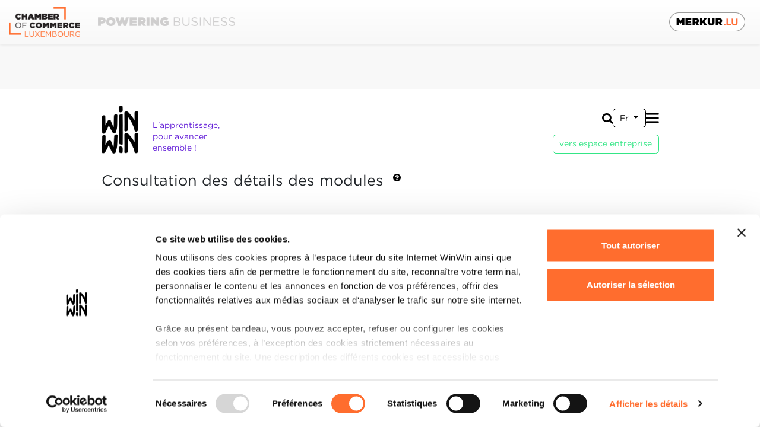

--- FILE ---
content_type: text/html;charset=UTF-8
request_url: https://www.winwin.lu/fr/apprentice/units/3381
body_size: 6069
content:


<!DOCTYPE html>
<html lang="fr" class="general">

    <head>
        
            <script id="Cookiebot" src="https://consent.cookiebot.com/uc.js"
                    data-cbid="8baea3be-e22f-419e-9cfd-d484ce149ece"
                    data-culture="fr"
                    data-blockingmode="auto"
                    type="text/javascript">
            </script>
        
            
        <meta charset="utf-8">
        <meta http-equiv="content-type" content="text/html;charset=utf-8"/>
        <meta name="viewport" content="width=device-width, initial-scale=1.0">
        <title>Apprendre le vocabulaire spécifique de l'entreprise</title>
        
                <meta name="description" content="Consultez les modules en entreprise de vos apprentis. ">
                <meta name="keywords" content=", DT">
            
            <link href="/css/gotham.css" rel="stylesheet">
        
            <link href="/c7e88e84/css/font-awesome.css" rel="stylesheet">
        
            <link href="/c7e88e84/css/compiled/pft-app.css" rel="stylesheet">
        
        <!--[if lt IE 9]>
        
          <script src="/js/html5shiv.min.js"></script>
          <script src="/js/respond.min.js"></script>
            
        <![endif]-->



        
            <link rel="icon" sizes="16x16" href="/img/icons/favicon_16x16.ico">
            <link rel="apple-touch-icon" sizes="16x16" href="/img/icons/favicon_16x16.ico">
        
            <link rel="icon" sizes="32x32" href="/img/icons/favicon_32x32.ico">
            <link rel="apple-touch-icon" sizes="32x32" href="/img/icons/favicon_32x32.ico">
        
            <link rel="icon" sizes="96x96" href="/img/icons/favicon_96x96.ico">
            <link rel="apple-touch-icon" sizes="96x96" href="/img/icons/favicon_96x96.ico">
        
        <meta name="application-name" content="winwin.lu"/>
        <meta name="msapplication-TileColor" content="#FFFFFF" />
        <meta name="msapplication-TileImage" content="/img/icons/mstile-144x144.png" />


    </head>
    
    
        <body>
            <div id="ccbar-flicker-fix"></div>
            

    <div id="header" class="container d-print-none">
        
        <div class="d-flex align-items-end">
            
            
            <div class="me-auto d-flex align-items-end">
                <a class="d-inline-block" href="/fr/apprentice/">
                    <img id="headerLogo" src="/img/logo/winwin-logo.png" alt="WinWin Logo">
                </a>
                <div id="slogan" class="d-none d-sm-inline-block">
                    L'apprentissage,<br />pour avancer<br />ensemble !
                </div>
            </div>
                
            <div class="d-flex flex-column align-items-end">

                <div id="headerFirstRow" class="d-flex align-items-center gap-xs">
                    
                    <a id="headerSearch" href="/fr/apprentice/search/">
                        <i class="fa fa-search"></i>
                    </a>

                    
                    <a id="tutorSpace" class="espace-switch d-none d-xl-inline-block btn btn-cc-tutor "
                       href="/fr/tutor/">
                        Espace entreprise
                    </a>

                    
                    <a id="apprenticeSpace" class="espace-switch d-none d-xl-inline-block btn btn-cc-apprentice active"
                       href="/fr/apprentice/">
                        Espace apprenti
                    </a>

                    

<div id="languageSwitch" class="language-switcher d-inline-block dropdown">
    <button type="button" id="languageSwitchButton" class="btn btn-cc-secondary dropdown-toggle" 
            data-bs-toggle="dropdown" aria-expanded="false">
        
                Fr
            
    </button>
    <ul class="dropdown-menu dropdown-menu-end" aria-labelledby="languageSwitchButton">
        
                <a class="dropdown-item" hreflang="de" 
                   href="/de/apprentice/units/3381">De</a>
            
    </ul>
</div>


                    <a id="mainMenuToggle" class="d-xl-none" href="#" data-bs-toggle="collapse" data-bs-target="#mainMenu"
                       aria-controls="mainMenu" aria-expanded="false" aria-label="Toggle main menu">
                        <i class="fa fa-bars"></i>
                    </a>
                    
                    
                    <button id="dummyMainMenuToggle" class="navbar-toggler d-none" type="button" data-bs-toggle="collapse"
                            data-bs-target="#mainMenu" aria-controls="mainMenu" aria-expanded="false" aria-label="Toggle navigation">
                    </button>
                </div>
                
                <div id="headerSecondRow" class="d-flex align-items-end gap-xs">
                    
                    
                        <a id="tutorSpaceMobile" class="espace-switch d-xl-none btn btn-cc-tutor"
                           href="/fr/tutor/">
                            vers espace entreprise
                        </a>
                    
                        <nav id="mainMenuNavbar" class="navbar navbar-expand-xl">
                            <div id="mainMenu" class="navbar-collapse collapse">
                                <ul class="nav navbar-nav">
                                    

    <li class="nav-item">
        
            <a class="nav-link" href="/fr/apprentice/index.html">
                <span class="nav-item-icon">
                    <i class="fa fa-angle-right"></i>&nbsp;
                </span>
                <span class="nav-item-text">
                    Home
                </span>
            </a>
        
    </li>


    <li class="nav-item">
        
            <a class="nav-link" href="/fr/apprentice/news/">
                <span class="nav-item-icon">
                    <i class="fa fa-angle-right"></i>&nbsp;
                </span>
                <span class="nav-item-text">
                    Actualités
                </span>
            </a>
        
    </li>


    <li class="nav-item">
        
            <a class="nav-link" href="/fr/apprentice/apprentice.html">
                <span class="nav-item-icon">
                    <i class="fa fa-angle-right"></i>&nbsp;
                </span>
                <span class="nav-item-text">
                    Devenir apprenti
                </span>
            </a>
        
    </li>


    <li class="nav-item">
        
            <a class="nav-link" href="/fr/apprentice/talentcheck.html">
                <span class="nav-item-icon">
                    <i class="fa fa-angle-right"></i>&nbsp;
                </span>
                <span class="nav-item-text">
                    TalentCheck
                </span>
            </a>
        
    </li>


    <li class="nav-item dropdown">
        
            <a id="mmi-appprof.top" class="nav-link active dropdown-toggle" href="#"
               role="button" data-bs-toggle="dropdown" aria-expanded="false">
                <span class="nav-item-icon">
                    <i class="fa fa-angle-right"></i>&nbsp;
                </span>
                Professions
            </a>
            <ul class="dropdown-menu" aria-labelledby="mmi-appprof.top">
                
                        
                        <li>
                            <a class="dropdown-item" href="/fr/apprentice/professions/">
                                <span class="nav-item-icon">
                                    <i class="fa fa-angle-right"></i>&nbsp;
                                </span>
                                <span class="nav-item-text">
                                    Liste des professions
                                </span>
                            </a>
                        </li>
                    
                        
                        <li>
                            <a class="dropdown-item active" href="/fr/apprentice/units/">
                                <span class="nav-item-icon">
                                    <i class="fa fa-angle-right"></i>&nbsp;
                                </span>
                                <span class="nav-item-text">
                                    Modules
                                </span>
                            </a>
                        </li>
                    
            </ul>
        
    </li>


    <li class="nav-item dropdown">
        
            <a id="mmi-appinfo" class="nav-link dropdown-toggle" href="#"
               role="button" data-bs-toggle="dropdown" aria-expanded="false">
                <span class="nav-item-icon">
                    <i class="fa fa-angle-right"></i>&nbsp;
                </span>
                Boîte à outils
            </a>
            <ul class="dropdown-menu" aria-labelledby="mmi-appinfo">
                
                        
                        <li>
                            <a class="dropdown-item" href="/fr/apprentice/tips.html">
                                <span class="nav-item-icon">
                                    <i class="fa fa-angle-right"></i>&nbsp;
                                </span>
                                <span class="nav-item-text">
                                    Tips &amp; tricks
                                </span>
                            </a>
                        </li>
                    
                        
                        <li>
                            <a class="dropdown-item" href="/fr/apprentice/documents.html">
                                <span class="nav-item-icon">
                                    <i class="fa fa-angle-right"></i>&nbsp;
                                </span>
                                <span class="nav-item-text">
                                    Documents utiles
                                </span>
                            </a>
                        </li>
                    
            </ul>
        
    </li>


    <li class="nav-item">
        
            <a class="nav-link" href="/fr/apprentice/contact.html">
                <span class="nav-item-icon">
                    <i class="fa fa-angle-right"></i>&nbsp;
                </span>
                <span class="nav-item-text">
                    Contact
                </span>
            </a>
        
    </li>

                                </ul>
                                <ul class="nav navbar-nav ms-auto">
                                    
                                </ul>
                            </div>
                        </nav>
                    
                    
                </div>
                    
            </div>
        </div>
    </div>




<div id="unitDetails">
    
    <div class="container flex-print-fix">

        
        <div class="fs-1">
            Consultation des détails des modules&nbsp;
            <a role="button" tabindex="0" class="help-pop d-print-none"
               data-bs-toggle="popover" data-bs-trigger="focus" data-bs-placement="bottom"
               title="Aide" data-bs-content="Le mode consultatif des formulaires d’évaluation vous permet de consulter leur contenu en amont de l’évaluation en ligne. Ce mode vous permet donc de passer en revue les différentes compétences devant être acquises par votre apprenti(e) et ainsi d’établir un plan de formation.">
                <sup><i class="fa fa-question-circle"></i></sup>
            </a> 
        </div>

        <div class="mt-xxl">
            

                    <div id="modTitle" class="fs-1 fw-bold text-primary">
                        Apprendre le vocabulaire spécifique de l'entreprise<small class="fw-normal text-dark"> - FORMI2</small>
                    </div>

                    
                    <div class="unit-info container mt-xl">

                        <div class="row">
                            <div class="info-label col-12 col-md-4 col-print-4">
                                <label>Code du module:</label>
                            </div>
                            <div class="info-value col-12 col-md-8 col-print-8">
                                <span>FORMI2</span>
                            </div>
                        </div>
                        <div class="row">
                            <div class="info-label col-12 col-md-4 col-print-4">
                                <label>Unité capitalisable:</label>
                            </div>
                            <div class="info-value col-12 col-md-8 col-print-8">
                                <span>Mettre en service des composants mécatroniques (MECOM)</span>
                            </div>
                        </div>
                        
                        <div class="row">
                            <div class="info-label col-12 col-md-4 col-print-4">
                                <label>Profession:</label>
                            </div>
                            <div class="info-value col-12 col-md-8 col-print-8">
                                <span></span>
                            </div>
                        </div>
                        <div class="row">
                            <div class="info-label col-12 col-md-4 col-print-4">
                                <label>Diplôme / Certificat:</label>
                            </div>
                            <div class="info-value col-md-8 col-print-8">
                                <span>Diplôme de technicien</span>
                            </div>
                        </div>
                        
                            <div class="row">
                                <div class="info-label col-12 col-md-4 col-print-4">
                                    <label>Méthodes d'évaluation:</label>
                                </div>
                                <div class="info-value col-12 col-md-8 col-print-8">
                                    <span>Mise à l'essai, Entretien professionnel, Epreuve écrite</span>
                                </div>
                            </div>
                        

                    </div>


                    

                    <div class="mt-xxxl fs-2 fw-bold">
                        Grille d'évaluation du module en entreprise
                    </div>

                    <div class="comp-list row d-print-block mt-0 g-xxl">
                        
                            <div class="col-12 col-lg-6 no-page-break-inside mt-xxl">
                                <div class="comp-details h-100 border border-primary border-1">

                                    <div class="d-flex bg-primary-light p-md">
                                        <div class="number-bubble flex-grow-0 d-print-none">
                                            <speech-bubble width='100%' height='100%' color='#6520d8' fill='true'
                                                           border-width='4' pointer-size='14' stroke-width='1' corner-rounding='2'
                                                           pointer-side='bottom' pointer-align='left'>
                                                <div class="w-100 d-flex align-items-center justify-content-center text-center text-white fs-1 fw-bold">
                                                    1
                                                </div>
                                            </speech-bubble>
                                        </div>

                                        <div class="number-bubble flex-grow-0 d-none d-print-block">
                                            <div class="border border-1 border-dark p-sm fs-1 fw-bold d-flex align-items-center justify-content-center">
                                                1
                                            </div>
                                        </div>

                                        <div class="flex-grow-1 p-md">
                                            <div class="comp-title fs-2 text-primary">
                                                L'apprenti est capable de constituer des documents d'une manière claire et structurée sous les aspects des matières et de la forme.
                                            </div>

                                            <div class="comp-labels mt-md">
                                                
                                                    <div class="comp-label">
                                                        <div class="bubble-addon"></div>
                                                        <div class="comp-label-content">
                                                            Note maximale: 18
                                                        </div>
                                                    </div>
                                                
                                            </div>
                                        </div>

                                    </div>

                                    <div class="comp-texts p-xl">
                                        
                                            <div class="comp-indicators">
                                                <div class="mb-sm text-uppercase">
                                                    Indicateurs
                                                </div>
                                                
<ul>
	<li>L'apprenti est capable d'établir des documents formels et de les transmettre convenablement. </li>
	<li>L'apprenti connaît les méthodes de communication habituelles. </li>
	<li>Le cas échéant, l'apprenti est capable de demander une assistance. </li>
</ul>

                                            </div>
                                        
                                            <div class="comp-socles mt-lg">
                                                <div class="mb-sm text-uppercase">
                                                    Socles
                                                </div>
                                                
<ul>
	<li>L'apprenti a rédigé le document sans commettre d'erreur et il a respecté la forme ainsi que la structure. </li>
	<li>L'apprenti a désigné les méthodes de communication. </li>
	<li>L'apprenti a trouvé une assistance dans des ouvrages spécialisés ou avec des logiciels. </li>
</ul>

                                            </div>
                                        
                                    </div>

                                </div>
                            </div>
                            
                            <div class="col-12 col-lg-6 no-page-break-inside mt-xxl">
                                <div class="comp-details h-100 border border-primary border-1">

                                    <div class="d-flex bg-primary-light p-md">
                                        <div class="number-bubble flex-grow-0 d-print-none">
                                            <speech-bubble width='100%' height='100%' color='#6520d8' fill='true'
                                                           border-width='4' pointer-size='14' stroke-width='1' corner-rounding='2'
                                                           pointer-side='bottom' pointer-align='left'>
                                                <div class="w-100 d-flex align-items-center justify-content-center text-center text-white fs-1 fw-bold">
                                                    2
                                                </div>
                                            </speech-bubble>
                                        </div>

                                        <div class="number-bubble flex-grow-0 d-none d-print-block">
                                            <div class="border border-1 border-dark p-sm fs-1 fw-bold d-flex align-items-center justify-content-center">
                                                2
                                            </div>
                                        </div>

                                        <div class="flex-grow-1 p-md">
                                            <div class="comp-title fs-2 text-primary">
                                                L'apprenti est capable d'identifier des composants techniques et, le cas échéant, de les commander (nouveau modèle, structure différente, etc.).
                                            </div>

                                            <div class="comp-labels mt-md">
                                                
                                                    <div class="comp-label">
                                                        <div class="bubble-addon"></div>
                                                        <div class="comp-label-content">
                                                            Note maximale: 12
                                                        </div>
                                                    </div>
                                                
                                            </div>
                                        </div>

                                    </div>

                                    <div class="comp-texts p-xl">
                                        
                                            <div class="comp-indicators">
                                                <div class="mb-sm text-uppercase">
                                                    Indicateurs
                                                </div>
                                                
<ul>
	<li>L'apprenti est capable d'identifier des composants techniques et de les désigner de manière compétente. </li>
	<li>L'apprenti est capable de déterminer des modèles de remplacement ainsi que des composants plus récents ou équivalents. </li>
	<li>L'apprenti connaît les formes de commandes habituelles. </li>
</ul>

                                            </div>
                                        
                                            <div class="comp-socles mt-lg">
                                                <div class="mb-sm text-uppercase">
                                                    Socles
                                                </div>
                                                
<ul>
	<li>L'apprenti a identifié le composant et il l'a désigné de manière compétente. </li>
	<li>L'apprenti a trouvé/sélectionné le modèle convenable. </li>
	<li>L'apprenti a passé la commande sans commettre d'erreur. </li>
</ul>

                                            </div>
                                        
                                    </div>

                                </div>
                            </div>
                            
                            <div class="col-12 col-lg-6 no-page-break-inside mt-xxl">
                                <div class="comp-details h-100 border border-primary border-1">

                                    <div class="d-flex bg-primary-light p-md">
                                        <div class="number-bubble flex-grow-0 d-print-none">
                                            <speech-bubble width='100%' height='100%' color='#6520d8' fill='true'
                                                           border-width='4' pointer-size='14' stroke-width='1' corner-rounding='2'
                                                           pointer-side='bottom' pointer-align='left'>
                                                <div class="w-100 d-flex align-items-center justify-content-center text-center text-white fs-1 fw-bold">
                                                    3
                                                </div>
                                            </speech-bubble>
                                        </div>

                                        <div class="number-bubble flex-grow-0 d-none d-print-block">
                                            <div class="border border-1 border-dark p-sm fs-1 fw-bold d-flex align-items-center justify-content-center">
                                                3
                                            </div>
                                        </div>

                                        <div class="flex-grow-1 p-md">
                                            <div class="comp-title fs-2 text-primary">
                                                L'apprenti est capable de comprendre la fonction d'installations et de composants techniques et de rechercher les indications des fabricants, les plans, les schémas et les normes correspondants.
                                            </div>

                                            <div class="comp-labels mt-md">
                                                
                                                    <div class="comp-label">
                                                        <div class="bubble-addon"></div>
                                                        <div class="comp-label-content">
                                                            Note maximale: 18
                                                        </div>
                                                    </div>
                                                
                                            </div>
                                        </div>

                                    </div>

                                    <div class="comp-texts p-xl">
                                        
                                            <div class="comp-indicators">
                                                <div class="mb-sm text-uppercase">
                                                    Indicateurs
                                                </div>
                                                
<ul>
	<li>L'apprenti est capable de comprendre la fonction d'installations et de composants techniques. </li>
	<li>L'apprenti est capable de demander l'assistance requise pour la compréhension des matières professionnelles. </li>
	<li>L'apprenti est capable de rechercher les normes ainsi que les règlementations requises et d'en vérifier l'actualité et la forme d'application. </li>
</ul>

                                            </div>
                                        
                                            <div class="comp-socles mt-lg">
                                                <div class="mb-sm text-uppercase">
                                                    Socles
                                                </div>
                                                
<ul>
	<li>L'apprenti a expliqué la fonction d'une manière correcte sous l'aspect professionnel. </li>
	<li>L'apprenti a demandé une assistance. </li>
	<li>L'apprenti a trouvé les normes ainsi que les règlementations requises et il en a vérifié l'actualité. </li>
</ul>

                                            </div>
                                        
                                    </div>

                                </div>
                            </div>
                            
                            <div class="col-12 col-lg-6 no-page-break-inside mt-xxl">
                                <div class="comp-details h-100 border border-primary border-1">

                                    <div class="d-flex bg-primary-light p-md">
                                        <div class="number-bubble flex-grow-0 d-print-none">
                                            <speech-bubble width='100%' height='100%' color='#6520d8' fill='true'
                                                           border-width='4' pointer-size='14' stroke-width='1' corner-rounding='2'
                                                           pointer-side='bottom' pointer-align='left'>
                                                <div class="w-100 d-flex align-items-center justify-content-center text-center text-white fs-1 fw-bold">
                                                    4
                                                </div>
                                            </speech-bubble>
                                        </div>

                                        <div class="number-bubble flex-grow-0 d-none d-print-block">
                                            <div class="border border-1 border-dark p-sm fs-1 fw-bold d-flex align-items-center justify-content-center">
                                                4
                                            </div>
                                        </div>

                                        <div class="flex-grow-1 p-md">
                                            <div class="comp-title fs-2 text-primary">
                                                L'apprenti connaît les critères de qualité pour des composants techniques.
                                            </div>

                                            <div class="comp-labels mt-md">
                                                
                                                    <div class="comp-label">
                                                        <div class="bubble-addon"></div>
                                                        <div class="comp-label-content">
                                                            Note maximale: 12
                                                        </div>
                                                    </div>
                                                
                                            </div>
                                        </div>

                                    </div>

                                    <div class="comp-texts p-xl">
                                        
                                            <div class="comp-indicators">
                                                <div class="mb-sm text-uppercase">
                                                    Indicateurs
                                                </div>
                                                
<ul>
	<li>L'apprenti est capable de définir les critères de qualité pour les composants et pour les installations techniques. </li>
	<li>L'apprenti est capable de vérifier les critères de qualité pour les composants et pour les installations techniques. </li>
	<li>L'apprenti est capable d'évoquer des problèmes de qualité avec pertinence et de proposer des rectifications. </li>
</ul>

                                            </div>
                                        
                                            <div class="comp-socles mt-lg">
                                                <div class="mb-sm text-uppercase">
                                                    Socles
                                                </div>
                                                
<ul>
	<li>L'apprenti a défini les critères de qualité et il les a appliqués. </li>
	<li>L'apprenti a correctement vérifié les critères de qualité. </li>
	<li>L'apprenti a commenté les rectifications proposées avec pertinence et il les a mises en œuvre. </li>
</ul>

                                            </div>
                                        
                                    </div>

                                </div>
                            </div>
                            

                    </div>
                
        </div>
 
    </div>
                        
</div>





    <div id="footer" class="container mt-xxxl">
        <div class="d-flex d-print-none">
            
            <div class="me-auto d-flex align-items-end gap-xl logos">
                <a href="/fr/apprentice/">
                    <img id="footerWinwinLogo" src="/img/logo/winwin-logo.png" alt="WinWin Logo">
                </a>

                <a href="https://www.cc.lu/" target="_blank">
                    <img id="footerCCLogo" src="/img/logo/footer_abacus_cc.png" alt="Chambre de Commerce Logo">
                </a>
            </div>

            <div class="d-flex flex-column justify-content-around align-items-end ms-xl">
                
                <div class="d-flex justify-content-end">
                    <div class="me-auto"></div>
                    <div>
                        <div class="social-media d-flex gap-md fs-3">
                            <a href="https://www.facebook.com/winwinapprentissage" class="flex-even-size" target="_blank">
                                <i class="fa fa-facebook" aria-hidden="true"></i>
                            </a>
                            <a href="https://www.instagram.com/winwin_ccluxembourg/" class="flex-even-size" target="_blank">
                                <i class="fa fa-instagram" aria-hidden="true"></i>
                            </a>
                            <a href="https://www.linkedin.com/company/1424895/admin/" class="flex-even-size" target="_blank">
                                <i class="fa fa-linkedin" aria-hidden="true"></i>
                            </a>
                        </div>
                    </div>
                </div>

                
                    <a id="cookieDeclaration" class="mt-sm text-end text-hyphenate" href="/fr/cookie-declaration">
                        Déclaration des cookies
                    </a>
                
                <a id="dataProtection" class="mt-sm text-end text-hyphenate" target="_blank"
                    href="/static/documents/FR_WinWin - Politique_de_protection_des_donne_CC.pdf">
                    Protection des données personnelles
                </a>
            </div>
        </div>
    </div>

</div> 

<script src="/js/dyn/app.js"></script>

        <script src="/js/jquery-min.js"></script>
        <script src="/js/bootstrap.bundle.min.js"></script>
    
    <script src="/c7e88e84/plugins/shariff/shariff.min.js"></script>

    <script src="/c7e88e84/js/general.min.js"></script>

    <script src="/c7e88e84/js/site-common.min.js"></script>

    <script src="/c7e88e84/js/speech-bubble.js"></script>

    <script src="/c7e88e84/js/cookiebot-util.js"></script>


    <script type="text/javascript" src="https://www.ccgroup.lu/js/ccbar.js"></script>
    
    <script type="text/javascript">
        $(document).ready(function() {
            
            
            
            const placeholderTexts = {};
            
            placeholderTexts.text1 = 'Veuillez';
            
            placeholderTexts.linkText = 'accepter les cookies "Statistiques"';
            
            placeholderTexts.text2 = 'afin d\'accéder au contenu Vimeo.';
            
            addCookiebotPlaceholders(document, 'iframe[data-cookieblock-src]', 'marketing', placeholderTexts);
        });
    </script>

</body>
</html>


--- FILE ---
content_type: text/css;charset=UTF-8
request_url: https://www.winwin.lu/c7e88e84/css/compiled/pft-app.css
body_size: 56103
content:
@charset "UTF-8";
:root {
  --bs-blue: #0d6efd;
  --bs-indigo: #6610f2;
  --bs-purple: #6f42c1;
  --bs-pink: #d63384;
  --bs-red: #dc3545;
  --bs-orange: #fd7e14;
  --bs-yellow: #ffc400;
  --bs-green: #27AB40;
  --bs-teal: #20c997;
  --bs-cyan: #2effff;
  --bs-white: #fff;
  --bs-gray: #6c757d;
  --bs-gray-dark: #343a40;
  --bs-gray-100: #f8f9fa;
  --bs-gray-200: #e9ecef;
  --bs-gray-300: #dee2e6;
  --bs-gray-400: #ced4da;
  --bs-gray-500: #adb5bd;
  --bs-gray-600: #6c757d;
  --bs-gray-700: #495057;
  --bs-gray-800: #343a40;
  --bs-gray-900: #212529;
  --bs-primary: #6520d8;
  --bs-secondary: black;
  --bs-success: #27AB40;
  --bs-info: #2effff;
  --bs-warning: #ffc400;
  --bs-danger: #dc3545;
  --bs-light: #f8f9fa;
  --bs-dark: #212529;
  --bs-tutor: #34e686;
  --bs-apprentice: #6520d8;
  --bs-talent-check: #27AB40;
  --bs-white: white;
  --bs-gray: #707070;
  --bs-info-dark: #227AD8;
  --bs-primary-rgb: 101, 32, 216;
  --bs-secondary-rgb: 0, 0, 0;
  --bs-success-rgb: 39, 171, 64;
  --bs-info-rgb: 46, 255, 255;
  --bs-warning-rgb: 255, 196, 0;
  --bs-danger-rgb: 220, 53, 69;
  --bs-light-rgb: 248, 249, 250;
  --bs-dark-rgb: 33, 37, 41;
  --bs-tutor-rgb: 52, 230, 134;
  --bs-apprentice-rgb: 101, 32, 216;
  --bs-talent-check-rgb: 39, 171, 64;
  --bs-white-rgb: 255, 255, 255;
  --bs-gray-rgb: 112, 112, 112;
  --bs-info-dark-rgb: 34, 122, 216;
  --bs-white-rgb: 255, 255, 255;
  --bs-black-rgb: 0, 0, 0;
  --bs-body-color-rgb: 33, 37, 41;
  --bs-body-bg-rgb: 255, 255, 255;
  --bs-font-sans-serif: "Gotham A", "Gotham B", Arial, sans-serif;
  --bs-font-monospace: SFMono-Regular, Menlo, Monaco, Consolas, "Liberation Mono", "Courier New", monospace;
  --bs-gradient: linear-gradient(180deg, rgba(255, 255, 255, 0.15), rgba(255, 255, 255, 0));
  --bs-root-font-size: 20px;
  --bs-body-font-family: var(--bs-font-sans-serif);
  --bs-body-font-size: 1rem;
  --bs-body-font-weight: 400;
  --bs-body-line-height: 1.4;
  --bs-body-color: #212529;
  --bs-body-bg: #fff;
}

*,
*::before,
*::after {
  box-sizing: border-box;
}

:root {
  font-size: var(--bs-root-font-size);
}
@media (prefers-reduced-motion: no-preference) {
  :root {
    scroll-behavior: smooth;
  }
}

body {
  margin: 0;
  font-family: var(--bs-body-font-family);
  font-size: var(--bs-body-font-size);
  font-weight: var(--bs-body-font-weight);
  line-height: var(--bs-body-line-height);
  color: var(--bs-body-color);
  text-align: var(--bs-body-text-align);
  background-color: var(--bs-body-bg);
  -webkit-text-size-adjust: 100%;
  -webkit-tap-highlight-color: rgba(0, 0, 0, 0);
}

hr {
  margin: 1rem 0;
  color: inherit;
  background-color: currentColor;
  border: 0;
  opacity: 0.25;
}

hr:not([size]) {
  height: 1px;
}

h6, .h6, h5, .h5, h4, .h4, h3, .h3, h2, .h2, h1, .h1 {
  margin-top: 0;
  margin-bottom: 1rem;
  font-weight: 400;
  line-height: 1.2;
}

h1, .h1 {
  font-size: calc(1.305rem + 0.66vw);
}
@media (min-width: 1200px) {
  h1, .h1 {
    font-size: 1.8rem;
  }
}

h2, .h2 {
  font-size: calc(1.275rem + 0.3vw);
}
@media (min-width: 1200px) {
  h2, .h2 {
    font-size: 1.5rem;
  }
}

h3, .h3 {
  font-size: 1.2rem;
}

h4, .h4 {
  font-size: 1.1rem;
}

h5, .h5 {
  font-size: 1.25rem;
}

h6, .h6 {
  font-size: 1rem;
}

p {
  margin-top: 0;
  margin-bottom: 1rem;
}

abbr[title],
abbr[data-bs-original-title] {
  text-decoration: underline dotted;
  cursor: help;
  text-decoration-skip-ink: none;
}

address {
  margin-bottom: 1rem;
  font-style: normal;
  line-height: inherit;
}

ol,
ul {
  padding-left: 2rem;
}

ol,
ul,
dl {
  margin-top: 0;
  margin-bottom: 1rem;
}

ol ol,
ul ul,
ol ul,
ul ol {
  margin-bottom: 0;
}

dt {
  font-weight: 500;
}

dd {
  margin-bottom: 0.5rem;
  margin-left: 0;
}

blockquote {
  margin: 0 0 1rem;
}

b,
strong {
  font-weight: 700;
}

small, .small {
  font-size: 0.875em;
}

mark, .mark {
  padding: 0.2em;
  background-color: #fcf8e3;
}

sub,
sup {
  position: relative;
  font-size: 0.75em;
  line-height: 0;
  vertical-align: baseline;
}

sub {
  bottom: -0.25em;
}

sup {
  top: -0.5em;
}

a {
  color: #6520d8;
  text-decoration: none;
}
a:hover {
  color: #511aad;
}

a:not([href]):not([class]), a:not([href]):not([class]):hover {
  color: inherit;
  text-decoration: none;
}

pre,
code,
kbd,
samp {
  font-family: var(--bs-font-monospace);
  font-size: 1em;
  direction: ltr /* rtl:ignore */;
  unicode-bidi: bidi-override;
}

pre {
  display: block;
  margin-top: 0;
  margin-bottom: 1rem;
  overflow: auto;
  font-size: 0.875em;
}
pre code {
  font-size: inherit;
  color: inherit;
  word-break: normal;
}

code {
  font-size: 0.875em;
  color: #d63384;
  word-wrap: break-word;
}
a > code {
  color: inherit;
}

kbd {
  padding: 0.2rem 0.4rem;
  font-size: 0.875em;
  color: #fff;
  background-color: #212529;
  border-radius: 0.2rem;
}
kbd kbd {
  padding: 0;
  font-size: 1em;
  font-weight: 500;
}

figure {
  margin: 0 0 1rem;
}

img,
svg {
  vertical-align: middle;
}

table {
  caption-side: bottom;
  border-collapse: collapse;
}

caption {
  padding-top: 0.5rem;
  padding-bottom: 0.5rem;
  color: #6c757d;
  text-align: left;
}

th {
  text-align: inherit;
  text-align: -webkit-match-parent;
}

thead,
tbody,
tfoot,
tr,
td,
th {
  border-color: inherit;
  border-style: solid;
  border-width: 0;
}

label {
  display: inline-block;
}

button {
  border-radius: 0;
}

button:focus:not(:focus-visible) {
  outline: 0;
}

input,
button,
select,
optgroup,
textarea {
  margin: 0;
  font-family: inherit;
  font-size: inherit;
  line-height: inherit;
}

button,
select {
  text-transform: none;
}

[role=button] {
  cursor: pointer;
}

select {
  word-wrap: normal;
}
select:disabled {
  opacity: 1;
}

[list]::-webkit-calendar-picker-indicator {
  display: none;
}

button,
[type=button],
[type=reset],
[type=submit] {
  -webkit-appearance: button;
}
button:not(:disabled),
[type=button]:not(:disabled),
[type=reset]:not(:disabled),
[type=submit]:not(:disabled) {
  cursor: pointer;
}

::-moz-focus-inner {
  padding: 0;
  border-style: none;
}

textarea {
  resize: vertical;
}

fieldset {
  min-width: 0;
  padding: 0;
  margin: 0;
  border: 0;
}

legend {
  float: left;
  width: 100%;
  padding: 0;
  margin-bottom: 0.5rem;
  font-size: calc(1.275rem + 0.3vw);
  line-height: inherit;
}
@media (min-width: 1200px) {
  legend {
    font-size: 1.5rem;
  }
}
legend + * {
  clear: left;
}

::-webkit-datetime-edit-fields-wrapper,
::-webkit-datetime-edit-text,
::-webkit-datetime-edit-minute,
::-webkit-datetime-edit-hour-field,
::-webkit-datetime-edit-day-field,
::-webkit-datetime-edit-month-field,
::-webkit-datetime-edit-year-field {
  padding: 0;
}

::-webkit-inner-spin-button {
  height: auto;
}

[type=search] {
  outline-offset: -2px;
  -webkit-appearance: textfield;
}

/* rtl:raw:
[type="tel"],
[type="url"],
[type="email"],
[type="number"] {
  direction: ltr;
}
*/
::-webkit-search-decoration {
  -webkit-appearance: none;
}

::-webkit-color-swatch-wrapper {
  padding: 0;
}

::file-selector-button {
  font: inherit;
}

::-webkit-file-upload-button {
  font: inherit;
  -webkit-appearance: button;
}

output {
  display: inline-block;
}

iframe {
  border: 0;
}

summary {
  display: list-item;
  cursor: pointer;
}

progress {
  vertical-align: baseline;
}

[hidden] {
  display: none !important;
}

.lead {
  font-size: 1.25rem;
  font-weight: 300;
}

.display-1 {
  font-size: calc(1.625rem + 4.5vw);
  font-weight: 300;
  line-height: 1.2;
}
@media (min-width: 1200px) {
  .display-1 {
    font-size: 5rem;
  }
}

.display-2 {
  font-size: calc(1.575rem + 3.9vw);
  font-weight: 300;
  line-height: 1.2;
}
@media (min-width: 1200px) {
  .display-2 {
    font-size: 4.5rem;
  }
}

.display-3 {
  font-size: calc(1.525rem + 3.3vw);
  font-weight: 300;
  line-height: 1.2;
}
@media (min-width: 1200px) {
  .display-3 {
    font-size: 4rem;
  }
}

.display-4 {
  font-size: calc(1.475rem + 2.7vw);
  font-weight: 300;
  line-height: 1.2;
}
@media (min-width: 1200px) {
  .display-4 {
    font-size: 3.5rem;
  }
}

.display-5 {
  font-size: calc(1.425rem + 2.1vw);
  font-weight: 300;
  line-height: 1.2;
}
@media (min-width: 1200px) {
  .display-5 {
    font-size: 3rem;
  }
}

.display-6 {
  font-size: calc(1.375rem + 1.5vw);
  font-weight: 300;
  line-height: 1.2;
}
@media (min-width: 1200px) {
  .display-6 {
    font-size: 2.5rem;
  }
}

.list-unstyled {
  padding-left: 0;
  list-style: none;
}

.list-inline {
  padding-left: 0;
  list-style: none;
}

.list-inline-item {
  display: inline-block;
}
.list-inline-item:not(:last-child) {
  margin-right: 0.5rem;
}

.initialism {
  font-size: 0.875em;
  text-transform: uppercase;
}

.blockquote {
  margin-bottom: 1rem;
  font-size: 1.25rem;
}
.blockquote > :last-child {
  margin-bottom: 0;
}

.blockquote-footer {
  margin-top: -1rem;
  margin-bottom: 1rem;
  font-size: 0.875em;
  color: #6c757d;
}
.blockquote-footer::before {
  content: "— ";
}

.img-fluid {
  max-width: 100%;
  height: auto;
}

.img-thumbnail {
  padding: 0.25rem;
  background-color: #fff;
  border: 1px solid #dee2e6;
  border-radius: 0.375rem;
  max-width: 100%;
  height: auto;
}

.figure {
  display: inline-block;
}

.figure-img {
  margin-bottom: 0.5rem;
  line-height: 1;
}

.figure-caption {
  font-size: 0.875em;
  color: #6c757d;
}

.container,
.container-fluid,
.container-xxl,
.container-xl,
.container-lg,
.container-md,
.container-sm {
  width: 100%;
  padding-right: var(--bs-gutter-x, 0.75rem);
  padding-left: var(--bs-gutter-x, 0.75rem);
  margin-right: auto;
  margin-left: auto;
}

@media (min-width: 576px) {
  .container-sm, .container {
    max-width: 540px;
  }
}
@media (min-width: 768px) {
  .container-md, .container-sm, .container {
    max-width: 720px;
  }
}
@media (min-width: 992px) {
  .container-lg, .container-md, .container-sm, .container {
    max-width: 960px;
  }
}
@media (min-width: 1400px) {
  .container-xl, .container-lg, .container-md, .container-sm, .container {
    max-width: 1320px;
  }
}
@media (min-width: 1720px) {
  .container-xxl, .container-xl, .container-lg, .container-md, .container-sm, .container {
    max-width: 1640px;
  }
}
.row {
  --bs-gutter-x: 1.5rem;
  --bs-gutter-y: 0;
  display: flex;
  flex-wrap: wrap;
  margin-top: calc(var(--bs-gutter-y) * -1);
  margin-right: calc(var(--bs-gutter-x) * -0.5);
  margin-left: calc(var(--bs-gutter-x) * -0.5);
}
.row > * {
  flex-shrink: 0;
  width: 100%;
  max-width: 100%;
  padding-right: calc(var(--bs-gutter-x) * 0.5);
  padding-left: calc(var(--bs-gutter-x) * 0.5);
  margin-top: var(--bs-gutter-y);
}

.col {
  flex: 1 0 0%;
}

.row-cols-auto > * {
  flex: 0 0 auto;
  width: auto;
}

.row-cols-1 > * {
  flex: 0 0 auto;
  width: 100%;
}

.row-cols-2 > * {
  flex: 0 0 auto;
  width: 50%;
}

.row-cols-3 > * {
  flex: 0 0 auto;
  width: 33.3333333333%;
}

.row-cols-4 > * {
  flex: 0 0 auto;
  width: 25%;
}

.row-cols-5 > * {
  flex: 0 0 auto;
  width: 20%;
}

.row-cols-6 > * {
  flex: 0 0 auto;
  width: 16.6666666667%;
}

.col-auto {
  flex: 0 0 auto;
  width: auto;
}

.col-1 {
  flex: 0 0 auto;
  width: 8.33333333%;
}

.col-2 {
  flex: 0 0 auto;
  width: 16.66666667%;
}

.col-3 {
  flex: 0 0 auto;
  width: 25%;
}

.col-4 {
  flex: 0 0 auto;
  width: 33.33333333%;
}

.col-5 {
  flex: 0 0 auto;
  width: 41.66666667%;
}

.col-6 {
  flex: 0 0 auto;
  width: 50%;
}

.col-7 {
  flex: 0 0 auto;
  width: 58.33333333%;
}

.col-8 {
  flex: 0 0 auto;
  width: 66.66666667%;
}

.col-9 {
  flex: 0 0 auto;
  width: 75%;
}

.col-10 {
  flex: 0 0 auto;
  width: 83.33333333%;
}

.col-11 {
  flex: 0 0 auto;
  width: 91.66666667%;
}

.col-12 {
  flex: 0 0 auto;
  width: 100%;
}

.offset-1 {
  margin-left: 8.33333333%;
}

.offset-2 {
  margin-left: 16.66666667%;
}

.offset-3 {
  margin-left: 25%;
}

.offset-4 {
  margin-left: 33.33333333%;
}

.offset-5 {
  margin-left: 41.66666667%;
}

.offset-6 {
  margin-left: 50%;
}

.offset-7 {
  margin-left: 58.33333333%;
}

.offset-8 {
  margin-left: 66.66666667%;
}

.offset-9 {
  margin-left: 75%;
}

.offset-10 {
  margin-left: 83.33333333%;
}

.offset-11 {
  margin-left: 91.66666667%;
}

.g-0,
.gx-0 {
  --bs-gutter-x: 0;
}

.g-0,
.gy-0 {
  --bs-gutter-y: 0;
}

.g-xxs,
.gx-xxs {
  --bs-gutter-x: 0.25rem;
}

.g-xxs,
.gy-xxs {
  --bs-gutter-y: 0.25rem;
}

.g-xs,
.gx-xs {
  --bs-gutter-x: 0.5rem;
}

.g-xs,
.gy-xs {
  --bs-gutter-y: 0.5rem;
}

.g-sm,
.gx-sm {
  --bs-gutter-x: 0.75rem;
}

.g-sm,
.gy-sm {
  --bs-gutter-y: 0.75rem;
}

.g-md,
.gx-md {
  --bs-gutter-x: 1rem;
}

.g-md,
.gy-md {
  --bs-gutter-y: 1rem;
}

.g-lg,
.gx-lg {
  --bs-gutter-x: 1.5rem;
}

.g-lg,
.gy-lg {
  --bs-gutter-y: 1.5rem;
}

.g-xl,
.gx-xl {
  --bs-gutter-x: 2rem;
}

.g-xl,
.gy-xl {
  --bs-gutter-y: 2rem;
}

.g-xxl,
.gx-xxl {
  --bs-gutter-x: 3rem;
}

.g-xxl,
.gy-xxl {
  --bs-gutter-y: 3rem;
}

.g-xxxl,
.gx-xxxl {
  --bs-gutter-x: 4rem;
}

.g-xxxl,
.gy-xxxl {
  --bs-gutter-y: 4rem;
}

.g-huge,
.gx-huge {
  --bs-gutter-x: 8rem;
}

.g-huge,
.gy-huge {
  --bs-gutter-y: 8rem;
}

@media (min-width: 576px) {
  .col-sm {
    flex: 1 0 0%;
  }
  .row-cols-sm-auto > * {
    flex: 0 0 auto;
    width: auto;
  }
  .row-cols-sm-1 > * {
    flex: 0 0 auto;
    width: 100%;
  }
  .row-cols-sm-2 > * {
    flex: 0 0 auto;
    width: 50%;
  }
  .row-cols-sm-3 > * {
    flex: 0 0 auto;
    width: 33.3333333333%;
  }
  .row-cols-sm-4 > * {
    flex: 0 0 auto;
    width: 25%;
  }
  .row-cols-sm-5 > * {
    flex: 0 0 auto;
    width: 20%;
  }
  .row-cols-sm-6 > * {
    flex: 0 0 auto;
    width: 16.6666666667%;
  }
  .col-sm-auto {
    flex: 0 0 auto;
    width: auto;
  }
  .col-sm-1 {
    flex: 0 0 auto;
    width: 8.33333333%;
  }
  .col-sm-2 {
    flex: 0 0 auto;
    width: 16.66666667%;
  }
  .col-sm-3 {
    flex: 0 0 auto;
    width: 25%;
  }
  .col-sm-4 {
    flex: 0 0 auto;
    width: 33.33333333%;
  }
  .col-sm-5 {
    flex: 0 0 auto;
    width: 41.66666667%;
  }
  .col-sm-6 {
    flex: 0 0 auto;
    width: 50%;
  }
  .col-sm-7 {
    flex: 0 0 auto;
    width: 58.33333333%;
  }
  .col-sm-8 {
    flex: 0 0 auto;
    width: 66.66666667%;
  }
  .col-sm-9 {
    flex: 0 0 auto;
    width: 75%;
  }
  .col-sm-10 {
    flex: 0 0 auto;
    width: 83.33333333%;
  }
  .col-sm-11 {
    flex: 0 0 auto;
    width: 91.66666667%;
  }
  .col-sm-12 {
    flex: 0 0 auto;
    width: 100%;
  }
  .offset-sm-0 {
    margin-left: 0;
  }
  .offset-sm-1 {
    margin-left: 8.33333333%;
  }
  .offset-sm-2 {
    margin-left: 16.66666667%;
  }
  .offset-sm-3 {
    margin-left: 25%;
  }
  .offset-sm-4 {
    margin-left: 33.33333333%;
  }
  .offset-sm-5 {
    margin-left: 41.66666667%;
  }
  .offset-sm-6 {
    margin-left: 50%;
  }
  .offset-sm-7 {
    margin-left: 58.33333333%;
  }
  .offset-sm-8 {
    margin-left: 66.66666667%;
  }
  .offset-sm-9 {
    margin-left: 75%;
  }
  .offset-sm-10 {
    margin-left: 83.33333333%;
  }
  .offset-sm-11 {
    margin-left: 91.66666667%;
  }
  .g-sm-0,
  .gx-sm-0 {
    --bs-gutter-x: 0;
  }
  .g-sm-0,
  .gy-sm-0 {
    --bs-gutter-y: 0;
  }
  .g-sm-xxs,
  .gx-sm-xxs {
    --bs-gutter-x: 0.25rem;
  }
  .g-sm-xxs,
  .gy-sm-xxs {
    --bs-gutter-y: 0.25rem;
  }
  .g-sm-xs,
  .gx-sm-xs {
    --bs-gutter-x: 0.5rem;
  }
  .g-sm-xs,
  .gy-sm-xs {
    --bs-gutter-y: 0.5rem;
  }
  .g-sm-sm,
  .gx-sm-sm {
    --bs-gutter-x: 0.75rem;
  }
  .g-sm-sm,
  .gy-sm-sm {
    --bs-gutter-y: 0.75rem;
  }
  .g-sm-md,
  .gx-sm-md {
    --bs-gutter-x: 1rem;
  }
  .g-sm-md,
  .gy-sm-md {
    --bs-gutter-y: 1rem;
  }
  .g-sm-lg,
  .gx-sm-lg {
    --bs-gutter-x: 1.5rem;
  }
  .g-sm-lg,
  .gy-sm-lg {
    --bs-gutter-y: 1.5rem;
  }
  .g-sm-xl,
  .gx-sm-xl {
    --bs-gutter-x: 2rem;
  }
  .g-sm-xl,
  .gy-sm-xl {
    --bs-gutter-y: 2rem;
  }
  .g-sm-xxl,
  .gx-sm-xxl {
    --bs-gutter-x: 3rem;
  }
  .g-sm-xxl,
  .gy-sm-xxl {
    --bs-gutter-y: 3rem;
  }
  .g-sm-xxxl,
  .gx-sm-xxxl {
    --bs-gutter-x: 4rem;
  }
  .g-sm-xxxl,
  .gy-sm-xxxl {
    --bs-gutter-y: 4rem;
  }
  .g-sm-huge,
  .gx-sm-huge {
    --bs-gutter-x: 8rem;
  }
  .g-sm-huge,
  .gy-sm-huge {
    --bs-gutter-y: 8rem;
  }
}
@media (min-width: 768px) {
  .col-md {
    flex: 1 0 0%;
  }
  .row-cols-md-auto > * {
    flex: 0 0 auto;
    width: auto;
  }
  .row-cols-md-1 > * {
    flex: 0 0 auto;
    width: 100%;
  }
  .row-cols-md-2 > * {
    flex: 0 0 auto;
    width: 50%;
  }
  .row-cols-md-3 > * {
    flex: 0 0 auto;
    width: 33.3333333333%;
  }
  .row-cols-md-4 > * {
    flex: 0 0 auto;
    width: 25%;
  }
  .row-cols-md-5 > * {
    flex: 0 0 auto;
    width: 20%;
  }
  .row-cols-md-6 > * {
    flex: 0 0 auto;
    width: 16.6666666667%;
  }
  .col-md-auto {
    flex: 0 0 auto;
    width: auto;
  }
  .col-md-1 {
    flex: 0 0 auto;
    width: 8.33333333%;
  }
  .col-md-2 {
    flex: 0 0 auto;
    width: 16.66666667%;
  }
  .col-md-3 {
    flex: 0 0 auto;
    width: 25%;
  }
  .col-md-4 {
    flex: 0 0 auto;
    width: 33.33333333%;
  }
  .col-md-5 {
    flex: 0 0 auto;
    width: 41.66666667%;
  }
  .col-md-6 {
    flex: 0 0 auto;
    width: 50%;
  }
  .col-md-7 {
    flex: 0 0 auto;
    width: 58.33333333%;
  }
  .col-md-8 {
    flex: 0 0 auto;
    width: 66.66666667%;
  }
  .col-md-9 {
    flex: 0 0 auto;
    width: 75%;
  }
  .col-md-10 {
    flex: 0 0 auto;
    width: 83.33333333%;
  }
  .col-md-11 {
    flex: 0 0 auto;
    width: 91.66666667%;
  }
  .col-md-12 {
    flex: 0 0 auto;
    width: 100%;
  }
  .offset-md-0 {
    margin-left: 0;
  }
  .offset-md-1 {
    margin-left: 8.33333333%;
  }
  .offset-md-2 {
    margin-left: 16.66666667%;
  }
  .offset-md-3 {
    margin-left: 25%;
  }
  .offset-md-4 {
    margin-left: 33.33333333%;
  }
  .offset-md-5 {
    margin-left: 41.66666667%;
  }
  .offset-md-6 {
    margin-left: 50%;
  }
  .offset-md-7 {
    margin-left: 58.33333333%;
  }
  .offset-md-8 {
    margin-left: 66.66666667%;
  }
  .offset-md-9 {
    margin-left: 75%;
  }
  .offset-md-10 {
    margin-left: 83.33333333%;
  }
  .offset-md-11 {
    margin-left: 91.66666667%;
  }
  .g-md-0,
  .gx-md-0 {
    --bs-gutter-x: 0;
  }
  .g-md-0,
  .gy-md-0 {
    --bs-gutter-y: 0;
  }
  .g-md-xxs,
  .gx-md-xxs {
    --bs-gutter-x: 0.25rem;
  }
  .g-md-xxs,
  .gy-md-xxs {
    --bs-gutter-y: 0.25rem;
  }
  .g-md-xs,
  .gx-md-xs {
    --bs-gutter-x: 0.5rem;
  }
  .g-md-xs,
  .gy-md-xs {
    --bs-gutter-y: 0.5rem;
  }
  .g-md-sm,
  .gx-md-sm {
    --bs-gutter-x: 0.75rem;
  }
  .g-md-sm,
  .gy-md-sm {
    --bs-gutter-y: 0.75rem;
  }
  .g-md-md,
  .gx-md-md {
    --bs-gutter-x: 1rem;
  }
  .g-md-md,
  .gy-md-md {
    --bs-gutter-y: 1rem;
  }
  .g-md-lg,
  .gx-md-lg {
    --bs-gutter-x: 1.5rem;
  }
  .g-md-lg,
  .gy-md-lg {
    --bs-gutter-y: 1.5rem;
  }
  .g-md-xl,
  .gx-md-xl {
    --bs-gutter-x: 2rem;
  }
  .g-md-xl,
  .gy-md-xl {
    --bs-gutter-y: 2rem;
  }
  .g-md-xxl,
  .gx-md-xxl {
    --bs-gutter-x: 3rem;
  }
  .g-md-xxl,
  .gy-md-xxl {
    --bs-gutter-y: 3rem;
  }
  .g-md-xxxl,
  .gx-md-xxxl {
    --bs-gutter-x: 4rem;
  }
  .g-md-xxxl,
  .gy-md-xxxl {
    --bs-gutter-y: 4rem;
  }
  .g-md-huge,
  .gx-md-huge {
    --bs-gutter-x: 8rem;
  }
  .g-md-huge,
  .gy-md-huge {
    --bs-gutter-y: 8rem;
  }
}
@media (min-width: 992px) {
  .col-lg {
    flex: 1 0 0%;
  }
  .row-cols-lg-auto > * {
    flex: 0 0 auto;
    width: auto;
  }
  .row-cols-lg-1 > * {
    flex: 0 0 auto;
    width: 100%;
  }
  .row-cols-lg-2 > * {
    flex: 0 0 auto;
    width: 50%;
  }
  .row-cols-lg-3 > * {
    flex: 0 0 auto;
    width: 33.3333333333%;
  }
  .row-cols-lg-4 > * {
    flex: 0 0 auto;
    width: 25%;
  }
  .row-cols-lg-5 > * {
    flex: 0 0 auto;
    width: 20%;
  }
  .row-cols-lg-6 > * {
    flex: 0 0 auto;
    width: 16.6666666667%;
  }
  .col-lg-auto {
    flex: 0 0 auto;
    width: auto;
  }
  .col-lg-1 {
    flex: 0 0 auto;
    width: 8.33333333%;
  }
  .col-lg-2 {
    flex: 0 0 auto;
    width: 16.66666667%;
  }
  .col-lg-3 {
    flex: 0 0 auto;
    width: 25%;
  }
  .col-lg-4 {
    flex: 0 0 auto;
    width: 33.33333333%;
  }
  .col-lg-5 {
    flex: 0 0 auto;
    width: 41.66666667%;
  }
  .col-lg-6 {
    flex: 0 0 auto;
    width: 50%;
  }
  .col-lg-7 {
    flex: 0 0 auto;
    width: 58.33333333%;
  }
  .col-lg-8 {
    flex: 0 0 auto;
    width: 66.66666667%;
  }
  .col-lg-9 {
    flex: 0 0 auto;
    width: 75%;
  }
  .col-lg-10 {
    flex: 0 0 auto;
    width: 83.33333333%;
  }
  .col-lg-11 {
    flex: 0 0 auto;
    width: 91.66666667%;
  }
  .col-lg-12 {
    flex: 0 0 auto;
    width: 100%;
  }
  .offset-lg-0 {
    margin-left: 0;
  }
  .offset-lg-1 {
    margin-left: 8.33333333%;
  }
  .offset-lg-2 {
    margin-left: 16.66666667%;
  }
  .offset-lg-3 {
    margin-left: 25%;
  }
  .offset-lg-4 {
    margin-left: 33.33333333%;
  }
  .offset-lg-5 {
    margin-left: 41.66666667%;
  }
  .offset-lg-6 {
    margin-left: 50%;
  }
  .offset-lg-7 {
    margin-left: 58.33333333%;
  }
  .offset-lg-8 {
    margin-left: 66.66666667%;
  }
  .offset-lg-9 {
    margin-left: 75%;
  }
  .offset-lg-10 {
    margin-left: 83.33333333%;
  }
  .offset-lg-11 {
    margin-left: 91.66666667%;
  }
  .g-lg-0,
  .gx-lg-0 {
    --bs-gutter-x: 0;
  }
  .g-lg-0,
  .gy-lg-0 {
    --bs-gutter-y: 0;
  }
  .g-lg-xxs,
  .gx-lg-xxs {
    --bs-gutter-x: 0.25rem;
  }
  .g-lg-xxs,
  .gy-lg-xxs {
    --bs-gutter-y: 0.25rem;
  }
  .g-lg-xs,
  .gx-lg-xs {
    --bs-gutter-x: 0.5rem;
  }
  .g-lg-xs,
  .gy-lg-xs {
    --bs-gutter-y: 0.5rem;
  }
  .g-lg-sm,
  .gx-lg-sm {
    --bs-gutter-x: 0.75rem;
  }
  .g-lg-sm,
  .gy-lg-sm {
    --bs-gutter-y: 0.75rem;
  }
  .g-lg-md,
  .gx-lg-md {
    --bs-gutter-x: 1rem;
  }
  .g-lg-md,
  .gy-lg-md {
    --bs-gutter-y: 1rem;
  }
  .g-lg-lg,
  .gx-lg-lg {
    --bs-gutter-x: 1.5rem;
  }
  .g-lg-lg,
  .gy-lg-lg {
    --bs-gutter-y: 1.5rem;
  }
  .g-lg-xl,
  .gx-lg-xl {
    --bs-gutter-x: 2rem;
  }
  .g-lg-xl,
  .gy-lg-xl {
    --bs-gutter-y: 2rem;
  }
  .g-lg-xxl,
  .gx-lg-xxl {
    --bs-gutter-x: 3rem;
  }
  .g-lg-xxl,
  .gy-lg-xxl {
    --bs-gutter-y: 3rem;
  }
  .g-lg-xxxl,
  .gx-lg-xxxl {
    --bs-gutter-x: 4rem;
  }
  .g-lg-xxxl,
  .gy-lg-xxxl {
    --bs-gutter-y: 4rem;
  }
  .g-lg-huge,
  .gx-lg-huge {
    --bs-gutter-x: 8rem;
  }
  .g-lg-huge,
  .gy-lg-huge {
    --bs-gutter-y: 8rem;
  }
}
@media (min-width: 1400px) {
  .col-xl {
    flex: 1 0 0%;
  }
  .row-cols-xl-auto > * {
    flex: 0 0 auto;
    width: auto;
  }
  .row-cols-xl-1 > * {
    flex: 0 0 auto;
    width: 100%;
  }
  .row-cols-xl-2 > * {
    flex: 0 0 auto;
    width: 50%;
  }
  .row-cols-xl-3 > * {
    flex: 0 0 auto;
    width: 33.3333333333%;
  }
  .row-cols-xl-4 > * {
    flex: 0 0 auto;
    width: 25%;
  }
  .row-cols-xl-5 > * {
    flex: 0 0 auto;
    width: 20%;
  }
  .row-cols-xl-6 > * {
    flex: 0 0 auto;
    width: 16.6666666667%;
  }
  .col-xl-auto {
    flex: 0 0 auto;
    width: auto;
  }
  .col-xl-1 {
    flex: 0 0 auto;
    width: 8.33333333%;
  }
  .col-xl-2 {
    flex: 0 0 auto;
    width: 16.66666667%;
  }
  .col-xl-3 {
    flex: 0 0 auto;
    width: 25%;
  }
  .col-xl-4 {
    flex: 0 0 auto;
    width: 33.33333333%;
  }
  .col-xl-5 {
    flex: 0 0 auto;
    width: 41.66666667%;
  }
  .col-xl-6 {
    flex: 0 0 auto;
    width: 50%;
  }
  .col-xl-7 {
    flex: 0 0 auto;
    width: 58.33333333%;
  }
  .col-xl-8 {
    flex: 0 0 auto;
    width: 66.66666667%;
  }
  .col-xl-9 {
    flex: 0 0 auto;
    width: 75%;
  }
  .col-xl-10 {
    flex: 0 0 auto;
    width: 83.33333333%;
  }
  .col-xl-11 {
    flex: 0 0 auto;
    width: 91.66666667%;
  }
  .col-xl-12 {
    flex: 0 0 auto;
    width: 100%;
  }
  .offset-xl-0 {
    margin-left: 0;
  }
  .offset-xl-1 {
    margin-left: 8.33333333%;
  }
  .offset-xl-2 {
    margin-left: 16.66666667%;
  }
  .offset-xl-3 {
    margin-left: 25%;
  }
  .offset-xl-4 {
    margin-left: 33.33333333%;
  }
  .offset-xl-5 {
    margin-left: 41.66666667%;
  }
  .offset-xl-6 {
    margin-left: 50%;
  }
  .offset-xl-7 {
    margin-left: 58.33333333%;
  }
  .offset-xl-8 {
    margin-left: 66.66666667%;
  }
  .offset-xl-9 {
    margin-left: 75%;
  }
  .offset-xl-10 {
    margin-left: 83.33333333%;
  }
  .offset-xl-11 {
    margin-left: 91.66666667%;
  }
  .g-xl-0,
  .gx-xl-0 {
    --bs-gutter-x: 0;
  }
  .g-xl-0,
  .gy-xl-0 {
    --bs-gutter-y: 0;
  }
  .g-xl-xxs,
  .gx-xl-xxs {
    --bs-gutter-x: 0.25rem;
  }
  .g-xl-xxs,
  .gy-xl-xxs {
    --bs-gutter-y: 0.25rem;
  }
  .g-xl-xs,
  .gx-xl-xs {
    --bs-gutter-x: 0.5rem;
  }
  .g-xl-xs,
  .gy-xl-xs {
    --bs-gutter-y: 0.5rem;
  }
  .g-xl-sm,
  .gx-xl-sm {
    --bs-gutter-x: 0.75rem;
  }
  .g-xl-sm,
  .gy-xl-sm {
    --bs-gutter-y: 0.75rem;
  }
  .g-xl-md,
  .gx-xl-md {
    --bs-gutter-x: 1rem;
  }
  .g-xl-md,
  .gy-xl-md {
    --bs-gutter-y: 1rem;
  }
  .g-xl-lg,
  .gx-xl-lg {
    --bs-gutter-x: 1.5rem;
  }
  .g-xl-lg,
  .gy-xl-lg {
    --bs-gutter-y: 1.5rem;
  }
  .g-xl-xl,
  .gx-xl-xl {
    --bs-gutter-x: 2rem;
  }
  .g-xl-xl,
  .gy-xl-xl {
    --bs-gutter-y: 2rem;
  }
  .g-xl-xxl,
  .gx-xl-xxl {
    --bs-gutter-x: 3rem;
  }
  .g-xl-xxl,
  .gy-xl-xxl {
    --bs-gutter-y: 3rem;
  }
  .g-xl-xxxl,
  .gx-xl-xxxl {
    --bs-gutter-x: 4rem;
  }
  .g-xl-xxxl,
  .gy-xl-xxxl {
    --bs-gutter-y: 4rem;
  }
  .g-xl-huge,
  .gx-xl-huge {
    --bs-gutter-x: 8rem;
  }
  .g-xl-huge,
  .gy-xl-huge {
    --bs-gutter-y: 8rem;
  }
}
@media (min-width: 1720px) {
  .col-xxl {
    flex: 1 0 0%;
  }
  .row-cols-xxl-auto > * {
    flex: 0 0 auto;
    width: auto;
  }
  .row-cols-xxl-1 > * {
    flex: 0 0 auto;
    width: 100%;
  }
  .row-cols-xxl-2 > * {
    flex: 0 0 auto;
    width: 50%;
  }
  .row-cols-xxl-3 > * {
    flex: 0 0 auto;
    width: 33.3333333333%;
  }
  .row-cols-xxl-4 > * {
    flex: 0 0 auto;
    width: 25%;
  }
  .row-cols-xxl-5 > * {
    flex: 0 0 auto;
    width: 20%;
  }
  .row-cols-xxl-6 > * {
    flex: 0 0 auto;
    width: 16.6666666667%;
  }
  .col-xxl-auto {
    flex: 0 0 auto;
    width: auto;
  }
  .col-xxl-1 {
    flex: 0 0 auto;
    width: 8.33333333%;
  }
  .col-xxl-2 {
    flex: 0 0 auto;
    width: 16.66666667%;
  }
  .col-xxl-3 {
    flex: 0 0 auto;
    width: 25%;
  }
  .col-xxl-4 {
    flex: 0 0 auto;
    width: 33.33333333%;
  }
  .col-xxl-5 {
    flex: 0 0 auto;
    width: 41.66666667%;
  }
  .col-xxl-6 {
    flex: 0 0 auto;
    width: 50%;
  }
  .col-xxl-7 {
    flex: 0 0 auto;
    width: 58.33333333%;
  }
  .col-xxl-8 {
    flex: 0 0 auto;
    width: 66.66666667%;
  }
  .col-xxl-9 {
    flex: 0 0 auto;
    width: 75%;
  }
  .col-xxl-10 {
    flex: 0 0 auto;
    width: 83.33333333%;
  }
  .col-xxl-11 {
    flex: 0 0 auto;
    width: 91.66666667%;
  }
  .col-xxl-12 {
    flex: 0 0 auto;
    width: 100%;
  }
  .offset-xxl-0 {
    margin-left: 0;
  }
  .offset-xxl-1 {
    margin-left: 8.33333333%;
  }
  .offset-xxl-2 {
    margin-left: 16.66666667%;
  }
  .offset-xxl-3 {
    margin-left: 25%;
  }
  .offset-xxl-4 {
    margin-left: 33.33333333%;
  }
  .offset-xxl-5 {
    margin-left: 41.66666667%;
  }
  .offset-xxl-6 {
    margin-left: 50%;
  }
  .offset-xxl-7 {
    margin-left: 58.33333333%;
  }
  .offset-xxl-8 {
    margin-left: 66.66666667%;
  }
  .offset-xxl-9 {
    margin-left: 75%;
  }
  .offset-xxl-10 {
    margin-left: 83.33333333%;
  }
  .offset-xxl-11 {
    margin-left: 91.66666667%;
  }
  .g-xxl-0,
  .gx-xxl-0 {
    --bs-gutter-x: 0;
  }
  .g-xxl-0,
  .gy-xxl-0 {
    --bs-gutter-y: 0;
  }
  .g-xxl-xxs,
  .gx-xxl-xxs {
    --bs-gutter-x: 0.25rem;
  }
  .g-xxl-xxs,
  .gy-xxl-xxs {
    --bs-gutter-y: 0.25rem;
  }
  .g-xxl-xs,
  .gx-xxl-xs {
    --bs-gutter-x: 0.5rem;
  }
  .g-xxl-xs,
  .gy-xxl-xs {
    --bs-gutter-y: 0.5rem;
  }
  .g-xxl-sm,
  .gx-xxl-sm {
    --bs-gutter-x: 0.75rem;
  }
  .g-xxl-sm,
  .gy-xxl-sm {
    --bs-gutter-y: 0.75rem;
  }
  .g-xxl-md,
  .gx-xxl-md {
    --bs-gutter-x: 1rem;
  }
  .g-xxl-md,
  .gy-xxl-md {
    --bs-gutter-y: 1rem;
  }
  .g-xxl-lg,
  .gx-xxl-lg {
    --bs-gutter-x: 1.5rem;
  }
  .g-xxl-lg,
  .gy-xxl-lg {
    --bs-gutter-y: 1.5rem;
  }
  .g-xxl-xl,
  .gx-xxl-xl {
    --bs-gutter-x: 2rem;
  }
  .g-xxl-xl,
  .gy-xxl-xl {
    --bs-gutter-y: 2rem;
  }
  .g-xxl-xxl,
  .gx-xxl-xxl {
    --bs-gutter-x: 3rem;
  }
  .g-xxl-xxl,
  .gy-xxl-xxl {
    --bs-gutter-y: 3rem;
  }
  .g-xxl-xxxl,
  .gx-xxl-xxxl {
    --bs-gutter-x: 4rem;
  }
  .g-xxl-xxxl,
  .gy-xxl-xxxl {
    --bs-gutter-y: 4rem;
  }
  .g-xxl-huge,
  .gx-xxl-huge {
    --bs-gutter-x: 8rem;
  }
  .g-xxl-huge,
  .gy-xxl-huge {
    --bs-gutter-y: 8rem;
  }
}
.table {
  --bs-table-bg: transparent;
  --bs-table-accent-bg: transparent;
  --bs-table-striped-color: #212529;
  --bs-table-striped-bg: #f6f7fc;
  --bs-table-active-color: #212529;
  --bs-table-active-bg: rgba(0, 0, 0, 0.1);
  --bs-table-hover-color: #212529;
  --bs-table-hover-bg: rgba(0, 0, 0, 0.075);
  width: 100%;
  margin-bottom: 1rem;
  color: #212529;
  vertical-align: top;
  border-color: #dee2e6;
}
.table > :not(caption) > * > * {
  padding: 0.5rem 0.5rem;
  background-color: var(--bs-table-bg);
  border-bottom-width: 1px;
  box-shadow: inset 0 0 0 9999px var(--bs-table-accent-bg);
}
.table > tbody {
  vertical-align: inherit;
}
.table > thead {
  vertical-align: bottom;
}
.table > :not(:last-child) > :last-child > * {
  border-bottom-color: currentColor;
}

.caption-top {
  caption-side: top;
}

.table-sm > :not(caption) > * > * {
  padding: 0.25rem 0.25rem;
}

.table-bordered > :not(caption) > * {
  border-width: 1px 0;
}
.table-bordered > :not(caption) > * > * {
  border-width: 0 1px;
}

.table-borderless > :not(caption) > * > * {
  border-bottom-width: 0;
}

.table-striped > tbody > tr:nth-of-type(odd) {
  --bs-table-accent-bg: var(--bs-table-striped-bg);
  color: var(--bs-table-striped-color);
}

.table-active {
  --bs-table-accent-bg: var(--bs-table-active-bg);
  color: var(--bs-table-active-color);
}

.table-hover > tbody > tr:hover {
  --bs-table-accent-bg: var(--bs-table-hover-bg);
  color: var(--bs-table-hover-color);
}

.table-primary {
  --bs-table-bg: #e0d2f7;
  --bs-table-striped-bg: #d5c8eb;
  --bs-table-striped-color: #000;
  --bs-table-active-bg: #cabdde;
  --bs-table-active-color: #000;
  --bs-table-hover-bg: #cfc2e4;
  --bs-table-hover-color: #000;
  color: #000;
  border-color: #cabdde;
}

.table-secondary {
  --bs-table-bg: #cccccc;
  --bs-table-striped-bg: #c2c2c2;
  --bs-table-striped-color: #000;
  --bs-table-active-bg: #b8b8b8;
  --bs-table-active-color: #000;
  --bs-table-hover-bg: #bdbdbd;
  --bs-table-hover-color: #000;
  color: #000;
  border-color: #b8b8b8;
}

.table-success {
  --bs-table-bg: #d4eed9;
  --bs-table-striped-bg: #c9e2ce;
  --bs-table-striped-color: #000;
  --bs-table-active-bg: #bfd6c3;
  --bs-table-active-color: #000;
  --bs-table-hover-bg: #c4dcc9;
  --bs-table-hover-color: #000;
  color: #000;
  border-color: #bfd6c3;
}

.table-info {
  --bs-table-bg: #d5ffff;
  --bs-table-striped-bg: #caf2f2;
  --bs-table-striped-color: #000;
  --bs-table-active-bg: #c0e6e6;
  --bs-table-active-color: #000;
  --bs-table-hover-bg: #c5ecec;
  --bs-table-hover-color: #000;
  color: #000;
  border-color: #c0e6e6;
}

.table-warning {
  --bs-table-bg: #fff3cc;
  --bs-table-striped-bg: #f2e7c2;
  --bs-table-striped-color: #000;
  --bs-table-active-bg: #e6dbb8;
  --bs-table-active-color: #000;
  --bs-table-hover-bg: #ece1bd;
  --bs-table-hover-color: #000;
  color: #000;
  border-color: #e6dbb8;
}

.table-danger {
  --bs-table-bg: #f8d7da;
  --bs-table-striped-bg: #eccccf;
  --bs-table-striped-color: #000;
  --bs-table-active-bg: #dfc2c4;
  --bs-table-active-color: #000;
  --bs-table-hover-bg: #e5c7ca;
  --bs-table-hover-color: #000;
  color: #000;
  border-color: #dfc2c4;
}

.table-light {
  --bs-table-bg: #f8f9fa;
  --bs-table-striped-bg: #ecedee;
  --bs-table-striped-color: #000;
  --bs-table-active-bg: #dfe0e1;
  --bs-table-active-color: #000;
  --bs-table-hover-bg: #e5e6e7;
  --bs-table-hover-color: #000;
  color: #000;
  border-color: #dfe0e1;
}

.table-dark {
  --bs-table-bg: #212529;
  --bs-table-striped-bg: #2c3034;
  --bs-table-striped-color: #fff;
  --bs-table-active-bg: #373b3e;
  --bs-table-active-color: #fff;
  --bs-table-hover-bg: #323539;
  --bs-table-hover-color: #fff;
  color: #fff;
  border-color: #373b3e;
}

.table-responsive {
  overflow-x: auto;
  -webkit-overflow-scrolling: touch;
}

@media (max-width: 575.98px) {
  .table-responsive-sm {
    overflow-x: auto;
    -webkit-overflow-scrolling: touch;
  }
}
@media (max-width: 767.98px) {
  .table-responsive-md {
    overflow-x: auto;
    -webkit-overflow-scrolling: touch;
  }
}
@media (max-width: 991.98px) {
  .table-responsive-lg {
    overflow-x: auto;
    -webkit-overflow-scrolling: touch;
  }
}
@media (max-width: 1399.98px) {
  .table-responsive-xl {
    overflow-x: auto;
    -webkit-overflow-scrolling: touch;
  }
}
@media (max-width: 1719.98px) {
  .table-responsive-xxl {
    overflow-x: auto;
    -webkit-overflow-scrolling: touch;
  }
}
.form-label {
  margin-bottom: 0.5rem;
}

.col-form-label {
  padding-top: calc(0.375rem + 1px);
  padding-bottom: calc(0.375rem + 1px);
  margin-bottom: 0;
  font-size: inherit;
  line-height: 1.4;
}

.col-form-label-lg {
  padding-top: calc(0.5rem + 1px);
  padding-bottom: calc(0.5rem + 1px);
  font-size: 1.25rem;
}

.col-form-label-sm {
  padding-top: calc(0.25rem + 1px);
  padding-bottom: calc(0.25rem + 1px);
  font-size: 0.875rem;
}

.form-text {
  margin-top: 0.25rem;
  font-size: 0.875em;
  color: #6c757d;
}

.form-control {
  display: block;
  width: 100%;
  padding: 0.375rem 0.75rem;
  font-size: 1rem;
  font-weight: 400;
  line-height: 1.4;
  color: #212529;
  background-color: #fff;
  background-clip: padding-box;
  border: 1px solid #6520d8;
  appearance: none;
  border-radius: 0.375rem;
  transition: border-color 0.15s ease-in-out, box-shadow 0.15s ease-in-out;
}
@media (prefers-reduced-motion: reduce) {
  .form-control {
    transition: none;
  }
}
.form-control[type=file] {
  overflow: hidden;
}
.form-control[type=file]:not(:disabled):not([readonly]) {
  cursor: pointer;
}
.form-control:focus {
  color: #212529;
  background-color: #fff;
  border-color: #b290ec;
  outline: 0;
  box-shadow: 0 0 0 0.25rem rgba(101, 32, 216, 0.25);
}
.form-control::-webkit-date-and-time-value {
  height: 1.4em;
}
.form-control::placeholder {
  color: #E4E6FA;
  opacity: 1;
}
.form-control:disabled, .form-control[readonly] {
  background-color: #e9ecef;
  opacity: 1;
}
.form-control::file-selector-button {
  padding: 0.375rem 0.75rem;
  margin: -0.375rem -0.75rem;
  margin-inline-end: 0.75rem;
  color: #212529;
  background-color: transparent;
  pointer-events: none;
  border-color: inherit;
  border-style: solid;
  border-width: 0;
  border-inline-end-width: 1px;
  border-radius: 0;
  transition: color 0.15s ease-in-out, background-color 0.15s ease-in-out, border-color 0.15s ease-in-out, box-shadow 0.15s ease-in-out;
}
@media (prefers-reduced-motion: reduce) {
  .form-control::file-selector-button {
    transition: none;
  }
}
.form-control:hover:not(:disabled):not([readonly])::file-selector-button {
  background-color: rgba(0, 0, 0, 0.05);
}
.form-control::-webkit-file-upload-button {
  padding: 0.375rem 0.75rem;
  margin: -0.375rem -0.75rem;
  margin-inline-end: 0.75rem;
  color: #212529;
  background-color: transparent;
  pointer-events: none;
  border-color: inherit;
  border-style: solid;
  border-width: 0;
  border-inline-end-width: 1px;
  border-radius: 0;
  transition: color 0.15s ease-in-out, background-color 0.15s ease-in-out, border-color 0.15s ease-in-out, box-shadow 0.15s ease-in-out;
}
@media (prefers-reduced-motion: reduce) {
  .form-control::-webkit-file-upload-button {
    transition: none;
  }
}
.form-control:hover:not(:disabled):not([readonly])::-webkit-file-upload-button {
  background-color: rgba(0, 0, 0, 0.05);
}

.form-control-plaintext {
  display: block;
  width: 100%;
  padding: 0.375rem 0;
  margin-bottom: 0;
  line-height: 1.4;
  color: #212529;
  background-color: transparent;
  border: solid transparent;
  border-width: 1px 0;
}
.form-control-plaintext.form-control-sm, .form-control-plaintext.form-control-lg {
  padding-right: 0;
  padding-left: 0;
}

.form-control-sm {
  min-height: calc(1.4em + 0.5rem + 2px);
  padding: 0.25rem 0.5rem;
  font-size: 0.875rem;
  border-radius: 0.2rem;
}
.form-control-sm::file-selector-button {
  padding: 0.25rem 0.5rem;
  margin: -0.25rem -0.5rem;
  margin-inline-end: 0.5rem;
}
.form-control-sm::-webkit-file-upload-button {
  padding: 0.25rem 0.5rem;
  margin: -0.25rem -0.5rem;
  margin-inline-end: 0.5rem;
}

.form-control-lg {
  min-height: calc(1.4em + 1rem + 2px);
  padding: 0.5rem 1rem;
  font-size: 1.25rem;
  border-radius: 0.3rem;
}
.form-control-lg::file-selector-button {
  padding: 0.5rem 1rem;
  margin: -0.5rem -1rem;
  margin-inline-end: 1rem;
}
.form-control-lg::-webkit-file-upload-button {
  padding: 0.5rem 1rem;
  margin: -0.5rem -1rem;
  margin-inline-end: 1rem;
}

textarea.form-control {
  min-height: calc(1.4em + 0.75rem + 2px);
}
textarea.form-control-sm {
  min-height: calc(1.4em + 0.5rem + 2px);
}
textarea.form-control-lg {
  min-height: calc(1.4em + 1rem + 2px);
}

.form-control-color {
  width: 3rem;
  height: auto;
  padding: 0.375rem;
}
.form-control-color:not(:disabled):not([readonly]) {
  cursor: pointer;
}
.form-control-color::-moz-color-swatch {
  height: 1.4em;
  border-radius: 0.375rem;
}
.form-control-color::-webkit-color-swatch {
  height: 1.4em;
  border-radius: 0.375rem;
}

.form-select {
  display: block;
  width: 100%;
  padding: 0.375rem 2.25rem 0.375rem 0.75rem;
  -moz-padding-start: calc(0.75rem - 3px);
  font-size: 1rem;
  font-weight: 400;
  line-height: 1.4;
  color: #212529;
  background-color: #fff;
  background-image: url("data:image/svg+xml,%3csvg xmlns='http://www.w3.org/2000/svg' viewBox='0 0 16 16'%3e%3cpath fill='none' stroke='%23343a40' stroke-linecap='round' stroke-linejoin='round' stroke-width='2' d='M2 5l6 6 6-6'/%3e%3c/svg%3e");
  background-repeat: no-repeat;
  background-position: right 0.75rem center;
  background-size: 16px 12px;
  border: 1px solid #6520d8;
  border-radius: 0.375rem;
  transition: border-color 0.15s ease-in-out, box-shadow 0.15s ease-in-out;
  appearance: none;
}
@media (prefers-reduced-motion: reduce) {
  .form-select {
    transition: none;
  }
}
.form-select:focus {
  border-color: #b290ec;
  outline: 0;
  box-shadow: 0 0 0 0.25rem rgba(101, 32, 216, 0.25);
}
.form-select[multiple], .form-select[size]:not([size="1"]) {
  padding-right: 0.75rem;
  background-image: none;
}
.form-select:disabled {
  background-color: #e9ecef;
}
.form-select:-moz-focusring {
  color: transparent;
  text-shadow: 0 0 0 #212529;
}

.form-select-sm {
  padding-top: 0.25rem;
  padding-bottom: 0.25rem;
  padding-left: 0.5rem;
  font-size: 0.875rem;
}

.form-select-lg {
  padding-top: 0.5rem;
  padding-bottom: 0.5rem;
  padding-left: 1rem;
  font-size: 1.25rem;
}

.form-check {
  display: block;
  min-height: 1.4rem;
  padding-left: 1.5em;
  margin-bottom: 0.125rem;
}
.form-check .form-check-input {
  float: left;
  margin-left: -1.5em;
}

.form-check-input {
  width: 1em;
  height: 1em;
  margin-top: 0.2em;
  vertical-align: top;
  background-color: #fff;
  background-repeat: no-repeat;
  background-position: center;
  background-size: contain;
  border: 1px solid rgba(0, 0, 0, 0.25);
  appearance: none;
  color-adjust: exact;
}
.form-check-input[type=checkbox] {
  border-radius: 0.25em;
}
.form-check-input[type=radio] {
  border-radius: 50%;
}
.form-check-input:active {
  filter: brightness(90%);
}
.form-check-input:focus {
  border-color: #b290ec;
  outline: 0;
  box-shadow: 0 0 0 0.25rem rgba(101, 32, 216, 0.25);
}
.form-check-input:checked {
  background-color: #6520d8;
  border-color: #6520d8;
}
.form-check-input:checked[type=checkbox] {
  background-image: url("data:image/svg+xml,%3csvg xmlns='http://www.w3.org/2000/svg' viewBox='0 0 20 20'%3e%3cpath fill='none' stroke='%23fff' stroke-linecap='round' stroke-linejoin='round' stroke-width='3' d='M6 10l3 3l6-6'/%3e%3c/svg%3e");
}
.form-check-input:checked[type=radio] {
  background-image: url("data:image/svg+xml,%3csvg xmlns='http://www.w3.org/2000/svg' viewBox='-4 -4 8 8'%3e%3ccircle r='2' fill='%23fff'/%3e%3c/svg%3e");
}
.form-check-input[type=checkbox]:indeterminate {
  background-color: #6520d8;
  border-color: #6520d8;
  background-image: url("data:image/svg+xml,%3csvg xmlns='http://www.w3.org/2000/svg' viewBox='0 0 20 20'%3e%3cpath fill='none' stroke='%23fff' stroke-linecap='round' stroke-linejoin='round' stroke-width='3' d='M6 10h8'/%3e%3c/svg%3e");
}
.form-check-input:disabled {
  pointer-events: none;
  filter: none;
  opacity: 0.5;
}
.form-check-input[disabled] ~ .form-check-label, .form-check-input:disabled ~ .form-check-label {
  opacity: 0.5;
}

.form-switch {
  padding-left: 2.5em;
}
.form-switch .form-check-input {
  width: 2em;
  margin-left: -2.5em;
  background-image: url("data:image/svg+xml,%3csvg xmlns='http://www.w3.org/2000/svg' viewBox='-4 -4 8 8'%3e%3ccircle r='3' fill='rgba%280, 0, 0, 0.25%29'/%3e%3c/svg%3e");
  background-position: left center;
  border-radius: 2em;
  transition: background-position 0.15s ease-in-out;
}
@media (prefers-reduced-motion: reduce) {
  .form-switch .form-check-input {
    transition: none;
  }
}
.form-switch .form-check-input:focus {
  background-image: url("data:image/svg+xml,%3csvg xmlns='http://www.w3.org/2000/svg' viewBox='-4 -4 8 8'%3e%3ccircle r='3' fill='%23b290ec'/%3e%3c/svg%3e");
}
.form-switch .form-check-input:checked {
  background-position: right center;
  background-image: url("data:image/svg+xml,%3csvg xmlns='http://www.w3.org/2000/svg' viewBox='-4 -4 8 8'%3e%3ccircle r='3' fill='%23fff'/%3e%3c/svg%3e");
}

.form-check-inline {
  display: inline-block;
  margin-right: 1rem;
}

.btn-check {
  position: absolute;
  clip: rect(0, 0, 0, 0);
  pointer-events: none;
}
.btn-check[disabled] + .btn, .btn-check:disabled + .btn {
  pointer-events: none;
  filter: none;
  opacity: 0.65;
}

.form-range {
  width: 100%;
  height: 1.5rem;
  padding: 0;
  background-color: transparent;
  appearance: none;
}
.form-range:focus {
  outline: 0;
}
.form-range:focus::-webkit-slider-thumb {
  box-shadow: 0 0 0 1px #fff, 0 0 0 0.25rem rgba(101, 32, 216, 0.25);
}
.form-range:focus::-moz-range-thumb {
  box-shadow: 0 0 0 1px #fff, 0 0 0 0.25rem rgba(101, 32, 216, 0.25);
}
.form-range::-moz-focus-outer {
  border: 0;
}
.form-range::-webkit-slider-thumb {
  width: 1rem;
  height: 1rem;
  margin-top: -0.25rem;
  background-color: #6520d8;
  border: 0;
  border-radius: 1rem;
  transition: background-color 0.15s ease-in-out, border-color 0.15s ease-in-out, box-shadow 0.15s ease-in-out;
  appearance: none;
}
@media (prefers-reduced-motion: reduce) {
  .form-range::-webkit-slider-thumb {
    transition: none;
  }
}
.form-range::-webkit-slider-thumb:active {
  background-color: #d1bcf3;
}
.form-range::-webkit-slider-runnable-track {
  width: 100%;
  height: 0.5rem;
  color: transparent;
  cursor: pointer;
  background-color: #dee2e6;
  border-color: transparent;
  border-radius: 1rem;
}
.form-range::-moz-range-thumb {
  width: 1rem;
  height: 1rem;
  background-color: #6520d8;
  border: 0;
  border-radius: 1rem;
  transition: background-color 0.15s ease-in-out, border-color 0.15s ease-in-out, box-shadow 0.15s ease-in-out;
  appearance: none;
}
@media (prefers-reduced-motion: reduce) {
  .form-range::-moz-range-thumb {
    transition: none;
  }
}
.form-range::-moz-range-thumb:active {
  background-color: #d1bcf3;
}
.form-range::-moz-range-track {
  width: 100%;
  height: 0.5rem;
  color: transparent;
  cursor: pointer;
  background-color: #dee2e6;
  border-color: transparent;
  border-radius: 1rem;
}
.form-range:disabled {
  pointer-events: none;
}
.form-range:disabled::-webkit-slider-thumb {
  background-color: #adb5bd;
}
.form-range:disabled::-moz-range-thumb {
  background-color: #adb5bd;
}

.form-floating {
  position: relative;
}
.form-floating > .form-control,
.form-floating > .form-select {
  height: calc(3.5rem + 2px);
  line-height: 1.25;
}
.form-floating > label {
  position: absolute;
  top: 0;
  left: 0;
  height: 100%;
  padding: 1rem 0.75rem;
  pointer-events: none;
  border: 1px solid transparent;
  transform-origin: 0 0;
  transition: opacity 0.1s ease-in-out, transform 0.1s ease-in-out;
}
@media (prefers-reduced-motion: reduce) {
  .form-floating > label {
    transition: none;
  }
}
.form-floating > .form-control {
  padding: 1rem 0.75rem;
}
.form-floating > .form-control::placeholder {
  color: transparent;
}
.form-floating > .form-control:focus, .form-floating > .form-control:not(:placeholder-shown) {
  padding-top: 1.625rem;
  padding-bottom: 0.625rem;
}
.form-floating > .form-control:-webkit-autofill {
  padding-top: 1.625rem;
  padding-bottom: 0.625rem;
}
.form-floating > .form-select {
  padding-top: 1.625rem;
  padding-bottom: 0.625rem;
}
.form-floating > .form-control:focus ~ label,
.form-floating > .form-control:not(:placeholder-shown) ~ label,
.form-floating > .form-select ~ label {
  opacity: 0.65;
  transform: scale(0.85) translateY(-0.5rem) translateX(0.15rem);
}
.form-floating > .form-control:-webkit-autofill ~ label {
  opacity: 0.65;
  transform: scale(0.85) translateY(-0.5rem) translateX(0.15rem);
}

.input-group {
  position: relative;
  display: flex;
  flex-wrap: wrap;
  align-items: stretch;
  width: 100%;
}
.input-group > .form-control,
.input-group > .form-select {
  position: relative;
  flex: 1 1 auto;
  width: 1%;
  min-width: 0;
}
.input-group > .form-control:focus,
.input-group > .form-select:focus {
  z-index: 3;
}
.input-group .btn {
  position: relative;
  z-index: 2;
}
.input-group .btn:focus {
  z-index: 3;
}

.input-group-text {
  display: flex;
  align-items: center;
  padding: 0.375rem 0.75rem;
  font-size: 1rem;
  font-weight: 400;
  line-height: 1.4;
  color: #6520d8;
  text-align: center;
  white-space: nowrap;
  background-color: transparent;
  border: 1px solid #6520d8;
  border-radius: 0.375rem;
}

.input-group-lg > .form-control,
.input-group-lg > .form-select,
.input-group-lg > .input-group-text,
.input-group-lg > .btn {
  padding: 0.5rem 1rem;
  font-size: 1.25rem;
  border-radius: 0.3rem;
}

.input-group-sm > .form-control,
.input-group-sm > .form-select,
.input-group-sm > .input-group-text,
.input-group-sm > .btn {
  padding: 0.25rem 0.5rem;
  font-size: 0.875rem;
  border-radius: 0.2rem;
}

.input-group-lg > .form-select,
.input-group-sm > .form-select {
  padding-right: 3rem;
}

.input-group:not(.has-validation) > :not(:last-child):not(.dropdown-toggle):not(.dropdown-menu),
.input-group:not(.has-validation) > .dropdown-toggle:nth-last-child(n+3) {
  border-top-right-radius: 0;
  border-bottom-right-radius: 0;
}
.input-group.has-validation > :nth-last-child(n+3):not(.dropdown-toggle):not(.dropdown-menu),
.input-group.has-validation > .dropdown-toggle:nth-last-child(n+4) {
  border-top-right-radius: 0;
  border-bottom-right-radius: 0;
}
.input-group > :not(:first-child):not(.dropdown-menu):not(.valid-tooltip):not(.valid-feedback):not(.invalid-tooltip):not(.invalid-feedback) {
  margin-left: -1px;
  border-top-left-radius: 0;
  border-bottom-left-radius: 0;
}

.valid-feedback {
  display: none;
  width: 100%;
  margin-top: 0.25rem;
  font-size: 0.875em;
  color: #27AB40;
}

.valid-tooltip {
  position: absolute;
  top: 100%;
  z-index: 5;
  display: none;
  max-width: 100%;
  padding: 0.25rem 0.5rem;
  margin-top: 0.1rem;
  font-size: 0.875rem;
  color: #000;
  background-color: rgba(39, 171, 64, 0.9);
  border-radius: 0.375rem;
}

.was-validated :valid ~ .valid-feedback,
.was-validated :valid ~ .valid-tooltip,
.is-valid ~ .valid-feedback,
.is-valid ~ .valid-tooltip {
  display: block;
}

.was-validated .form-control:valid, .form-control.is-valid {
  border-color: #27AB40;
  padding-right: calc(1.4em + 0.75rem);
  background-image: url("data:image/svg+xml,%3csvg xmlns='http://www.w3.org/2000/svg' viewBox='0 0 8 8'%3e%3cpath fill='%2327AB40' d='M2.3 6.73L.6 4.53c-.4-1.04.46-1.4 1.1-.8l1.1 1.4 3.4-3.8c.6-.63 1.6-.27 1.2.7l-4 4.6c-.43.5-.8.4-1.1.1z'/%3e%3c/svg%3e");
  background-repeat: no-repeat;
  background-position: right calc(0.35em + 0.1875rem) center;
  background-size: calc(0.7em + 0.375rem) calc(0.7em + 0.375rem);
}
.was-validated .form-control:valid:focus, .form-control.is-valid:focus {
  border-color: #27AB40;
  box-shadow: 0 0 0 0.25rem rgba(39, 171, 64, 0.25);
}

.was-validated textarea.form-control:valid, textarea.form-control.is-valid {
  padding-right: calc(1.4em + 0.75rem);
  background-position: top calc(0.35em + 0.1875rem) right calc(0.35em + 0.1875rem);
}

.was-validated .form-select:valid, .form-select.is-valid {
  border-color: #27AB40;
}
.was-validated .form-select:valid:not([multiple]):not([size]), .was-validated .form-select:valid:not([multiple])[size="1"], .form-select.is-valid:not([multiple]):not([size]), .form-select.is-valid:not([multiple])[size="1"] {
  padding-right: 4.125rem;
  background-image: url("data:image/svg+xml,%3csvg xmlns='http://www.w3.org/2000/svg' viewBox='0 0 16 16'%3e%3cpath fill='none' stroke='%23343a40' stroke-linecap='round' stroke-linejoin='round' stroke-width='2' d='M2 5l6 6 6-6'/%3e%3c/svg%3e"), url("data:image/svg+xml,%3csvg xmlns='http://www.w3.org/2000/svg' viewBox='0 0 8 8'%3e%3cpath fill='%2327AB40' d='M2.3 6.73L.6 4.53c-.4-1.04.46-1.4 1.1-.8l1.1 1.4 3.4-3.8c.6-.63 1.6-.27 1.2.7l-4 4.6c-.43.5-.8.4-1.1.1z'/%3e%3c/svg%3e");
  background-position: right 0.75rem center, center right 2.25rem;
  background-size: 16px 12px, calc(0.7em + 0.375rem) calc(0.7em + 0.375rem);
}
.was-validated .form-select:valid:focus, .form-select.is-valid:focus {
  border-color: #27AB40;
  box-shadow: 0 0 0 0.25rem rgba(39, 171, 64, 0.25);
}

.was-validated .form-check-input:valid, .form-check-input.is-valid {
  border-color: #27AB40;
}
.was-validated .form-check-input:valid:checked, .form-check-input.is-valid:checked {
  background-color: #27AB40;
}
.was-validated .form-check-input:valid:focus, .form-check-input.is-valid:focus {
  box-shadow: 0 0 0 0.25rem rgba(39, 171, 64, 0.25);
}
.was-validated .form-check-input:valid ~ .form-check-label, .form-check-input.is-valid ~ .form-check-label {
  color: #27AB40;
}

.form-check-inline .form-check-input ~ .valid-feedback {
  margin-left: 0.5em;
}

.was-validated .input-group .form-control:valid, .input-group .form-control.is-valid,
.was-validated .input-group .form-select:valid,
.input-group .form-select.is-valid {
  z-index: 1;
}
.was-validated .input-group .form-control:valid:focus, .input-group .form-control.is-valid:focus,
.was-validated .input-group .form-select:valid:focus,
.input-group .form-select.is-valid:focus {
  z-index: 3;
}

.invalid-feedback {
  display: none;
  width: 100%;
  margin-top: 0.25rem;
  font-size: 0.875em;
  color: #dc3545;
}

.invalid-tooltip {
  position: absolute;
  top: 100%;
  z-index: 5;
  display: none;
  max-width: 100%;
  padding: 0.25rem 0.5rem;
  margin-top: 0.1rem;
  font-size: 0.875rem;
  color: #fff;
  background-color: rgba(220, 53, 69, 0.9);
  border-radius: 0.375rem;
}

.was-validated :invalid ~ .invalid-feedback,
.was-validated :invalid ~ .invalid-tooltip,
.is-invalid ~ .invalid-feedback,
.is-invalid ~ .invalid-tooltip {
  display: block;
}

.was-validated .form-control:invalid, .form-control.is-invalid {
  border-color: #dc3545;
  padding-right: calc(1.4em + 0.75rem);
  background-image: url("data:image/svg+xml,%3csvg xmlns='http://www.w3.org/2000/svg' viewBox='0 0 12 12' width='12' height='12' fill='none' stroke='%23dc3545'%3e%3ccircle cx='6' cy='6' r='4.5'/%3e%3cpath stroke-linejoin='round' d='M5.8 3.6h.4L6 6.5z'/%3e%3ccircle cx='6' cy='8.2' r='.6' fill='%23dc3545' stroke='none'/%3e%3c/svg%3e");
  background-repeat: no-repeat;
  background-position: right calc(0.35em + 0.1875rem) center;
  background-size: calc(0.7em + 0.375rem) calc(0.7em + 0.375rem);
}
.was-validated .form-control:invalid:focus, .form-control.is-invalid:focus {
  border-color: #dc3545;
  box-shadow: 0 0 0 0.25rem rgba(220, 53, 69, 0.25);
}

.was-validated textarea.form-control:invalid, textarea.form-control.is-invalid {
  padding-right: calc(1.4em + 0.75rem);
  background-position: top calc(0.35em + 0.1875rem) right calc(0.35em + 0.1875rem);
}

.was-validated .form-select:invalid, .form-select.is-invalid {
  border-color: #dc3545;
}
.was-validated .form-select:invalid:not([multiple]):not([size]), .was-validated .form-select:invalid:not([multiple])[size="1"], .form-select.is-invalid:not([multiple]):not([size]), .form-select.is-invalid:not([multiple])[size="1"] {
  padding-right: 4.125rem;
  background-image: url("data:image/svg+xml,%3csvg xmlns='http://www.w3.org/2000/svg' viewBox='0 0 16 16'%3e%3cpath fill='none' stroke='%23343a40' stroke-linecap='round' stroke-linejoin='round' stroke-width='2' d='M2 5l6 6 6-6'/%3e%3c/svg%3e"), url("data:image/svg+xml,%3csvg xmlns='http://www.w3.org/2000/svg' viewBox='0 0 12 12' width='12' height='12' fill='none' stroke='%23dc3545'%3e%3ccircle cx='6' cy='6' r='4.5'/%3e%3cpath stroke-linejoin='round' d='M5.8 3.6h.4L6 6.5z'/%3e%3ccircle cx='6' cy='8.2' r='.6' fill='%23dc3545' stroke='none'/%3e%3c/svg%3e");
  background-position: right 0.75rem center, center right 2.25rem;
  background-size: 16px 12px, calc(0.7em + 0.375rem) calc(0.7em + 0.375rem);
}
.was-validated .form-select:invalid:focus, .form-select.is-invalid:focus {
  border-color: #dc3545;
  box-shadow: 0 0 0 0.25rem rgba(220, 53, 69, 0.25);
}

.was-validated .form-check-input:invalid, .form-check-input.is-invalid {
  border-color: #dc3545;
}
.was-validated .form-check-input:invalid:checked, .form-check-input.is-invalid:checked {
  background-color: #dc3545;
}
.was-validated .form-check-input:invalid:focus, .form-check-input.is-invalid:focus {
  box-shadow: 0 0 0 0.25rem rgba(220, 53, 69, 0.25);
}
.was-validated .form-check-input:invalid ~ .form-check-label, .form-check-input.is-invalid ~ .form-check-label {
  color: #dc3545;
}

.form-check-inline .form-check-input ~ .invalid-feedback {
  margin-left: 0.5em;
}

.was-validated .input-group .form-control:invalid, .input-group .form-control.is-invalid,
.was-validated .input-group .form-select:invalid,
.input-group .form-select.is-invalid {
  z-index: 2;
}
.was-validated .input-group .form-control:invalid:focus, .input-group .form-control.is-invalid:focus,
.was-validated .input-group .form-select:invalid:focus,
.input-group .form-select.is-invalid:focus {
  z-index: 3;
}

.btn {
  display: inline-block;
  font-weight: 400;
  line-height: 1.4;
  color: #212529;
  text-align: center;
  vertical-align: middle;
  cursor: pointer;
  user-select: none;
  background-color: transparent;
  border: 1px solid transparent;
  padding: 0.375rem 0.75rem;
  font-size: 1rem;
  border-radius: 0.375rem;
  transition: color 0.15s ease-in-out, background-color 0.15s ease-in-out, border-color 0.15s ease-in-out, box-shadow 0.15s ease-in-out;
}
@media (prefers-reduced-motion: reduce) {
  .btn {
    transition: none;
  }
}
.btn:hover {
  color: #212529;
}
.btn-check:focus + .btn, .btn:focus {
  outline: 0;
  box-shadow: 0 0 0 0.25rem rgba(101, 32, 216, 0.25);
}
.btn:disabled, .btn.disabled, fieldset:disabled .btn {
  pointer-events: none;
  opacity: 0.65;
}

.btn-primary {
  color: #fff;
  background-color: #6520d8;
  border-color: #6520d8;
}
.btn-primary:hover {
  color: #fff;
  background-color: #561bb8;
  border-color: #511aad;
}
.btn-check:focus + .btn-primary, .btn-primary:focus {
  color: #fff;
  background-color: #561bb8;
  border-color: #511aad;
  box-shadow: 0 0 0 0.25rem rgba(124, 65, 222, 0.5);
}
.btn-check:checked + .btn-primary, .btn-check:active + .btn-primary, .btn-primary:active, .btn-primary.active, .show > .btn-primary.dropdown-toggle {
  color: #fff;
  background-color: #511aad;
  border-color: #4c18a2;
}
.btn-check:checked + .btn-primary:focus, .btn-check:active + .btn-primary:focus, .btn-primary:active:focus, .btn-primary.active:focus, .show > .btn-primary.dropdown-toggle:focus {
  box-shadow: 0 0 0 0.25rem rgba(124, 65, 222, 0.5);
}
.btn-primary:disabled, .btn-primary.disabled {
  color: #fff;
  background-color: #6520d8;
  border-color: #6520d8;
}

.btn-secondary {
  color: #fff;
  background-color: black;
  border-color: black;
}
.btn-secondary:hover {
  color: #fff;
  background-color: black;
  border-color: black;
}
.btn-check:focus + .btn-secondary, .btn-secondary:focus {
  color: #fff;
  background-color: black;
  border-color: black;
  box-shadow: 0 0 0 0.25rem rgba(38, 38, 38, 0.5);
}
.btn-check:checked + .btn-secondary, .btn-check:active + .btn-secondary, .btn-secondary:active, .btn-secondary.active, .show > .btn-secondary.dropdown-toggle {
  color: #fff;
  background-color: black;
  border-color: black;
}
.btn-check:checked + .btn-secondary:focus, .btn-check:active + .btn-secondary:focus, .btn-secondary:active:focus, .btn-secondary.active:focus, .show > .btn-secondary.dropdown-toggle:focus {
  box-shadow: 0 0 0 0.25rem rgba(38, 38, 38, 0.5);
}
.btn-secondary:disabled, .btn-secondary.disabled {
  color: #fff;
  background-color: black;
  border-color: black;
}

.btn-success {
  color: #000;
  background-color: #27AB40;
  border-color: #27AB40;
}
.btn-success:hover {
  color: #000;
  background-color: #47b85d;
  border-color: #3db353;
}
.btn-check:focus + .btn-success, .btn-success:focus {
  color: #000;
  background-color: #47b85d;
  border-color: #3db353;
  box-shadow: 0 0 0 0.25rem rgba(33, 145, 54, 0.5);
}
.btn-check:checked + .btn-success, .btn-check:active + .btn-success, .btn-success:active, .btn-success.active, .show > .btn-success.dropdown-toggle {
  color: #000;
  background-color: #52bc66;
  border-color: #3db353;
}
.btn-check:checked + .btn-success:focus, .btn-check:active + .btn-success:focus, .btn-success:active:focus, .btn-success.active:focus, .show > .btn-success.dropdown-toggle:focus {
  box-shadow: 0 0 0 0.25rem rgba(33, 145, 54, 0.5);
}
.btn-success:disabled, .btn-success.disabled {
  color: #000;
  background-color: #27AB40;
  border-color: #27AB40;
}

.btn-info {
  color: #000;
  background-color: #2effff;
  border-color: #2effff;
}
.btn-info:hover {
  color: #000;
  background-color: #4dffff;
  border-color: #43ffff;
}
.btn-check:focus + .btn-info, .btn-info:focus {
  color: #000;
  background-color: #4dffff;
  border-color: #43ffff;
  box-shadow: 0 0 0 0.25rem rgba(39, 217, 217, 0.5);
}
.btn-check:checked + .btn-info, .btn-check:active + .btn-info, .btn-info:active, .btn-info.active, .show > .btn-info.dropdown-toggle {
  color: #000;
  background-color: #58ffff;
  border-color: #43ffff;
}
.btn-check:checked + .btn-info:focus, .btn-check:active + .btn-info:focus, .btn-info:active:focus, .btn-info.active:focus, .show > .btn-info.dropdown-toggle:focus {
  box-shadow: 0 0 0 0.25rem rgba(39, 217, 217, 0.5);
}
.btn-info:disabled, .btn-info.disabled {
  color: #000;
  background-color: #2effff;
  border-color: #2effff;
}

.btn-warning {
  color: #000;
  background-color: #ffc400;
  border-color: #ffc400;
}
.btn-warning:hover {
  color: #000;
  background-color: #ffcd26;
  border-color: #ffca1a;
}
.btn-check:focus + .btn-warning, .btn-warning:focus {
  color: #000;
  background-color: #ffcd26;
  border-color: #ffca1a;
  box-shadow: 0 0 0 0.25rem rgba(217, 167, 0, 0.5);
}
.btn-check:checked + .btn-warning, .btn-check:active + .btn-warning, .btn-warning:active, .btn-warning.active, .show > .btn-warning.dropdown-toggle {
  color: #000;
  background-color: #ffd033;
  border-color: #ffca1a;
}
.btn-check:checked + .btn-warning:focus, .btn-check:active + .btn-warning:focus, .btn-warning:active:focus, .btn-warning.active:focus, .show > .btn-warning.dropdown-toggle:focus {
  box-shadow: 0 0 0 0.25rem rgba(217, 167, 0, 0.5);
}
.btn-warning:disabled, .btn-warning.disabled {
  color: #000;
  background-color: #ffc400;
  border-color: #ffc400;
}

.btn-danger {
  color: #fff;
  background-color: #dc3545;
  border-color: #dc3545;
}
.btn-danger:hover {
  color: #fff;
  background-color: #bb2d3b;
  border-color: #b02a37;
}
.btn-check:focus + .btn-danger, .btn-danger:focus {
  color: #fff;
  background-color: #bb2d3b;
  border-color: #b02a37;
  box-shadow: 0 0 0 0.25rem rgba(225, 83, 97, 0.5);
}
.btn-check:checked + .btn-danger, .btn-check:active + .btn-danger, .btn-danger:active, .btn-danger.active, .show > .btn-danger.dropdown-toggle {
  color: #fff;
  background-color: #b02a37;
  border-color: #a52834;
}
.btn-check:checked + .btn-danger:focus, .btn-check:active + .btn-danger:focus, .btn-danger:active:focus, .btn-danger.active:focus, .show > .btn-danger.dropdown-toggle:focus {
  box-shadow: 0 0 0 0.25rem rgba(225, 83, 97, 0.5);
}
.btn-danger:disabled, .btn-danger.disabled {
  color: #fff;
  background-color: #dc3545;
  border-color: #dc3545;
}

.btn-light {
  color: #000;
  background-color: #f8f9fa;
  border-color: #f8f9fa;
}
.btn-light:hover {
  color: #000;
  background-color: #f9fafb;
  border-color: #f9fafb;
}
.btn-check:focus + .btn-light, .btn-light:focus {
  color: #000;
  background-color: #f9fafb;
  border-color: #f9fafb;
  box-shadow: 0 0 0 0.25rem rgba(211, 212, 213, 0.5);
}
.btn-check:checked + .btn-light, .btn-check:active + .btn-light, .btn-light:active, .btn-light.active, .show > .btn-light.dropdown-toggle {
  color: #000;
  background-color: #f9fafb;
  border-color: #f9fafb;
}
.btn-check:checked + .btn-light:focus, .btn-check:active + .btn-light:focus, .btn-light:active:focus, .btn-light.active:focus, .show > .btn-light.dropdown-toggle:focus {
  box-shadow: 0 0 0 0.25rem rgba(211, 212, 213, 0.5);
}
.btn-light:disabled, .btn-light.disabled {
  color: #000;
  background-color: #f8f9fa;
  border-color: #f8f9fa;
}

.btn-dark {
  color: #fff;
  background-color: #212529;
  border-color: #212529;
}
.btn-dark:hover {
  color: #fff;
  background-color: #1c1f23;
  border-color: #1a1e21;
}
.btn-check:focus + .btn-dark, .btn-dark:focus {
  color: #fff;
  background-color: #1c1f23;
  border-color: #1a1e21;
  box-shadow: 0 0 0 0.25rem rgba(66, 70, 73, 0.5);
}
.btn-check:checked + .btn-dark, .btn-check:active + .btn-dark, .btn-dark:active, .btn-dark.active, .show > .btn-dark.dropdown-toggle {
  color: #fff;
  background-color: #1a1e21;
  border-color: #191c1f;
}
.btn-check:checked + .btn-dark:focus, .btn-check:active + .btn-dark:focus, .btn-dark:active:focus, .btn-dark.active:focus, .show > .btn-dark.dropdown-toggle:focus {
  box-shadow: 0 0 0 0.25rem rgba(66, 70, 73, 0.5);
}
.btn-dark:disabled, .btn-dark.disabled {
  color: #fff;
  background-color: #212529;
  border-color: #212529;
}

.btn-tutor {
  color: #000;
  background-color: #34e686;
  border-color: #34e686;
}
.btn-tutor:hover {
  color: #000;
  background-color: #52ea98;
  border-color: #48e992;
}
.btn-check:focus + .btn-tutor, .btn-tutor:focus {
  color: #000;
  background-color: #52ea98;
  border-color: #48e992;
  box-shadow: 0 0 0 0.25rem rgba(44, 196, 114, 0.5);
}
.btn-check:checked + .btn-tutor, .btn-check:active + .btn-tutor, .btn-tutor:active, .btn-tutor.active, .show > .btn-tutor.dropdown-toggle {
  color: #000;
  background-color: #5deb9e;
  border-color: #48e992;
}
.btn-check:checked + .btn-tutor:focus, .btn-check:active + .btn-tutor:focus, .btn-tutor:active:focus, .btn-tutor.active:focus, .show > .btn-tutor.dropdown-toggle:focus {
  box-shadow: 0 0 0 0.25rem rgba(44, 196, 114, 0.5);
}
.btn-tutor:disabled, .btn-tutor.disabled {
  color: #000;
  background-color: #34e686;
  border-color: #34e686;
}

.btn-apprentice {
  color: #fff;
  background-color: #6520d8;
  border-color: #6520d8;
}
.btn-apprentice:hover {
  color: #fff;
  background-color: #561bb8;
  border-color: #511aad;
}
.btn-check:focus + .btn-apprentice, .btn-apprentice:focus {
  color: #fff;
  background-color: #561bb8;
  border-color: #511aad;
  box-shadow: 0 0 0 0.25rem rgba(124, 65, 222, 0.5);
}
.btn-check:checked + .btn-apprentice, .btn-check:active + .btn-apprentice, .btn-apprentice:active, .btn-apprentice.active, .show > .btn-apprentice.dropdown-toggle {
  color: #fff;
  background-color: #511aad;
  border-color: #4c18a2;
}
.btn-check:checked + .btn-apprentice:focus, .btn-check:active + .btn-apprentice:focus, .btn-apprentice:active:focus, .btn-apprentice.active:focus, .show > .btn-apprentice.dropdown-toggle:focus {
  box-shadow: 0 0 0 0.25rem rgba(124, 65, 222, 0.5);
}
.btn-apprentice:disabled, .btn-apprentice.disabled {
  color: #fff;
  background-color: #6520d8;
  border-color: #6520d8;
}

.btn-talent-check {
  color: #000;
  background-color: #27AB40;
  border-color: #27AB40;
}
.btn-talent-check:hover {
  color: #000;
  background-color: #47b85d;
  border-color: #3db353;
}
.btn-check:focus + .btn-talent-check, .btn-talent-check:focus {
  color: #000;
  background-color: #47b85d;
  border-color: #3db353;
  box-shadow: 0 0 0 0.25rem rgba(33, 145, 54, 0.5);
}
.btn-check:checked + .btn-talent-check, .btn-check:active + .btn-talent-check, .btn-talent-check:active, .btn-talent-check.active, .show > .btn-talent-check.dropdown-toggle {
  color: #000;
  background-color: #52bc66;
  border-color: #3db353;
}
.btn-check:checked + .btn-talent-check:focus, .btn-check:active + .btn-talent-check:focus, .btn-talent-check:active:focus, .btn-talent-check.active:focus, .show > .btn-talent-check.dropdown-toggle:focus {
  box-shadow: 0 0 0 0.25rem rgba(33, 145, 54, 0.5);
}
.btn-talent-check:disabled, .btn-talent-check.disabled {
  color: #000;
  background-color: #27AB40;
  border-color: #27AB40;
}

.btn-white {
  color: #000;
  background-color: white;
  border-color: white;
}
.btn-white:hover {
  color: #000;
  background-color: white;
  border-color: white;
}
.btn-check:focus + .btn-white, .btn-white:focus {
  color: #000;
  background-color: white;
  border-color: white;
  box-shadow: 0 0 0 0.25rem rgba(217, 217, 217, 0.5);
}
.btn-check:checked + .btn-white, .btn-check:active + .btn-white, .btn-white:active, .btn-white.active, .show > .btn-white.dropdown-toggle {
  color: #000;
  background-color: white;
  border-color: white;
}
.btn-check:checked + .btn-white:focus, .btn-check:active + .btn-white:focus, .btn-white:active:focus, .btn-white.active:focus, .show > .btn-white.dropdown-toggle:focus {
  box-shadow: 0 0 0 0.25rem rgba(217, 217, 217, 0.5);
}
.btn-white:disabled, .btn-white.disabled {
  color: #000;
  background-color: white;
  border-color: white;
}

.btn-gray {
  color: #fff;
  background-color: #707070;
  border-color: #707070;
}
.btn-gray:hover {
  color: #fff;
  background-color: #5f5f5f;
  border-color: #5a5a5a;
}
.btn-check:focus + .btn-gray, .btn-gray:focus {
  color: #fff;
  background-color: #5f5f5f;
  border-color: #5a5a5a;
  box-shadow: 0 0 0 0.25rem rgba(133, 133, 133, 0.5);
}
.btn-check:checked + .btn-gray, .btn-check:active + .btn-gray, .btn-gray:active, .btn-gray.active, .show > .btn-gray.dropdown-toggle {
  color: #fff;
  background-color: #5a5a5a;
  border-color: #545454;
}
.btn-check:checked + .btn-gray:focus, .btn-check:active + .btn-gray:focus, .btn-gray:active:focus, .btn-gray.active:focus, .show > .btn-gray.dropdown-toggle:focus {
  box-shadow: 0 0 0 0.25rem rgba(133, 133, 133, 0.5);
}
.btn-gray:disabled, .btn-gray.disabled {
  color: #fff;
  background-color: #707070;
  border-color: #707070;
}

.btn-info-dark {
  color: #000;
  background-color: #227AD8;
  border-color: #227AD8;
}
.btn-info-dark:hover {
  color: #000;
  background-color: #438ede;
  border-color: #3887dc;
}
.btn-check:focus + .btn-info-dark, .btn-info-dark:focus {
  color: #000;
  background-color: #438ede;
  border-color: #3887dc;
  box-shadow: 0 0 0 0.25rem rgba(29, 104, 184, 0.5);
}
.btn-check:checked + .btn-info-dark, .btn-check:active + .btn-info-dark, .btn-info-dark:active, .btn-info-dark.active, .show > .btn-info-dark.dropdown-toggle {
  color: #000;
  background-color: #4e95e0;
  border-color: #3887dc;
}
.btn-check:checked + .btn-info-dark:focus, .btn-check:active + .btn-info-dark:focus, .btn-info-dark:active:focus, .btn-info-dark.active:focus, .show > .btn-info-dark.dropdown-toggle:focus {
  box-shadow: 0 0 0 0.25rem rgba(29, 104, 184, 0.5);
}
.btn-info-dark:disabled, .btn-info-dark.disabled {
  color: #000;
  background-color: #227AD8;
  border-color: #227AD8;
}

.btn-outline-primary {
  color: #6520d8;
  border-color: #6520d8;
}
.btn-outline-primary:hover {
  color: #fff;
  background-color: #6520d8;
  border-color: #6520d8;
}
.btn-check:focus + .btn-outline-primary, .btn-outline-primary:focus {
  box-shadow: 0 0 0 0.25rem rgba(101, 32, 216, 0.5);
}
.btn-check:checked + .btn-outline-primary, .btn-check:active + .btn-outline-primary, .btn-outline-primary:active, .btn-outline-primary.active, .btn-outline-primary.dropdown-toggle.show {
  color: #fff;
  background-color: #6520d8;
  border-color: #6520d8;
}
.btn-check:checked + .btn-outline-primary:focus, .btn-check:active + .btn-outline-primary:focus, .btn-outline-primary:active:focus, .btn-outline-primary.active:focus, .btn-outline-primary.dropdown-toggle.show:focus {
  box-shadow: 0 0 0 0.25rem rgba(101, 32, 216, 0.5);
}
.btn-outline-primary:disabled, .btn-outline-primary.disabled {
  color: #6520d8;
  background-color: transparent;
}

.btn-outline-secondary {
  color: black;
  border-color: black;
}
.btn-outline-secondary:hover {
  color: #fff;
  background-color: black;
  border-color: black;
}
.btn-check:focus + .btn-outline-secondary, .btn-outline-secondary:focus {
  box-shadow: 0 0 0 0.25rem rgba(0, 0, 0, 0.5);
}
.btn-check:checked + .btn-outline-secondary, .btn-check:active + .btn-outline-secondary, .btn-outline-secondary:active, .btn-outline-secondary.active, .btn-outline-secondary.dropdown-toggle.show {
  color: #fff;
  background-color: black;
  border-color: black;
}
.btn-check:checked + .btn-outline-secondary:focus, .btn-check:active + .btn-outline-secondary:focus, .btn-outline-secondary:active:focus, .btn-outline-secondary.active:focus, .btn-outline-secondary.dropdown-toggle.show:focus {
  box-shadow: 0 0 0 0.25rem rgba(0, 0, 0, 0.5);
}
.btn-outline-secondary:disabled, .btn-outline-secondary.disabled {
  color: black;
  background-color: transparent;
}

.btn-outline-success {
  color: #27AB40;
  border-color: #27AB40;
}
.btn-outline-success:hover {
  color: #000;
  background-color: #27AB40;
  border-color: #27AB40;
}
.btn-check:focus + .btn-outline-success, .btn-outline-success:focus {
  box-shadow: 0 0 0 0.25rem rgba(39, 171, 64, 0.5);
}
.btn-check:checked + .btn-outline-success, .btn-check:active + .btn-outline-success, .btn-outline-success:active, .btn-outline-success.active, .btn-outline-success.dropdown-toggle.show {
  color: #000;
  background-color: #27AB40;
  border-color: #27AB40;
}
.btn-check:checked + .btn-outline-success:focus, .btn-check:active + .btn-outline-success:focus, .btn-outline-success:active:focus, .btn-outline-success.active:focus, .btn-outline-success.dropdown-toggle.show:focus {
  box-shadow: 0 0 0 0.25rem rgba(39, 171, 64, 0.5);
}
.btn-outline-success:disabled, .btn-outline-success.disabled {
  color: #27AB40;
  background-color: transparent;
}

.btn-outline-info {
  color: #2effff;
  border-color: #2effff;
}
.btn-outline-info:hover {
  color: #000;
  background-color: #2effff;
  border-color: #2effff;
}
.btn-check:focus + .btn-outline-info, .btn-outline-info:focus {
  box-shadow: 0 0 0 0.25rem rgba(46, 255, 255, 0.5);
}
.btn-check:checked + .btn-outline-info, .btn-check:active + .btn-outline-info, .btn-outline-info:active, .btn-outline-info.active, .btn-outline-info.dropdown-toggle.show {
  color: #000;
  background-color: #2effff;
  border-color: #2effff;
}
.btn-check:checked + .btn-outline-info:focus, .btn-check:active + .btn-outline-info:focus, .btn-outline-info:active:focus, .btn-outline-info.active:focus, .btn-outline-info.dropdown-toggle.show:focus {
  box-shadow: 0 0 0 0.25rem rgba(46, 255, 255, 0.5);
}
.btn-outline-info:disabled, .btn-outline-info.disabled {
  color: #2effff;
  background-color: transparent;
}

.btn-outline-warning {
  color: #ffc400;
  border-color: #ffc400;
}
.btn-outline-warning:hover {
  color: #000;
  background-color: #ffc400;
  border-color: #ffc400;
}
.btn-check:focus + .btn-outline-warning, .btn-outline-warning:focus {
  box-shadow: 0 0 0 0.25rem rgba(255, 196, 0, 0.5);
}
.btn-check:checked + .btn-outline-warning, .btn-check:active + .btn-outline-warning, .btn-outline-warning:active, .btn-outline-warning.active, .btn-outline-warning.dropdown-toggle.show {
  color: #000;
  background-color: #ffc400;
  border-color: #ffc400;
}
.btn-check:checked + .btn-outline-warning:focus, .btn-check:active + .btn-outline-warning:focus, .btn-outline-warning:active:focus, .btn-outline-warning.active:focus, .btn-outline-warning.dropdown-toggle.show:focus {
  box-shadow: 0 0 0 0.25rem rgba(255, 196, 0, 0.5);
}
.btn-outline-warning:disabled, .btn-outline-warning.disabled {
  color: #ffc400;
  background-color: transparent;
}

.btn-outline-danger {
  color: #dc3545;
  border-color: #dc3545;
}
.btn-outline-danger:hover {
  color: #fff;
  background-color: #dc3545;
  border-color: #dc3545;
}
.btn-check:focus + .btn-outline-danger, .btn-outline-danger:focus {
  box-shadow: 0 0 0 0.25rem rgba(220, 53, 69, 0.5);
}
.btn-check:checked + .btn-outline-danger, .btn-check:active + .btn-outline-danger, .btn-outline-danger:active, .btn-outline-danger.active, .btn-outline-danger.dropdown-toggle.show {
  color: #fff;
  background-color: #dc3545;
  border-color: #dc3545;
}
.btn-check:checked + .btn-outline-danger:focus, .btn-check:active + .btn-outline-danger:focus, .btn-outline-danger:active:focus, .btn-outline-danger.active:focus, .btn-outline-danger.dropdown-toggle.show:focus {
  box-shadow: 0 0 0 0.25rem rgba(220, 53, 69, 0.5);
}
.btn-outline-danger:disabled, .btn-outline-danger.disabled {
  color: #dc3545;
  background-color: transparent;
}

.btn-outline-light {
  color: #f8f9fa;
  border-color: #f8f9fa;
}
.btn-outline-light:hover {
  color: #000;
  background-color: #f8f9fa;
  border-color: #f8f9fa;
}
.btn-check:focus + .btn-outline-light, .btn-outline-light:focus {
  box-shadow: 0 0 0 0.25rem rgba(248, 249, 250, 0.5);
}
.btn-check:checked + .btn-outline-light, .btn-check:active + .btn-outline-light, .btn-outline-light:active, .btn-outline-light.active, .btn-outline-light.dropdown-toggle.show {
  color: #000;
  background-color: #f8f9fa;
  border-color: #f8f9fa;
}
.btn-check:checked + .btn-outline-light:focus, .btn-check:active + .btn-outline-light:focus, .btn-outline-light:active:focus, .btn-outline-light.active:focus, .btn-outline-light.dropdown-toggle.show:focus {
  box-shadow: 0 0 0 0.25rem rgba(248, 249, 250, 0.5);
}
.btn-outline-light:disabled, .btn-outline-light.disabled {
  color: #f8f9fa;
  background-color: transparent;
}

.btn-outline-dark {
  color: #212529;
  border-color: #212529;
}
.btn-outline-dark:hover {
  color: #fff;
  background-color: #212529;
  border-color: #212529;
}
.btn-check:focus + .btn-outline-dark, .btn-outline-dark:focus {
  box-shadow: 0 0 0 0.25rem rgba(33, 37, 41, 0.5);
}
.btn-check:checked + .btn-outline-dark, .btn-check:active + .btn-outline-dark, .btn-outline-dark:active, .btn-outline-dark.active, .btn-outline-dark.dropdown-toggle.show {
  color: #fff;
  background-color: #212529;
  border-color: #212529;
}
.btn-check:checked + .btn-outline-dark:focus, .btn-check:active + .btn-outline-dark:focus, .btn-outline-dark:active:focus, .btn-outline-dark.active:focus, .btn-outline-dark.dropdown-toggle.show:focus {
  box-shadow: 0 0 0 0.25rem rgba(33, 37, 41, 0.5);
}
.btn-outline-dark:disabled, .btn-outline-dark.disabled {
  color: #212529;
  background-color: transparent;
}

.btn-outline-tutor {
  color: #34e686;
  border-color: #34e686;
}
.btn-outline-tutor:hover {
  color: #000;
  background-color: #34e686;
  border-color: #34e686;
}
.btn-check:focus + .btn-outline-tutor, .btn-outline-tutor:focus {
  box-shadow: 0 0 0 0.25rem rgba(52, 230, 134, 0.5);
}
.btn-check:checked + .btn-outline-tutor, .btn-check:active + .btn-outline-tutor, .btn-outline-tutor:active, .btn-outline-tutor.active, .btn-outline-tutor.dropdown-toggle.show {
  color: #000;
  background-color: #34e686;
  border-color: #34e686;
}
.btn-check:checked + .btn-outline-tutor:focus, .btn-check:active + .btn-outline-tutor:focus, .btn-outline-tutor:active:focus, .btn-outline-tutor.active:focus, .btn-outline-tutor.dropdown-toggle.show:focus {
  box-shadow: 0 0 0 0.25rem rgba(52, 230, 134, 0.5);
}
.btn-outline-tutor:disabled, .btn-outline-tutor.disabled {
  color: #34e686;
  background-color: transparent;
}

.btn-outline-apprentice {
  color: #6520d8;
  border-color: #6520d8;
}
.btn-outline-apprentice:hover {
  color: #fff;
  background-color: #6520d8;
  border-color: #6520d8;
}
.btn-check:focus + .btn-outline-apprentice, .btn-outline-apprentice:focus {
  box-shadow: 0 0 0 0.25rem rgba(101, 32, 216, 0.5);
}
.btn-check:checked + .btn-outline-apprentice, .btn-check:active + .btn-outline-apprentice, .btn-outline-apprentice:active, .btn-outline-apprentice.active, .btn-outline-apprentice.dropdown-toggle.show {
  color: #fff;
  background-color: #6520d8;
  border-color: #6520d8;
}
.btn-check:checked + .btn-outline-apprentice:focus, .btn-check:active + .btn-outline-apprentice:focus, .btn-outline-apprentice:active:focus, .btn-outline-apprentice.active:focus, .btn-outline-apprentice.dropdown-toggle.show:focus {
  box-shadow: 0 0 0 0.25rem rgba(101, 32, 216, 0.5);
}
.btn-outline-apprentice:disabled, .btn-outline-apprentice.disabled {
  color: #6520d8;
  background-color: transparent;
}

.btn-outline-talent-check {
  color: #27AB40;
  border-color: #27AB40;
}
.btn-outline-talent-check:hover {
  color: #000;
  background-color: #27AB40;
  border-color: #27AB40;
}
.btn-check:focus + .btn-outline-talent-check, .btn-outline-talent-check:focus {
  box-shadow: 0 0 0 0.25rem rgba(39, 171, 64, 0.5);
}
.btn-check:checked + .btn-outline-talent-check, .btn-check:active + .btn-outline-talent-check, .btn-outline-talent-check:active, .btn-outline-talent-check.active, .btn-outline-talent-check.dropdown-toggle.show {
  color: #000;
  background-color: #27AB40;
  border-color: #27AB40;
}
.btn-check:checked + .btn-outline-talent-check:focus, .btn-check:active + .btn-outline-talent-check:focus, .btn-outline-talent-check:active:focus, .btn-outline-talent-check.active:focus, .btn-outline-talent-check.dropdown-toggle.show:focus {
  box-shadow: 0 0 0 0.25rem rgba(39, 171, 64, 0.5);
}
.btn-outline-talent-check:disabled, .btn-outline-talent-check.disabled {
  color: #27AB40;
  background-color: transparent;
}

.btn-outline-white {
  color: white;
  border-color: white;
}
.btn-outline-white:hover {
  color: #000;
  background-color: white;
  border-color: white;
}
.btn-check:focus + .btn-outline-white, .btn-outline-white:focus {
  box-shadow: 0 0 0 0.25rem rgba(255, 255, 255, 0.5);
}
.btn-check:checked + .btn-outline-white, .btn-check:active + .btn-outline-white, .btn-outline-white:active, .btn-outline-white.active, .btn-outline-white.dropdown-toggle.show {
  color: #000;
  background-color: white;
  border-color: white;
}
.btn-check:checked + .btn-outline-white:focus, .btn-check:active + .btn-outline-white:focus, .btn-outline-white:active:focus, .btn-outline-white.active:focus, .btn-outline-white.dropdown-toggle.show:focus {
  box-shadow: 0 0 0 0.25rem rgba(255, 255, 255, 0.5);
}
.btn-outline-white:disabled, .btn-outline-white.disabled {
  color: white;
  background-color: transparent;
}

.btn-outline-gray {
  color: #707070;
  border-color: #707070;
}
.btn-outline-gray:hover {
  color: #fff;
  background-color: #707070;
  border-color: #707070;
}
.btn-check:focus + .btn-outline-gray, .btn-outline-gray:focus {
  box-shadow: 0 0 0 0.25rem rgba(112, 112, 112, 0.5);
}
.btn-check:checked + .btn-outline-gray, .btn-check:active + .btn-outline-gray, .btn-outline-gray:active, .btn-outline-gray.active, .btn-outline-gray.dropdown-toggle.show {
  color: #fff;
  background-color: #707070;
  border-color: #707070;
}
.btn-check:checked + .btn-outline-gray:focus, .btn-check:active + .btn-outline-gray:focus, .btn-outline-gray:active:focus, .btn-outline-gray.active:focus, .btn-outline-gray.dropdown-toggle.show:focus {
  box-shadow: 0 0 0 0.25rem rgba(112, 112, 112, 0.5);
}
.btn-outline-gray:disabled, .btn-outline-gray.disabled {
  color: #707070;
  background-color: transparent;
}

.btn-outline-info-dark {
  color: #227AD8;
  border-color: #227AD8;
}
.btn-outline-info-dark:hover {
  color: #000;
  background-color: #227AD8;
  border-color: #227AD8;
}
.btn-check:focus + .btn-outline-info-dark, .btn-outline-info-dark:focus {
  box-shadow: 0 0 0 0.25rem rgba(34, 122, 216, 0.5);
}
.btn-check:checked + .btn-outline-info-dark, .btn-check:active + .btn-outline-info-dark, .btn-outline-info-dark:active, .btn-outline-info-dark.active, .btn-outline-info-dark.dropdown-toggle.show {
  color: #000;
  background-color: #227AD8;
  border-color: #227AD8;
}
.btn-check:checked + .btn-outline-info-dark:focus, .btn-check:active + .btn-outline-info-dark:focus, .btn-outline-info-dark:active:focus, .btn-outline-info-dark.active:focus, .btn-outline-info-dark.dropdown-toggle.show:focus {
  box-shadow: 0 0 0 0.25rem rgba(34, 122, 216, 0.5);
}
.btn-outline-info-dark:disabled, .btn-outline-info-dark.disabled {
  color: #227AD8;
  background-color: transparent;
}

.btn-link {
  font-weight: 400;
  color: #6520d8;
  text-decoration: none;
}
.btn-link:hover {
  color: #511aad;
}
.btn-link:disabled, .btn-link.disabled {
  color: #6c757d;
}

.btn-lg, .btn-group-lg > .btn {
  padding: 0.5rem 1rem;
  font-size: 1.25rem;
  border-radius: 0.3rem;
}

.btn-sm, .btn-group-sm > .btn {
  padding: 0.25rem 0.5rem;
  font-size: 0.875rem;
  border-radius: 0.2rem;
}

.fade {
  transition: opacity 0.15s linear;
}
@media (prefers-reduced-motion: reduce) {
  .fade {
    transition: none;
  }
}
.fade:not(.show) {
  opacity: 0;
}

.collapse:not(.show) {
  display: none;
}

.collapsing {
  height: 0;
  overflow: hidden;
  transition: height 0.35s ease;
}
@media (prefers-reduced-motion: reduce) {
  .collapsing {
    transition: none;
  }
}
.collapsing.collapse-horizontal {
  width: 0;
  height: auto;
  transition: width 0.35s ease;
}
@media (prefers-reduced-motion: reduce) {
  .collapsing.collapse-horizontal {
    transition: none;
  }
}

.dropup,
.dropend,
.dropdown,
.dropstart {
  position: relative;
}

.dropdown-toggle {
  white-space: nowrap;
}
.dropdown-toggle::after {
  display: inline-block;
  margin-left: 0.255em;
  vertical-align: 0.255em;
  content: "";
  border-top: 0.3em solid;
  border-right: 0.3em solid transparent;
  border-bottom: 0;
  border-left: 0.3em solid transparent;
}
.dropdown-toggle:empty::after {
  margin-left: 0;
}

.dropdown-menu {
  position: absolute;
  z-index: 1000;
  display: none;
  min-width: 10rem;
  padding: 0.5rem 0;
  margin: 0;
  font-size: 1rem;
  color: #212529;
  text-align: left;
  list-style: none;
  background-color: #fff;
  background-clip: padding-box;
  border: 1px solid rgba(0, 0, 0, 0.15);
  border-radius: 0.375rem;
}
.dropdown-menu[data-bs-popper] {
  top: 100%;
  left: 0;
  margin-top: 0.125rem;
}

.dropdown-menu-start {
  --bs-position: start;
}
.dropdown-menu-start[data-bs-popper] {
  right: auto;
  left: 0;
}

.dropdown-menu-end {
  --bs-position: end;
}
.dropdown-menu-end[data-bs-popper] {
  right: 0;
  left: auto;
}

@media (min-width: 576px) {
  .dropdown-menu-sm-start {
    --bs-position: start;
  }
  .dropdown-menu-sm-start[data-bs-popper] {
    right: auto;
    left: 0;
  }
  .dropdown-menu-sm-end {
    --bs-position: end;
  }
  .dropdown-menu-sm-end[data-bs-popper] {
    right: 0;
    left: auto;
  }
}
@media (min-width: 768px) {
  .dropdown-menu-md-start {
    --bs-position: start;
  }
  .dropdown-menu-md-start[data-bs-popper] {
    right: auto;
    left: 0;
  }
  .dropdown-menu-md-end {
    --bs-position: end;
  }
  .dropdown-menu-md-end[data-bs-popper] {
    right: 0;
    left: auto;
  }
}
@media (min-width: 992px) {
  .dropdown-menu-lg-start {
    --bs-position: start;
  }
  .dropdown-menu-lg-start[data-bs-popper] {
    right: auto;
    left: 0;
  }
  .dropdown-menu-lg-end {
    --bs-position: end;
  }
  .dropdown-menu-lg-end[data-bs-popper] {
    right: 0;
    left: auto;
  }
}
@media (min-width: 1400px) {
  .dropdown-menu-xl-start {
    --bs-position: start;
  }
  .dropdown-menu-xl-start[data-bs-popper] {
    right: auto;
    left: 0;
  }
  .dropdown-menu-xl-end {
    --bs-position: end;
  }
  .dropdown-menu-xl-end[data-bs-popper] {
    right: 0;
    left: auto;
  }
}
@media (min-width: 1720px) {
  .dropdown-menu-xxl-start {
    --bs-position: start;
  }
  .dropdown-menu-xxl-start[data-bs-popper] {
    right: auto;
    left: 0;
  }
  .dropdown-menu-xxl-end {
    --bs-position: end;
  }
  .dropdown-menu-xxl-end[data-bs-popper] {
    right: 0;
    left: auto;
  }
}
.dropup .dropdown-menu[data-bs-popper] {
  top: auto;
  bottom: 100%;
  margin-top: 0;
  margin-bottom: 0.125rem;
}
.dropup .dropdown-toggle::after {
  display: inline-block;
  margin-left: 0.255em;
  vertical-align: 0.255em;
  content: "";
  border-top: 0;
  border-right: 0.3em solid transparent;
  border-bottom: 0.3em solid;
  border-left: 0.3em solid transparent;
}
.dropup .dropdown-toggle:empty::after {
  margin-left: 0;
}

.dropend .dropdown-menu[data-bs-popper] {
  top: 0;
  right: auto;
  left: 100%;
  margin-top: 0;
  margin-left: 0.125rem;
}
.dropend .dropdown-toggle::after {
  display: inline-block;
  margin-left: 0.255em;
  vertical-align: 0.255em;
  content: "";
  border-top: 0.3em solid transparent;
  border-right: 0;
  border-bottom: 0.3em solid transparent;
  border-left: 0.3em solid;
}
.dropend .dropdown-toggle:empty::after {
  margin-left: 0;
}
.dropend .dropdown-toggle::after {
  vertical-align: 0;
}

.dropstart .dropdown-menu[data-bs-popper] {
  top: 0;
  right: 100%;
  left: auto;
  margin-top: 0;
  margin-right: 0.125rem;
}
.dropstart .dropdown-toggle::after {
  display: inline-block;
  margin-left: 0.255em;
  vertical-align: 0.255em;
  content: "";
}
.dropstart .dropdown-toggle::after {
  display: none;
}
.dropstart .dropdown-toggle::before {
  display: inline-block;
  margin-right: 0.255em;
  vertical-align: 0.255em;
  content: "";
  border-top: 0.3em solid transparent;
  border-right: 0.3em solid;
  border-bottom: 0.3em solid transparent;
}
.dropstart .dropdown-toggle:empty::after {
  margin-left: 0;
}
.dropstart .dropdown-toggle::before {
  vertical-align: 0;
}

.dropdown-divider {
  height: 0;
  margin: 0.5rem 0;
  overflow: hidden;
  border-top: 1px solid rgba(0, 0, 0, 0.15);
}

.dropdown-item {
  display: block;
  width: 100%;
  padding: 0.25rem 1rem;
  clear: both;
  font-weight: 400;
  color: #212529;
  text-align: inherit;
  white-space: nowrap;
  background-color: transparent;
  border: 0;
}
.dropdown-item:hover, .dropdown-item:focus {
  color: #1e2125;
  background-color: #e9ecef;
}
.dropdown-item.active, .dropdown-item:active {
  color: #fff;
  text-decoration: none;
  background-color: #6520d8;
}
.dropdown-item.disabled, .dropdown-item:disabled {
  color: #adb5bd;
  pointer-events: none;
  background-color: transparent;
}

.dropdown-menu.show {
  display: block;
}

.dropdown-header {
  display: block;
  padding: 0.5rem 1rem;
  margin-bottom: 0;
  font-size: 0.875rem;
  color: #6c757d;
  white-space: nowrap;
}

.dropdown-item-text {
  display: block;
  padding: 0.25rem 1rem;
  color: #212529;
}

.dropdown-menu-dark {
  color: #dee2e6;
  background-color: #343a40;
  border-color: rgba(0, 0, 0, 0.15);
}
.dropdown-menu-dark .dropdown-item {
  color: #dee2e6;
}
.dropdown-menu-dark .dropdown-item:hover, .dropdown-menu-dark .dropdown-item:focus {
  color: #fff;
  background-color: rgba(255, 255, 255, 0.15);
}
.dropdown-menu-dark .dropdown-item.active, .dropdown-menu-dark .dropdown-item:active {
  color: #fff;
  background-color: #6520d8;
}
.dropdown-menu-dark .dropdown-item.disabled, .dropdown-menu-dark .dropdown-item:disabled {
  color: #adb5bd;
}
.dropdown-menu-dark .dropdown-divider {
  border-color: rgba(0, 0, 0, 0.15);
}
.dropdown-menu-dark .dropdown-item-text {
  color: #dee2e6;
}
.dropdown-menu-dark .dropdown-header {
  color: #adb5bd;
}

.btn-group,
.btn-group-vertical {
  position: relative;
  display: inline-flex;
  vertical-align: middle;
}
.btn-group > .btn,
.btn-group-vertical > .btn {
  position: relative;
  flex: 1 1 auto;
}
.btn-group > .btn-check:checked + .btn,
.btn-group > .btn-check:focus + .btn,
.btn-group > .btn:hover,
.btn-group > .btn:focus,
.btn-group > .btn:active,
.btn-group > .btn.active,
.btn-group-vertical > .btn-check:checked + .btn,
.btn-group-vertical > .btn-check:focus + .btn,
.btn-group-vertical > .btn:hover,
.btn-group-vertical > .btn:focus,
.btn-group-vertical > .btn:active,
.btn-group-vertical > .btn.active {
  z-index: 1;
}

.btn-toolbar {
  display: flex;
  flex-wrap: wrap;
  justify-content: flex-start;
}
.btn-toolbar .input-group {
  width: auto;
}

.btn-group > .btn:not(:first-child),
.btn-group > .btn-group:not(:first-child) {
  margin-left: -1px;
}
.btn-group > .btn:not(:last-child):not(.dropdown-toggle),
.btn-group > .btn-group:not(:last-child) > .btn {
  border-top-right-radius: 0;
  border-bottom-right-radius: 0;
}
.btn-group > .btn:nth-child(n+3),
.btn-group > :not(.btn-check) + .btn,
.btn-group > .btn-group:not(:first-child) > .btn {
  border-top-left-radius: 0;
  border-bottom-left-radius: 0;
}

.dropdown-toggle-split {
  padding-right: 0.5625rem;
  padding-left: 0.5625rem;
}
.dropdown-toggle-split::after, .dropup .dropdown-toggle-split::after, .dropend .dropdown-toggle-split::after {
  margin-left: 0;
}
.dropstart .dropdown-toggle-split::before {
  margin-right: 0;
}

.btn-sm + .dropdown-toggle-split, .btn-group-sm > .btn + .dropdown-toggle-split {
  padding-right: 0.375rem;
  padding-left: 0.375rem;
}

.btn-lg + .dropdown-toggle-split, .btn-group-lg > .btn + .dropdown-toggle-split {
  padding-right: 0.75rem;
  padding-left: 0.75rem;
}

.btn-group-vertical {
  flex-direction: column;
  align-items: flex-start;
  justify-content: center;
}
.btn-group-vertical > .btn,
.btn-group-vertical > .btn-group {
  width: 100%;
}
.btn-group-vertical > .btn:not(:first-child),
.btn-group-vertical > .btn-group:not(:first-child) {
  margin-top: -1px;
}
.btn-group-vertical > .btn:not(:last-child):not(.dropdown-toggle),
.btn-group-vertical > .btn-group:not(:last-child) > .btn {
  border-bottom-right-radius: 0;
  border-bottom-left-radius: 0;
}
.btn-group-vertical > .btn ~ .btn,
.btn-group-vertical > .btn-group:not(:first-child) > .btn {
  border-top-left-radius: 0;
  border-top-right-radius: 0;
}

.nav {
  display: flex;
  flex-wrap: wrap;
  padding-left: 0;
  margin-bottom: 0;
  list-style: none;
}

.nav-link {
  display: block;
  padding: 0.5rem 1rem;
  color: #6520d8;
  transition: color 0.15s ease-in-out, background-color 0.15s ease-in-out, border-color 0.15s ease-in-out;
}
@media (prefers-reduced-motion: reduce) {
  .nav-link {
    transition: none;
  }
}
.nav-link:hover, .nav-link:focus {
  color: #511aad;
}
.nav-link.disabled {
  color: #6c757d;
  pointer-events: none;
  cursor: default;
}

.nav-tabs {
  border-bottom: 1px solid #dee2e6;
}
.nav-tabs .nav-link {
  margin-bottom: -1px;
  background: none;
  border: 1px solid transparent;
  border-top-left-radius: 0.375rem;
  border-top-right-radius: 0.375rem;
}
.nav-tabs .nav-link:hover, .nav-tabs .nav-link:focus {
  border-color: #e9ecef #e9ecef #dee2e6;
  isolation: isolate;
}
.nav-tabs .nav-link.disabled {
  color: #6c757d;
  background-color: transparent;
  border-color: transparent;
}
.nav-tabs .nav-link.active,
.nav-tabs .nav-item.show .nav-link {
  color: #495057;
  background-color: #fff;
  border-color: #dee2e6 #dee2e6 #fff;
}
.nav-tabs .dropdown-menu {
  margin-top: -1px;
  border-top-left-radius: 0;
  border-top-right-radius: 0;
}

.nav-pills .nav-link {
  background: none;
  border: 0;
  border-radius: 0.375rem;
}
.nav-pills .nav-link.active,
.nav-pills .show > .nav-link {
  color: #fff;
  background-color: #6520d8;
}

.nav-fill > .nav-link,
.nav-fill .nav-item {
  flex: 1 1 auto;
  text-align: center;
}

.nav-justified > .nav-link,
.nav-justified .nav-item {
  flex-basis: 0;
  flex-grow: 1;
  text-align: center;
}

.nav-fill .nav-item .nav-link,
.nav-justified .nav-item .nav-link {
  width: 100%;
}

.tab-content > .tab-pane {
  display: none;
}
.tab-content > .active {
  display: block;
}

.navbar {
  position: relative;
  display: flex;
  flex-wrap: wrap;
  align-items: center;
  justify-content: space-between;
  padding-top: 0.5rem;
  padding-bottom: 0.5rem;
}
.navbar > .container,
.navbar > .container-fluid,
.navbar > .container-sm,
.navbar > .container-md,
.navbar > .container-lg,
.navbar > .container-xl,
.navbar > .container-xxl {
  display: flex;
  flex-wrap: inherit;
  align-items: center;
  justify-content: space-between;
}
.navbar-brand {
  padding-top: 0.325rem;
  padding-bottom: 0.325rem;
  margin-right: 1rem;
  font-size: 1.25rem;
  white-space: nowrap;
}
.navbar-nav {
  display: flex;
  flex-direction: column;
  padding-left: 0;
  margin-bottom: 0;
  list-style: none;
}
.navbar-nav .nav-link {
  padding-right: 0;
  padding-left: 0;
}
.navbar-nav .dropdown-menu {
  position: static;
}

.navbar-text {
  padding-top: 0.5rem;
  padding-bottom: 0.5rem;
}

.navbar-collapse {
  flex-basis: 100%;
  flex-grow: 1;
  align-items: center;
}

.navbar-toggler {
  padding: 0.25rem 0.75rem;
  font-size: 1.25rem;
  line-height: 1;
  background-color: transparent;
  border: 1px solid transparent;
  border-radius: 0.375rem;
  transition: box-shadow 0.15s ease-in-out;
}
@media (prefers-reduced-motion: reduce) {
  .navbar-toggler {
    transition: none;
  }
}
.navbar-toggler:hover {
  text-decoration: none;
}
.navbar-toggler:focus {
  text-decoration: none;
  outline: 0;
  box-shadow: 0 0 0 0.25rem;
}

.navbar-toggler-icon {
  display: inline-block;
  width: 1.5em;
  height: 1.5em;
  vertical-align: middle;
  background-repeat: no-repeat;
  background-position: center;
  background-size: 100%;
}

.navbar-nav-scroll {
  max-height: var(--bs-scroll-height, 75vh);
  overflow-y: auto;
}

@media (min-width: 576px) {
  .navbar-expand-sm {
    flex-wrap: nowrap;
    justify-content: flex-start;
  }
  .navbar-expand-sm .navbar-nav {
    flex-direction: row;
  }
  .navbar-expand-sm .navbar-nav .dropdown-menu {
    position: absolute;
  }
  .navbar-expand-sm .navbar-nav .nav-link {
    padding-right: 0.5rem;
    padding-left: 0.5rem;
  }
  .navbar-expand-sm .navbar-nav-scroll {
    overflow: visible;
  }
  .navbar-expand-sm .navbar-collapse {
    display: flex !important;
    flex-basis: auto;
  }
  .navbar-expand-sm .navbar-toggler {
    display: none;
  }
  .navbar-expand-sm .offcanvas-header {
    display: none;
  }
  .navbar-expand-sm .offcanvas {
    position: inherit;
    bottom: 0;
    z-index: 1000;
    flex-grow: 1;
    visibility: visible !important;
    background-color: transparent;
    border-right: 0;
    border-left: 0;
    transition: none;
    transform: none;
  }
  .navbar-expand-sm .offcanvas-top,
  .navbar-expand-sm .offcanvas-bottom {
    height: auto;
    border-top: 0;
    border-bottom: 0;
  }
  .navbar-expand-sm .offcanvas-body {
    display: flex;
    flex-grow: 0;
    padding: 0;
    overflow-y: visible;
  }
}
@media (min-width: 768px) {
  .navbar-expand-md {
    flex-wrap: nowrap;
    justify-content: flex-start;
  }
  .navbar-expand-md .navbar-nav {
    flex-direction: row;
  }
  .navbar-expand-md .navbar-nav .dropdown-menu {
    position: absolute;
  }
  .navbar-expand-md .navbar-nav .nav-link {
    padding-right: 0.5rem;
    padding-left: 0.5rem;
  }
  .navbar-expand-md .navbar-nav-scroll {
    overflow: visible;
  }
  .navbar-expand-md .navbar-collapse {
    display: flex !important;
    flex-basis: auto;
  }
  .navbar-expand-md .navbar-toggler {
    display: none;
  }
  .navbar-expand-md .offcanvas-header {
    display: none;
  }
  .navbar-expand-md .offcanvas {
    position: inherit;
    bottom: 0;
    z-index: 1000;
    flex-grow: 1;
    visibility: visible !important;
    background-color: transparent;
    border-right: 0;
    border-left: 0;
    transition: none;
    transform: none;
  }
  .navbar-expand-md .offcanvas-top,
  .navbar-expand-md .offcanvas-bottom {
    height: auto;
    border-top: 0;
    border-bottom: 0;
  }
  .navbar-expand-md .offcanvas-body {
    display: flex;
    flex-grow: 0;
    padding: 0;
    overflow-y: visible;
  }
}
@media (min-width: 992px) {
  .navbar-expand-lg {
    flex-wrap: nowrap;
    justify-content: flex-start;
  }
  .navbar-expand-lg .navbar-nav {
    flex-direction: row;
  }
  .navbar-expand-lg .navbar-nav .dropdown-menu {
    position: absolute;
  }
  .navbar-expand-lg .navbar-nav .nav-link {
    padding-right: 0.5rem;
    padding-left: 0.5rem;
  }
  .navbar-expand-lg .navbar-nav-scroll {
    overflow: visible;
  }
  .navbar-expand-lg .navbar-collapse {
    display: flex !important;
    flex-basis: auto;
  }
  .navbar-expand-lg .navbar-toggler {
    display: none;
  }
  .navbar-expand-lg .offcanvas-header {
    display: none;
  }
  .navbar-expand-lg .offcanvas {
    position: inherit;
    bottom: 0;
    z-index: 1000;
    flex-grow: 1;
    visibility: visible !important;
    background-color: transparent;
    border-right: 0;
    border-left: 0;
    transition: none;
    transform: none;
  }
  .navbar-expand-lg .offcanvas-top,
  .navbar-expand-lg .offcanvas-bottom {
    height: auto;
    border-top: 0;
    border-bottom: 0;
  }
  .navbar-expand-lg .offcanvas-body {
    display: flex;
    flex-grow: 0;
    padding: 0;
    overflow-y: visible;
  }
}
@media (min-width: 1400px) {
  .navbar-expand-xl {
    flex-wrap: nowrap;
    justify-content: flex-start;
  }
  .navbar-expand-xl .navbar-nav {
    flex-direction: row;
  }
  .navbar-expand-xl .navbar-nav .dropdown-menu {
    position: absolute;
  }
  .navbar-expand-xl .navbar-nav .nav-link {
    padding-right: 0.5rem;
    padding-left: 0.5rem;
  }
  .navbar-expand-xl .navbar-nav-scroll {
    overflow: visible;
  }
  .navbar-expand-xl .navbar-collapse {
    display: flex !important;
    flex-basis: auto;
  }
  .navbar-expand-xl .navbar-toggler {
    display: none;
  }
  .navbar-expand-xl .offcanvas-header {
    display: none;
  }
  .navbar-expand-xl .offcanvas {
    position: inherit;
    bottom: 0;
    z-index: 1000;
    flex-grow: 1;
    visibility: visible !important;
    background-color: transparent;
    border-right: 0;
    border-left: 0;
    transition: none;
    transform: none;
  }
  .navbar-expand-xl .offcanvas-top,
  .navbar-expand-xl .offcanvas-bottom {
    height: auto;
    border-top: 0;
    border-bottom: 0;
  }
  .navbar-expand-xl .offcanvas-body {
    display: flex;
    flex-grow: 0;
    padding: 0;
    overflow-y: visible;
  }
}
@media (min-width: 1720px) {
  .navbar-expand-xxl {
    flex-wrap: nowrap;
    justify-content: flex-start;
  }
  .navbar-expand-xxl .navbar-nav {
    flex-direction: row;
  }
  .navbar-expand-xxl .navbar-nav .dropdown-menu {
    position: absolute;
  }
  .navbar-expand-xxl .navbar-nav .nav-link {
    padding-right: 0.5rem;
    padding-left: 0.5rem;
  }
  .navbar-expand-xxl .navbar-nav-scroll {
    overflow: visible;
  }
  .navbar-expand-xxl .navbar-collapse {
    display: flex !important;
    flex-basis: auto;
  }
  .navbar-expand-xxl .navbar-toggler {
    display: none;
  }
  .navbar-expand-xxl .offcanvas-header {
    display: none;
  }
  .navbar-expand-xxl .offcanvas {
    position: inherit;
    bottom: 0;
    z-index: 1000;
    flex-grow: 1;
    visibility: visible !important;
    background-color: transparent;
    border-right: 0;
    border-left: 0;
    transition: none;
    transform: none;
  }
  .navbar-expand-xxl .offcanvas-top,
  .navbar-expand-xxl .offcanvas-bottom {
    height: auto;
    border-top: 0;
    border-bottom: 0;
  }
  .navbar-expand-xxl .offcanvas-body {
    display: flex;
    flex-grow: 0;
    padding: 0;
    overflow-y: visible;
  }
}
.navbar-expand {
  flex-wrap: nowrap;
  justify-content: flex-start;
}
.navbar-expand .navbar-nav {
  flex-direction: row;
}
.navbar-expand .navbar-nav .dropdown-menu {
  position: absolute;
}
.navbar-expand .navbar-nav .nav-link {
  padding-right: 0.5rem;
  padding-left: 0.5rem;
}
.navbar-expand .navbar-nav-scroll {
  overflow: visible;
}
.navbar-expand .navbar-collapse {
  display: flex !important;
  flex-basis: auto;
}
.navbar-expand .navbar-toggler {
  display: none;
}
.navbar-expand .offcanvas-header {
  display: none;
}
.navbar-expand .offcanvas {
  position: inherit;
  bottom: 0;
  z-index: 1000;
  flex-grow: 1;
  visibility: visible !important;
  background-color: transparent;
  border-right: 0;
  border-left: 0;
  transition: none;
  transform: none;
}
.navbar-expand .offcanvas-top,
.navbar-expand .offcanvas-bottom {
  height: auto;
  border-top: 0;
  border-bottom: 0;
}
.navbar-expand .offcanvas-body {
  display: flex;
  flex-grow: 0;
  padding: 0;
  overflow-y: visible;
}

.navbar-light .navbar-brand {
  color: rgba(0, 0, 0, 0.9);
}
.navbar-light .navbar-brand:hover, .navbar-light .navbar-brand:focus {
  color: rgba(0, 0, 0, 0.9);
}
.navbar-light .navbar-nav .nav-link {
  color: rgba(0, 0, 0, 0.55);
}
.navbar-light .navbar-nav .nav-link:hover, .navbar-light .navbar-nav .nav-link:focus {
  color: rgba(0, 0, 0, 0.7);
}
.navbar-light .navbar-nav .nav-link.disabled {
  color: rgba(0, 0, 0, 0.3);
}
.navbar-light .navbar-nav .show > .nav-link,
.navbar-light .navbar-nav .nav-link.active {
  color: rgba(0, 0, 0, 0.9);
}
.navbar-light .navbar-toggler {
  color: rgba(0, 0, 0, 0.55);
  border-color: rgba(0, 0, 0, 0.1);
}
.navbar-light .navbar-toggler-icon {
  background-image: url("data:image/svg+xml,%3csvg xmlns='http://www.w3.org/2000/svg' viewBox='0 0 30 30'%3e%3cpath stroke='rgba%280, 0, 0, 0.55%29' stroke-linecap='round' stroke-miterlimit='10' stroke-width='2' d='M4 7h22M4 15h22M4 23h22'/%3e%3c/svg%3e");
}
.navbar-light .navbar-text {
  color: rgba(0, 0, 0, 0.55);
}
.navbar-light .navbar-text a,
.navbar-light .navbar-text a:hover,
.navbar-light .navbar-text a:focus {
  color: rgba(0, 0, 0, 0.9);
}

.navbar-dark .navbar-brand {
  color: #fff;
}
.navbar-dark .navbar-brand:hover, .navbar-dark .navbar-brand:focus {
  color: #fff;
}
.navbar-dark .navbar-nav .nav-link {
  color: rgba(255, 255, 255, 0.55);
}
.navbar-dark .navbar-nav .nav-link:hover, .navbar-dark .navbar-nav .nav-link:focus {
  color: rgba(255, 255, 255, 0.75);
}
.navbar-dark .navbar-nav .nav-link.disabled {
  color: rgba(255, 255, 255, 0.25);
}
.navbar-dark .navbar-nav .show > .nav-link,
.navbar-dark .navbar-nav .nav-link.active {
  color: #fff;
}
.navbar-dark .navbar-toggler {
  color: rgba(255, 255, 255, 0.55);
  border-color: rgba(255, 255, 255, 0.1);
}
.navbar-dark .navbar-toggler-icon {
  background-image: url("data:image/svg+xml,%3csvg xmlns='http://www.w3.org/2000/svg' viewBox='0 0 30 30'%3e%3cpath stroke='rgba%28255, 255, 255, 0.55%29' stroke-linecap='round' stroke-miterlimit='10' stroke-width='2' d='M4 7h22M4 15h22M4 23h22'/%3e%3c/svg%3e");
}
.navbar-dark .navbar-text {
  color: rgba(255, 255, 255, 0.55);
}
.navbar-dark .navbar-text a,
.navbar-dark .navbar-text a:hover,
.navbar-dark .navbar-text a:focus {
  color: #fff;
}

.card {
  position: relative;
  display: flex;
  flex-direction: column;
  min-width: 0;
  word-wrap: break-word;
  background-color: #fff;
  background-clip: border-box;
  border: 1px solid #DFDFDF;
  border-radius: 0;
}
.card > hr {
  margin-right: 0;
  margin-left: 0;
}
.card > .list-group {
  border-top: inherit;
  border-bottom: inherit;
}
.card > .list-group:first-child {
  border-top-width: 0;
  border-top-left-radius: 0;
  border-top-right-radius: 0;
}
.card > .list-group:last-child {
  border-bottom-width: 0;
  border-bottom-right-radius: 0;
  border-bottom-left-radius: 0;
}
.card > .card-header + .list-group,
.card > .list-group + .card-footer {
  border-top: 0;
}

.card-body {
  flex: 1 1 auto;
  padding: 1rem 1rem;
}

.card-title {
  margin-bottom: 0.5rem;
}

.card-subtitle {
  margin-top: -0.25rem;
  margin-bottom: 0;
}

.card-text:last-child {
  margin-bottom: 0;
}

.card-link + .card-link {
  margin-left: 1rem;
}

.card-header {
  padding: 0.5rem 1rem;
  margin-bottom: 0;
  background-color: rgba(0, 0, 0, 0.03);
  border-bottom: 1px solid #DFDFDF;
}
.card-header:first-child {
  border-radius: 0 0 0 0;
}

.card-footer {
  padding: 0.5rem 1rem;
  background-color: rgba(0, 0, 0, 0.03);
  border-top: 1px solid #DFDFDF;
}
.card-footer:last-child {
  border-radius: 0 0 0 0;
}

.card-header-tabs {
  margin-right: -0.5rem;
  margin-bottom: -0.5rem;
  margin-left: -0.5rem;
  border-bottom: 0;
}

.card-header-pills {
  margin-right: -0.5rem;
  margin-left: -0.5rem;
}

.card-img-overlay {
  position: absolute;
  top: 0;
  right: 0;
  bottom: 0;
  left: 0;
  padding: 1rem;
  border-radius: 0;
}

.card-img,
.card-img-top,
.card-img-bottom {
  width: 100%;
}

.card-img,
.card-img-top {
  border-top-left-radius: 0;
  border-top-right-radius: 0;
}

.card-img,
.card-img-bottom {
  border-bottom-right-radius: 0;
  border-bottom-left-radius: 0;
}

.card-group > .card {
  margin-bottom: 0.75rem;
}
@media (min-width: 576px) {
  .card-group {
    display: flex;
    flex-flow: row wrap;
  }
  .card-group > .card {
    flex: 1 0 0%;
    margin-bottom: 0;
  }
  .card-group > .card + .card {
    margin-left: 0;
    border-left: 0;
  }
  .card-group > .card:not(:last-child) {
    border-top-right-radius: 0;
    border-bottom-right-radius: 0;
  }
  .card-group > .card:not(:last-child) .card-img-top,
  .card-group > .card:not(:last-child) .card-header {
    border-top-right-radius: 0;
  }
  .card-group > .card:not(:last-child) .card-img-bottom,
  .card-group > .card:not(:last-child) .card-footer {
    border-bottom-right-radius: 0;
  }
  .card-group > .card:not(:first-child) {
    border-top-left-radius: 0;
    border-bottom-left-radius: 0;
  }
  .card-group > .card:not(:first-child) .card-img-top,
  .card-group > .card:not(:first-child) .card-header {
    border-top-left-radius: 0;
  }
  .card-group > .card:not(:first-child) .card-img-bottom,
  .card-group > .card:not(:first-child) .card-footer {
    border-bottom-left-radius: 0;
  }
}

.accordion-button {
  position: relative;
  display: flex;
  align-items: center;
  width: 100%;
  padding: 1rem 1.25rem;
  font-size: 1rem;
  color: #212529;
  text-align: left;
  background-color: #EDEEF8;
  border: 0;
  border-radius: 0;
  overflow-anchor: none;
  transition: color 0.15s ease-in-out, background-color 0.15s ease-in-out, border-color 0.15s ease-in-out, box-shadow 0.15s ease-in-out, border-radius 0.15s ease;
}
@media (prefers-reduced-motion: reduce) {
  .accordion-button {
    transition: none;
  }
}
.accordion-button:not(.collapsed) {
  color: #5b1dc2;
  background-color: #f0e9fb;
  box-shadow: inset 0 -1px 0 transparent;
}
.accordion-button:not(.collapsed)::after {
  background-image: url("data:image/svg+xml,%3csvg xmlns='http://www.w3.org/2000/svg' viewBox='0 0 16 16' fill='%235b1dc2'%3e%3cpath fill-rule='evenodd' d='M1.646 4.646a.5.5 0 0 1 .708 0L8 10.293l5.646-5.647a.5.5 0 0 1 .708.708l-6 6a.5.5 0 0 1-.708 0l-6-6a.5.5 0 0 1 0-.708z'/%3e%3c/svg%3e");
  transform: rotate(-180deg);
}
.accordion-button::after {
  flex-shrink: 0;
  width: 1.25rem;
  height: 1.25rem;
  margin-left: auto;
  content: "";
  background-image: url("data:image/svg+xml,%3csvg xmlns='http://www.w3.org/2000/svg' viewBox='0 0 16 16' fill='%23212529'%3e%3cpath fill-rule='evenodd' d='M1.646 4.646a.5.5 0 0 1 .708 0L8 10.293l5.646-5.647a.5.5 0 0 1 .708.708l-6 6a.5.5 0 0 1-.708 0l-6-6a.5.5 0 0 1 0-.708z'/%3e%3c/svg%3e");
  background-repeat: no-repeat;
  background-size: 1.25rem;
  transition: transform 0.2s ease-in-out;
}
@media (prefers-reduced-motion: reduce) {
  .accordion-button::after {
    transition: none;
  }
}
.accordion-button:hover {
  z-index: 2;
}
.accordion-button:focus {
  z-index: 3;
  border-color: #b290ec;
  outline: 0;
  box-shadow: 0 0 0 0.25rem rgba(101, 32, 216, 0.25);
}

.accordion-header {
  margin-bottom: 0;
}

.accordion-item {
  background-color: #fff;
  border: 1px solid transparent;
}
.accordion-item:first-of-type {
  border-top-left-radius: 0;
  border-top-right-radius: 0;
}
.accordion-item:first-of-type .accordion-button {
  border-top-left-radius: 0;
  border-top-right-radius: 0;
}
.accordion-item:not(:first-of-type) {
  border-top: 0;
}
.accordion-item:last-of-type {
  border-bottom-right-radius: 0;
  border-bottom-left-radius: 0;
}
.accordion-item:last-of-type .accordion-button.collapsed {
  border-bottom-right-radius: 0;
  border-bottom-left-radius: 0;
}
.accordion-item:last-of-type .accordion-collapse {
  border-bottom-right-radius: 0;
  border-bottom-left-radius: 0;
}

.accordion-body {
  padding: 1rem 1.25rem;
}

.accordion-flush .accordion-collapse {
  border-width: 0;
}
.accordion-flush .accordion-item {
  border-right: 0;
  border-left: 0;
  border-radius: 0;
}
.accordion-flush .accordion-item:first-child {
  border-top: 0;
}
.accordion-flush .accordion-item:last-child {
  border-bottom: 0;
}
.accordion-flush .accordion-item .accordion-button {
  border-radius: 0;
}

.breadcrumb {
  display: flex;
  flex-wrap: wrap;
  padding: 0 0;
  margin-bottom: 1rem;
  list-style: none;
}

.breadcrumb-item + .breadcrumb-item {
  padding-left: 0.5rem;
}
.breadcrumb-item + .breadcrumb-item::before {
  float: left;
  padding-right: 0.5rem;
  color: #6c757d;
  content: var(--bs-breadcrumb-divider, "/") /* rtl: var(--bs-breadcrumb-divider, "/") */;
}
.breadcrumb-item.active {
  color: #6c757d;
}

.pagination {
  display: flex;
  padding-left: 0;
  list-style: none;
}

.page-link {
  position: relative;
  display: block;
  color: #6520d8;
  background-color: #fff;
  border: 1px solid #dee2e6;
  transition: color 0.15s ease-in-out, background-color 0.15s ease-in-out, border-color 0.15s ease-in-out, box-shadow 0.15s ease-in-out;
}
@media (prefers-reduced-motion: reduce) {
  .page-link {
    transition: none;
  }
}
.page-link:hover {
  z-index: 2;
  color: #511aad;
  background-color: #e9ecef;
  border-color: #dee2e6;
}
.page-link:focus {
  z-index: 3;
  color: #511aad;
  background-color: #e9ecef;
  outline: 0;
  box-shadow: 0 0 0 0.25rem rgba(101, 32, 216, 0.25);
}

.page-item:not(:first-child) .page-link {
  margin-left: -1px;
}
.page-item.active .page-link {
  z-index: 3;
  color: #fff;
  background-color: #6520d8;
  border-color: #6520d8;
}
.page-item.disabled .page-link {
  color: #6c757d;
  pointer-events: none;
  background-color: #fff;
  border-color: #dee2e6;
}

.page-link {
  padding: 0.375rem 0.75rem;
}

.page-item:first-child .page-link {
  border-top-left-radius: 0.375rem;
  border-bottom-left-radius: 0.375rem;
}
.page-item:last-child .page-link {
  border-top-right-radius: 0.375rem;
  border-bottom-right-radius: 0.375rem;
}

.pagination-lg .page-link {
  padding: 0.75rem 1.5rem;
  font-size: 1.25rem;
}
.pagination-lg .page-item:first-child .page-link {
  border-top-left-radius: 0.3rem;
  border-bottom-left-radius: 0.3rem;
}
.pagination-lg .page-item:last-child .page-link {
  border-top-right-radius: 0.3rem;
  border-bottom-right-radius: 0.3rem;
}

.pagination-sm .page-link {
  padding: 0.25rem 0.5rem;
  font-size: 0.875rem;
}
.pagination-sm .page-item:first-child .page-link {
  border-top-left-radius: 0.2rem;
  border-bottom-left-radius: 0.2rem;
}
.pagination-sm .page-item:last-child .page-link {
  border-top-right-radius: 0.2rem;
  border-bottom-right-radius: 0.2rem;
}

.badge {
  display: inline-block;
  padding: 0.35em 0.65em;
  font-size: 0.75em;
  font-weight: 500;
  line-height: 1;
  color: #fff;
  text-align: center;
  white-space: nowrap;
  vertical-align: baseline;
  border-radius: 0.375rem;
}
.badge:empty {
  display: none;
}

.btn .badge {
  position: relative;
  top: -1px;
}

.alert {
  position: relative;
  padding: 1rem 1rem;
  margin-bottom: 1rem;
  border: 1px solid transparent;
  border-radius: 0.375rem;
}

.alert-heading {
  color: inherit;
}

.alert-link {
  font-weight: 500;
}

.alert-dismissible {
  padding-right: 3rem;
}
.alert-dismissible .btn-close {
  position: absolute;
  top: 0;
  right: 0;
  z-index: 2;
  padding: 1.25rem 1rem;
}

.alert-primary {
  color: #3d1382;
  background-color: #e0d2f7;
  border-color: #d1bcf3;
}
.alert-primary .alert-link {
  color: #310f68;
}

.alert-secondary {
  color: black;
  background-color: #cccccc;
  border-color: #b3b3b3;
}
.alert-secondary .alert-link {
  color: black;
}

.alert-success {
  color: #176726;
  background-color: #d4eed9;
  border-color: #bee6c6;
}
.alert-success .alert-link {
  color: #12521e;
}

.alert-info {
  color: #126666;
  background-color: #d5ffff;
  border-color: #c0ffff;
}
.alert-info .alert-link {
  color: #0e5252;
}

.alert-warning {
  color: #664e00;
  background-color: #fff3cc;
  border-color: #ffedb3;
}
.alert-warning .alert-link {
  color: #523e00;
}

.alert-danger {
  color: #842029;
  background-color: #f8d7da;
  border-color: #f5c2c7;
}
.alert-danger .alert-link {
  color: #6a1a21;
}

.alert-light {
  color: #636464;
  background-color: #fefefe;
  border-color: #fdfdfe;
}
.alert-light .alert-link {
  color: #4f5050;
}

.alert-dark {
  color: #141619;
  background-color: #d3d3d4;
  border-color: #bcbebf;
}
.alert-dark .alert-link {
  color: #101214;
}

.alert-tutor {
  color: #155c36;
  background-color: #d6fae7;
  border-color: #c2f8db;
}
.alert-tutor .alert-link {
  color: #114a2b;
}

.alert-apprentice {
  color: #3d1382;
  background-color: #e0d2f7;
  border-color: #d1bcf3;
}
.alert-apprentice .alert-link {
  color: #310f68;
}

.alert-talent-check {
  color: #176726;
  background-color: #d4eed9;
  border-color: #bee6c6;
}
.alert-talent-check .alert-link {
  color: #12521e;
}

.alert-white {
  color: #666666;
  background-color: white;
  border-color: white;
}
.alert-white .alert-link {
  color: #525252;
}

.alert-gray {
  color: #434343;
  background-color: #e2e2e2;
  border-color: #d4d4d4;
}
.alert-gray .alert-link {
  color: #363636;
}

.alert-info-dark {
  color: #144982;
  background-color: #d3e4f7;
  border-color: #bdd7f3;
}
.alert-info-dark .alert-link {
  color: #103a68;
}

@keyframes progress-bar-stripes {
  0% {
    background-position-x: 1rem;
  }
}
.progress {
  display: flex;
  height: 1rem;
  overflow: hidden;
  font-size: 0.75rem;
  background-color: #e9ecef;
  border-radius: 0.375rem;
}

.progress-bar {
  display: flex;
  flex-direction: column;
  justify-content: center;
  overflow: hidden;
  color: #fff;
  text-align: center;
  white-space: nowrap;
  background-color: #6520d8;
  transition: width 0.6s ease;
}
@media (prefers-reduced-motion: reduce) {
  .progress-bar {
    transition: none;
  }
}

.progress-bar-striped {
  background-image: linear-gradient(45deg, rgba(255, 255, 255, 0.15) 25%, transparent 25%, transparent 50%, rgba(255, 255, 255, 0.15) 50%, rgba(255, 255, 255, 0.15) 75%, transparent 75%, transparent);
  background-size: 1rem 1rem;
}

.progress-bar-animated {
  animation: 1s linear infinite progress-bar-stripes;
}
@media (prefers-reduced-motion: reduce) {
  .progress-bar-animated {
    animation: none;
  }
}

.list-group {
  display: flex;
  flex-direction: column;
  padding-left: 0;
  margin-bottom: 0;
  border-radius: 0;
}

.list-group-numbered {
  list-style-type: none;
  counter-reset: section;
}
.list-group-numbered > li::before {
  content: counters(section, ".") ". ";
  counter-increment: section;
}

.list-group-item-action {
  width: 100%;
  color: #495057;
  text-align: inherit;
}
.list-group-item-action:hover, .list-group-item-action:focus {
  z-index: 1;
  color: #495057;
  text-decoration: none;
  background-color: #f8f9fa;
}
.list-group-item-action:active {
  color: #212529;
  background-color: #e9ecef;
}

.list-group-item {
  position: relative;
  display: block;
  padding: 0.5rem 1rem;
  color: #212529;
  background-color: #fff;
  border: 1px solid rgba(0, 0, 0, 0.125);
}
.list-group-item:first-child {
  border-top-left-radius: inherit;
  border-top-right-radius: inherit;
}
.list-group-item:last-child {
  border-bottom-right-radius: inherit;
  border-bottom-left-radius: inherit;
}
.list-group-item.disabled, .list-group-item:disabled {
  color: #6c757d;
  pointer-events: none;
  background-color: #fff;
}
.list-group-item.active {
  z-index: 2;
  color: #fff;
  background-color: #6520d8;
  border-color: #6520d8;
}
.list-group-item + .list-group-item {
  border-top-width: 0;
}
.list-group-item + .list-group-item.active {
  margin-top: -1px;
  border-top-width: 1px;
}

.list-group-horizontal {
  flex-direction: row;
}
.list-group-horizontal > .list-group-item:first-child {
  border-bottom-left-radius: 0;
  border-top-right-radius: 0;
}
.list-group-horizontal > .list-group-item:last-child {
  border-top-right-radius: 0;
  border-bottom-left-radius: 0;
}
.list-group-horizontal > .list-group-item.active {
  margin-top: 0;
}
.list-group-horizontal > .list-group-item + .list-group-item {
  border-top-width: 1px;
  border-left-width: 0;
}
.list-group-horizontal > .list-group-item + .list-group-item.active {
  margin-left: -1px;
  border-left-width: 1px;
}

@media (min-width: 576px) {
  .list-group-horizontal-sm {
    flex-direction: row;
  }
  .list-group-horizontal-sm > .list-group-item:first-child {
    border-bottom-left-radius: 0;
    border-top-right-radius: 0;
  }
  .list-group-horizontal-sm > .list-group-item:last-child {
    border-top-right-radius: 0;
    border-bottom-left-radius: 0;
  }
  .list-group-horizontal-sm > .list-group-item.active {
    margin-top: 0;
  }
  .list-group-horizontal-sm > .list-group-item + .list-group-item {
    border-top-width: 1px;
    border-left-width: 0;
  }
  .list-group-horizontal-sm > .list-group-item + .list-group-item.active {
    margin-left: -1px;
    border-left-width: 1px;
  }
}
@media (min-width: 768px) {
  .list-group-horizontal-md {
    flex-direction: row;
  }
  .list-group-horizontal-md > .list-group-item:first-child {
    border-bottom-left-radius: 0;
    border-top-right-radius: 0;
  }
  .list-group-horizontal-md > .list-group-item:last-child {
    border-top-right-radius: 0;
    border-bottom-left-radius: 0;
  }
  .list-group-horizontal-md > .list-group-item.active {
    margin-top: 0;
  }
  .list-group-horizontal-md > .list-group-item + .list-group-item {
    border-top-width: 1px;
    border-left-width: 0;
  }
  .list-group-horizontal-md > .list-group-item + .list-group-item.active {
    margin-left: -1px;
    border-left-width: 1px;
  }
}
@media (min-width: 992px) {
  .list-group-horizontal-lg {
    flex-direction: row;
  }
  .list-group-horizontal-lg > .list-group-item:first-child {
    border-bottom-left-radius: 0;
    border-top-right-radius: 0;
  }
  .list-group-horizontal-lg > .list-group-item:last-child {
    border-top-right-radius: 0;
    border-bottom-left-radius: 0;
  }
  .list-group-horizontal-lg > .list-group-item.active {
    margin-top: 0;
  }
  .list-group-horizontal-lg > .list-group-item + .list-group-item {
    border-top-width: 1px;
    border-left-width: 0;
  }
  .list-group-horizontal-lg > .list-group-item + .list-group-item.active {
    margin-left: -1px;
    border-left-width: 1px;
  }
}
@media (min-width: 1400px) {
  .list-group-horizontal-xl {
    flex-direction: row;
  }
  .list-group-horizontal-xl > .list-group-item:first-child {
    border-bottom-left-radius: 0;
    border-top-right-radius: 0;
  }
  .list-group-horizontal-xl > .list-group-item:last-child {
    border-top-right-radius: 0;
    border-bottom-left-radius: 0;
  }
  .list-group-horizontal-xl > .list-group-item.active {
    margin-top: 0;
  }
  .list-group-horizontal-xl > .list-group-item + .list-group-item {
    border-top-width: 1px;
    border-left-width: 0;
  }
  .list-group-horizontal-xl > .list-group-item + .list-group-item.active {
    margin-left: -1px;
    border-left-width: 1px;
  }
}
@media (min-width: 1720px) {
  .list-group-horizontal-xxl {
    flex-direction: row;
  }
  .list-group-horizontal-xxl > .list-group-item:first-child {
    border-bottom-left-radius: 0;
    border-top-right-radius: 0;
  }
  .list-group-horizontal-xxl > .list-group-item:last-child {
    border-top-right-radius: 0;
    border-bottom-left-radius: 0;
  }
  .list-group-horizontal-xxl > .list-group-item.active {
    margin-top: 0;
  }
  .list-group-horizontal-xxl > .list-group-item + .list-group-item {
    border-top-width: 1px;
    border-left-width: 0;
  }
  .list-group-horizontal-xxl > .list-group-item + .list-group-item.active {
    margin-left: -1px;
    border-left-width: 1px;
  }
}
.list-group-flush {
  border-radius: 0;
}
.list-group-flush > .list-group-item {
  border-width: 0 0 1px;
}
.list-group-flush > .list-group-item:last-child {
  border-bottom-width: 0;
}

.list-group-item-primary {
  color: #3d1382;
  background-color: #e0d2f7;
}
.list-group-item-primary.list-group-item-action:hover, .list-group-item-primary.list-group-item-action:focus {
  color: #3d1382;
  background-color: #cabdde;
}
.list-group-item-primary.list-group-item-action.active {
  color: #fff;
  background-color: #3d1382;
  border-color: #3d1382;
}

.list-group-item-secondary {
  color: black;
  background-color: #cccccc;
}
.list-group-item-secondary.list-group-item-action:hover, .list-group-item-secondary.list-group-item-action:focus {
  color: black;
  background-color: #b8b8b8;
}
.list-group-item-secondary.list-group-item-action.active {
  color: #fff;
  background-color: black;
  border-color: black;
}

.list-group-item-success {
  color: #176726;
  background-color: #d4eed9;
}
.list-group-item-success.list-group-item-action:hover, .list-group-item-success.list-group-item-action:focus {
  color: #176726;
  background-color: #bfd6c3;
}
.list-group-item-success.list-group-item-action.active {
  color: #fff;
  background-color: #176726;
  border-color: #176726;
}

.list-group-item-info {
  color: #126666;
  background-color: #d5ffff;
}
.list-group-item-info.list-group-item-action:hover, .list-group-item-info.list-group-item-action:focus {
  color: #126666;
  background-color: #c0e6e6;
}
.list-group-item-info.list-group-item-action.active {
  color: #fff;
  background-color: #126666;
  border-color: #126666;
}

.list-group-item-warning {
  color: #664e00;
  background-color: #fff3cc;
}
.list-group-item-warning.list-group-item-action:hover, .list-group-item-warning.list-group-item-action:focus {
  color: #664e00;
  background-color: #e6dbb8;
}
.list-group-item-warning.list-group-item-action.active {
  color: #fff;
  background-color: #664e00;
  border-color: #664e00;
}

.list-group-item-danger {
  color: #842029;
  background-color: #f8d7da;
}
.list-group-item-danger.list-group-item-action:hover, .list-group-item-danger.list-group-item-action:focus {
  color: #842029;
  background-color: #dfc2c4;
}
.list-group-item-danger.list-group-item-action.active {
  color: #fff;
  background-color: #842029;
  border-color: #842029;
}

.list-group-item-light {
  color: #636464;
  background-color: #fefefe;
}
.list-group-item-light.list-group-item-action:hover, .list-group-item-light.list-group-item-action:focus {
  color: #636464;
  background-color: #e5e5e5;
}
.list-group-item-light.list-group-item-action.active {
  color: #fff;
  background-color: #636464;
  border-color: #636464;
}

.list-group-item-dark {
  color: #141619;
  background-color: #d3d3d4;
}
.list-group-item-dark.list-group-item-action:hover, .list-group-item-dark.list-group-item-action:focus {
  color: #141619;
  background-color: #bebebf;
}
.list-group-item-dark.list-group-item-action.active {
  color: #fff;
  background-color: #141619;
  border-color: #141619;
}

.list-group-item-tutor {
  color: #155c36;
  background-color: #d6fae7;
}
.list-group-item-tutor.list-group-item-action:hover, .list-group-item-tutor.list-group-item-action:focus {
  color: #155c36;
  background-color: #c1e1d0;
}
.list-group-item-tutor.list-group-item-action.active {
  color: #fff;
  background-color: #155c36;
  border-color: #155c36;
}

.list-group-item-apprentice {
  color: #3d1382;
  background-color: #e0d2f7;
}
.list-group-item-apprentice.list-group-item-action:hover, .list-group-item-apprentice.list-group-item-action:focus {
  color: #3d1382;
  background-color: #cabdde;
}
.list-group-item-apprentice.list-group-item-action.active {
  color: #fff;
  background-color: #3d1382;
  border-color: #3d1382;
}

.list-group-item-talent-check {
  color: #176726;
  background-color: #d4eed9;
}
.list-group-item-talent-check.list-group-item-action:hover, .list-group-item-talent-check.list-group-item-action:focus {
  color: #176726;
  background-color: #bfd6c3;
}
.list-group-item-talent-check.list-group-item-action.active {
  color: #fff;
  background-color: #176726;
  border-color: #176726;
}

.list-group-item-white {
  color: #666666;
  background-color: white;
}
.list-group-item-white.list-group-item-action:hover, .list-group-item-white.list-group-item-action:focus {
  color: #666666;
  background-color: #e6e6e6;
}
.list-group-item-white.list-group-item-action.active {
  color: #fff;
  background-color: #666666;
  border-color: #666666;
}

.list-group-item-gray {
  color: #434343;
  background-color: #e2e2e2;
}
.list-group-item-gray.list-group-item-action:hover, .list-group-item-gray.list-group-item-action:focus {
  color: #434343;
  background-color: #cbcbcb;
}
.list-group-item-gray.list-group-item-action.active {
  color: #fff;
  background-color: #434343;
  border-color: #434343;
}

.list-group-item-info-dark {
  color: #144982;
  background-color: #d3e4f7;
}
.list-group-item-info-dark.list-group-item-action:hover, .list-group-item-info-dark.list-group-item-action:focus {
  color: #144982;
  background-color: #becdde;
}
.list-group-item-info-dark.list-group-item-action.active {
  color: #fff;
  background-color: #144982;
  border-color: #144982;
}

.btn-close {
  box-sizing: content-box;
  width: 1em;
  height: 1em;
  padding: 0.25em 0.25em;
  color: #000;
  background: transparent url("data:image/svg+xml,%3csvg xmlns='http://www.w3.org/2000/svg' viewBox='0 0 16 16' fill='%23000'%3e%3cpath d='M.293.293a1 1 0 011.414 0L8 6.586 14.293.293a1 1 0 111.414 1.414L9.414 8l6.293 6.293a1 1 0 01-1.414 1.414L8 9.414l-6.293 6.293a1 1 0 01-1.414-1.414L6.586 8 .293 1.707a1 1 0 010-1.414z'/%3e%3c/svg%3e") center/1em auto no-repeat;
  border: 0;
  border-radius: 0.375rem;
  opacity: 0.5;
}
.btn-close:hover {
  color: #000;
  text-decoration: none;
  opacity: 0.75;
}
.btn-close:focus {
  outline: 0;
  box-shadow: 0 0 0 0.25rem rgba(101, 32, 216, 0.25);
  opacity: 1;
}
.btn-close:disabled, .btn-close.disabled {
  pointer-events: none;
  user-select: none;
  opacity: 0.25;
}

.btn-close-white {
  filter: invert(1) grayscale(100%) brightness(200%);
}

.toast {
  width: 350px;
  max-width: 100%;
  font-size: 0.875rem;
  pointer-events: auto;
  background-color: rgba(255, 255, 255, 0.85);
  background-clip: padding-box;
  border: 1px solid rgba(0, 0, 0, 0.1);
  box-shadow: 0 0.5rem 1rem rgba(0, 0, 0, 0.15);
  border-radius: 0.375rem;
}
.toast.showing {
  opacity: 0;
}
.toast:not(.show) {
  display: none;
}

.toast-container {
  width: max-content;
  max-width: 100%;
  pointer-events: none;
}
.toast-container > :not(:last-child) {
  margin-bottom: 0.75rem;
}

.toast-header {
  display: flex;
  align-items: center;
  padding: 0.5rem 0.75rem;
  color: #6c757d;
  background-color: rgba(255, 255, 255, 0.85);
  background-clip: padding-box;
  border-bottom: 1px solid rgba(0, 0, 0, 0.05);
  border-top-left-radius: calc(0.375rem - 1px);
  border-top-right-radius: calc(0.375rem - 1px);
}
.toast-header .btn-close {
  margin-right: -0.375rem;
  margin-left: 0.75rem;
}

.toast-body {
  padding: 0.75rem;
  word-wrap: break-word;
}

.modal {
  position: fixed;
  top: 0;
  left: 0;
  z-index: 1055;
  display: none;
  width: 100%;
  height: 100%;
  overflow-x: hidden;
  overflow-y: auto;
  outline: 0;
}

.modal-dialog {
  position: relative;
  width: auto;
  margin: 0.5rem;
  pointer-events: none;
}
.modal.fade .modal-dialog {
  transition: transform 0.3s ease-out;
  transform: translate(0, -50px);
}
@media (prefers-reduced-motion: reduce) {
  .modal.fade .modal-dialog {
    transition: none;
  }
}
.modal.show .modal-dialog {
  transform: none;
}
.modal.modal-static .modal-dialog {
  transform: scale(1.02);
}

.modal-dialog-scrollable {
  height: calc(100% - 1rem);
}
.modal-dialog-scrollable .modal-content {
  max-height: 100%;
  overflow: hidden;
}
.modal-dialog-scrollable .modal-body {
  overflow-y: auto;
}

.modal-dialog-centered {
  display: flex;
  align-items: center;
  min-height: calc(100% - 1rem);
}

.modal-content {
  position: relative;
  display: flex;
  flex-direction: column;
  width: 100%;
  pointer-events: auto;
  background-color: #fff;
  background-clip: padding-box;
  border: 1px solid rgba(0, 0, 0, 0.2);
  border-radius: 0.3rem;
  outline: 0;
}

.modal-backdrop {
  position: fixed;
  top: 0;
  left: 0;
  z-index: 1050;
  width: 100vw;
  height: 100vh;
  background-color: #000;
}
.modal-backdrop.fade {
  opacity: 0;
}
.modal-backdrop.show {
  opacity: 0.5;
}

.modal-header {
  display: flex;
  flex-shrink: 0;
  align-items: center;
  justify-content: space-between;
  padding: 1rem 1rem;
  border-bottom: 1px solid #dee2e6;
  border-top-left-radius: calc(0.3rem - 1px);
  border-top-right-radius: calc(0.3rem - 1px);
}
.modal-header .btn-close {
  padding: 0.5rem 0.5rem;
  margin: -0.5rem -0.5rem -0.5rem auto;
}

.modal-title {
  margin-bottom: 0;
  line-height: 1.4;
}

.modal-body {
  position: relative;
  flex: 1 1 auto;
  padding: 1rem;
}

.modal-footer {
  display: flex;
  flex-wrap: wrap;
  flex-shrink: 0;
  align-items: center;
  justify-content: flex-end;
  padding: 0.75rem;
  border-top: 1px solid #dee2e6;
  border-bottom-right-radius: calc(0.3rem - 1px);
  border-bottom-left-radius: calc(0.3rem - 1px);
}
.modal-footer > * {
  margin: 0.25rem;
}

@media (min-width: 576px) {
  .modal-dialog {
    max-width: 35rem;
    margin: 1.75rem auto;
  }
  .modal-dialog-scrollable {
    height: calc(100% - 3.5rem);
  }
  .modal-dialog-centered {
    min-height: calc(100% - 3.5rem);
  }
  .modal-sm {
    max-width: 22.5rem;
  }
}
@media (min-width: 992px) {
  .modal-lg,
  .modal-xl {
    max-width: 57.5rem;
  }
}
@media (min-width: 1400px) {
  .modal-xl {
    max-width: 80rem;
  }
}
.modal-fullscreen {
  width: 100vw;
  max-width: none;
  height: 100%;
  margin: 0;
}
.modal-fullscreen .modal-content {
  height: 100%;
  border: 0;
  border-radius: 0;
}
.modal-fullscreen .modal-header {
  border-radius: 0;
}
.modal-fullscreen .modal-body {
  overflow-y: auto;
}
.modal-fullscreen .modal-footer {
  border-radius: 0;
}

@media (max-width: 575.98px) {
  .modal-fullscreen-sm-down {
    width: 100vw;
    max-width: none;
    height: 100%;
    margin: 0;
  }
  .modal-fullscreen-sm-down .modal-content {
    height: 100%;
    border: 0;
    border-radius: 0;
  }
  .modal-fullscreen-sm-down .modal-header {
    border-radius: 0;
  }
  .modal-fullscreen-sm-down .modal-body {
    overflow-y: auto;
  }
  .modal-fullscreen-sm-down .modal-footer {
    border-radius: 0;
  }
}
@media (max-width: 767.98px) {
  .modal-fullscreen-md-down {
    width: 100vw;
    max-width: none;
    height: 100%;
    margin: 0;
  }
  .modal-fullscreen-md-down .modal-content {
    height: 100%;
    border: 0;
    border-radius: 0;
  }
  .modal-fullscreen-md-down .modal-header {
    border-radius: 0;
  }
  .modal-fullscreen-md-down .modal-body {
    overflow-y: auto;
  }
  .modal-fullscreen-md-down .modal-footer {
    border-radius: 0;
  }
}
@media (max-width: 991.98px) {
  .modal-fullscreen-lg-down {
    width: 100vw;
    max-width: none;
    height: 100%;
    margin: 0;
  }
  .modal-fullscreen-lg-down .modal-content {
    height: 100%;
    border: 0;
    border-radius: 0;
  }
  .modal-fullscreen-lg-down .modal-header {
    border-radius: 0;
  }
  .modal-fullscreen-lg-down .modal-body {
    overflow-y: auto;
  }
  .modal-fullscreen-lg-down .modal-footer {
    border-radius: 0;
  }
}
@media (max-width: 1399.98px) {
  .modal-fullscreen-xl-down {
    width: 100vw;
    max-width: none;
    height: 100%;
    margin: 0;
  }
  .modal-fullscreen-xl-down .modal-content {
    height: 100%;
    border: 0;
    border-radius: 0;
  }
  .modal-fullscreen-xl-down .modal-header {
    border-radius: 0;
  }
  .modal-fullscreen-xl-down .modal-body {
    overflow-y: auto;
  }
  .modal-fullscreen-xl-down .modal-footer {
    border-radius: 0;
  }
}
@media (max-width: 1719.98px) {
  .modal-fullscreen-xxl-down {
    width: 100vw;
    max-width: none;
    height: 100%;
    margin: 0;
  }
  .modal-fullscreen-xxl-down .modal-content {
    height: 100%;
    border: 0;
    border-radius: 0;
  }
  .modal-fullscreen-xxl-down .modal-header {
    border-radius: 0;
  }
  .modal-fullscreen-xxl-down .modal-body {
    overflow-y: auto;
  }
  .modal-fullscreen-xxl-down .modal-footer {
    border-radius: 0;
  }
}
.tooltip {
  position: absolute;
  z-index: 1080;
  display: block;
  margin: 0;
  font-family: var(--bs-font-sans-serif);
  font-style: normal;
  font-weight: 400;
  line-height: 1.4;
  text-align: left;
  text-align: start;
  text-decoration: none;
  text-shadow: none;
  text-transform: none;
  letter-spacing: normal;
  word-break: normal;
  word-spacing: normal;
  white-space: normal;
  line-break: auto;
  font-size: 0.875rem;
  word-wrap: break-word;
  opacity: 0;
}
.tooltip.show {
  opacity: 0.9;
}
.tooltip .tooltip-arrow {
  position: absolute;
  display: block;
  width: 0.8rem;
  height: 0.4rem;
}
.tooltip .tooltip-arrow::before {
  position: absolute;
  content: "";
  border-color: transparent;
  border-style: solid;
}

.bs-tooltip-top, .bs-tooltip-auto[data-popper-placement^=top] {
  padding: 0.4rem 0;
}
.bs-tooltip-top .tooltip-arrow, .bs-tooltip-auto[data-popper-placement^=top] .tooltip-arrow {
  bottom: 0;
}
.bs-tooltip-top .tooltip-arrow::before, .bs-tooltip-auto[data-popper-placement^=top] .tooltip-arrow::before {
  top: -1px;
  border-width: 0.4rem 0.4rem 0;
  border-top-color: #000;
}

.bs-tooltip-end, .bs-tooltip-auto[data-popper-placement^=right] {
  padding: 0 0.4rem;
}
.bs-tooltip-end .tooltip-arrow, .bs-tooltip-auto[data-popper-placement^=right] .tooltip-arrow {
  left: 0;
  width: 0.4rem;
  height: 0.8rem;
}
.bs-tooltip-end .tooltip-arrow::before, .bs-tooltip-auto[data-popper-placement^=right] .tooltip-arrow::before {
  right: -1px;
  border-width: 0.4rem 0.4rem 0.4rem 0;
  border-right-color: #000;
}

.bs-tooltip-bottom, .bs-tooltip-auto[data-popper-placement^=bottom] {
  padding: 0.4rem 0;
}
.bs-tooltip-bottom .tooltip-arrow, .bs-tooltip-auto[data-popper-placement^=bottom] .tooltip-arrow {
  top: 0;
}
.bs-tooltip-bottom .tooltip-arrow::before, .bs-tooltip-auto[data-popper-placement^=bottom] .tooltip-arrow::before {
  bottom: -1px;
  border-width: 0 0.4rem 0.4rem;
  border-bottom-color: #000;
}

.bs-tooltip-start, .bs-tooltip-auto[data-popper-placement^=left] {
  padding: 0 0.4rem;
}
.bs-tooltip-start .tooltip-arrow, .bs-tooltip-auto[data-popper-placement^=left] .tooltip-arrow {
  right: 0;
  width: 0.4rem;
  height: 0.8rem;
}
.bs-tooltip-start .tooltip-arrow::before, .bs-tooltip-auto[data-popper-placement^=left] .tooltip-arrow::before {
  left: -1px;
  border-width: 0.4rem 0 0.4rem 0.4rem;
  border-left-color: #000;
}

.tooltip-inner {
  max-width: 200px;
  padding: 0.25rem 0.5rem;
  color: #fff;
  text-align: center;
  background-color: #000;
  border-radius: 0.375rem;
}

.popover {
  position: absolute;
  top: 0;
  left: 0 /* rtl:ignore */;
  z-index: 1070;
  display: block;
  max-width: 276px;
  font-family: var(--bs-font-sans-serif);
  font-style: normal;
  font-weight: 400;
  line-height: 1.4;
  text-align: left;
  text-align: start;
  text-decoration: none;
  text-shadow: none;
  text-transform: none;
  letter-spacing: normal;
  word-break: normal;
  word-spacing: normal;
  white-space: normal;
  line-break: auto;
  font-size: 0.875rem;
  word-wrap: break-word;
  background-color: #fff;
  background-clip: padding-box;
  border: 1px solid rgba(0, 0, 0, 0.2);
  border-radius: 0.3rem;
}
.popover .popover-arrow {
  position: absolute;
  display: block;
  width: 1rem;
  height: 0.5rem;
}
.popover .popover-arrow::before, .popover .popover-arrow::after {
  position: absolute;
  display: block;
  content: "";
  border-color: transparent;
  border-style: solid;
}

.bs-popover-top > .popover-arrow, .bs-popover-auto[data-popper-placement^=top] > .popover-arrow {
  bottom: calc(-0.5rem - 1px);
}
.bs-popover-top > .popover-arrow::before, .bs-popover-auto[data-popper-placement^=top] > .popover-arrow::before {
  bottom: 0;
  border-width: 0.5rem 0.5rem 0;
  border-top-color: rgba(0, 0, 0, 0.25);
}
.bs-popover-top > .popover-arrow::after, .bs-popover-auto[data-popper-placement^=top] > .popover-arrow::after {
  bottom: 1px;
  border-width: 0.5rem 0.5rem 0;
  border-top-color: #fff;
}

.bs-popover-end > .popover-arrow, .bs-popover-auto[data-popper-placement^=right] > .popover-arrow {
  left: calc(-0.5rem - 1px);
  width: 0.5rem;
  height: 1rem;
}
.bs-popover-end > .popover-arrow::before, .bs-popover-auto[data-popper-placement^=right] > .popover-arrow::before {
  left: 0;
  border-width: 0.5rem 0.5rem 0.5rem 0;
  border-right-color: rgba(0, 0, 0, 0.25);
}
.bs-popover-end > .popover-arrow::after, .bs-popover-auto[data-popper-placement^=right] > .popover-arrow::after {
  left: 1px;
  border-width: 0.5rem 0.5rem 0.5rem 0;
  border-right-color: #fff;
}

.bs-popover-bottom > .popover-arrow, .bs-popover-auto[data-popper-placement^=bottom] > .popover-arrow {
  top: calc(-0.5rem - 1px);
}
.bs-popover-bottom > .popover-arrow::before, .bs-popover-auto[data-popper-placement^=bottom] > .popover-arrow::before {
  top: 0;
  border-width: 0 0.5rem 0.5rem 0.5rem;
  border-bottom-color: rgba(0, 0, 0, 0.25);
}
.bs-popover-bottom > .popover-arrow::after, .bs-popover-auto[data-popper-placement^=bottom] > .popover-arrow::after {
  top: 1px;
  border-width: 0 0.5rem 0.5rem 0.5rem;
  border-bottom-color: #fff;
}
.bs-popover-bottom .popover-header::before, .bs-popover-auto[data-popper-placement^=bottom] .popover-header::before {
  position: absolute;
  top: 0;
  left: 50%;
  display: block;
  width: 1rem;
  margin-left: -0.5rem;
  content: "";
  border-bottom: 1px solid #f0f0f0;
}

.bs-popover-start > .popover-arrow, .bs-popover-auto[data-popper-placement^=left] > .popover-arrow {
  right: calc(-0.5rem - 1px);
  width: 0.5rem;
  height: 1rem;
}
.bs-popover-start > .popover-arrow::before, .bs-popover-auto[data-popper-placement^=left] > .popover-arrow::before {
  right: 0;
  border-width: 0.5rem 0 0.5rem 0.5rem;
  border-left-color: rgba(0, 0, 0, 0.25);
}
.bs-popover-start > .popover-arrow::after, .bs-popover-auto[data-popper-placement^=left] > .popover-arrow::after {
  right: 1px;
  border-width: 0.5rem 0 0.5rem 0.5rem;
  border-left-color: #fff;
}

.popover-header {
  padding: 0.5rem 1rem;
  margin-bottom: 0;
  font-size: 1rem;
  background-color: #f0f0f0;
  border-bottom: 1px solid rgba(0, 0, 0, 0.2);
  border-top-left-radius: calc(0.3rem - 1px);
  border-top-right-radius: calc(0.3rem - 1px);
}
.popover-header:empty {
  display: none;
}

.popover-body {
  padding: 1rem 1rem;
  color: #212529;
}

.carousel {
  position: relative;
}

.carousel.pointer-event {
  touch-action: pan-y;
}

.carousel-inner {
  position: relative;
  width: 100%;
  overflow: hidden;
}
.carousel-inner::after {
  display: block;
  clear: both;
  content: "";
}

.carousel-item {
  position: relative;
  display: none;
  float: left;
  width: 100%;
  margin-right: -100%;
  backface-visibility: hidden;
  transition: transform 0.6s ease-in-out;
}
@media (prefers-reduced-motion: reduce) {
  .carousel-item {
    transition: none;
  }
}

.carousel-item.active,
.carousel-item-next,
.carousel-item-prev {
  display: block;
}

/* rtl:begin:ignore */
.carousel-item-next:not(.carousel-item-start),
.active.carousel-item-end {
  transform: translateX(100%);
}

.carousel-item-prev:not(.carousel-item-end),
.active.carousel-item-start {
  transform: translateX(-100%);
}

/* rtl:end:ignore */
.carousel-fade .carousel-item {
  opacity: 0;
  transition-property: opacity;
  transform: none;
}
.carousel-fade .carousel-item.active,
.carousel-fade .carousel-item-next.carousel-item-start,
.carousel-fade .carousel-item-prev.carousel-item-end {
  z-index: 1;
  opacity: 1;
}
.carousel-fade .active.carousel-item-start,
.carousel-fade .active.carousel-item-end {
  z-index: 0;
  opacity: 0;
  transition: opacity 0s 0.6s;
}
@media (prefers-reduced-motion: reduce) {
  .carousel-fade .active.carousel-item-start,
  .carousel-fade .active.carousel-item-end {
    transition: none;
  }
}

.carousel-control-prev,
.carousel-control-next {
  position: absolute;
  top: 0;
  bottom: 0;
  z-index: 1;
  display: flex;
  align-items: center;
  justify-content: center;
  width: 15%;
  padding: 0;
  color: #fff;
  text-align: center;
  background: none;
  border: 0;
  opacity: 0.5;
  transition: opacity 0.15s ease;
}
@media (prefers-reduced-motion: reduce) {
  .carousel-control-prev,
  .carousel-control-next {
    transition: none;
  }
}
.carousel-control-prev:hover, .carousel-control-prev:focus,
.carousel-control-next:hover,
.carousel-control-next:focus {
  color: #fff;
  text-decoration: none;
  outline: 0;
  opacity: 0.9;
}

.carousel-control-prev {
  left: 0;
}

.carousel-control-next {
  right: 0;
}

.carousel-control-prev-icon,
.carousel-control-next-icon {
  display: inline-block;
  width: 2rem;
  height: 2rem;
  background-repeat: no-repeat;
  background-position: 50%;
  background-size: 100% 100%;
}

/* rtl:options: {
  "autoRename": true,
  "stringMap":[ {
    "name"    : "prev-next",
    "search"  : "prev",
    "replace" : "next"
  } ]
} */
.carousel-control-prev-icon {
  background-image: url("data:image/svg+xml,%3csvg xmlns='http://www.w3.org/2000/svg' viewBox='0 0 16 16' fill='%23fff'%3e%3cpath d='M11.354 1.646a.5.5 0 0 1 0 .708L5.707 8l5.647 5.646a.5.5 0 0 1-.708.708l-6-6a.5.5 0 0 1 0-.708l6-6a.5.5 0 0 1 .708 0z'/%3e%3c/svg%3e");
}

.carousel-control-next-icon {
  background-image: url("data:image/svg+xml,%3csvg xmlns='http://www.w3.org/2000/svg' viewBox='0 0 16 16' fill='%23fff'%3e%3cpath d='M4.646 1.646a.5.5 0 0 1 .708 0l6 6a.5.5 0 0 1 0 .708l-6 6a.5.5 0 0 1-.708-.708L10.293 8 4.646 2.354a.5.5 0 0 1 0-.708z'/%3e%3c/svg%3e");
}

.carousel-indicators {
  position: absolute;
  right: 0;
  bottom: 0;
  left: 0;
  z-index: 2;
  display: flex;
  justify-content: center;
  padding: 0;
  margin-right: 15%;
  margin-bottom: 1rem;
  margin-left: 15%;
  list-style: none;
}
.carousel-indicators [data-bs-target] {
  box-sizing: content-box;
  flex: 0 1 auto;
  width: 30px;
  height: 3px;
  padding: 0;
  margin-right: 3px;
  margin-left: 3px;
  text-indent: -999px;
  cursor: pointer;
  background-color: #fff;
  background-clip: padding-box;
  border: 0;
  border-top: 10px solid transparent;
  border-bottom: 10px solid transparent;
  opacity: 0.5;
  transition: opacity 0.6s ease;
}
@media (prefers-reduced-motion: reduce) {
  .carousel-indicators [data-bs-target] {
    transition: none;
  }
}
.carousel-indicators .active {
  opacity: 1;
}

.carousel-caption {
  position: absolute;
  right: 15%;
  bottom: 1.25rem;
  left: 15%;
  padding-top: 1.25rem;
  padding-bottom: 1.25rem;
  color: #fff;
  text-align: center;
}

.carousel-dark .carousel-control-prev-icon,
.carousel-dark .carousel-control-next-icon {
  filter: invert(1) grayscale(100);
}
.carousel-dark .carousel-indicators [data-bs-target] {
  background-color: #000;
}
.carousel-dark .carousel-caption {
  color: #000;
}

@keyframes spinner-border {
  to {
    transform: rotate(360deg) /* rtl:ignore */;
  }
}
.spinner-border {
  display: inline-block;
  width: 2rem;
  height: 2rem;
  vertical-align: -0.125em;
  border: 0.25em solid currentColor;
  border-right-color: transparent;
  border-radius: 50%;
  animation: 0.75s linear infinite spinner-border;
}

.spinner-border-sm {
  width: 1rem;
  height: 1rem;
  border-width: 0.2em;
}

@keyframes spinner-grow {
  0% {
    transform: scale(0);
  }
  50% {
    opacity: 1;
    transform: none;
  }
}
.spinner-grow {
  display: inline-block;
  width: 2rem;
  height: 2rem;
  vertical-align: -0.125em;
  background-color: currentColor;
  border-radius: 50%;
  opacity: 0;
  animation: 0.75s linear infinite spinner-grow;
}

.spinner-grow-sm {
  width: 1rem;
  height: 1rem;
}

@media (prefers-reduced-motion: reduce) {
  .spinner-border,
  .spinner-grow {
    animation-duration: 1.5s;
  }
}
.offcanvas {
  position: fixed;
  bottom: 0;
  z-index: 1045;
  display: flex;
  flex-direction: column;
  max-width: 100%;
  visibility: hidden;
  background-color: #fff;
  background-clip: padding-box;
  outline: 0;
  transition: transform 0.3s ease-in-out;
}
@media (prefers-reduced-motion: reduce) {
  .offcanvas {
    transition: none;
  }
}

.offcanvas-backdrop {
  position: fixed;
  top: 0;
  left: 0;
  z-index: 1040;
  width: 100vw;
  height: 100vh;
  background-color: #000;
}
.offcanvas-backdrop.fade {
  opacity: 0;
}
.offcanvas-backdrop.show {
  opacity: 0.5;
}

.offcanvas-header {
  display: flex;
  align-items: center;
  justify-content: space-between;
  padding: 1rem 1rem;
}
.offcanvas-header .btn-close {
  padding: 0.5rem 0.5rem;
  margin-top: -0.5rem;
  margin-right: -0.5rem;
  margin-bottom: -0.5rem;
}

.offcanvas-title {
  margin-bottom: 0;
  line-height: 1.4;
}

.offcanvas-body {
  flex-grow: 1;
  padding: 1rem 1rem;
  overflow-y: auto;
}

.offcanvas-start {
  top: 0;
  left: 0;
  width: 400px;
  border-right: 1px solid rgba(0, 0, 0, 0.2);
  transform: translateX(-100%);
}

.offcanvas-end {
  top: 0;
  right: 0;
  width: 400px;
  border-left: 1px solid rgba(0, 0, 0, 0.2);
  transform: translateX(100%);
}

.offcanvas-top {
  top: 0;
  right: 0;
  left: 0;
  height: 30vh;
  max-height: 100%;
  border-bottom: 1px solid rgba(0, 0, 0, 0.2);
  transform: translateY(-100%);
}

.offcanvas-bottom {
  right: 0;
  left: 0;
  height: 30vh;
  max-height: 100%;
  border-top: 1px solid rgba(0, 0, 0, 0.2);
  transform: translateY(100%);
}

.offcanvas.show {
  transform: none;
}

.placeholder {
  display: inline-block;
  min-height: 1em;
  vertical-align: middle;
  cursor: wait;
  background-color: currentColor;
  opacity: 0.5;
}
.placeholder.btn::before {
  display: inline-block;
  content: "";
}

.placeholder-xs {
  min-height: 0.6em;
}

.placeholder-sm {
  min-height: 0.8em;
}

.placeholder-lg {
  min-height: 1.2em;
}

.placeholder-glow .placeholder {
  animation: placeholder-glow 2s ease-in-out infinite;
}

@keyframes placeholder-glow {
  50% {
    opacity: 0.2;
  }
}
.placeholder-wave {
  mask-image: linear-gradient(130deg, #000 55%, rgba(0, 0, 0, 0.8) 75%, #000 95%);
  mask-size: 200% 100%;
  animation: placeholder-wave 2s linear infinite;
}

@keyframes placeholder-wave {
  100% {
    mask-position: -200% 0%;
  }
}
.clearfix::after {
  display: block;
  clear: both;
  content: "";
}

.link-primary {
  color: #6520d8;
}
.link-primary:hover, .link-primary:focus {
  color: #511aad;
}

.link-secondary {
  color: black;
}
.link-secondary:hover, .link-secondary:focus {
  color: black;
}

.link-success {
  color: #27AB40;
}
.link-success:hover, .link-success:focus {
  color: #52bc66;
}

.link-info {
  color: #2effff;
}
.link-info:hover, .link-info:focus {
  color: #58ffff;
}

.link-warning {
  color: #ffc400;
}
.link-warning:hover, .link-warning:focus {
  color: #ffd033;
}

.link-danger {
  color: #dc3545;
}
.link-danger:hover, .link-danger:focus {
  color: #b02a37;
}

.link-light {
  color: #f8f9fa;
}
.link-light:hover, .link-light:focus {
  color: #f9fafb;
}

.link-dark {
  color: #212529;
}
.link-dark:hover, .link-dark:focus {
  color: #1a1e21;
}

.link-tutor {
  color: #34e686;
}
.link-tutor:hover, .link-tutor:focus {
  color: #5deb9e;
}

.link-apprentice {
  color: #6520d8;
}
.link-apprentice:hover, .link-apprentice:focus {
  color: #511aad;
}

.link-talent-check {
  color: #27AB40;
}
.link-talent-check:hover, .link-talent-check:focus {
  color: #52bc66;
}

.link-white {
  color: white;
}
.link-white:hover, .link-white:focus {
  color: white;
}

.link-gray {
  color: #707070;
}
.link-gray:hover, .link-gray:focus {
  color: #5a5a5a;
}

.link-info-dark {
  color: #227AD8;
}
.link-info-dark:hover, .link-info-dark:focus {
  color: #4e95e0;
}

.ratio {
  position: relative;
  width: 100%;
}
.ratio::before {
  display: block;
  padding-top: var(--bs-aspect-ratio);
  content: "";
}
.ratio > * {
  position: absolute;
  top: 0;
  left: 0;
  width: 100%;
  height: 100%;
}

.ratio-1x1 {
  --bs-aspect-ratio: 100%;
}

.ratio-4x3 {
  --bs-aspect-ratio: 75%;
}

.ratio-16x9 {
  --bs-aspect-ratio: 56.25%;
}

.ratio-21x9 {
  --bs-aspect-ratio: 42.8571428571%;
}

.fixed-top {
  position: fixed;
  top: 0;
  right: 0;
  left: 0;
  z-index: 1030;
}

.fixed-bottom {
  position: fixed;
  right: 0;
  bottom: 0;
  left: 0;
  z-index: 1030;
}

.sticky-top {
  position: sticky;
  top: 0;
  z-index: 1020;
}

@media (min-width: 576px) {
  .sticky-sm-top {
    position: sticky;
    top: 0;
    z-index: 1020;
  }
}
@media (min-width: 768px) {
  .sticky-md-top {
    position: sticky;
    top: 0;
    z-index: 1020;
  }
}
@media (min-width: 992px) {
  .sticky-lg-top {
    position: sticky;
    top: 0;
    z-index: 1020;
  }
}
@media (min-width: 1400px) {
  .sticky-xl-top {
    position: sticky;
    top: 0;
    z-index: 1020;
  }
}
@media (min-width: 1720px) {
  .sticky-xxl-top {
    position: sticky;
    top: 0;
    z-index: 1020;
  }
}
.hstack {
  display: flex;
  flex-direction: row;
  align-items: center;
  align-self: stretch;
}

.vstack {
  display: flex;
  flex: 1 1 auto;
  flex-direction: column;
  align-self: stretch;
}

.visually-hidden,
.visually-hidden-focusable:not(:focus):not(:focus-within) {
  position: absolute !important;
  width: 1px !important;
  height: 1px !important;
  padding: 0 !important;
  margin: -1px !important;
  overflow: hidden !important;
  clip: rect(0, 0, 0, 0) !important;
  white-space: nowrap !important;
  border: 0 !important;
}

.stretched-link::after {
  position: absolute;
  top: 0;
  right: 0;
  bottom: 0;
  left: 0;
  z-index: 1;
  content: "";
}

.text-truncate {
  overflow: hidden;
  text-overflow: ellipsis;
  white-space: nowrap;
}

.vr {
  display: inline-block;
  align-self: stretch;
  width: 1px;
  min-height: 1em;
  background-color: currentColor;
  opacity: 0.25;
}

.align-baseline {
  vertical-align: baseline !important;
}

.align-top {
  vertical-align: top !important;
}

.align-middle {
  vertical-align: middle !important;
}

.align-bottom {
  vertical-align: bottom !important;
}

.align-text-bottom {
  vertical-align: text-bottom !important;
}

.align-text-top {
  vertical-align: text-top !important;
}

.float-start {
  float: left !important;
}

.float-end {
  float: right !important;
}

.float-none {
  float: none !important;
}

.opacity-0 {
  opacity: 0 !important;
}

.opacity-25 {
  opacity: 0.25 !important;
}

.opacity-50 {
  opacity: 0.5 !important;
}

.opacity-75 {
  opacity: 0.75 !important;
}

.opacity-100 {
  opacity: 1 !important;
}

.overflow-auto {
  overflow: auto !important;
}

.overflow-hidden {
  overflow: hidden !important;
}

.overflow-visible {
  overflow: visible !important;
}

.overflow-scroll {
  overflow: scroll !important;
}

.d-inline {
  display: inline !important;
}

.d-inline-block {
  display: inline-block !important;
}

.d-block {
  display: block !important;
}

.d-grid {
  display: grid !important;
}

.d-table {
  display: table !important;
}

.d-table-row {
  display: table-row !important;
}

.d-table-cell {
  display: table-cell !important;
}

.d-flex {
  display: flex !important;
}

.d-inline-flex {
  display: inline-flex !important;
}

.d-none {
  display: none !important;
}

.shadow {
  box-shadow: 0 0.5rem 1rem rgba(0, 0, 0, 0.15) !important;
}

.shadow-sm {
  box-shadow: 0 0.125rem 0.25rem rgba(0, 0, 0, 0.075) !important;
}

.shadow-lg {
  box-shadow: 0 1rem 3rem rgba(0, 0, 0, 0.175) !important;
}

.shadow-none {
  box-shadow: none !important;
}

.position-static {
  position: static !important;
}

.position-relative {
  position: relative !important;
}

.position-absolute {
  position: absolute !important;
}

.position-fixed {
  position: fixed !important;
}

.position-sticky {
  position: sticky !important;
}

.top-0 {
  top: 0 !important;
}

.top-50 {
  top: 50% !important;
}

.top-100 {
  top: 100% !important;
}

.bottom-0 {
  bottom: 0 !important;
}

.bottom-50 {
  bottom: 50% !important;
}

.bottom-100 {
  bottom: 100% !important;
}

.start-0 {
  left: 0 !important;
}

.start-50 {
  left: 50% !important;
}

.start-100 {
  left: 100% !important;
}

.end-0 {
  right: 0 !important;
}

.end-50 {
  right: 50% !important;
}

.end-100 {
  right: 100% !important;
}

.translate-middle {
  transform: translate(-50%, -50%) !important;
}

.translate-middle-x {
  transform: translateX(-50%) !important;
}

.translate-middle-y {
  transform: translateY(-50%) !important;
}

.border {
  border: 1px solid #dee2e6 !important;
}

.border-0 {
  border: 0 !important;
}

.border-top {
  border-top: 1px solid #dee2e6 !important;
}

.border-top-0 {
  border-top: 0 !important;
}

.border-end {
  border-right: 1px solid #dee2e6 !important;
}

.border-end-0 {
  border-right: 0 !important;
}

.border-bottom {
  border-bottom: 1px solid #dee2e6 !important;
}

.border-bottom-0 {
  border-bottom: 0 !important;
}

.border-start {
  border-left: 1px solid #dee2e6 !important;
}

.border-start-0 {
  border-left: 0 !important;
}

.border-primary {
  border-color: #6520d8 !important;
}

.border-secondary {
  border-color: black !important;
}

.border-success {
  border-color: #27AB40 !important;
}

.border-info {
  border-color: #2effff !important;
}

.border-warning {
  border-color: #ffc400 !important;
}

.border-danger {
  border-color: #dc3545 !important;
}

.border-light {
  border-color: #f8f9fa !important;
}

.border-dark {
  border-color: #212529 !important;
}

.border-tutor {
  border-color: #34e686 !important;
}

.border-apprentice {
  border-color: #6520d8 !important;
}

.border-talent-check {
  border-color: #27AB40 !important;
}

.border-white {
  border-color: #fff !important;
}

.border-gray {
  border-color: #707070 !important;
}

.border-info-dark {
  border-color: #227AD8 !important;
}

.border-1 {
  border-width: 1px !important;
}

.border-2 {
  border-width: 2px !important;
}

.border-3 {
  border-width: 3px !important;
}

.border-4 {
  border-width: 4px !important;
}

.border-5 {
  border-width: 5px !important;
}

.w-25 {
  width: 25% !important;
}

.w-50 {
  width: 50% !important;
}

.w-75 {
  width: 75% !important;
}

.w-100 {
  width: 100% !important;
}

.w-auto {
  width: auto !important;
}

.mw-100 {
  max-width: 100% !important;
}

.vw-100 {
  width: 100vw !important;
}

.min-vw-100 {
  min-width: 100vw !important;
}

.h-25 {
  height: 25% !important;
}

.h-50 {
  height: 50% !important;
}

.h-75 {
  height: 75% !important;
}

.h-100 {
  height: 100% !important;
}

.h-auto {
  height: auto !important;
}

.mh-100 {
  max-height: 100% !important;
}

.vh-100 {
  height: 100vh !important;
}

.min-vh-100 {
  min-height: 100vh !important;
}

.flex-fill {
  flex: 1 1 auto !important;
}

.flex-row {
  flex-direction: row !important;
}

.flex-column {
  flex-direction: column !important;
}

.flex-row-reverse {
  flex-direction: row-reverse !important;
}

.flex-column-reverse {
  flex-direction: column-reverse !important;
}

.flex-grow-0 {
  flex-grow: 0 !important;
}

.flex-grow-1 {
  flex-grow: 1 !important;
}

.flex-shrink-0 {
  flex-shrink: 0 !important;
}

.flex-shrink-1 {
  flex-shrink: 1 !important;
}

.flex-wrap {
  flex-wrap: wrap !important;
}

.flex-nowrap {
  flex-wrap: nowrap !important;
}

.flex-wrap-reverse {
  flex-wrap: wrap-reverse !important;
}

.gap-0 {
  gap: 0 !important;
}

.gap-xxs {
  gap: 0.25rem !important;
}

.gap-xs {
  gap: 0.5rem !important;
}

.gap-sm {
  gap: 0.75rem !important;
}

.gap-md {
  gap: 1rem !important;
}

.gap-lg {
  gap: 1.5rem !important;
}

.gap-xl {
  gap: 2rem !important;
}

.gap-xxl {
  gap: 3rem !important;
}

.gap-xxxl {
  gap: 4rem !important;
}

.gap-huge {
  gap: 8rem !important;
}

.justify-content-start {
  justify-content: flex-start !important;
}

.justify-content-end {
  justify-content: flex-end !important;
}

.justify-content-center {
  justify-content: center !important;
}

.justify-content-between {
  justify-content: space-between !important;
}

.justify-content-around {
  justify-content: space-around !important;
}

.justify-content-evenly {
  justify-content: space-evenly !important;
}

.align-items-start {
  align-items: flex-start !important;
}

.align-items-end {
  align-items: flex-end !important;
}

.align-items-center {
  align-items: center !important;
}

.align-items-baseline {
  align-items: baseline !important;
}

.align-items-stretch {
  align-items: stretch !important;
}

.align-content-start {
  align-content: flex-start !important;
}

.align-content-end {
  align-content: flex-end !important;
}

.align-content-center {
  align-content: center !important;
}

.align-content-between {
  align-content: space-between !important;
}

.align-content-around {
  align-content: space-around !important;
}

.align-content-stretch {
  align-content: stretch !important;
}

.align-self-auto {
  align-self: auto !important;
}

.align-self-start {
  align-self: flex-start !important;
}

.align-self-end {
  align-self: flex-end !important;
}

.align-self-center {
  align-self: center !important;
}

.align-self-baseline {
  align-self: baseline !important;
}

.align-self-stretch {
  align-self: stretch !important;
}

.order-first {
  order: -1 !important;
}

.order-0 {
  order: 0 !important;
}

.order-1 {
  order: 1 !important;
}

.order-2 {
  order: 2 !important;
}

.order-3 {
  order: 3 !important;
}

.order-4 {
  order: 4 !important;
}

.order-5 {
  order: 5 !important;
}

.order-last {
  order: 6 !important;
}

.m-0 {
  margin: 0 !important;
}

.m-xxs {
  margin: 0.25rem !important;
}

.m-xs {
  margin: 0.5rem !important;
}

.m-sm {
  margin: 0.75rem !important;
}

.m-md {
  margin: 1rem !important;
}

.m-lg {
  margin: 1.5rem !important;
}

.m-xl {
  margin: 2rem !important;
}

.m-xxl {
  margin: 3rem !important;
}

.m-xxxl {
  margin: 4rem !important;
}

.m-huge {
  margin: 8rem !important;
}

.m-auto {
  margin: auto !important;
}

.mx-0 {
  margin-right: 0 !important;
  margin-left: 0 !important;
}

.mx-xxs {
  margin-right: 0.25rem !important;
  margin-left: 0.25rem !important;
}

.mx-xs {
  margin-right: 0.5rem !important;
  margin-left: 0.5rem !important;
}

.mx-sm {
  margin-right: 0.75rem !important;
  margin-left: 0.75rem !important;
}

.mx-md {
  margin-right: 1rem !important;
  margin-left: 1rem !important;
}

.mx-lg {
  margin-right: 1.5rem !important;
  margin-left: 1.5rem !important;
}

.mx-xl {
  margin-right: 2rem !important;
  margin-left: 2rem !important;
}

.mx-xxl {
  margin-right: 3rem !important;
  margin-left: 3rem !important;
}

.mx-xxxl {
  margin-right: 4rem !important;
  margin-left: 4rem !important;
}

.mx-huge {
  margin-right: 8rem !important;
  margin-left: 8rem !important;
}

.mx-auto {
  margin-right: auto !important;
  margin-left: auto !important;
}

.my-0 {
  margin-top: 0 !important;
  margin-bottom: 0 !important;
}

.my-xxs {
  margin-top: 0.25rem !important;
  margin-bottom: 0.25rem !important;
}

.my-xs {
  margin-top: 0.5rem !important;
  margin-bottom: 0.5rem !important;
}

.my-sm {
  margin-top: 0.75rem !important;
  margin-bottom: 0.75rem !important;
}

.my-md {
  margin-top: 1rem !important;
  margin-bottom: 1rem !important;
}

.my-lg {
  margin-top: 1.5rem !important;
  margin-bottom: 1.5rem !important;
}

.my-xl {
  margin-top: 2rem !important;
  margin-bottom: 2rem !important;
}

.my-xxl {
  margin-top: 3rem !important;
  margin-bottom: 3rem !important;
}

.my-xxxl {
  margin-top: 4rem !important;
  margin-bottom: 4rem !important;
}

.my-huge {
  margin-top: 8rem !important;
  margin-bottom: 8rem !important;
}

.my-auto {
  margin-top: auto !important;
  margin-bottom: auto !important;
}

.mt-0 {
  margin-top: 0 !important;
}

.mt-xxs {
  margin-top: 0.25rem !important;
}

.mt-xs {
  margin-top: 0.5rem !important;
}

.mt-sm {
  margin-top: 0.75rem !important;
}

.mt-md {
  margin-top: 1rem !important;
}

.mt-lg {
  margin-top: 1.5rem !important;
}

.mt-xl {
  margin-top: 2rem !important;
}

.mt-xxl {
  margin-top: 3rem !important;
}

.mt-xxxl {
  margin-top: 4rem !important;
}

.mt-huge {
  margin-top: 8rem !important;
}

.mt-auto {
  margin-top: auto !important;
}

.me-0 {
  margin-right: 0 !important;
}

.me-xxs {
  margin-right: 0.25rem !important;
}

.me-xs {
  margin-right: 0.5rem !important;
}

.me-sm {
  margin-right: 0.75rem !important;
}

.me-md {
  margin-right: 1rem !important;
}

.me-lg {
  margin-right: 1.5rem !important;
}

.me-xl {
  margin-right: 2rem !important;
}

.me-xxl {
  margin-right: 3rem !important;
}

.me-xxxl {
  margin-right: 4rem !important;
}

.me-huge {
  margin-right: 8rem !important;
}

.me-auto {
  margin-right: auto !important;
}

.mb-0 {
  margin-bottom: 0 !important;
}

.mb-xxs {
  margin-bottom: 0.25rem !important;
}

.mb-xs {
  margin-bottom: 0.5rem !important;
}

.mb-sm {
  margin-bottom: 0.75rem !important;
}

.mb-md {
  margin-bottom: 1rem !important;
}

.mb-lg {
  margin-bottom: 1.5rem !important;
}

.mb-xl {
  margin-bottom: 2rem !important;
}

.mb-xxl {
  margin-bottom: 3rem !important;
}

.mb-xxxl {
  margin-bottom: 4rem !important;
}

.mb-huge {
  margin-bottom: 8rem !important;
}

.mb-auto {
  margin-bottom: auto !important;
}

.ms-0 {
  margin-left: 0 !important;
}

.ms-xxs {
  margin-left: 0.25rem !important;
}

.ms-xs {
  margin-left: 0.5rem !important;
}

.ms-sm {
  margin-left: 0.75rem !important;
}

.ms-md {
  margin-left: 1rem !important;
}

.ms-lg {
  margin-left: 1.5rem !important;
}

.ms-xl {
  margin-left: 2rem !important;
}

.ms-xxl {
  margin-left: 3rem !important;
}

.ms-xxxl {
  margin-left: 4rem !important;
}

.ms-huge {
  margin-left: 8rem !important;
}

.ms-auto {
  margin-left: auto !important;
}

.p-0 {
  padding: 0 !important;
}

.p-xxs {
  padding: 0.25rem !important;
}

.p-xs {
  padding: 0.5rem !important;
}

.p-sm {
  padding: 0.75rem !important;
}

.p-md {
  padding: 1rem !important;
}

.p-lg {
  padding: 1.5rem !important;
}

.p-xl {
  padding: 2rem !important;
}

.p-xxl {
  padding: 3rem !important;
}

.p-xxxl {
  padding: 4rem !important;
}

.p-huge {
  padding: 8rem !important;
}

.px-0 {
  padding-right: 0 !important;
  padding-left: 0 !important;
}

.px-xxs {
  padding-right: 0.25rem !important;
  padding-left: 0.25rem !important;
}

.px-xs {
  padding-right: 0.5rem !important;
  padding-left: 0.5rem !important;
}

.px-sm {
  padding-right: 0.75rem !important;
  padding-left: 0.75rem !important;
}

.px-md {
  padding-right: 1rem !important;
  padding-left: 1rem !important;
}

.px-lg {
  padding-right: 1.5rem !important;
  padding-left: 1.5rem !important;
}

.px-xl {
  padding-right: 2rem !important;
  padding-left: 2rem !important;
}

.px-xxl {
  padding-right: 3rem !important;
  padding-left: 3rem !important;
}

.px-xxxl {
  padding-right: 4rem !important;
  padding-left: 4rem !important;
}

.px-huge {
  padding-right: 8rem !important;
  padding-left: 8rem !important;
}

.py-0 {
  padding-top: 0 !important;
  padding-bottom: 0 !important;
}

.py-xxs {
  padding-top: 0.25rem !important;
  padding-bottom: 0.25rem !important;
}

.py-xs {
  padding-top: 0.5rem !important;
  padding-bottom: 0.5rem !important;
}

.py-sm {
  padding-top: 0.75rem !important;
  padding-bottom: 0.75rem !important;
}

.py-md {
  padding-top: 1rem !important;
  padding-bottom: 1rem !important;
}

.py-lg {
  padding-top: 1.5rem !important;
  padding-bottom: 1.5rem !important;
}

.py-xl {
  padding-top: 2rem !important;
  padding-bottom: 2rem !important;
}

.py-xxl {
  padding-top: 3rem !important;
  padding-bottom: 3rem !important;
}

.py-xxxl {
  padding-top: 4rem !important;
  padding-bottom: 4rem !important;
}

.py-huge {
  padding-top: 8rem !important;
  padding-bottom: 8rem !important;
}

.pt-0 {
  padding-top: 0 !important;
}

.pt-xxs {
  padding-top: 0.25rem !important;
}

.pt-xs {
  padding-top: 0.5rem !important;
}

.pt-sm {
  padding-top: 0.75rem !important;
}

.pt-md {
  padding-top: 1rem !important;
}

.pt-lg {
  padding-top: 1.5rem !important;
}

.pt-xl {
  padding-top: 2rem !important;
}

.pt-xxl {
  padding-top: 3rem !important;
}

.pt-xxxl {
  padding-top: 4rem !important;
}

.pt-huge {
  padding-top: 8rem !important;
}

.pe-0 {
  padding-right: 0 !important;
}

.pe-xxs {
  padding-right: 0.25rem !important;
}

.pe-xs {
  padding-right: 0.5rem !important;
}

.pe-sm {
  padding-right: 0.75rem !important;
}

.pe-md {
  padding-right: 1rem !important;
}

.pe-lg {
  padding-right: 1.5rem !important;
}

.pe-xl {
  padding-right: 2rem !important;
}

.pe-xxl {
  padding-right: 3rem !important;
}

.pe-xxxl {
  padding-right: 4rem !important;
}

.pe-huge {
  padding-right: 8rem !important;
}

.pb-0 {
  padding-bottom: 0 !important;
}

.pb-xxs {
  padding-bottom: 0.25rem !important;
}

.pb-xs {
  padding-bottom: 0.5rem !important;
}

.pb-sm {
  padding-bottom: 0.75rem !important;
}

.pb-md {
  padding-bottom: 1rem !important;
}

.pb-lg {
  padding-bottom: 1.5rem !important;
}

.pb-xl {
  padding-bottom: 2rem !important;
}

.pb-xxl {
  padding-bottom: 3rem !important;
}

.pb-xxxl {
  padding-bottom: 4rem !important;
}

.pb-huge {
  padding-bottom: 8rem !important;
}

.ps-0 {
  padding-left: 0 !important;
}

.ps-xxs {
  padding-left: 0.25rem !important;
}

.ps-xs {
  padding-left: 0.5rem !important;
}

.ps-sm {
  padding-left: 0.75rem !important;
}

.ps-md {
  padding-left: 1rem !important;
}

.ps-lg {
  padding-left: 1.5rem !important;
}

.ps-xl {
  padding-left: 2rem !important;
}

.ps-xxl {
  padding-left: 3rem !important;
}

.ps-xxxl {
  padding-left: 4rem !important;
}

.ps-huge {
  padding-left: 8rem !important;
}

.font-monospace {
  font-family: var(--bs-font-monospace) !important;
}

.fs-1 {
  font-size: calc(1.305rem + 0.66vw) !important;
}

.fs-2 {
  font-size: calc(1.275rem + 0.3vw) !important;
}

.fs-3 {
  font-size: 1.2rem !important;
}

.fs-4 {
  font-size: 1.1rem !important;
}

.fs-5 {
  font-size: 1.25rem !important;
}

.fs-6 {
  font-size: 1rem !important;
}

.fst-italic {
  font-style: italic !important;
}

.fst-normal {
  font-style: normal !important;
}

.fw-light {
  font-weight: 300 !important;
}

.fw-lighter {
  font-weight: 200 !important;
}

.fw-normal {
  font-weight: 400 !important;
}

.fw-bold {
  font-weight: 500 !important;
}

.fw-bolder {
  font-weight: 700 !important;
}

.lh-1 {
  line-height: 1 !important;
}

.lh-sm {
  line-height: 1.4 !important;
}

.lh-base {
  line-height: 1.4 !important;
}

.lh-lg {
  line-height: 1.4 !important;
}

.text-start {
  text-align: left !important;
}

.text-end {
  text-align: right !important;
}

.text-center {
  text-align: center !important;
}

.text-decoration-none {
  text-decoration: none !important;
}

.text-decoration-underline {
  text-decoration: underline !important;
}

.text-decoration-line-through {
  text-decoration: line-through !important;
}

.text-lowercase {
  text-transform: lowercase !important;
}

.text-uppercase {
  text-transform: uppercase !important;
}

.text-capitalize {
  text-transform: capitalize !important;
}

.text-wrap {
  white-space: normal !important;
}

.text-nowrap {
  white-space: nowrap !important;
}

/* rtl:begin:remove */
.text-break {
  word-wrap: break-word !important;
  word-break: break-word !important;
}

/* rtl:end:remove */
.text-primary {
  --bs-text-opacity: 1;
  color: rgba(var(--bs-primary-rgb), var(--bs-text-opacity)) !important;
}

.text-secondary {
  --bs-text-opacity: 1;
  color: rgba(var(--bs-secondary-rgb), var(--bs-text-opacity)) !important;
}

.text-success {
  --bs-text-opacity: 1;
  color: rgba(var(--bs-success-rgb), var(--bs-text-opacity)) !important;
}

.text-info {
  --bs-text-opacity: 1;
  color: rgba(var(--bs-info-rgb), var(--bs-text-opacity)) !important;
}

.text-warning {
  --bs-text-opacity: 1;
  color: rgba(var(--bs-warning-rgb), var(--bs-text-opacity)) !important;
}

.text-danger {
  --bs-text-opacity: 1;
  color: rgba(var(--bs-danger-rgb), var(--bs-text-opacity)) !important;
}

.text-light {
  --bs-text-opacity: 1;
  color: rgba(var(--bs-light-rgb), var(--bs-text-opacity)) !important;
}

.text-dark {
  --bs-text-opacity: 1;
  color: rgba(var(--bs-dark-rgb), var(--bs-text-opacity)) !important;
}

.text-tutor {
  --bs-text-opacity: 1;
  color: rgba(var(--bs-tutor-rgb), var(--bs-text-opacity)) !important;
}

.text-apprentice {
  --bs-text-opacity: 1;
  color: rgba(var(--bs-apprentice-rgb), var(--bs-text-opacity)) !important;
}

.text-talent-check {
  --bs-text-opacity: 1;
  color: rgba(var(--bs-talent-check-rgb), var(--bs-text-opacity)) !important;
}

.text-white {
  --bs-text-opacity: 1;
  color: rgba(var(--bs-white-rgb), var(--bs-text-opacity)) !important;
}

.text-gray {
  --bs-text-opacity: 1;
  color: rgba(var(--bs-gray-rgb), var(--bs-text-opacity)) !important;
}

.text-info-dark {
  --bs-text-opacity: 1;
  color: rgba(var(--bs-info-dark-rgb), var(--bs-text-opacity)) !important;
}

.text-muted {
  --bs-text-opacity: 1;
  color: #6c757d !important;
}

.text-black-50 {
  --bs-text-opacity: 1;
  color: rgba(0, 0, 0, 0.5) !important;
}

.text-white-50 {
  --bs-text-opacity: 1;
  color: rgba(255, 255, 255, 0.5) !important;
}

.text-reset {
  --bs-text-opacity: 1;
  color: inherit !important;
}

.text-opacity-25 {
  --bs-text-opacity: 0.25;
}

.text-opacity-50 {
  --bs-text-opacity: 0.5;
}

.text-opacity-75 {
  --bs-text-opacity: 0.75;
}

.text-opacity-100 {
  --bs-text-opacity: 1;
}

.bg-primary {
  --bs-bg-opacity: 1;
  background-color: rgba(var(--bs-primary-rgb), var(--bs-bg-opacity)) !important;
}

.bg-secondary {
  --bs-bg-opacity: 1;
  background-color: rgba(var(--bs-secondary-rgb), var(--bs-bg-opacity)) !important;
}

.bg-success {
  --bs-bg-opacity: 1;
  background-color: rgba(var(--bs-success-rgb), var(--bs-bg-opacity)) !important;
}

.bg-info {
  --bs-bg-opacity: 1;
  background-color: rgba(var(--bs-info-rgb), var(--bs-bg-opacity)) !important;
}

.bg-warning {
  --bs-bg-opacity: 1;
  background-color: rgba(var(--bs-warning-rgb), var(--bs-bg-opacity)) !important;
}

.bg-danger {
  --bs-bg-opacity: 1;
  background-color: rgba(var(--bs-danger-rgb), var(--bs-bg-opacity)) !important;
}

.bg-light {
  --bs-bg-opacity: 1;
  background-color: rgba(var(--bs-light-rgb), var(--bs-bg-opacity)) !important;
}

.bg-dark {
  --bs-bg-opacity: 1;
  background-color: rgba(var(--bs-dark-rgb), var(--bs-bg-opacity)) !important;
}

.bg-tutor {
  --bs-bg-opacity: 1;
  background-color: rgba(var(--bs-tutor-rgb), var(--bs-bg-opacity)) !important;
}

.bg-apprentice {
  --bs-bg-opacity: 1;
  background-color: rgba(var(--bs-apprentice-rgb), var(--bs-bg-opacity)) !important;
}

.bg-talent-check {
  --bs-bg-opacity: 1;
  background-color: rgba(var(--bs-talent-check-rgb), var(--bs-bg-opacity)) !important;
}

.bg-white {
  --bs-bg-opacity: 1;
  background-color: rgba(var(--bs-white-rgb), var(--bs-bg-opacity)) !important;
}

.bg-gray {
  --bs-bg-opacity: 1;
  background-color: rgba(var(--bs-gray-rgb), var(--bs-bg-opacity)) !important;
}

.bg-info-dark {
  --bs-bg-opacity: 1;
  background-color: rgba(var(--bs-info-dark-rgb), var(--bs-bg-opacity)) !important;
}

.bg-transparent {
  --bs-bg-opacity: 1;
  background-color: transparent !important;
}

.bg-opacity-10 {
  --bs-bg-opacity: 0.1;
}

.bg-opacity-25 {
  --bs-bg-opacity: 0.25;
}

.bg-opacity-50 {
  --bs-bg-opacity: 0.5;
}

.bg-opacity-75 {
  --bs-bg-opacity: 0.75;
}

.bg-opacity-100 {
  --bs-bg-opacity: 1;
}

.bg-gradient {
  background-image: var(--bs-gradient) !important;
}

.user-select-all {
  user-select: all !important;
}

.user-select-auto {
  user-select: auto !important;
}

.user-select-none {
  user-select: none !important;
}

.pe-none {
  pointer-events: none !important;
}

.pe-auto {
  pointer-events: auto !important;
}

.rounded {
  border-radius: 0.375rem !important;
}

.rounded-0 {
  border-radius: 0 !important;
}

.rounded-1 {
  border-radius: 0.2rem !important;
}

.rounded-2 {
  border-radius: 0.375rem !important;
}

.rounded-3 {
  border-radius: 0.3rem !important;
}

.rounded-circle {
  border-radius: 50% !important;
}

.rounded-pill {
  border-radius: 50rem !important;
}

.rounded-top {
  border-top-left-radius: 0.375rem !important;
  border-top-right-radius: 0.375rem !important;
}

.rounded-end {
  border-top-right-radius: 0.375rem !important;
  border-bottom-right-radius: 0.375rem !important;
}

.rounded-bottom {
  border-bottom-right-radius: 0.375rem !important;
  border-bottom-left-radius: 0.375rem !important;
}

.rounded-start {
  border-bottom-left-radius: 0.375rem !important;
  border-top-left-radius: 0.375rem !important;
}

.visible {
  visibility: visible !important;
}

.invisible {
  visibility: hidden !important;
}

.row-gap-0 {
  row-gap: 0 !important;
}

.row-gap-xxs {
  row-gap: 0.25rem !important;
}

.row-gap-xs {
  row-gap: 0.5rem !important;
}

.row-gap-sm {
  row-gap: 0.75rem !important;
}

.row-gap-md {
  row-gap: 1rem !important;
}

.row-gap-lg {
  row-gap: 1.5rem !important;
}

.row-gap-xl {
  row-gap: 2rem !important;
}

.row-gap-xxl {
  row-gap: 3rem !important;
}

.row-gap-xxxl {
  row-gap: 4rem !important;
}

.row-gap-huge {
  row-gap: 8rem !important;
}

.column-gap-0 {
  column-gap: 0 !important;
}

.column-gap-xxs {
  column-gap: 0.25rem !important;
}

.column-gap-xs {
  column-gap: 0.5rem !important;
}

.column-gap-sm {
  column-gap: 0.75rem !important;
}

.column-gap-md {
  column-gap: 1rem !important;
}

.column-gap-lg {
  column-gap: 1.5rem !important;
}

.column-gap-xl {
  column-gap: 2rem !important;
}

.column-gap-xxl {
  column-gap: 3rem !important;
}

.column-gap-xxxl {
  column-gap: 4rem !important;
}

.column-gap-huge {
  column-gap: 8rem !important;
}

.justify-self-auto {
  justify-self: auto !important;
}

.justify-self-start {
  justify-self: flex-start !important;
}

.justify-self-end {
  justify-self: flex-end !important;
}

.justify-self-center {
  justify-self: center !important;
}

.justify-self-baseline {
  justify-self: baseline !important;
}

.justify-self-stretch {
  justify-self: stretch !important;
}

@media (min-width: 576px) {
  .float-sm-start {
    float: left !important;
  }
  .float-sm-end {
    float: right !important;
  }
  .float-sm-none {
    float: none !important;
  }
  .d-sm-inline {
    display: inline !important;
  }
  .d-sm-inline-block {
    display: inline-block !important;
  }
  .d-sm-block {
    display: block !important;
  }
  .d-sm-grid {
    display: grid !important;
  }
  .d-sm-table {
    display: table !important;
  }
  .d-sm-table-row {
    display: table-row !important;
  }
  .d-sm-table-cell {
    display: table-cell !important;
  }
  .d-sm-flex {
    display: flex !important;
  }
  .d-sm-inline-flex {
    display: inline-flex !important;
  }
  .d-sm-none {
    display: none !important;
  }
  .flex-sm-fill {
    flex: 1 1 auto !important;
  }
  .flex-sm-row {
    flex-direction: row !important;
  }
  .flex-sm-column {
    flex-direction: column !important;
  }
  .flex-sm-row-reverse {
    flex-direction: row-reverse !important;
  }
  .flex-sm-column-reverse {
    flex-direction: column-reverse !important;
  }
  .flex-sm-grow-0 {
    flex-grow: 0 !important;
  }
  .flex-sm-grow-1 {
    flex-grow: 1 !important;
  }
  .flex-sm-shrink-0 {
    flex-shrink: 0 !important;
  }
  .flex-sm-shrink-1 {
    flex-shrink: 1 !important;
  }
  .flex-sm-wrap {
    flex-wrap: wrap !important;
  }
  .flex-sm-nowrap {
    flex-wrap: nowrap !important;
  }
  .flex-sm-wrap-reverse {
    flex-wrap: wrap-reverse !important;
  }
  .gap-sm-0 {
    gap: 0 !important;
  }
  .gap-sm-xxs {
    gap: 0.25rem !important;
  }
  .gap-sm-xs {
    gap: 0.5rem !important;
  }
  .gap-sm-sm {
    gap: 0.75rem !important;
  }
  .gap-sm-md {
    gap: 1rem !important;
  }
  .gap-sm-lg {
    gap: 1.5rem !important;
  }
  .gap-sm-xl {
    gap: 2rem !important;
  }
  .gap-sm-xxl {
    gap: 3rem !important;
  }
  .gap-sm-xxxl {
    gap: 4rem !important;
  }
  .gap-sm-huge {
    gap: 8rem !important;
  }
  .justify-content-sm-start {
    justify-content: flex-start !important;
  }
  .justify-content-sm-end {
    justify-content: flex-end !important;
  }
  .justify-content-sm-center {
    justify-content: center !important;
  }
  .justify-content-sm-between {
    justify-content: space-between !important;
  }
  .justify-content-sm-around {
    justify-content: space-around !important;
  }
  .justify-content-sm-evenly {
    justify-content: space-evenly !important;
  }
  .align-items-sm-start {
    align-items: flex-start !important;
  }
  .align-items-sm-end {
    align-items: flex-end !important;
  }
  .align-items-sm-center {
    align-items: center !important;
  }
  .align-items-sm-baseline {
    align-items: baseline !important;
  }
  .align-items-sm-stretch {
    align-items: stretch !important;
  }
  .align-content-sm-start {
    align-content: flex-start !important;
  }
  .align-content-sm-end {
    align-content: flex-end !important;
  }
  .align-content-sm-center {
    align-content: center !important;
  }
  .align-content-sm-between {
    align-content: space-between !important;
  }
  .align-content-sm-around {
    align-content: space-around !important;
  }
  .align-content-sm-stretch {
    align-content: stretch !important;
  }
  .align-self-sm-auto {
    align-self: auto !important;
  }
  .align-self-sm-start {
    align-self: flex-start !important;
  }
  .align-self-sm-end {
    align-self: flex-end !important;
  }
  .align-self-sm-center {
    align-self: center !important;
  }
  .align-self-sm-baseline {
    align-self: baseline !important;
  }
  .align-self-sm-stretch {
    align-self: stretch !important;
  }
  .order-sm-first {
    order: -1 !important;
  }
  .order-sm-0 {
    order: 0 !important;
  }
  .order-sm-1 {
    order: 1 !important;
  }
  .order-sm-2 {
    order: 2 !important;
  }
  .order-sm-3 {
    order: 3 !important;
  }
  .order-sm-4 {
    order: 4 !important;
  }
  .order-sm-5 {
    order: 5 !important;
  }
  .order-sm-last {
    order: 6 !important;
  }
  .m-sm-0 {
    margin: 0 !important;
  }
  .m-sm-xxs {
    margin: 0.25rem !important;
  }
  .m-sm-xs {
    margin: 0.5rem !important;
  }
  .m-sm-sm {
    margin: 0.75rem !important;
  }
  .m-sm-md {
    margin: 1rem !important;
  }
  .m-sm-lg {
    margin: 1.5rem !important;
  }
  .m-sm-xl {
    margin: 2rem !important;
  }
  .m-sm-xxl {
    margin: 3rem !important;
  }
  .m-sm-xxxl {
    margin: 4rem !important;
  }
  .m-sm-huge {
    margin: 8rem !important;
  }
  .m-sm-auto {
    margin: auto !important;
  }
  .mx-sm-0 {
    margin-right: 0 !important;
    margin-left: 0 !important;
  }
  .mx-sm-xxs {
    margin-right: 0.25rem !important;
    margin-left: 0.25rem !important;
  }
  .mx-sm-xs {
    margin-right: 0.5rem !important;
    margin-left: 0.5rem !important;
  }
  .mx-sm-sm {
    margin-right: 0.75rem !important;
    margin-left: 0.75rem !important;
  }
  .mx-sm-md {
    margin-right: 1rem !important;
    margin-left: 1rem !important;
  }
  .mx-sm-lg {
    margin-right: 1.5rem !important;
    margin-left: 1.5rem !important;
  }
  .mx-sm-xl {
    margin-right: 2rem !important;
    margin-left: 2rem !important;
  }
  .mx-sm-xxl {
    margin-right: 3rem !important;
    margin-left: 3rem !important;
  }
  .mx-sm-xxxl {
    margin-right: 4rem !important;
    margin-left: 4rem !important;
  }
  .mx-sm-huge {
    margin-right: 8rem !important;
    margin-left: 8rem !important;
  }
  .mx-sm-auto {
    margin-right: auto !important;
    margin-left: auto !important;
  }
  .my-sm-0 {
    margin-top: 0 !important;
    margin-bottom: 0 !important;
  }
  .my-sm-xxs {
    margin-top: 0.25rem !important;
    margin-bottom: 0.25rem !important;
  }
  .my-sm-xs {
    margin-top: 0.5rem !important;
    margin-bottom: 0.5rem !important;
  }
  .my-sm-sm {
    margin-top: 0.75rem !important;
    margin-bottom: 0.75rem !important;
  }
  .my-sm-md {
    margin-top: 1rem !important;
    margin-bottom: 1rem !important;
  }
  .my-sm-lg {
    margin-top: 1.5rem !important;
    margin-bottom: 1.5rem !important;
  }
  .my-sm-xl {
    margin-top: 2rem !important;
    margin-bottom: 2rem !important;
  }
  .my-sm-xxl {
    margin-top: 3rem !important;
    margin-bottom: 3rem !important;
  }
  .my-sm-xxxl {
    margin-top: 4rem !important;
    margin-bottom: 4rem !important;
  }
  .my-sm-huge {
    margin-top: 8rem !important;
    margin-bottom: 8rem !important;
  }
  .my-sm-auto {
    margin-top: auto !important;
    margin-bottom: auto !important;
  }
  .mt-sm-0 {
    margin-top: 0 !important;
  }
  .mt-sm-xxs {
    margin-top: 0.25rem !important;
  }
  .mt-sm-xs {
    margin-top: 0.5rem !important;
  }
  .mt-sm-sm {
    margin-top: 0.75rem !important;
  }
  .mt-sm-md {
    margin-top: 1rem !important;
  }
  .mt-sm-lg {
    margin-top: 1.5rem !important;
  }
  .mt-sm-xl {
    margin-top: 2rem !important;
  }
  .mt-sm-xxl {
    margin-top: 3rem !important;
  }
  .mt-sm-xxxl {
    margin-top: 4rem !important;
  }
  .mt-sm-huge {
    margin-top: 8rem !important;
  }
  .mt-sm-auto {
    margin-top: auto !important;
  }
  .me-sm-0 {
    margin-right: 0 !important;
  }
  .me-sm-xxs {
    margin-right: 0.25rem !important;
  }
  .me-sm-xs {
    margin-right: 0.5rem !important;
  }
  .me-sm-sm {
    margin-right: 0.75rem !important;
  }
  .me-sm-md {
    margin-right: 1rem !important;
  }
  .me-sm-lg {
    margin-right: 1.5rem !important;
  }
  .me-sm-xl {
    margin-right: 2rem !important;
  }
  .me-sm-xxl {
    margin-right: 3rem !important;
  }
  .me-sm-xxxl {
    margin-right: 4rem !important;
  }
  .me-sm-huge {
    margin-right: 8rem !important;
  }
  .me-sm-auto {
    margin-right: auto !important;
  }
  .mb-sm-0 {
    margin-bottom: 0 !important;
  }
  .mb-sm-xxs {
    margin-bottom: 0.25rem !important;
  }
  .mb-sm-xs {
    margin-bottom: 0.5rem !important;
  }
  .mb-sm-sm {
    margin-bottom: 0.75rem !important;
  }
  .mb-sm-md {
    margin-bottom: 1rem !important;
  }
  .mb-sm-lg {
    margin-bottom: 1.5rem !important;
  }
  .mb-sm-xl {
    margin-bottom: 2rem !important;
  }
  .mb-sm-xxl {
    margin-bottom: 3rem !important;
  }
  .mb-sm-xxxl {
    margin-bottom: 4rem !important;
  }
  .mb-sm-huge {
    margin-bottom: 8rem !important;
  }
  .mb-sm-auto {
    margin-bottom: auto !important;
  }
  .ms-sm-0 {
    margin-left: 0 !important;
  }
  .ms-sm-xxs {
    margin-left: 0.25rem !important;
  }
  .ms-sm-xs {
    margin-left: 0.5rem !important;
  }
  .ms-sm-sm {
    margin-left: 0.75rem !important;
  }
  .ms-sm-md {
    margin-left: 1rem !important;
  }
  .ms-sm-lg {
    margin-left: 1.5rem !important;
  }
  .ms-sm-xl {
    margin-left: 2rem !important;
  }
  .ms-sm-xxl {
    margin-left: 3rem !important;
  }
  .ms-sm-xxxl {
    margin-left: 4rem !important;
  }
  .ms-sm-huge {
    margin-left: 8rem !important;
  }
  .ms-sm-auto {
    margin-left: auto !important;
  }
  .p-sm-0 {
    padding: 0 !important;
  }
  .p-sm-xxs {
    padding: 0.25rem !important;
  }
  .p-sm-xs {
    padding: 0.5rem !important;
  }
  .p-sm-sm {
    padding: 0.75rem !important;
  }
  .p-sm-md {
    padding: 1rem !important;
  }
  .p-sm-lg {
    padding: 1.5rem !important;
  }
  .p-sm-xl {
    padding: 2rem !important;
  }
  .p-sm-xxl {
    padding: 3rem !important;
  }
  .p-sm-xxxl {
    padding: 4rem !important;
  }
  .p-sm-huge {
    padding: 8rem !important;
  }
  .px-sm-0 {
    padding-right: 0 !important;
    padding-left: 0 !important;
  }
  .px-sm-xxs {
    padding-right: 0.25rem !important;
    padding-left: 0.25rem !important;
  }
  .px-sm-xs {
    padding-right: 0.5rem !important;
    padding-left: 0.5rem !important;
  }
  .px-sm-sm {
    padding-right: 0.75rem !important;
    padding-left: 0.75rem !important;
  }
  .px-sm-md {
    padding-right: 1rem !important;
    padding-left: 1rem !important;
  }
  .px-sm-lg {
    padding-right: 1.5rem !important;
    padding-left: 1.5rem !important;
  }
  .px-sm-xl {
    padding-right: 2rem !important;
    padding-left: 2rem !important;
  }
  .px-sm-xxl {
    padding-right: 3rem !important;
    padding-left: 3rem !important;
  }
  .px-sm-xxxl {
    padding-right: 4rem !important;
    padding-left: 4rem !important;
  }
  .px-sm-huge {
    padding-right: 8rem !important;
    padding-left: 8rem !important;
  }
  .py-sm-0 {
    padding-top: 0 !important;
    padding-bottom: 0 !important;
  }
  .py-sm-xxs {
    padding-top: 0.25rem !important;
    padding-bottom: 0.25rem !important;
  }
  .py-sm-xs {
    padding-top: 0.5rem !important;
    padding-bottom: 0.5rem !important;
  }
  .py-sm-sm {
    padding-top: 0.75rem !important;
    padding-bottom: 0.75rem !important;
  }
  .py-sm-md {
    padding-top: 1rem !important;
    padding-bottom: 1rem !important;
  }
  .py-sm-lg {
    padding-top: 1.5rem !important;
    padding-bottom: 1.5rem !important;
  }
  .py-sm-xl {
    padding-top: 2rem !important;
    padding-bottom: 2rem !important;
  }
  .py-sm-xxl {
    padding-top: 3rem !important;
    padding-bottom: 3rem !important;
  }
  .py-sm-xxxl {
    padding-top: 4rem !important;
    padding-bottom: 4rem !important;
  }
  .py-sm-huge {
    padding-top: 8rem !important;
    padding-bottom: 8rem !important;
  }
  .pt-sm-0 {
    padding-top: 0 !important;
  }
  .pt-sm-xxs {
    padding-top: 0.25rem !important;
  }
  .pt-sm-xs {
    padding-top: 0.5rem !important;
  }
  .pt-sm-sm {
    padding-top: 0.75rem !important;
  }
  .pt-sm-md {
    padding-top: 1rem !important;
  }
  .pt-sm-lg {
    padding-top: 1.5rem !important;
  }
  .pt-sm-xl {
    padding-top: 2rem !important;
  }
  .pt-sm-xxl {
    padding-top: 3rem !important;
  }
  .pt-sm-xxxl {
    padding-top: 4rem !important;
  }
  .pt-sm-huge {
    padding-top: 8rem !important;
  }
  .pe-sm-0 {
    padding-right: 0 !important;
  }
  .pe-sm-xxs {
    padding-right: 0.25rem !important;
  }
  .pe-sm-xs {
    padding-right: 0.5rem !important;
  }
  .pe-sm-sm {
    padding-right: 0.75rem !important;
  }
  .pe-sm-md {
    padding-right: 1rem !important;
  }
  .pe-sm-lg {
    padding-right: 1.5rem !important;
  }
  .pe-sm-xl {
    padding-right: 2rem !important;
  }
  .pe-sm-xxl {
    padding-right: 3rem !important;
  }
  .pe-sm-xxxl {
    padding-right: 4rem !important;
  }
  .pe-sm-huge {
    padding-right: 8rem !important;
  }
  .pb-sm-0 {
    padding-bottom: 0 !important;
  }
  .pb-sm-xxs {
    padding-bottom: 0.25rem !important;
  }
  .pb-sm-xs {
    padding-bottom: 0.5rem !important;
  }
  .pb-sm-sm {
    padding-bottom: 0.75rem !important;
  }
  .pb-sm-md {
    padding-bottom: 1rem !important;
  }
  .pb-sm-lg {
    padding-bottom: 1.5rem !important;
  }
  .pb-sm-xl {
    padding-bottom: 2rem !important;
  }
  .pb-sm-xxl {
    padding-bottom: 3rem !important;
  }
  .pb-sm-xxxl {
    padding-bottom: 4rem !important;
  }
  .pb-sm-huge {
    padding-bottom: 8rem !important;
  }
  .ps-sm-0 {
    padding-left: 0 !important;
  }
  .ps-sm-xxs {
    padding-left: 0.25rem !important;
  }
  .ps-sm-xs {
    padding-left: 0.5rem !important;
  }
  .ps-sm-sm {
    padding-left: 0.75rem !important;
  }
  .ps-sm-md {
    padding-left: 1rem !important;
  }
  .ps-sm-lg {
    padding-left: 1.5rem !important;
  }
  .ps-sm-xl {
    padding-left: 2rem !important;
  }
  .ps-sm-xxl {
    padding-left: 3rem !important;
  }
  .ps-sm-xxxl {
    padding-left: 4rem !important;
  }
  .ps-sm-huge {
    padding-left: 8rem !important;
  }
  .text-sm-start {
    text-align: left !important;
  }
  .text-sm-end {
    text-align: right !important;
  }
  .text-sm-center {
    text-align: center !important;
  }
  .row-gap-sm-0 {
    row-gap: 0 !important;
  }
  .row-gap-sm-xxs {
    row-gap: 0.25rem !important;
  }
  .row-gap-sm-xs {
    row-gap: 0.5rem !important;
  }
  .row-gap-sm-sm {
    row-gap: 0.75rem !important;
  }
  .row-gap-sm-md {
    row-gap: 1rem !important;
  }
  .row-gap-sm-lg {
    row-gap: 1.5rem !important;
  }
  .row-gap-sm-xl {
    row-gap: 2rem !important;
  }
  .row-gap-sm-xxl {
    row-gap: 3rem !important;
  }
  .row-gap-sm-xxxl {
    row-gap: 4rem !important;
  }
  .row-gap-sm-huge {
    row-gap: 8rem !important;
  }
  .column-gap-sm-0 {
    column-gap: 0 !important;
  }
  .column-gap-sm-xxs {
    column-gap: 0.25rem !important;
  }
  .column-gap-sm-xs {
    column-gap: 0.5rem !important;
  }
  .column-gap-sm-sm {
    column-gap: 0.75rem !important;
  }
  .column-gap-sm-md {
    column-gap: 1rem !important;
  }
  .column-gap-sm-lg {
    column-gap: 1.5rem !important;
  }
  .column-gap-sm-xl {
    column-gap: 2rem !important;
  }
  .column-gap-sm-xxl {
    column-gap: 3rem !important;
  }
  .column-gap-sm-xxxl {
    column-gap: 4rem !important;
  }
  .column-gap-sm-huge {
    column-gap: 8rem !important;
  }
  .justify-self-sm-auto {
    justify-self: auto !important;
  }
  .justify-self-sm-start {
    justify-self: flex-start !important;
  }
  .justify-self-sm-end {
    justify-self: flex-end !important;
  }
  .justify-self-sm-center {
    justify-self: center !important;
  }
  .justify-self-sm-baseline {
    justify-self: baseline !important;
  }
  .justify-self-sm-stretch {
    justify-self: stretch !important;
  }
}
@media (min-width: 768px) {
  .float-md-start {
    float: left !important;
  }
  .float-md-end {
    float: right !important;
  }
  .float-md-none {
    float: none !important;
  }
  .d-md-inline {
    display: inline !important;
  }
  .d-md-inline-block {
    display: inline-block !important;
  }
  .d-md-block {
    display: block !important;
  }
  .d-md-grid {
    display: grid !important;
  }
  .d-md-table {
    display: table !important;
  }
  .d-md-table-row {
    display: table-row !important;
  }
  .d-md-table-cell {
    display: table-cell !important;
  }
  .d-md-flex {
    display: flex !important;
  }
  .d-md-inline-flex {
    display: inline-flex !important;
  }
  .d-md-none {
    display: none !important;
  }
  .flex-md-fill {
    flex: 1 1 auto !important;
  }
  .flex-md-row {
    flex-direction: row !important;
  }
  .flex-md-column {
    flex-direction: column !important;
  }
  .flex-md-row-reverse {
    flex-direction: row-reverse !important;
  }
  .flex-md-column-reverse {
    flex-direction: column-reverse !important;
  }
  .flex-md-grow-0 {
    flex-grow: 0 !important;
  }
  .flex-md-grow-1 {
    flex-grow: 1 !important;
  }
  .flex-md-shrink-0 {
    flex-shrink: 0 !important;
  }
  .flex-md-shrink-1 {
    flex-shrink: 1 !important;
  }
  .flex-md-wrap {
    flex-wrap: wrap !important;
  }
  .flex-md-nowrap {
    flex-wrap: nowrap !important;
  }
  .flex-md-wrap-reverse {
    flex-wrap: wrap-reverse !important;
  }
  .gap-md-0 {
    gap: 0 !important;
  }
  .gap-md-xxs {
    gap: 0.25rem !important;
  }
  .gap-md-xs {
    gap: 0.5rem !important;
  }
  .gap-md-sm {
    gap: 0.75rem !important;
  }
  .gap-md-md {
    gap: 1rem !important;
  }
  .gap-md-lg {
    gap: 1.5rem !important;
  }
  .gap-md-xl {
    gap: 2rem !important;
  }
  .gap-md-xxl {
    gap: 3rem !important;
  }
  .gap-md-xxxl {
    gap: 4rem !important;
  }
  .gap-md-huge {
    gap: 8rem !important;
  }
  .justify-content-md-start {
    justify-content: flex-start !important;
  }
  .justify-content-md-end {
    justify-content: flex-end !important;
  }
  .justify-content-md-center {
    justify-content: center !important;
  }
  .justify-content-md-between {
    justify-content: space-between !important;
  }
  .justify-content-md-around {
    justify-content: space-around !important;
  }
  .justify-content-md-evenly {
    justify-content: space-evenly !important;
  }
  .align-items-md-start {
    align-items: flex-start !important;
  }
  .align-items-md-end {
    align-items: flex-end !important;
  }
  .align-items-md-center {
    align-items: center !important;
  }
  .align-items-md-baseline {
    align-items: baseline !important;
  }
  .align-items-md-stretch {
    align-items: stretch !important;
  }
  .align-content-md-start {
    align-content: flex-start !important;
  }
  .align-content-md-end {
    align-content: flex-end !important;
  }
  .align-content-md-center {
    align-content: center !important;
  }
  .align-content-md-between {
    align-content: space-between !important;
  }
  .align-content-md-around {
    align-content: space-around !important;
  }
  .align-content-md-stretch {
    align-content: stretch !important;
  }
  .align-self-md-auto {
    align-self: auto !important;
  }
  .align-self-md-start {
    align-self: flex-start !important;
  }
  .align-self-md-end {
    align-self: flex-end !important;
  }
  .align-self-md-center {
    align-self: center !important;
  }
  .align-self-md-baseline {
    align-self: baseline !important;
  }
  .align-self-md-stretch {
    align-self: stretch !important;
  }
  .order-md-first {
    order: -1 !important;
  }
  .order-md-0 {
    order: 0 !important;
  }
  .order-md-1 {
    order: 1 !important;
  }
  .order-md-2 {
    order: 2 !important;
  }
  .order-md-3 {
    order: 3 !important;
  }
  .order-md-4 {
    order: 4 !important;
  }
  .order-md-5 {
    order: 5 !important;
  }
  .order-md-last {
    order: 6 !important;
  }
  .m-md-0 {
    margin: 0 !important;
  }
  .m-md-xxs {
    margin: 0.25rem !important;
  }
  .m-md-xs {
    margin: 0.5rem !important;
  }
  .m-md-sm {
    margin: 0.75rem !important;
  }
  .m-md-md {
    margin: 1rem !important;
  }
  .m-md-lg {
    margin: 1.5rem !important;
  }
  .m-md-xl {
    margin: 2rem !important;
  }
  .m-md-xxl {
    margin: 3rem !important;
  }
  .m-md-xxxl {
    margin: 4rem !important;
  }
  .m-md-huge {
    margin: 8rem !important;
  }
  .m-md-auto {
    margin: auto !important;
  }
  .mx-md-0 {
    margin-right: 0 !important;
    margin-left: 0 !important;
  }
  .mx-md-xxs {
    margin-right: 0.25rem !important;
    margin-left: 0.25rem !important;
  }
  .mx-md-xs {
    margin-right: 0.5rem !important;
    margin-left: 0.5rem !important;
  }
  .mx-md-sm {
    margin-right: 0.75rem !important;
    margin-left: 0.75rem !important;
  }
  .mx-md-md {
    margin-right: 1rem !important;
    margin-left: 1rem !important;
  }
  .mx-md-lg {
    margin-right: 1.5rem !important;
    margin-left: 1.5rem !important;
  }
  .mx-md-xl {
    margin-right: 2rem !important;
    margin-left: 2rem !important;
  }
  .mx-md-xxl {
    margin-right: 3rem !important;
    margin-left: 3rem !important;
  }
  .mx-md-xxxl {
    margin-right: 4rem !important;
    margin-left: 4rem !important;
  }
  .mx-md-huge {
    margin-right: 8rem !important;
    margin-left: 8rem !important;
  }
  .mx-md-auto {
    margin-right: auto !important;
    margin-left: auto !important;
  }
  .my-md-0 {
    margin-top: 0 !important;
    margin-bottom: 0 !important;
  }
  .my-md-xxs {
    margin-top: 0.25rem !important;
    margin-bottom: 0.25rem !important;
  }
  .my-md-xs {
    margin-top: 0.5rem !important;
    margin-bottom: 0.5rem !important;
  }
  .my-md-sm {
    margin-top: 0.75rem !important;
    margin-bottom: 0.75rem !important;
  }
  .my-md-md {
    margin-top: 1rem !important;
    margin-bottom: 1rem !important;
  }
  .my-md-lg {
    margin-top: 1.5rem !important;
    margin-bottom: 1.5rem !important;
  }
  .my-md-xl {
    margin-top: 2rem !important;
    margin-bottom: 2rem !important;
  }
  .my-md-xxl {
    margin-top: 3rem !important;
    margin-bottom: 3rem !important;
  }
  .my-md-xxxl {
    margin-top: 4rem !important;
    margin-bottom: 4rem !important;
  }
  .my-md-huge {
    margin-top: 8rem !important;
    margin-bottom: 8rem !important;
  }
  .my-md-auto {
    margin-top: auto !important;
    margin-bottom: auto !important;
  }
  .mt-md-0 {
    margin-top: 0 !important;
  }
  .mt-md-xxs {
    margin-top: 0.25rem !important;
  }
  .mt-md-xs {
    margin-top: 0.5rem !important;
  }
  .mt-md-sm {
    margin-top: 0.75rem !important;
  }
  .mt-md-md {
    margin-top: 1rem !important;
  }
  .mt-md-lg {
    margin-top: 1.5rem !important;
  }
  .mt-md-xl {
    margin-top: 2rem !important;
  }
  .mt-md-xxl {
    margin-top: 3rem !important;
  }
  .mt-md-xxxl {
    margin-top: 4rem !important;
  }
  .mt-md-huge {
    margin-top: 8rem !important;
  }
  .mt-md-auto {
    margin-top: auto !important;
  }
  .me-md-0 {
    margin-right: 0 !important;
  }
  .me-md-xxs {
    margin-right: 0.25rem !important;
  }
  .me-md-xs {
    margin-right: 0.5rem !important;
  }
  .me-md-sm {
    margin-right: 0.75rem !important;
  }
  .me-md-md {
    margin-right: 1rem !important;
  }
  .me-md-lg {
    margin-right: 1.5rem !important;
  }
  .me-md-xl {
    margin-right: 2rem !important;
  }
  .me-md-xxl {
    margin-right: 3rem !important;
  }
  .me-md-xxxl {
    margin-right: 4rem !important;
  }
  .me-md-huge {
    margin-right: 8rem !important;
  }
  .me-md-auto {
    margin-right: auto !important;
  }
  .mb-md-0 {
    margin-bottom: 0 !important;
  }
  .mb-md-xxs {
    margin-bottom: 0.25rem !important;
  }
  .mb-md-xs {
    margin-bottom: 0.5rem !important;
  }
  .mb-md-sm {
    margin-bottom: 0.75rem !important;
  }
  .mb-md-md {
    margin-bottom: 1rem !important;
  }
  .mb-md-lg {
    margin-bottom: 1.5rem !important;
  }
  .mb-md-xl {
    margin-bottom: 2rem !important;
  }
  .mb-md-xxl {
    margin-bottom: 3rem !important;
  }
  .mb-md-xxxl {
    margin-bottom: 4rem !important;
  }
  .mb-md-huge {
    margin-bottom: 8rem !important;
  }
  .mb-md-auto {
    margin-bottom: auto !important;
  }
  .ms-md-0 {
    margin-left: 0 !important;
  }
  .ms-md-xxs {
    margin-left: 0.25rem !important;
  }
  .ms-md-xs {
    margin-left: 0.5rem !important;
  }
  .ms-md-sm {
    margin-left: 0.75rem !important;
  }
  .ms-md-md {
    margin-left: 1rem !important;
  }
  .ms-md-lg {
    margin-left: 1.5rem !important;
  }
  .ms-md-xl {
    margin-left: 2rem !important;
  }
  .ms-md-xxl {
    margin-left: 3rem !important;
  }
  .ms-md-xxxl {
    margin-left: 4rem !important;
  }
  .ms-md-huge {
    margin-left: 8rem !important;
  }
  .ms-md-auto {
    margin-left: auto !important;
  }
  .p-md-0 {
    padding: 0 !important;
  }
  .p-md-xxs {
    padding: 0.25rem !important;
  }
  .p-md-xs {
    padding: 0.5rem !important;
  }
  .p-md-sm {
    padding: 0.75rem !important;
  }
  .p-md-md {
    padding: 1rem !important;
  }
  .p-md-lg {
    padding: 1.5rem !important;
  }
  .p-md-xl {
    padding: 2rem !important;
  }
  .p-md-xxl {
    padding: 3rem !important;
  }
  .p-md-xxxl {
    padding: 4rem !important;
  }
  .p-md-huge {
    padding: 8rem !important;
  }
  .px-md-0 {
    padding-right: 0 !important;
    padding-left: 0 !important;
  }
  .px-md-xxs {
    padding-right: 0.25rem !important;
    padding-left: 0.25rem !important;
  }
  .px-md-xs {
    padding-right: 0.5rem !important;
    padding-left: 0.5rem !important;
  }
  .px-md-sm {
    padding-right: 0.75rem !important;
    padding-left: 0.75rem !important;
  }
  .px-md-md {
    padding-right: 1rem !important;
    padding-left: 1rem !important;
  }
  .px-md-lg {
    padding-right: 1.5rem !important;
    padding-left: 1.5rem !important;
  }
  .px-md-xl {
    padding-right: 2rem !important;
    padding-left: 2rem !important;
  }
  .px-md-xxl {
    padding-right: 3rem !important;
    padding-left: 3rem !important;
  }
  .px-md-xxxl {
    padding-right: 4rem !important;
    padding-left: 4rem !important;
  }
  .px-md-huge {
    padding-right: 8rem !important;
    padding-left: 8rem !important;
  }
  .py-md-0 {
    padding-top: 0 !important;
    padding-bottom: 0 !important;
  }
  .py-md-xxs {
    padding-top: 0.25rem !important;
    padding-bottom: 0.25rem !important;
  }
  .py-md-xs {
    padding-top: 0.5rem !important;
    padding-bottom: 0.5rem !important;
  }
  .py-md-sm {
    padding-top: 0.75rem !important;
    padding-bottom: 0.75rem !important;
  }
  .py-md-md {
    padding-top: 1rem !important;
    padding-bottom: 1rem !important;
  }
  .py-md-lg {
    padding-top: 1.5rem !important;
    padding-bottom: 1.5rem !important;
  }
  .py-md-xl {
    padding-top: 2rem !important;
    padding-bottom: 2rem !important;
  }
  .py-md-xxl {
    padding-top: 3rem !important;
    padding-bottom: 3rem !important;
  }
  .py-md-xxxl {
    padding-top: 4rem !important;
    padding-bottom: 4rem !important;
  }
  .py-md-huge {
    padding-top: 8rem !important;
    padding-bottom: 8rem !important;
  }
  .pt-md-0 {
    padding-top: 0 !important;
  }
  .pt-md-xxs {
    padding-top: 0.25rem !important;
  }
  .pt-md-xs {
    padding-top: 0.5rem !important;
  }
  .pt-md-sm {
    padding-top: 0.75rem !important;
  }
  .pt-md-md {
    padding-top: 1rem !important;
  }
  .pt-md-lg {
    padding-top: 1.5rem !important;
  }
  .pt-md-xl {
    padding-top: 2rem !important;
  }
  .pt-md-xxl {
    padding-top: 3rem !important;
  }
  .pt-md-xxxl {
    padding-top: 4rem !important;
  }
  .pt-md-huge {
    padding-top: 8rem !important;
  }
  .pe-md-0 {
    padding-right: 0 !important;
  }
  .pe-md-xxs {
    padding-right: 0.25rem !important;
  }
  .pe-md-xs {
    padding-right: 0.5rem !important;
  }
  .pe-md-sm {
    padding-right: 0.75rem !important;
  }
  .pe-md-md {
    padding-right: 1rem !important;
  }
  .pe-md-lg {
    padding-right: 1.5rem !important;
  }
  .pe-md-xl {
    padding-right: 2rem !important;
  }
  .pe-md-xxl {
    padding-right: 3rem !important;
  }
  .pe-md-xxxl {
    padding-right: 4rem !important;
  }
  .pe-md-huge {
    padding-right: 8rem !important;
  }
  .pb-md-0 {
    padding-bottom: 0 !important;
  }
  .pb-md-xxs {
    padding-bottom: 0.25rem !important;
  }
  .pb-md-xs {
    padding-bottom: 0.5rem !important;
  }
  .pb-md-sm {
    padding-bottom: 0.75rem !important;
  }
  .pb-md-md {
    padding-bottom: 1rem !important;
  }
  .pb-md-lg {
    padding-bottom: 1.5rem !important;
  }
  .pb-md-xl {
    padding-bottom: 2rem !important;
  }
  .pb-md-xxl {
    padding-bottom: 3rem !important;
  }
  .pb-md-xxxl {
    padding-bottom: 4rem !important;
  }
  .pb-md-huge {
    padding-bottom: 8rem !important;
  }
  .ps-md-0 {
    padding-left: 0 !important;
  }
  .ps-md-xxs {
    padding-left: 0.25rem !important;
  }
  .ps-md-xs {
    padding-left: 0.5rem !important;
  }
  .ps-md-sm {
    padding-left: 0.75rem !important;
  }
  .ps-md-md {
    padding-left: 1rem !important;
  }
  .ps-md-lg {
    padding-left: 1.5rem !important;
  }
  .ps-md-xl {
    padding-left: 2rem !important;
  }
  .ps-md-xxl {
    padding-left: 3rem !important;
  }
  .ps-md-xxxl {
    padding-left: 4rem !important;
  }
  .ps-md-huge {
    padding-left: 8rem !important;
  }
  .text-md-start {
    text-align: left !important;
  }
  .text-md-end {
    text-align: right !important;
  }
  .text-md-center {
    text-align: center !important;
  }
  .row-gap-md-0 {
    row-gap: 0 !important;
  }
  .row-gap-md-xxs {
    row-gap: 0.25rem !important;
  }
  .row-gap-md-xs {
    row-gap: 0.5rem !important;
  }
  .row-gap-md-sm {
    row-gap: 0.75rem !important;
  }
  .row-gap-md-md {
    row-gap: 1rem !important;
  }
  .row-gap-md-lg {
    row-gap: 1.5rem !important;
  }
  .row-gap-md-xl {
    row-gap: 2rem !important;
  }
  .row-gap-md-xxl {
    row-gap: 3rem !important;
  }
  .row-gap-md-xxxl {
    row-gap: 4rem !important;
  }
  .row-gap-md-huge {
    row-gap: 8rem !important;
  }
  .column-gap-md-0 {
    column-gap: 0 !important;
  }
  .column-gap-md-xxs {
    column-gap: 0.25rem !important;
  }
  .column-gap-md-xs {
    column-gap: 0.5rem !important;
  }
  .column-gap-md-sm {
    column-gap: 0.75rem !important;
  }
  .column-gap-md-md {
    column-gap: 1rem !important;
  }
  .column-gap-md-lg {
    column-gap: 1.5rem !important;
  }
  .column-gap-md-xl {
    column-gap: 2rem !important;
  }
  .column-gap-md-xxl {
    column-gap: 3rem !important;
  }
  .column-gap-md-xxxl {
    column-gap: 4rem !important;
  }
  .column-gap-md-huge {
    column-gap: 8rem !important;
  }
  .justify-self-md-auto {
    justify-self: auto !important;
  }
  .justify-self-md-start {
    justify-self: flex-start !important;
  }
  .justify-self-md-end {
    justify-self: flex-end !important;
  }
  .justify-self-md-center {
    justify-self: center !important;
  }
  .justify-self-md-baseline {
    justify-self: baseline !important;
  }
  .justify-self-md-stretch {
    justify-self: stretch !important;
  }
}
@media (min-width: 992px) {
  .float-lg-start {
    float: left !important;
  }
  .float-lg-end {
    float: right !important;
  }
  .float-lg-none {
    float: none !important;
  }
  .d-lg-inline {
    display: inline !important;
  }
  .d-lg-inline-block {
    display: inline-block !important;
  }
  .d-lg-block {
    display: block !important;
  }
  .d-lg-grid {
    display: grid !important;
  }
  .d-lg-table {
    display: table !important;
  }
  .d-lg-table-row {
    display: table-row !important;
  }
  .d-lg-table-cell {
    display: table-cell !important;
  }
  .d-lg-flex {
    display: flex !important;
  }
  .d-lg-inline-flex {
    display: inline-flex !important;
  }
  .d-lg-none {
    display: none !important;
  }
  .flex-lg-fill {
    flex: 1 1 auto !important;
  }
  .flex-lg-row {
    flex-direction: row !important;
  }
  .flex-lg-column {
    flex-direction: column !important;
  }
  .flex-lg-row-reverse {
    flex-direction: row-reverse !important;
  }
  .flex-lg-column-reverse {
    flex-direction: column-reverse !important;
  }
  .flex-lg-grow-0 {
    flex-grow: 0 !important;
  }
  .flex-lg-grow-1 {
    flex-grow: 1 !important;
  }
  .flex-lg-shrink-0 {
    flex-shrink: 0 !important;
  }
  .flex-lg-shrink-1 {
    flex-shrink: 1 !important;
  }
  .flex-lg-wrap {
    flex-wrap: wrap !important;
  }
  .flex-lg-nowrap {
    flex-wrap: nowrap !important;
  }
  .flex-lg-wrap-reverse {
    flex-wrap: wrap-reverse !important;
  }
  .gap-lg-0 {
    gap: 0 !important;
  }
  .gap-lg-xxs {
    gap: 0.25rem !important;
  }
  .gap-lg-xs {
    gap: 0.5rem !important;
  }
  .gap-lg-sm {
    gap: 0.75rem !important;
  }
  .gap-lg-md {
    gap: 1rem !important;
  }
  .gap-lg-lg {
    gap: 1.5rem !important;
  }
  .gap-lg-xl {
    gap: 2rem !important;
  }
  .gap-lg-xxl {
    gap: 3rem !important;
  }
  .gap-lg-xxxl {
    gap: 4rem !important;
  }
  .gap-lg-huge {
    gap: 8rem !important;
  }
  .justify-content-lg-start {
    justify-content: flex-start !important;
  }
  .justify-content-lg-end {
    justify-content: flex-end !important;
  }
  .justify-content-lg-center {
    justify-content: center !important;
  }
  .justify-content-lg-between {
    justify-content: space-between !important;
  }
  .justify-content-lg-around {
    justify-content: space-around !important;
  }
  .justify-content-lg-evenly {
    justify-content: space-evenly !important;
  }
  .align-items-lg-start {
    align-items: flex-start !important;
  }
  .align-items-lg-end {
    align-items: flex-end !important;
  }
  .align-items-lg-center {
    align-items: center !important;
  }
  .align-items-lg-baseline {
    align-items: baseline !important;
  }
  .align-items-lg-stretch {
    align-items: stretch !important;
  }
  .align-content-lg-start {
    align-content: flex-start !important;
  }
  .align-content-lg-end {
    align-content: flex-end !important;
  }
  .align-content-lg-center {
    align-content: center !important;
  }
  .align-content-lg-between {
    align-content: space-between !important;
  }
  .align-content-lg-around {
    align-content: space-around !important;
  }
  .align-content-lg-stretch {
    align-content: stretch !important;
  }
  .align-self-lg-auto {
    align-self: auto !important;
  }
  .align-self-lg-start {
    align-self: flex-start !important;
  }
  .align-self-lg-end {
    align-self: flex-end !important;
  }
  .align-self-lg-center {
    align-self: center !important;
  }
  .align-self-lg-baseline {
    align-self: baseline !important;
  }
  .align-self-lg-stretch {
    align-self: stretch !important;
  }
  .order-lg-first {
    order: -1 !important;
  }
  .order-lg-0 {
    order: 0 !important;
  }
  .order-lg-1 {
    order: 1 !important;
  }
  .order-lg-2 {
    order: 2 !important;
  }
  .order-lg-3 {
    order: 3 !important;
  }
  .order-lg-4 {
    order: 4 !important;
  }
  .order-lg-5 {
    order: 5 !important;
  }
  .order-lg-last {
    order: 6 !important;
  }
  .m-lg-0 {
    margin: 0 !important;
  }
  .m-lg-xxs {
    margin: 0.25rem !important;
  }
  .m-lg-xs {
    margin: 0.5rem !important;
  }
  .m-lg-sm {
    margin: 0.75rem !important;
  }
  .m-lg-md {
    margin: 1rem !important;
  }
  .m-lg-lg {
    margin: 1.5rem !important;
  }
  .m-lg-xl {
    margin: 2rem !important;
  }
  .m-lg-xxl {
    margin: 3rem !important;
  }
  .m-lg-xxxl {
    margin: 4rem !important;
  }
  .m-lg-huge {
    margin: 8rem !important;
  }
  .m-lg-auto {
    margin: auto !important;
  }
  .mx-lg-0 {
    margin-right: 0 !important;
    margin-left: 0 !important;
  }
  .mx-lg-xxs {
    margin-right: 0.25rem !important;
    margin-left: 0.25rem !important;
  }
  .mx-lg-xs {
    margin-right: 0.5rem !important;
    margin-left: 0.5rem !important;
  }
  .mx-lg-sm {
    margin-right: 0.75rem !important;
    margin-left: 0.75rem !important;
  }
  .mx-lg-md {
    margin-right: 1rem !important;
    margin-left: 1rem !important;
  }
  .mx-lg-lg {
    margin-right: 1.5rem !important;
    margin-left: 1.5rem !important;
  }
  .mx-lg-xl {
    margin-right: 2rem !important;
    margin-left: 2rem !important;
  }
  .mx-lg-xxl {
    margin-right: 3rem !important;
    margin-left: 3rem !important;
  }
  .mx-lg-xxxl {
    margin-right: 4rem !important;
    margin-left: 4rem !important;
  }
  .mx-lg-huge {
    margin-right: 8rem !important;
    margin-left: 8rem !important;
  }
  .mx-lg-auto {
    margin-right: auto !important;
    margin-left: auto !important;
  }
  .my-lg-0 {
    margin-top: 0 !important;
    margin-bottom: 0 !important;
  }
  .my-lg-xxs {
    margin-top: 0.25rem !important;
    margin-bottom: 0.25rem !important;
  }
  .my-lg-xs {
    margin-top: 0.5rem !important;
    margin-bottom: 0.5rem !important;
  }
  .my-lg-sm {
    margin-top: 0.75rem !important;
    margin-bottom: 0.75rem !important;
  }
  .my-lg-md {
    margin-top: 1rem !important;
    margin-bottom: 1rem !important;
  }
  .my-lg-lg {
    margin-top: 1.5rem !important;
    margin-bottom: 1.5rem !important;
  }
  .my-lg-xl {
    margin-top: 2rem !important;
    margin-bottom: 2rem !important;
  }
  .my-lg-xxl {
    margin-top: 3rem !important;
    margin-bottom: 3rem !important;
  }
  .my-lg-xxxl {
    margin-top: 4rem !important;
    margin-bottom: 4rem !important;
  }
  .my-lg-huge {
    margin-top: 8rem !important;
    margin-bottom: 8rem !important;
  }
  .my-lg-auto {
    margin-top: auto !important;
    margin-bottom: auto !important;
  }
  .mt-lg-0 {
    margin-top: 0 !important;
  }
  .mt-lg-xxs {
    margin-top: 0.25rem !important;
  }
  .mt-lg-xs {
    margin-top: 0.5rem !important;
  }
  .mt-lg-sm {
    margin-top: 0.75rem !important;
  }
  .mt-lg-md {
    margin-top: 1rem !important;
  }
  .mt-lg-lg {
    margin-top: 1.5rem !important;
  }
  .mt-lg-xl {
    margin-top: 2rem !important;
  }
  .mt-lg-xxl {
    margin-top: 3rem !important;
  }
  .mt-lg-xxxl {
    margin-top: 4rem !important;
  }
  .mt-lg-huge {
    margin-top: 8rem !important;
  }
  .mt-lg-auto {
    margin-top: auto !important;
  }
  .me-lg-0 {
    margin-right: 0 !important;
  }
  .me-lg-xxs {
    margin-right: 0.25rem !important;
  }
  .me-lg-xs {
    margin-right: 0.5rem !important;
  }
  .me-lg-sm {
    margin-right: 0.75rem !important;
  }
  .me-lg-md {
    margin-right: 1rem !important;
  }
  .me-lg-lg {
    margin-right: 1.5rem !important;
  }
  .me-lg-xl {
    margin-right: 2rem !important;
  }
  .me-lg-xxl {
    margin-right: 3rem !important;
  }
  .me-lg-xxxl {
    margin-right: 4rem !important;
  }
  .me-lg-huge {
    margin-right: 8rem !important;
  }
  .me-lg-auto {
    margin-right: auto !important;
  }
  .mb-lg-0 {
    margin-bottom: 0 !important;
  }
  .mb-lg-xxs {
    margin-bottom: 0.25rem !important;
  }
  .mb-lg-xs {
    margin-bottom: 0.5rem !important;
  }
  .mb-lg-sm {
    margin-bottom: 0.75rem !important;
  }
  .mb-lg-md {
    margin-bottom: 1rem !important;
  }
  .mb-lg-lg {
    margin-bottom: 1.5rem !important;
  }
  .mb-lg-xl {
    margin-bottom: 2rem !important;
  }
  .mb-lg-xxl {
    margin-bottom: 3rem !important;
  }
  .mb-lg-xxxl {
    margin-bottom: 4rem !important;
  }
  .mb-lg-huge {
    margin-bottom: 8rem !important;
  }
  .mb-lg-auto {
    margin-bottom: auto !important;
  }
  .ms-lg-0 {
    margin-left: 0 !important;
  }
  .ms-lg-xxs {
    margin-left: 0.25rem !important;
  }
  .ms-lg-xs {
    margin-left: 0.5rem !important;
  }
  .ms-lg-sm {
    margin-left: 0.75rem !important;
  }
  .ms-lg-md {
    margin-left: 1rem !important;
  }
  .ms-lg-lg {
    margin-left: 1.5rem !important;
  }
  .ms-lg-xl {
    margin-left: 2rem !important;
  }
  .ms-lg-xxl {
    margin-left: 3rem !important;
  }
  .ms-lg-xxxl {
    margin-left: 4rem !important;
  }
  .ms-lg-huge {
    margin-left: 8rem !important;
  }
  .ms-lg-auto {
    margin-left: auto !important;
  }
  .p-lg-0 {
    padding: 0 !important;
  }
  .p-lg-xxs {
    padding: 0.25rem !important;
  }
  .p-lg-xs {
    padding: 0.5rem !important;
  }
  .p-lg-sm {
    padding: 0.75rem !important;
  }
  .p-lg-md {
    padding: 1rem !important;
  }
  .p-lg-lg {
    padding: 1.5rem !important;
  }
  .p-lg-xl {
    padding: 2rem !important;
  }
  .p-lg-xxl {
    padding: 3rem !important;
  }
  .p-lg-xxxl {
    padding: 4rem !important;
  }
  .p-lg-huge {
    padding: 8rem !important;
  }
  .px-lg-0 {
    padding-right: 0 !important;
    padding-left: 0 !important;
  }
  .px-lg-xxs {
    padding-right: 0.25rem !important;
    padding-left: 0.25rem !important;
  }
  .px-lg-xs {
    padding-right: 0.5rem !important;
    padding-left: 0.5rem !important;
  }
  .px-lg-sm {
    padding-right: 0.75rem !important;
    padding-left: 0.75rem !important;
  }
  .px-lg-md {
    padding-right: 1rem !important;
    padding-left: 1rem !important;
  }
  .px-lg-lg {
    padding-right: 1.5rem !important;
    padding-left: 1.5rem !important;
  }
  .px-lg-xl {
    padding-right: 2rem !important;
    padding-left: 2rem !important;
  }
  .px-lg-xxl {
    padding-right: 3rem !important;
    padding-left: 3rem !important;
  }
  .px-lg-xxxl {
    padding-right: 4rem !important;
    padding-left: 4rem !important;
  }
  .px-lg-huge {
    padding-right: 8rem !important;
    padding-left: 8rem !important;
  }
  .py-lg-0 {
    padding-top: 0 !important;
    padding-bottom: 0 !important;
  }
  .py-lg-xxs {
    padding-top: 0.25rem !important;
    padding-bottom: 0.25rem !important;
  }
  .py-lg-xs {
    padding-top: 0.5rem !important;
    padding-bottom: 0.5rem !important;
  }
  .py-lg-sm {
    padding-top: 0.75rem !important;
    padding-bottom: 0.75rem !important;
  }
  .py-lg-md {
    padding-top: 1rem !important;
    padding-bottom: 1rem !important;
  }
  .py-lg-lg {
    padding-top: 1.5rem !important;
    padding-bottom: 1.5rem !important;
  }
  .py-lg-xl {
    padding-top: 2rem !important;
    padding-bottom: 2rem !important;
  }
  .py-lg-xxl {
    padding-top: 3rem !important;
    padding-bottom: 3rem !important;
  }
  .py-lg-xxxl {
    padding-top: 4rem !important;
    padding-bottom: 4rem !important;
  }
  .py-lg-huge {
    padding-top: 8rem !important;
    padding-bottom: 8rem !important;
  }
  .pt-lg-0 {
    padding-top: 0 !important;
  }
  .pt-lg-xxs {
    padding-top: 0.25rem !important;
  }
  .pt-lg-xs {
    padding-top: 0.5rem !important;
  }
  .pt-lg-sm {
    padding-top: 0.75rem !important;
  }
  .pt-lg-md {
    padding-top: 1rem !important;
  }
  .pt-lg-lg {
    padding-top: 1.5rem !important;
  }
  .pt-lg-xl {
    padding-top: 2rem !important;
  }
  .pt-lg-xxl {
    padding-top: 3rem !important;
  }
  .pt-lg-xxxl {
    padding-top: 4rem !important;
  }
  .pt-lg-huge {
    padding-top: 8rem !important;
  }
  .pe-lg-0 {
    padding-right: 0 !important;
  }
  .pe-lg-xxs {
    padding-right: 0.25rem !important;
  }
  .pe-lg-xs {
    padding-right: 0.5rem !important;
  }
  .pe-lg-sm {
    padding-right: 0.75rem !important;
  }
  .pe-lg-md {
    padding-right: 1rem !important;
  }
  .pe-lg-lg {
    padding-right: 1.5rem !important;
  }
  .pe-lg-xl {
    padding-right: 2rem !important;
  }
  .pe-lg-xxl {
    padding-right: 3rem !important;
  }
  .pe-lg-xxxl {
    padding-right: 4rem !important;
  }
  .pe-lg-huge {
    padding-right: 8rem !important;
  }
  .pb-lg-0 {
    padding-bottom: 0 !important;
  }
  .pb-lg-xxs {
    padding-bottom: 0.25rem !important;
  }
  .pb-lg-xs {
    padding-bottom: 0.5rem !important;
  }
  .pb-lg-sm {
    padding-bottom: 0.75rem !important;
  }
  .pb-lg-md {
    padding-bottom: 1rem !important;
  }
  .pb-lg-lg {
    padding-bottom: 1.5rem !important;
  }
  .pb-lg-xl {
    padding-bottom: 2rem !important;
  }
  .pb-lg-xxl {
    padding-bottom: 3rem !important;
  }
  .pb-lg-xxxl {
    padding-bottom: 4rem !important;
  }
  .pb-lg-huge {
    padding-bottom: 8rem !important;
  }
  .ps-lg-0 {
    padding-left: 0 !important;
  }
  .ps-lg-xxs {
    padding-left: 0.25rem !important;
  }
  .ps-lg-xs {
    padding-left: 0.5rem !important;
  }
  .ps-lg-sm {
    padding-left: 0.75rem !important;
  }
  .ps-lg-md {
    padding-left: 1rem !important;
  }
  .ps-lg-lg {
    padding-left: 1.5rem !important;
  }
  .ps-lg-xl {
    padding-left: 2rem !important;
  }
  .ps-lg-xxl {
    padding-left: 3rem !important;
  }
  .ps-lg-xxxl {
    padding-left: 4rem !important;
  }
  .ps-lg-huge {
    padding-left: 8rem !important;
  }
  .text-lg-start {
    text-align: left !important;
  }
  .text-lg-end {
    text-align: right !important;
  }
  .text-lg-center {
    text-align: center !important;
  }
  .row-gap-lg-0 {
    row-gap: 0 !important;
  }
  .row-gap-lg-xxs {
    row-gap: 0.25rem !important;
  }
  .row-gap-lg-xs {
    row-gap: 0.5rem !important;
  }
  .row-gap-lg-sm {
    row-gap: 0.75rem !important;
  }
  .row-gap-lg-md {
    row-gap: 1rem !important;
  }
  .row-gap-lg-lg {
    row-gap: 1.5rem !important;
  }
  .row-gap-lg-xl {
    row-gap: 2rem !important;
  }
  .row-gap-lg-xxl {
    row-gap: 3rem !important;
  }
  .row-gap-lg-xxxl {
    row-gap: 4rem !important;
  }
  .row-gap-lg-huge {
    row-gap: 8rem !important;
  }
  .column-gap-lg-0 {
    column-gap: 0 !important;
  }
  .column-gap-lg-xxs {
    column-gap: 0.25rem !important;
  }
  .column-gap-lg-xs {
    column-gap: 0.5rem !important;
  }
  .column-gap-lg-sm {
    column-gap: 0.75rem !important;
  }
  .column-gap-lg-md {
    column-gap: 1rem !important;
  }
  .column-gap-lg-lg {
    column-gap: 1.5rem !important;
  }
  .column-gap-lg-xl {
    column-gap: 2rem !important;
  }
  .column-gap-lg-xxl {
    column-gap: 3rem !important;
  }
  .column-gap-lg-xxxl {
    column-gap: 4rem !important;
  }
  .column-gap-lg-huge {
    column-gap: 8rem !important;
  }
  .justify-self-lg-auto {
    justify-self: auto !important;
  }
  .justify-self-lg-start {
    justify-self: flex-start !important;
  }
  .justify-self-lg-end {
    justify-self: flex-end !important;
  }
  .justify-self-lg-center {
    justify-self: center !important;
  }
  .justify-self-lg-baseline {
    justify-self: baseline !important;
  }
  .justify-self-lg-stretch {
    justify-self: stretch !important;
  }
}
@media (min-width: 1400px) {
  .float-xl-start {
    float: left !important;
  }
  .float-xl-end {
    float: right !important;
  }
  .float-xl-none {
    float: none !important;
  }
  .d-xl-inline {
    display: inline !important;
  }
  .d-xl-inline-block {
    display: inline-block !important;
  }
  .d-xl-block {
    display: block !important;
  }
  .d-xl-grid {
    display: grid !important;
  }
  .d-xl-table {
    display: table !important;
  }
  .d-xl-table-row {
    display: table-row !important;
  }
  .d-xl-table-cell {
    display: table-cell !important;
  }
  .d-xl-flex {
    display: flex !important;
  }
  .d-xl-inline-flex {
    display: inline-flex !important;
  }
  .d-xl-none {
    display: none !important;
  }
  .flex-xl-fill {
    flex: 1 1 auto !important;
  }
  .flex-xl-row {
    flex-direction: row !important;
  }
  .flex-xl-column {
    flex-direction: column !important;
  }
  .flex-xl-row-reverse {
    flex-direction: row-reverse !important;
  }
  .flex-xl-column-reverse {
    flex-direction: column-reverse !important;
  }
  .flex-xl-grow-0 {
    flex-grow: 0 !important;
  }
  .flex-xl-grow-1 {
    flex-grow: 1 !important;
  }
  .flex-xl-shrink-0 {
    flex-shrink: 0 !important;
  }
  .flex-xl-shrink-1 {
    flex-shrink: 1 !important;
  }
  .flex-xl-wrap {
    flex-wrap: wrap !important;
  }
  .flex-xl-nowrap {
    flex-wrap: nowrap !important;
  }
  .flex-xl-wrap-reverse {
    flex-wrap: wrap-reverse !important;
  }
  .gap-xl-0 {
    gap: 0 !important;
  }
  .gap-xl-xxs {
    gap: 0.25rem !important;
  }
  .gap-xl-xs {
    gap: 0.5rem !important;
  }
  .gap-xl-sm {
    gap: 0.75rem !important;
  }
  .gap-xl-md {
    gap: 1rem !important;
  }
  .gap-xl-lg {
    gap: 1.5rem !important;
  }
  .gap-xl-xl {
    gap: 2rem !important;
  }
  .gap-xl-xxl {
    gap: 3rem !important;
  }
  .gap-xl-xxxl {
    gap: 4rem !important;
  }
  .gap-xl-huge {
    gap: 8rem !important;
  }
  .justify-content-xl-start {
    justify-content: flex-start !important;
  }
  .justify-content-xl-end {
    justify-content: flex-end !important;
  }
  .justify-content-xl-center {
    justify-content: center !important;
  }
  .justify-content-xl-between {
    justify-content: space-between !important;
  }
  .justify-content-xl-around {
    justify-content: space-around !important;
  }
  .justify-content-xl-evenly {
    justify-content: space-evenly !important;
  }
  .align-items-xl-start {
    align-items: flex-start !important;
  }
  .align-items-xl-end {
    align-items: flex-end !important;
  }
  .align-items-xl-center {
    align-items: center !important;
  }
  .align-items-xl-baseline {
    align-items: baseline !important;
  }
  .align-items-xl-stretch {
    align-items: stretch !important;
  }
  .align-content-xl-start {
    align-content: flex-start !important;
  }
  .align-content-xl-end {
    align-content: flex-end !important;
  }
  .align-content-xl-center {
    align-content: center !important;
  }
  .align-content-xl-between {
    align-content: space-between !important;
  }
  .align-content-xl-around {
    align-content: space-around !important;
  }
  .align-content-xl-stretch {
    align-content: stretch !important;
  }
  .align-self-xl-auto {
    align-self: auto !important;
  }
  .align-self-xl-start {
    align-self: flex-start !important;
  }
  .align-self-xl-end {
    align-self: flex-end !important;
  }
  .align-self-xl-center {
    align-self: center !important;
  }
  .align-self-xl-baseline {
    align-self: baseline !important;
  }
  .align-self-xl-stretch {
    align-self: stretch !important;
  }
  .order-xl-first {
    order: -1 !important;
  }
  .order-xl-0 {
    order: 0 !important;
  }
  .order-xl-1 {
    order: 1 !important;
  }
  .order-xl-2 {
    order: 2 !important;
  }
  .order-xl-3 {
    order: 3 !important;
  }
  .order-xl-4 {
    order: 4 !important;
  }
  .order-xl-5 {
    order: 5 !important;
  }
  .order-xl-last {
    order: 6 !important;
  }
  .m-xl-0 {
    margin: 0 !important;
  }
  .m-xl-xxs {
    margin: 0.25rem !important;
  }
  .m-xl-xs {
    margin: 0.5rem !important;
  }
  .m-xl-sm {
    margin: 0.75rem !important;
  }
  .m-xl-md {
    margin: 1rem !important;
  }
  .m-xl-lg {
    margin: 1.5rem !important;
  }
  .m-xl-xl {
    margin: 2rem !important;
  }
  .m-xl-xxl {
    margin: 3rem !important;
  }
  .m-xl-xxxl {
    margin: 4rem !important;
  }
  .m-xl-huge {
    margin: 8rem !important;
  }
  .m-xl-auto {
    margin: auto !important;
  }
  .mx-xl-0 {
    margin-right: 0 !important;
    margin-left: 0 !important;
  }
  .mx-xl-xxs {
    margin-right: 0.25rem !important;
    margin-left: 0.25rem !important;
  }
  .mx-xl-xs {
    margin-right: 0.5rem !important;
    margin-left: 0.5rem !important;
  }
  .mx-xl-sm {
    margin-right: 0.75rem !important;
    margin-left: 0.75rem !important;
  }
  .mx-xl-md {
    margin-right: 1rem !important;
    margin-left: 1rem !important;
  }
  .mx-xl-lg {
    margin-right: 1.5rem !important;
    margin-left: 1.5rem !important;
  }
  .mx-xl-xl {
    margin-right: 2rem !important;
    margin-left: 2rem !important;
  }
  .mx-xl-xxl {
    margin-right: 3rem !important;
    margin-left: 3rem !important;
  }
  .mx-xl-xxxl {
    margin-right: 4rem !important;
    margin-left: 4rem !important;
  }
  .mx-xl-huge {
    margin-right: 8rem !important;
    margin-left: 8rem !important;
  }
  .mx-xl-auto {
    margin-right: auto !important;
    margin-left: auto !important;
  }
  .my-xl-0 {
    margin-top: 0 !important;
    margin-bottom: 0 !important;
  }
  .my-xl-xxs {
    margin-top: 0.25rem !important;
    margin-bottom: 0.25rem !important;
  }
  .my-xl-xs {
    margin-top: 0.5rem !important;
    margin-bottom: 0.5rem !important;
  }
  .my-xl-sm {
    margin-top: 0.75rem !important;
    margin-bottom: 0.75rem !important;
  }
  .my-xl-md {
    margin-top: 1rem !important;
    margin-bottom: 1rem !important;
  }
  .my-xl-lg {
    margin-top: 1.5rem !important;
    margin-bottom: 1.5rem !important;
  }
  .my-xl-xl {
    margin-top: 2rem !important;
    margin-bottom: 2rem !important;
  }
  .my-xl-xxl {
    margin-top: 3rem !important;
    margin-bottom: 3rem !important;
  }
  .my-xl-xxxl {
    margin-top: 4rem !important;
    margin-bottom: 4rem !important;
  }
  .my-xl-huge {
    margin-top: 8rem !important;
    margin-bottom: 8rem !important;
  }
  .my-xl-auto {
    margin-top: auto !important;
    margin-bottom: auto !important;
  }
  .mt-xl-0 {
    margin-top: 0 !important;
  }
  .mt-xl-xxs {
    margin-top: 0.25rem !important;
  }
  .mt-xl-xs {
    margin-top: 0.5rem !important;
  }
  .mt-xl-sm {
    margin-top: 0.75rem !important;
  }
  .mt-xl-md {
    margin-top: 1rem !important;
  }
  .mt-xl-lg {
    margin-top: 1.5rem !important;
  }
  .mt-xl-xl {
    margin-top: 2rem !important;
  }
  .mt-xl-xxl {
    margin-top: 3rem !important;
  }
  .mt-xl-xxxl {
    margin-top: 4rem !important;
  }
  .mt-xl-huge {
    margin-top: 8rem !important;
  }
  .mt-xl-auto {
    margin-top: auto !important;
  }
  .me-xl-0 {
    margin-right: 0 !important;
  }
  .me-xl-xxs {
    margin-right: 0.25rem !important;
  }
  .me-xl-xs {
    margin-right: 0.5rem !important;
  }
  .me-xl-sm {
    margin-right: 0.75rem !important;
  }
  .me-xl-md {
    margin-right: 1rem !important;
  }
  .me-xl-lg {
    margin-right: 1.5rem !important;
  }
  .me-xl-xl {
    margin-right: 2rem !important;
  }
  .me-xl-xxl {
    margin-right: 3rem !important;
  }
  .me-xl-xxxl {
    margin-right: 4rem !important;
  }
  .me-xl-huge {
    margin-right: 8rem !important;
  }
  .me-xl-auto {
    margin-right: auto !important;
  }
  .mb-xl-0 {
    margin-bottom: 0 !important;
  }
  .mb-xl-xxs {
    margin-bottom: 0.25rem !important;
  }
  .mb-xl-xs {
    margin-bottom: 0.5rem !important;
  }
  .mb-xl-sm {
    margin-bottom: 0.75rem !important;
  }
  .mb-xl-md {
    margin-bottom: 1rem !important;
  }
  .mb-xl-lg {
    margin-bottom: 1.5rem !important;
  }
  .mb-xl-xl {
    margin-bottom: 2rem !important;
  }
  .mb-xl-xxl {
    margin-bottom: 3rem !important;
  }
  .mb-xl-xxxl {
    margin-bottom: 4rem !important;
  }
  .mb-xl-huge {
    margin-bottom: 8rem !important;
  }
  .mb-xl-auto {
    margin-bottom: auto !important;
  }
  .ms-xl-0 {
    margin-left: 0 !important;
  }
  .ms-xl-xxs {
    margin-left: 0.25rem !important;
  }
  .ms-xl-xs {
    margin-left: 0.5rem !important;
  }
  .ms-xl-sm {
    margin-left: 0.75rem !important;
  }
  .ms-xl-md {
    margin-left: 1rem !important;
  }
  .ms-xl-lg {
    margin-left: 1.5rem !important;
  }
  .ms-xl-xl {
    margin-left: 2rem !important;
  }
  .ms-xl-xxl {
    margin-left: 3rem !important;
  }
  .ms-xl-xxxl {
    margin-left: 4rem !important;
  }
  .ms-xl-huge {
    margin-left: 8rem !important;
  }
  .ms-xl-auto {
    margin-left: auto !important;
  }
  .p-xl-0 {
    padding: 0 !important;
  }
  .p-xl-xxs {
    padding: 0.25rem !important;
  }
  .p-xl-xs {
    padding: 0.5rem !important;
  }
  .p-xl-sm {
    padding: 0.75rem !important;
  }
  .p-xl-md {
    padding: 1rem !important;
  }
  .p-xl-lg {
    padding: 1.5rem !important;
  }
  .p-xl-xl {
    padding: 2rem !important;
  }
  .p-xl-xxl {
    padding: 3rem !important;
  }
  .p-xl-xxxl {
    padding: 4rem !important;
  }
  .p-xl-huge {
    padding: 8rem !important;
  }
  .px-xl-0 {
    padding-right: 0 !important;
    padding-left: 0 !important;
  }
  .px-xl-xxs {
    padding-right: 0.25rem !important;
    padding-left: 0.25rem !important;
  }
  .px-xl-xs {
    padding-right: 0.5rem !important;
    padding-left: 0.5rem !important;
  }
  .px-xl-sm {
    padding-right: 0.75rem !important;
    padding-left: 0.75rem !important;
  }
  .px-xl-md {
    padding-right: 1rem !important;
    padding-left: 1rem !important;
  }
  .px-xl-lg {
    padding-right: 1.5rem !important;
    padding-left: 1.5rem !important;
  }
  .px-xl-xl {
    padding-right: 2rem !important;
    padding-left: 2rem !important;
  }
  .px-xl-xxl {
    padding-right: 3rem !important;
    padding-left: 3rem !important;
  }
  .px-xl-xxxl {
    padding-right: 4rem !important;
    padding-left: 4rem !important;
  }
  .px-xl-huge {
    padding-right: 8rem !important;
    padding-left: 8rem !important;
  }
  .py-xl-0 {
    padding-top: 0 !important;
    padding-bottom: 0 !important;
  }
  .py-xl-xxs {
    padding-top: 0.25rem !important;
    padding-bottom: 0.25rem !important;
  }
  .py-xl-xs {
    padding-top: 0.5rem !important;
    padding-bottom: 0.5rem !important;
  }
  .py-xl-sm {
    padding-top: 0.75rem !important;
    padding-bottom: 0.75rem !important;
  }
  .py-xl-md {
    padding-top: 1rem !important;
    padding-bottom: 1rem !important;
  }
  .py-xl-lg {
    padding-top: 1.5rem !important;
    padding-bottom: 1.5rem !important;
  }
  .py-xl-xl {
    padding-top: 2rem !important;
    padding-bottom: 2rem !important;
  }
  .py-xl-xxl {
    padding-top: 3rem !important;
    padding-bottom: 3rem !important;
  }
  .py-xl-xxxl {
    padding-top: 4rem !important;
    padding-bottom: 4rem !important;
  }
  .py-xl-huge {
    padding-top: 8rem !important;
    padding-bottom: 8rem !important;
  }
  .pt-xl-0 {
    padding-top: 0 !important;
  }
  .pt-xl-xxs {
    padding-top: 0.25rem !important;
  }
  .pt-xl-xs {
    padding-top: 0.5rem !important;
  }
  .pt-xl-sm {
    padding-top: 0.75rem !important;
  }
  .pt-xl-md {
    padding-top: 1rem !important;
  }
  .pt-xl-lg {
    padding-top: 1.5rem !important;
  }
  .pt-xl-xl {
    padding-top: 2rem !important;
  }
  .pt-xl-xxl {
    padding-top: 3rem !important;
  }
  .pt-xl-xxxl {
    padding-top: 4rem !important;
  }
  .pt-xl-huge {
    padding-top: 8rem !important;
  }
  .pe-xl-0 {
    padding-right: 0 !important;
  }
  .pe-xl-xxs {
    padding-right: 0.25rem !important;
  }
  .pe-xl-xs {
    padding-right: 0.5rem !important;
  }
  .pe-xl-sm {
    padding-right: 0.75rem !important;
  }
  .pe-xl-md {
    padding-right: 1rem !important;
  }
  .pe-xl-lg {
    padding-right: 1.5rem !important;
  }
  .pe-xl-xl {
    padding-right: 2rem !important;
  }
  .pe-xl-xxl {
    padding-right: 3rem !important;
  }
  .pe-xl-xxxl {
    padding-right: 4rem !important;
  }
  .pe-xl-huge {
    padding-right: 8rem !important;
  }
  .pb-xl-0 {
    padding-bottom: 0 !important;
  }
  .pb-xl-xxs {
    padding-bottom: 0.25rem !important;
  }
  .pb-xl-xs {
    padding-bottom: 0.5rem !important;
  }
  .pb-xl-sm {
    padding-bottom: 0.75rem !important;
  }
  .pb-xl-md {
    padding-bottom: 1rem !important;
  }
  .pb-xl-lg {
    padding-bottom: 1.5rem !important;
  }
  .pb-xl-xl {
    padding-bottom: 2rem !important;
  }
  .pb-xl-xxl {
    padding-bottom: 3rem !important;
  }
  .pb-xl-xxxl {
    padding-bottom: 4rem !important;
  }
  .pb-xl-huge {
    padding-bottom: 8rem !important;
  }
  .ps-xl-0 {
    padding-left: 0 !important;
  }
  .ps-xl-xxs {
    padding-left: 0.25rem !important;
  }
  .ps-xl-xs {
    padding-left: 0.5rem !important;
  }
  .ps-xl-sm {
    padding-left: 0.75rem !important;
  }
  .ps-xl-md {
    padding-left: 1rem !important;
  }
  .ps-xl-lg {
    padding-left: 1.5rem !important;
  }
  .ps-xl-xl {
    padding-left: 2rem !important;
  }
  .ps-xl-xxl {
    padding-left: 3rem !important;
  }
  .ps-xl-xxxl {
    padding-left: 4rem !important;
  }
  .ps-xl-huge {
    padding-left: 8rem !important;
  }
  .text-xl-start {
    text-align: left !important;
  }
  .text-xl-end {
    text-align: right !important;
  }
  .text-xl-center {
    text-align: center !important;
  }
  .row-gap-xl-0 {
    row-gap: 0 !important;
  }
  .row-gap-xl-xxs {
    row-gap: 0.25rem !important;
  }
  .row-gap-xl-xs {
    row-gap: 0.5rem !important;
  }
  .row-gap-xl-sm {
    row-gap: 0.75rem !important;
  }
  .row-gap-xl-md {
    row-gap: 1rem !important;
  }
  .row-gap-xl-lg {
    row-gap: 1.5rem !important;
  }
  .row-gap-xl-xl {
    row-gap: 2rem !important;
  }
  .row-gap-xl-xxl {
    row-gap: 3rem !important;
  }
  .row-gap-xl-xxxl {
    row-gap: 4rem !important;
  }
  .row-gap-xl-huge {
    row-gap: 8rem !important;
  }
  .column-gap-xl-0 {
    column-gap: 0 !important;
  }
  .column-gap-xl-xxs {
    column-gap: 0.25rem !important;
  }
  .column-gap-xl-xs {
    column-gap: 0.5rem !important;
  }
  .column-gap-xl-sm {
    column-gap: 0.75rem !important;
  }
  .column-gap-xl-md {
    column-gap: 1rem !important;
  }
  .column-gap-xl-lg {
    column-gap: 1.5rem !important;
  }
  .column-gap-xl-xl {
    column-gap: 2rem !important;
  }
  .column-gap-xl-xxl {
    column-gap: 3rem !important;
  }
  .column-gap-xl-xxxl {
    column-gap: 4rem !important;
  }
  .column-gap-xl-huge {
    column-gap: 8rem !important;
  }
  .justify-self-xl-auto {
    justify-self: auto !important;
  }
  .justify-self-xl-start {
    justify-self: flex-start !important;
  }
  .justify-self-xl-end {
    justify-self: flex-end !important;
  }
  .justify-self-xl-center {
    justify-self: center !important;
  }
  .justify-self-xl-baseline {
    justify-self: baseline !important;
  }
  .justify-self-xl-stretch {
    justify-self: stretch !important;
  }
}
@media (min-width: 1720px) {
  .float-xxl-start {
    float: left !important;
  }
  .float-xxl-end {
    float: right !important;
  }
  .float-xxl-none {
    float: none !important;
  }
  .d-xxl-inline {
    display: inline !important;
  }
  .d-xxl-inline-block {
    display: inline-block !important;
  }
  .d-xxl-block {
    display: block !important;
  }
  .d-xxl-grid {
    display: grid !important;
  }
  .d-xxl-table {
    display: table !important;
  }
  .d-xxl-table-row {
    display: table-row !important;
  }
  .d-xxl-table-cell {
    display: table-cell !important;
  }
  .d-xxl-flex {
    display: flex !important;
  }
  .d-xxl-inline-flex {
    display: inline-flex !important;
  }
  .d-xxl-none {
    display: none !important;
  }
  .flex-xxl-fill {
    flex: 1 1 auto !important;
  }
  .flex-xxl-row {
    flex-direction: row !important;
  }
  .flex-xxl-column {
    flex-direction: column !important;
  }
  .flex-xxl-row-reverse {
    flex-direction: row-reverse !important;
  }
  .flex-xxl-column-reverse {
    flex-direction: column-reverse !important;
  }
  .flex-xxl-grow-0 {
    flex-grow: 0 !important;
  }
  .flex-xxl-grow-1 {
    flex-grow: 1 !important;
  }
  .flex-xxl-shrink-0 {
    flex-shrink: 0 !important;
  }
  .flex-xxl-shrink-1 {
    flex-shrink: 1 !important;
  }
  .flex-xxl-wrap {
    flex-wrap: wrap !important;
  }
  .flex-xxl-nowrap {
    flex-wrap: nowrap !important;
  }
  .flex-xxl-wrap-reverse {
    flex-wrap: wrap-reverse !important;
  }
  .gap-xxl-0 {
    gap: 0 !important;
  }
  .gap-xxl-xxs {
    gap: 0.25rem !important;
  }
  .gap-xxl-xs {
    gap: 0.5rem !important;
  }
  .gap-xxl-sm {
    gap: 0.75rem !important;
  }
  .gap-xxl-md {
    gap: 1rem !important;
  }
  .gap-xxl-lg {
    gap: 1.5rem !important;
  }
  .gap-xxl-xl {
    gap: 2rem !important;
  }
  .gap-xxl-xxl {
    gap: 3rem !important;
  }
  .gap-xxl-xxxl {
    gap: 4rem !important;
  }
  .gap-xxl-huge {
    gap: 8rem !important;
  }
  .justify-content-xxl-start {
    justify-content: flex-start !important;
  }
  .justify-content-xxl-end {
    justify-content: flex-end !important;
  }
  .justify-content-xxl-center {
    justify-content: center !important;
  }
  .justify-content-xxl-between {
    justify-content: space-between !important;
  }
  .justify-content-xxl-around {
    justify-content: space-around !important;
  }
  .justify-content-xxl-evenly {
    justify-content: space-evenly !important;
  }
  .align-items-xxl-start {
    align-items: flex-start !important;
  }
  .align-items-xxl-end {
    align-items: flex-end !important;
  }
  .align-items-xxl-center {
    align-items: center !important;
  }
  .align-items-xxl-baseline {
    align-items: baseline !important;
  }
  .align-items-xxl-stretch {
    align-items: stretch !important;
  }
  .align-content-xxl-start {
    align-content: flex-start !important;
  }
  .align-content-xxl-end {
    align-content: flex-end !important;
  }
  .align-content-xxl-center {
    align-content: center !important;
  }
  .align-content-xxl-between {
    align-content: space-between !important;
  }
  .align-content-xxl-around {
    align-content: space-around !important;
  }
  .align-content-xxl-stretch {
    align-content: stretch !important;
  }
  .align-self-xxl-auto {
    align-self: auto !important;
  }
  .align-self-xxl-start {
    align-self: flex-start !important;
  }
  .align-self-xxl-end {
    align-self: flex-end !important;
  }
  .align-self-xxl-center {
    align-self: center !important;
  }
  .align-self-xxl-baseline {
    align-self: baseline !important;
  }
  .align-self-xxl-stretch {
    align-self: stretch !important;
  }
  .order-xxl-first {
    order: -1 !important;
  }
  .order-xxl-0 {
    order: 0 !important;
  }
  .order-xxl-1 {
    order: 1 !important;
  }
  .order-xxl-2 {
    order: 2 !important;
  }
  .order-xxl-3 {
    order: 3 !important;
  }
  .order-xxl-4 {
    order: 4 !important;
  }
  .order-xxl-5 {
    order: 5 !important;
  }
  .order-xxl-last {
    order: 6 !important;
  }
  .m-xxl-0 {
    margin: 0 !important;
  }
  .m-xxl-xxs {
    margin: 0.25rem !important;
  }
  .m-xxl-xs {
    margin: 0.5rem !important;
  }
  .m-xxl-sm {
    margin: 0.75rem !important;
  }
  .m-xxl-md {
    margin: 1rem !important;
  }
  .m-xxl-lg {
    margin: 1.5rem !important;
  }
  .m-xxl-xl {
    margin: 2rem !important;
  }
  .m-xxl-xxl {
    margin: 3rem !important;
  }
  .m-xxl-xxxl {
    margin: 4rem !important;
  }
  .m-xxl-huge {
    margin: 8rem !important;
  }
  .m-xxl-auto {
    margin: auto !important;
  }
  .mx-xxl-0 {
    margin-right: 0 !important;
    margin-left: 0 !important;
  }
  .mx-xxl-xxs {
    margin-right: 0.25rem !important;
    margin-left: 0.25rem !important;
  }
  .mx-xxl-xs {
    margin-right: 0.5rem !important;
    margin-left: 0.5rem !important;
  }
  .mx-xxl-sm {
    margin-right: 0.75rem !important;
    margin-left: 0.75rem !important;
  }
  .mx-xxl-md {
    margin-right: 1rem !important;
    margin-left: 1rem !important;
  }
  .mx-xxl-lg {
    margin-right: 1.5rem !important;
    margin-left: 1.5rem !important;
  }
  .mx-xxl-xl {
    margin-right: 2rem !important;
    margin-left: 2rem !important;
  }
  .mx-xxl-xxl {
    margin-right: 3rem !important;
    margin-left: 3rem !important;
  }
  .mx-xxl-xxxl {
    margin-right: 4rem !important;
    margin-left: 4rem !important;
  }
  .mx-xxl-huge {
    margin-right: 8rem !important;
    margin-left: 8rem !important;
  }
  .mx-xxl-auto {
    margin-right: auto !important;
    margin-left: auto !important;
  }
  .my-xxl-0 {
    margin-top: 0 !important;
    margin-bottom: 0 !important;
  }
  .my-xxl-xxs {
    margin-top: 0.25rem !important;
    margin-bottom: 0.25rem !important;
  }
  .my-xxl-xs {
    margin-top: 0.5rem !important;
    margin-bottom: 0.5rem !important;
  }
  .my-xxl-sm {
    margin-top: 0.75rem !important;
    margin-bottom: 0.75rem !important;
  }
  .my-xxl-md {
    margin-top: 1rem !important;
    margin-bottom: 1rem !important;
  }
  .my-xxl-lg {
    margin-top: 1.5rem !important;
    margin-bottom: 1.5rem !important;
  }
  .my-xxl-xl {
    margin-top: 2rem !important;
    margin-bottom: 2rem !important;
  }
  .my-xxl-xxl {
    margin-top: 3rem !important;
    margin-bottom: 3rem !important;
  }
  .my-xxl-xxxl {
    margin-top: 4rem !important;
    margin-bottom: 4rem !important;
  }
  .my-xxl-huge {
    margin-top: 8rem !important;
    margin-bottom: 8rem !important;
  }
  .my-xxl-auto {
    margin-top: auto !important;
    margin-bottom: auto !important;
  }
  .mt-xxl-0 {
    margin-top: 0 !important;
  }
  .mt-xxl-xxs {
    margin-top: 0.25rem !important;
  }
  .mt-xxl-xs {
    margin-top: 0.5rem !important;
  }
  .mt-xxl-sm {
    margin-top: 0.75rem !important;
  }
  .mt-xxl-md {
    margin-top: 1rem !important;
  }
  .mt-xxl-lg {
    margin-top: 1.5rem !important;
  }
  .mt-xxl-xl {
    margin-top: 2rem !important;
  }
  .mt-xxl-xxl {
    margin-top: 3rem !important;
  }
  .mt-xxl-xxxl {
    margin-top: 4rem !important;
  }
  .mt-xxl-huge {
    margin-top: 8rem !important;
  }
  .mt-xxl-auto {
    margin-top: auto !important;
  }
  .me-xxl-0 {
    margin-right: 0 !important;
  }
  .me-xxl-xxs {
    margin-right: 0.25rem !important;
  }
  .me-xxl-xs {
    margin-right: 0.5rem !important;
  }
  .me-xxl-sm {
    margin-right: 0.75rem !important;
  }
  .me-xxl-md {
    margin-right: 1rem !important;
  }
  .me-xxl-lg {
    margin-right: 1.5rem !important;
  }
  .me-xxl-xl {
    margin-right: 2rem !important;
  }
  .me-xxl-xxl {
    margin-right: 3rem !important;
  }
  .me-xxl-xxxl {
    margin-right: 4rem !important;
  }
  .me-xxl-huge {
    margin-right: 8rem !important;
  }
  .me-xxl-auto {
    margin-right: auto !important;
  }
  .mb-xxl-0 {
    margin-bottom: 0 !important;
  }
  .mb-xxl-xxs {
    margin-bottom: 0.25rem !important;
  }
  .mb-xxl-xs {
    margin-bottom: 0.5rem !important;
  }
  .mb-xxl-sm {
    margin-bottom: 0.75rem !important;
  }
  .mb-xxl-md {
    margin-bottom: 1rem !important;
  }
  .mb-xxl-lg {
    margin-bottom: 1.5rem !important;
  }
  .mb-xxl-xl {
    margin-bottom: 2rem !important;
  }
  .mb-xxl-xxl {
    margin-bottom: 3rem !important;
  }
  .mb-xxl-xxxl {
    margin-bottom: 4rem !important;
  }
  .mb-xxl-huge {
    margin-bottom: 8rem !important;
  }
  .mb-xxl-auto {
    margin-bottom: auto !important;
  }
  .ms-xxl-0 {
    margin-left: 0 !important;
  }
  .ms-xxl-xxs {
    margin-left: 0.25rem !important;
  }
  .ms-xxl-xs {
    margin-left: 0.5rem !important;
  }
  .ms-xxl-sm {
    margin-left: 0.75rem !important;
  }
  .ms-xxl-md {
    margin-left: 1rem !important;
  }
  .ms-xxl-lg {
    margin-left: 1.5rem !important;
  }
  .ms-xxl-xl {
    margin-left: 2rem !important;
  }
  .ms-xxl-xxl {
    margin-left: 3rem !important;
  }
  .ms-xxl-xxxl {
    margin-left: 4rem !important;
  }
  .ms-xxl-huge {
    margin-left: 8rem !important;
  }
  .ms-xxl-auto {
    margin-left: auto !important;
  }
  .p-xxl-0 {
    padding: 0 !important;
  }
  .p-xxl-xxs {
    padding: 0.25rem !important;
  }
  .p-xxl-xs {
    padding: 0.5rem !important;
  }
  .p-xxl-sm {
    padding: 0.75rem !important;
  }
  .p-xxl-md {
    padding: 1rem !important;
  }
  .p-xxl-lg {
    padding: 1.5rem !important;
  }
  .p-xxl-xl {
    padding: 2rem !important;
  }
  .p-xxl-xxl {
    padding: 3rem !important;
  }
  .p-xxl-xxxl {
    padding: 4rem !important;
  }
  .p-xxl-huge {
    padding: 8rem !important;
  }
  .px-xxl-0 {
    padding-right: 0 !important;
    padding-left: 0 !important;
  }
  .px-xxl-xxs {
    padding-right: 0.25rem !important;
    padding-left: 0.25rem !important;
  }
  .px-xxl-xs {
    padding-right: 0.5rem !important;
    padding-left: 0.5rem !important;
  }
  .px-xxl-sm {
    padding-right: 0.75rem !important;
    padding-left: 0.75rem !important;
  }
  .px-xxl-md {
    padding-right: 1rem !important;
    padding-left: 1rem !important;
  }
  .px-xxl-lg {
    padding-right: 1.5rem !important;
    padding-left: 1.5rem !important;
  }
  .px-xxl-xl {
    padding-right: 2rem !important;
    padding-left: 2rem !important;
  }
  .px-xxl-xxl {
    padding-right: 3rem !important;
    padding-left: 3rem !important;
  }
  .px-xxl-xxxl {
    padding-right: 4rem !important;
    padding-left: 4rem !important;
  }
  .px-xxl-huge {
    padding-right: 8rem !important;
    padding-left: 8rem !important;
  }
  .py-xxl-0 {
    padding-top: 0 !important;
    padding-bottom: 0 !important;
  }
  .py-xxl-xxs {
    padding-top: 0.25rem !important;
    padding-bottom: 0.25rem !important;
  }
  .py-xxl-xs {
    padding-top: 0.5rem !important;
    padding-bottom: 0.5rem !important;
  }
  .py-xxl-sm {
    padding-top: 0.75rem !important;
    padding-bottom: 0.75rem !important;
  }
  .py-xxl-md {
    padding-top: 1rem !important;
    padding-bottom: 1rem !important;
  }
  .py-xxl-lg {
    padding-top: 1.5rem !important;
    padding-bottom: 1.5rem !important;
  }
  .py-xxl-xl {
    padding-top: 2rem !important;
    padding-bottom: 2rem !important;
  }
  .py-xxl-xxl {
    padding-top: 3rem !important;
    padding-bottom: 3rem !important;
  }
  .py-xxl-xxxl {
    padding-top: 4rem !important;
    padding-bottom: 4rem !important;
  }
  .py-xxl-huge {
    padding-top: 8rem !important;
    padding-bottom: 8rem !important;
  }
  .pt-xxl-0 {
    padding-top: 0 !important;
  }
  .pt-xxl-xxs {
    padding-top: 0.25rem !important;
  }
  .pt-xxl-xs {
    padding-top: 0.5rem !important;
  }
  .pt-xxl-sm {
    padding-top: 0.75rem !important;
  }
  .pt-xxl-md {
    padding-top: 1rem !important;
  }
  .pt-xxl-lg {
    padding-top: 1.5rem !important;
  }
  .pt-xxl-xl {
    padding-top: 2rem !important;
  }
  .pt-xxl-xxl {
    padding-top: 3rem !important;
  }
  .pt-xxl-xxxl {
    padding-top: 4rem !important;
  }
  .pt-xxl-huge {
    padding-top: 8rem !important;
  }
  .pe-xxl-0 {
    padding-right: 0 !important;
  }
  .pe-xxl-xxs {
    padding-right: 0.25rem !important;
  }
  .pe-xxl-xs {
    padding-right: 0.5rem !important;
  }
  .pe-xxl-sm {
    padding-right: 0.75rem !important;
  }
  .pe-xxl-md {
    padding-right: 1rem !important;
  }
  .pe-xxl-lg {
    padding-right: 1.5rem !important;
  }
  .pe-xxl-xl {
    padding-right: 2rem !important;
  }
  .pe-xxl-xxl {
    padding-right: 3rem !important;
  }
  .pe-xxl-xxxl {
    padding-right: 4rem !important;
  }
  .pe-xxl-huge {
    padding-right: 8rem !important;
  }
  .pb-xxl-0 {
    padding-bottom: 0 !important;
  }
  .pb-xxl-xxs {
    padding-bottom: 0.25rem !important;
  }
  .pb-xxl-xs {
    padding-bottom: 0.5rem !important;
  }
  .pb-xxl-sm {
    padding-bottom: 0.75rem !important;
  }
  .pb-xxl-md {
    padding-bottom: 1rem !important;
  }
  .pb-xxl-lg {
    padding-bottom: 1.5rem !important;
  }
  .pb-xxl-xl {
    padding-bottom: 2rem !important;
  }
  .pb-xxl-xxl {
    padding-bottom: 3rem !important;
  }
  .pb-xxl-xxxl {
    padding-bottom: 4rem !important;
  }
  .pb-xxl-huge {
    padding-bottom: 8rem !important;
  }
  .ps-xxl-0 {
    padding-left: 0 !important;
  }
  .ps-xxl-xxs {
    padding-left: 0.25rem !important;
  }
  .ps-xxl-xs {
    padding-left: 0.5rem !important;
  }
  .ps-xxl-sm {
    padding-left: 0.75rem !important;
  }
  .ps-xxl-md {
    padding-left: 1rem !important;
  }
  .ps-xxl-lg {
    padding-left: 1.5rem !important;
  }
  .ps-xxl-xl {
    padding-left: 2rem !important;
  }
  .ps-xxl-xxl {
    padding-left: 3rem !important;
  }
  .ps-xxl-xxxl {
    padding-left: 4rem !important;
  }
  .ps-xxl-huge {
    padding-left: 8rem !important;
  }
  .text-xxl-start {
    text-align: left !important;
  }
  .text-xxl-end {
    text-align: right !important;
  }
  .text-xxl-center {
    text-align: center !important;
  }
  .row-gap-xxl-0 {
    row-gap: 0 !important;
  }
  .row-gap-xxl-xxs {
    row-gap: 0.25rem !important;
  }
  .row-gap-xxl-xs {
    row-gap: 0.5rem !important;
  }
  .row-gap-xxl-sm {
    row-gap: 0.75rem !important;
  }
  .row-gap-xxl-md {
    row-gap: 1rem !important;
  }
  .row-gap-xxl-lg {
    row-gap: 1.5rem !important;
  }
  .row-gap-xxl-xl {
    row-gap: 2rem !important;
  }
  .row-gap-xxl-xxl {
    row-gap: 3rem !important;
  }
  .row-gap-xxl-xxxl {
    row-gap: 4rem !important;
  }
  .row-gap-xxl-huge {
    row-gap: 8rem !important;
  }
  .column-gap-xxl-0 {
    column-gap: 0 !important;
  }
  .column-gap-xxl-xxs {
    column-gap: 0.25rem !important;
  }
  .column-gap-xxl-xs {
    column-gap: 0.5rem !important;
  }
  .column-gap-xxl-sm {
    column-gap: 0.75rem !important;
  }
  .column-gap-xxl-md {
    column-gap: 1rem !important;
  }
  .column-gap-xxl-lg {
    column-gap: 1.5rem !important;
  }
  .column-gap-xxl-xl {
    column-gap: 2rem !important;
  }
  .column-gap-xxl-xxl {
    column-gap: 3rem !important;
  }
  .column-gap-xxl-xxxl {
    column-gap: 4rem !important;
  }
  .column-gap-xxl-huge {
    column-gap: 8rem !important;
  }
  .justify-self-xxl-auto {
    justify-self: auto !important;
  }
  .justify-self-xxl-start {
    justify-self: flex-start !important;
  }
  .justify-self-xxl-end {
    justify-self: flex-end !important;
  }
  .justify-self-xxl-center {
    justify-self: center !important;
  }
  .justify-self-xxl-baseline {
    justify-self: baseline !important;
  }
  .justify-self-xxl-stretch {
    justify-self: stretch !important;
  }
}
@media (min-width: 1200px) {
  .fs-1 {
    font-size: 1.8rem !important;
  }
  .fs-2 {
    font-size: 1.5rem !important;
  }
}
@media print {
  .d-print-inline {
    display: inline !important;
  }
  .d-print-inline-block {
    display: inline-block !important;
  }
  .d-print-block {
    display: block !important;
  }
  .d-print-grid {
    display: grid !important;
  }
  .d-print-table {
    display: table !important;
  }
  .d-print-table-row {
    display: table-row !important;
  }
  .d-print-table-cell {
    display: table-cell !important;
  }
  .d-print-flex {
    display: flex !important;
  }
  .d-print-inline-flex {
    display: inline-flex !important;
  }
  .d-print-none {
    display: none !important;
  }
}
:root {
  --ww-bubble-pointer-size: 48px;
  --ww-bubble-border-width: 10px;
  --ww-bubble-pointer-inset: calc(var(--ww-bubble-pointer-size) - var(--ww-bubble-border-width));
}

/* Use custom outlined button class because predefined bootstrap btn-outline-*
   classes do not allow setting the hover text color */
.btn-cc-primary {
  color: #6520d8;
  border-color: #6520d8;
}
.btn-cc-primary:hover {
  color: white;
  background-color: #6520d8;
  border-color: #6520d8;
}
.btn-check:focus + .btn-cc-primary, .btn-cc-primary:focus {
  box-shadow: 0 0 0 0.25rem rgba(101, 32, 216, 0.5);
}
.btn-check:checked + .btn-cc-primary, .btn-check:active + .btn-cc-primary, .btn-cc-primary:active, .btn-cc-primary.active, .btn-cc-primary.dropdown-toggle.show {
  color: white;
  background-color: #6520d8;
  border-color: #6520d8;
}
.btn-check:checked + .btn-cc-primary:focus, .btn-check:active + .btn-cc-primary:focus, .btn-cc-primary:active:focus, .btn-cc-primary.active:focus, .btn-cc-primary.dropdown-toggle.show:focus {
  box-shadow: 0 0 0 0.25rem rgba(101, 32, 216, 0.5);
}
.btn-cc-primary:disabled, .btn-cc-primary.disabled {
  color: #6520d8;
  background-color: transparent;
}

.btn-cc-inv-primary {
  color: white;
  background-color: #6520d8;
  border-color: white;
}
.btn-cc-inv-primary:hover {
  color: #6520d8;
  background-color: #e8def9;
  border-color: #6520d8;
}
.btn-check:focus + .btn-cc-inv-primary, .btn-cc-inv-primary:focus {
  color: #6520d8;
  background-color: #e8def9;
  border-color: #6520d8;
  box-shadow: 0 0 0 0.25rem rgba(255, 255, 255, 0.5);
}
.btn-check:checked + .btn-cc-inv-primary, .btn-check:active + .btn-cc-inv-primary, .btn-cc-inv-primary:active, .btn-cc-inv-primary.active, .show > .btn-cc-inv-primary.dropdown-toggle {
  color: #6520d8;
  background-color: #e8def9;
  border-color: white;
}
.btn-check:checked + .btn-cc-inv-primary:focus, .btn-check:active + .btn-cc-inv-primary:focus, .btn-cc-inv-primary:active:focus, .btn-cc-inv-primary.active:focus, .show > .btn-cc-inv-primary.dropdown-toggle:focus {
  box-shadow: 0 0 0 0.25rem rgba(255, 255, 255, 0.5);
}
.btn-cc-inv-primary:disabled, .btn-cc-inv-primary.disabled {
  color: #fff;
  background-color: #6520d8;
  border-color: white;
}

.bg-primary-light {
  background-color: #d9c7f5;
}

.label-primary {
  background-color: #6520d8;
}

.btn-cc-secondary {
  color: black;
  border-color: black;
}
.btn-cc-secondary:hover {
  color: white;
  background-color: black;
  border-color: black;
}
.btn-check:focus + .btn-cc-secondary, .btn-cc-secondary:focus {
  box-shadow: 0 0 0 0.25rem rgba(0, 0, 0, 0.5);
}
.btn-check:checked + .btn-cc-secondary, .btn-check:active + .btn-cc-secondary, .btn-cc-secondary:active, .btn-cc-secondary.active, .btn-cc-secondary.dropdown-toggle.show {
  color: white;
  background-color: black;
  border-color: black;
}
.btn-check:checked + .btn-cc-secondary:focus, .btn-check:active + .btn-cc-secondary:focus, .btn-cc-secondary:active:focus, .btn-cc-secondary.active:focus, .btn-cc-secondary.dropdown-toggle.show:focus {
  box-shadow: 0 0 0 0.25rem rgba(0, 0, 0, 0.5);
}
.btn-cc-secondary:disabled, .btn-cc-secondary.disabled {
  color: black;
  background-color: transparent;
}

.btn-cc-inv-secondary {
  color: white;
  background-color: black;
  border-color: white;
}
.btn-cc-inv-secondary:hover {
  color: black;
  background-color: #d9d9d9;
  border-color: black;
}
.btn-check:focus + .btn-cc-inv-secondary, .btn-cc-inv-secondary:focus {
  color: black;
  background-color: #d9d9d9;
  border-color: black;
  box-shadow: 0 0 0 0.25rem rgba(255, 255, 255, 0.5);
}
.btn-check:checked + .btn-cc-inv-secondary, .btn-check:active + .btn-cc-inv-secondary, .btn-cc-inv-secondary:active, .btn-cc-inv-secondary.active, .show > .btn-cc-inv-secondary.dropdown-toggle {
  color: black;
  background-color: #d9d9d9;
  border-color: white;
}
.btn-check:checked + .btn-cc-inv-secondary:focus, .btn-check:active + .btn-cc-inv-secondary:focus, .btn-cc-inv-secondary:active:focus, .btn-cc-inv-secondary.active:focus, .show > .btn-cc-inv-secondary.dropdown-toggle:focus {
  box-shadow: 0 0 0 0.25rem rgba(255, 255, 255, 0.5);
}
.btn-cc-inv-secondary:disabled, .btn-cc-inv-secondary.disabled {
  color: #fff;
  background-color: black;
  border-color: white;
}

.bg-secondary-light {
  background-color: #bfbfbf;
}

.label-secondary {
  background-color: black;
}

.btn-cc-success {
  color: #27AB40;
  border-color: #27AB40;
}
.btn-cc-success:hover {
  color: white;
  background-color: #27AB40;
  border-color: #27AB40;
}
.btn-check:focus + .btn-cc-success, .btn-cc-success:focus {
  box-shadow: 0 0 0 0.25rem rgba(39, 171, 64, 0.5);
}
.btn-check:checked + .btn-cc-success, .btn-check:active + .btn-cc-success, .btn-cc-success:active, .btn-cc-success.active, .btn-cc-success.dropdown-toggle.show {
  color: white;
  background-color: #27AB40;
  border-color: #27AB40;
}
.btn-check:checked + .btn-cc-success:focus, .btn-check:active + .btn-cc-success:focus, .btn-cc-success:active:focus, .btn-cc-success.active:focus, .btn-cc-success.dropdown-toggle.show:focus {
  box-shadow: 0 0 0 0.25rem rgba(39, 171, 64, 0.5);
}
.btn-cc-success:disabled, .btn-cc-success.disabled {
  color: #27AB40;
  background-color: transparent;
}

.btn-cc-inv-success {
  color: white;
  background-color: #27AB40;
  border-color: white;
}
.btn-cc-inv-success:hover {
  color: #27AB40;
  background-color: #dff2e2;
  border-color: #27AB40;
}
.btn-check:focus + .btn-cc-inv-success, .btn-cc-inv-success:focus {
  color: #27AB40;
  background-color: #dff2e2;
  border-color: #27AB40;
  box-shadow: 0 0 0 0.25rem rgba(255, 255, 255, 0.5);
}
.btn-check:checked + .btn-cc-inv-success, .btn-check:active + .btn-cc-inv-success, .btn-cc-inv-success:active, .btn-cc-inv-success.active, .show > .btn-cc-inv-success.dropdown-toggle {
  color: #27AB40;
  background-color: #dff2e2;
  border-color: white;
}
.btn-check:checked + .btn-cc-inv-success:focus, .btn-check:active + .btn-cc-inv-success:focus, .btn-cc-inv-success:active:focus, .btn-cc-inv-success.active:focus, .show > .btn-cc-inv-success.dropdown-toggle:focus {
  box-shadow: 0 0 0 0.25rem rgba(255, 255, 255, 0.5);
}
.btn-cc-inv-success:disabled, .btn-cc-inv-success.disabled {
  color: #000;
  background-color: #27AB40;
  border-color: white;
}

.bg-success-light {
  background-color: #c9eacf;
}

.label-success {
  background-color: #27AB40;
}

.btn-cc-info {
  color: #2effff;
  border-color: #2effff;
}
.btn-cc-info:hover {
  color: white;
  background-color: #2effff;
  border-color: #2effff;
}
.btn-check:focus + .btn-cc-info, .btn-cc-info:focus {
  box-shadow: 0 0 0 0.25rem rgba(46, 255, 255, 0.5);
}
.btn-check:checked + .btn-cc-info, .btn-check:active + .btn-cc-info, .btn-cc-info:active, .btn-cc-info.active, .btn-cc-info.dropdown-toggle.show {
  color: white;
  background-color: #2effff;
  border-color: #2effff;
}
.btn-check:checked + .btn-cc-info:focus, .btn-check:active + .btn-cc-info:focus, .btn-cc-info:active:focus, .btn-cc-info.active:focus, .btn-cc-info.dropdown-toggle.show:focus {
  box-shadow: 0 0 0 0.25rem rgba(46, 255, 255, 0.5);
}
.btn-cc-info:disabled, .btn-cc-info.disabled {
  color: #2effff;
  background-color: transparent;
}

.btn-cc-inv-info {
  color: white;
  background-color: #2effff;
  border-color: white;
}
.btn-cc-inv-info:hover {
  color: #2effff;
  background-color: lightcyan;
  border-color: #2effff;
}
.btn-check:focus + .btn-cc-inv-info, .btn-cc-inv-info:focus {
  color: #2effff;
  background-color: lightcyan;
  border-color: #2effff;
  box-shadow: 0 0 0 0.25rem rgba(255, 255, 255, 0.5);
}
.btn-check:checked + .btn-cc-inv-info, .btn-check:active + .btn-cc-inv-info, .btn-cc-inv-info:active, .btn-cc-inv-info.active, .show > .btn-cc-inv-info.dropdown-toggle {
  color: #2effff;
  background-color: lightcyan;
  border-color: white;
}
.btn-check:checked + .btn-cc-inv-info:focus, .btn-check:active + .btn-cc-inv-info:focus, .btn-cc-inv-info:active:focus, .btn-cc-inv-info.active:focus, .show > .btn-cc-inv-info.dropdown-toggle:focus {
  box-shadow: 0 0 0 0.25rem rgba(255, 255, 255, 0.5);
}
.btn-cc-inv-info:disabled, .btn-cc-inv-info.disabled {
  color: #000;
  background-color: #2effff;
  border-color: white;
}

.bg-info-light {
  background-color: #cbffff;
}

.label-info {
  background-color: #2effff;
}

.btn-cc-warning {
  color: #ffc400;
  border-color: #ffc400;
}
.btn-cc-warning:hover {
  color: white;
  background-color: #ffc400;
  border-color: #ffc400;
}
.btn-check:focus + .btn-cc-warning, .btn-cc-warning:focus {
  box-shadow: 0 0 0 0.25rem rgba(255, 196, 0, 0.5);
}
.btn-check:checked + .btn-cc-warning, .btn-check:active + .btn-cc-warning, .btn-cc-warning:active, .btn-cc-warning.active, .btn-cc-warning.dropdown-toggle.show {
  color: white;
  background-color: #ffc400;
  border-color: #ffc400;
}
.btn-check:checked + .btn-cc-warning:focus, .btn-check:active + .btn-cc-warning:focus, .btn-cc-warning:active:focus, .btn-cc-warning.active:focus, .btn-cc-warning.dropdown-toggle.show:focus {
  box-shadow: 0 0 0 0.25rem rgba(255, 196, 0, 0.5);
}
.btn-cc-warning:disabled, .btn-cc-warning.disabled {
  color: #ffc400;
  background-color: transparent;
}

.btn-cc-inv-warning {
  color: white;
  background-color: #ffc400;
  border-color: white;
}
.btn-cc-inv-warning:hover {
  color: #ffc400;
  background-color: #fff6d9;
  border-color: #ffc400;
}
.btn-check:focus + .btn-cc-inv-warning, .btn-cc-inv-warning:focus {
  color: #ffc400;
  background-color: #fff6d9;
  border-color: #ffc400;
  box-shadow: 0 0 0 0.25rem rgba(255, 255, 255, 0.5);
}
.btn-check:checked + .btn-cc-inv-warning, .btn-check:active + .btn-cc-inv-warning, .btn-cc-inv-warning:active, .btn-cc-inv-warning.active, .show > .btn-cc-inv-warning.dropdown-toggle {
  color: #ffc400;
  background-color: #fff6d9;
  border-color: white;
}
.btn-check:checked + .btn-cc-inv-warning:focus, .btn-check:active + .btn-cc-inv-warning:focus, .btn-cc-inv-warning:active:focus, .btn-cc-inv-warning.active:focus, .show > .btn-cc-inv-warning.dropdown-toggle:focus {
  box-shadow: 0 0 0 0.25rem rgba(255, 255, 255, 0.5);
}
.btn-cc-inv-warning:disabled, .btn-cc-inv-warning.disabled {
  color: #000;
  background-color: #ffc400;
  border-color: white;
}

.bg-warning-light {
  background-color: #fff0bf;
}

.label-warning {
  background-color: #ffc400;
}

.btn-cc-danger {
  color: #dc3545;
  border-color: #dc3545;
}
.btn-cc-danger:hover {
  color: white;
  background-color: #dc3545;
  border-color: #dc3545;
}
.btn-check:focus + .btn-cc-danger, .btn-cc-danger:focus {
  box-shadow: 0 0 0 0.25rem rgba(220, 53, 69, 0.5);
}
.btn-check:checked + .btn-cc-danger, .btn-check:active + .btn-cc-danger, .btn-cc-danger:active, .btn-cc-danger.active, .btn-cc-danger.dropdown-toggle.show {
  color: white;
  background-color: #dc3545;
  border-color: #dc3545;
}
.btn-check:checked + .btn-cc-danger:focus, .btn-check:active + .btn-cc-danger:focus, .btn-cc-danger:active:focus, .btn-cc-danger.active:focus, .btn-cc-danger.dropdown-toggle.show:focus {
  box-shadow: 0 0 0 0.25rem rgba(220, 53, 69, 0.5);
}
.btn-cc-danger:disabled, .btn-cc-danger.disabled {
  color: #dc3545;
  background-color: transparent;
}

.btn-cc-inv-danger {
  color: white;
  background-color: #dc3545;
  border-color: white;
}
.btn-cc-inv-danger:hover {
  color: #dc3545;
  background-color: #fae1e3;
  border-color: #dc3545;
}
.btn-check:focus + .btn-cc-inv-danger, .btn-cc-inv-danger:focus {
  color: #dc3545;
  background-color: #fae1e3;
  border-color: #dc3545;
  box-shadow: 0 0 0 0.25rem rgba(255, 255, 255, 0.5);
}
.btn-check:checked + .btn-cc-inv-danger, .btn-check:active + .btn-cc-inv-danger, .btn-cc-inv-danger:active, .btn-cc-inv-danger.active, .show > .btn-cc-inv-danger.dropdown-toggle {
  color: #dc3545;
  background-color: #fae1e3;
  border-color: white;
}
.btn-check:checked + .btn-cc-inv-danger:focus, .btn-check:active + .btn-cc-inv-danger:focus, .btn-cc-inv-danger:active:focus, .btn-cc-inv-danger.active:focus, .show > .btn-cc-inv-danger.dropdown-toggle:focus {
  box-shadow: 0 0 0 0.25rem rgba(255, 255, 255, 0.5);
}
.btn-cc-inv-danger:disabled, .btn-cc-inv-danger.disabled {
  color: #fff;
  background-color: #dc3545;
  border-color: white;
}

.bg-danger-light {
  background-color: #f6cdd1;
}

.label-danger {
  background-color: #dc3545;
}

.btn-cc-light {
  color: #f8f9fa;
  border-color: #f8f9fa;
}
.btn-cc-light:hover {
  color: white;
  background-color: #f8f9fa;
  border-color: #f8f9fa;
}
.btn-check:focus + .btn-cc-light, .btn-cc-light:focus {
  box-shadow: 0 0 0 0.25rem rgba(248, 249, 250, 0.5);
}
.btn-check:checked + .btn-cc-light, .btn-check:active + .btn-cc-light, .btn-cc-light:active, .btn-cc-light.active, .btn-cc-light.dropdown-toggle.show {
  color: white;
  background-color: #f8f9fa;
  border-color: #f8f9fa;
}
.btn-check:checked + .btn-cc-light:focus, .btn-check:active + .btn-cc-light:focus, .btn-cc-light:active:focus, .btn-cc-light.active:focus, .btn-cc-light.dropdown-toggle.show:focus {
  box-shadow: 0 0 0 0.25rem rgba(248, 249, 250, 0.5);
}
.btn-cc-light:disabled, .btn-cc-light.disabled {
  color: #f8f9fa;
  background-color: transparent;
}

.btn-cc-inv-light {
  color: white;
  background-color: #f8f9fa;
  border-color: white;
}
.btn-cc-inv-light:hover {
  color: #f8f9fa;
  background-color: #fefefe;
  border-color: #f8f9fa;
}
.btn-check:focus + .btn-cc-inv-light, .btn-cc-inv-light:focus {
  color: #f8f9fa;
  background-color: #fefefe;
  border-color: #f8f9fa;
  box-shadow: 0 0 0 0.25rem rgba(255, 255, 255, 0.5);
}
.btn-check:checked + .btn-cc-inv-light, .btn-check:active + .btn-cc-inv-light, .btn-cc-inv-light:active, .btn-cc-inv-light.active, .show > .btn-cc-inv-light.dropdown-toggle {
  color: #f8f9fa;
  background-color: #fefefe;
  border-color: white;
}
.btn-check:checked + .btn-cc-inv-light:focus, .btn-check:active + .btn-cc-inv-light:focus, .btn-cc-inv-light:active:focus, .btn-cc-inv-light.active:focus, .show > .btn-cc-inv-light.dropdown-toggle:focus {
  box-shadow: 0 0 0 0.25rem rgba(255, 255, 255, 0.5);
}
.btn-cc-inv-light:disabled, .btn-cc-inv-light.disabled {
  color: #000;
  background-color: #f8f9fa;
  border-color: white;
}

.bg-light-light {
  background-color: #fdfefe;
}

.label-light {
  background-color: #f8f9fa;
}

.btn-cc-dark {
  color: #212529;
  border-color: #212529;
}
.btn-cc-dark:hover {
  color: white;
  background-color: #212529;
  border-color: #212529;
}
.btn-check:focus + .btn-cc-dark, .btn-cc-dark:focus {
  box-shadow: 0 0 0 0.25rem rgba(33, 37, 41, 0.5);
}
.btn-check:checked + .btn-cc-dark, .btn-check:active + .btn-cc-dark, .btn-cc-dark:active, .btn-cc-dark.active, .btn-cc-dark.dropdown-toggle.show {
  color: white;
  background-color: #212529;
  border-color: #212529;
}
.btn-check:checked + .btn-cc-dark:focus, .btn-check:active + .btn-cc-dark:focus, .btn-cc-dark:active:focus, .btn-cc-dark.active:focus, .btn-cc-dark.dropdown-toggle.show:focus {
  box-shadow: 0 0 0 0.25rem rgba(33, 37, 41, 0.5);
}
.btn-cc-dark:disabled, .btn-cc-dark.disabled {
  color: #212529;
  background-color: transparent;
}

.btn-cc-inv-dark {
  color: white;
  background-color: #212529;
  border-color: white;
}
.btn-cc-inv-dark:hover {
  color: #212529;
  background-color: #dededf;
  border-color: #212529;
}
.btn-check:focus + .btn-cc-inv-dark, .btn-cc-inv-dark:focus {
  color: #212529;
  background-color: #dededf;
  border-color: #212529;
  box-shadow: 0 0 0 0.25rem rgba(255, 255, 255, 0.5);
}
.btn-check:checked + .btn-cc-inv-dark, .btn-check:active + .btn-cc-inv-dark, .btn-cc-inv-dark:active, .btn-cc-inv-dark.active, .show > .btn-cc-inv-dark.dropdown-toggle {
  color: #212529;
  background-color: #dededf;
  border-color: white;
}
.btn-check:checked + .btn-cc-inv-dark:focus, .btn-check:active + .btn-cc-inv-dark:focus, .btn-cc-inv-dark:active:focus, .btn-cc-inv-dark.active:focus, .show > .btn-cc-inv-dark.dropdown-toggle:focus {
  box-shadow: 0 0 0 0.25rem rgba(255, 255, 255, 0.5);
}
.btn-cc-inv-dark:disabled, .btn-cc-inv-dark.disabled {
  color: #fff;
  background-color: #212529;
  border-color: white;
}

.bg-dark-light {
  background-color: #c8c9ca;
}

.label-dark {
  background-color: #212529;
}

.btn-cc-tutor {
  color: #34e686;
  border-color: #34e686;
}
.btn-cc-tutor:hover {
  color: white;
  background-color: #34e686;
  border-color: #34e686;
}
.btn-check:focus + .btn-cc-tutor, .btn-cc-tutor:focus {
  box-shadow: 0 0 0 0.25rem rgba(52, 230, 134, 0.5);
}
.btn-check:checked + .btn-cc-tutor, .btn-check:active + .btn-cc-tutor, .btn-cc-tutor:active, .btn-cc-tutor.active, .btn-cc-tutor.dropdown-toggle.show {
  color: white;
  background-color: #34e686;
  border-color: #34e686;
}
.btn-check:checked + .btn-cc-tutor:focus, .btn-check:active + .btn-cc-tutor:focus, .btn-cc-tutor:active:focus, .btn-cc-tutor.active:focus, .btn-cc-tutor.dropdown-toggle.show:focus {
  box-shadow: 0 0 0 0.25rem rgba(52, 230, 134, 0.5);
}
.btn-cc-tutor:disabled, .btn-cc-tutor.disabled {
  color: #34e686;
  background-color: transparent;
}

.btn-cc-inv-tutor {
  color: white;
  background-color: #34e686;
  border-color: white;
}
.btn-cc-inv-tutor:hover {
  color: #34e686;
  background-color: #e1fbed;
  border-color: #34e686;
}
.btn-check:focus + .btn-cc-inv-tutor, .btn-cc-inv-tutor:focus {
  color: #34e686;
  background-color: #e1fbed;
  border-color: #34e686;
  box-shadow: 0 0 0 0.25rem rgba(255, 255, 255, 0.5);
}
.btn-check:checked + .btn-cc-inv-tutor, .btn-check:active + .btn-cc-inv-tutor, .btn-cc-inv-tutor:active, .btn-cc-inv-tutor.active, .show > .btn-cc-inv-tutor.dropdown-toggle {
  color: #34e686;
  background-color: #e1fbed;
  border-color: white;
}
.btn-check:checked + .btn-cc-inv-tutor:focus, .btn-check:active + .btn-cc-inv-tutor:focus, .btn-cc-inv-tutor:active:focus, .btn-cc-inv-tutor.active:focus, .show > .btn-cc-inv-tutor.dropdown-toggle:focus {
  box-shadow: 0 0 0 0.25rem rgba(255, 255, 255, 0.5);
}
.btn-cc-inv-tutor:disabled, .btn-cc-inv-tutor.disabled {
  color: #000;
  background-color: #34e686;
  border-color: white;
}

.bg-tutor-light {
  background-color: #ccf9e1;
}

.label-tutor {
  background-color: #34e686;
}

.btn-cc-apprentice {
  color: #6520d8;
  border-color: #6520d8;
}
.btn-cc-apprentice:hover {
  color: white;
  background-color: #6520d8;
  border-color: #6520d8;
}
.btn-check:focus + .btn-cc-apprentice, .btn-cc-apprentice:focus {
  box-shadow: 0 0 0 0.25rem rgba(101, 32, 216, 0.5);
}
.btn-check:checked + .btn-cc-apprentice, .btn-check:active + .btn-cc-apprentice, .btn-cc-apprentice:active, .btn-cc-apprentice.active, .btn-cc-apprentice.dropdown-toggle.show {
  color: white;
  background-color: #6520d8;
  border-color: #6520d8;
}
.btn-check:checked + .btn-cc-apprentice:focus, .btn-check:active + .btn-cc-apprentice:focus, .btn-cc-apprentice:active:focus, .btn-cc-apprentice.active:focus, .btn-cc-apprentice.dropdown-toggle.show:focus {
  box-shadow: 0 0 0 0.25rem rgba(101, 32, 216, 0.5);
}
.btn-cc-apprentice:disabled, .btn-cc-apprentice.disabled {
  color: #6520d8;
  background-color: transparent;
}

.btn-cc-inv-apprentice {
  color: white;
  background-color: #6520d8;
  border-color: white;
}
.btn-cc-inv-apprentice:hover {
  color: #6520d8;
  background-color: #e8def9;
  border-color: #6520d8;
}
.btn-check:focus + .btn-cc-inv-apprentice, .btn-cc-inv-apprentice:focus {
  color: #6520d8;
  background-color: #e8def9;
  border-color: #6520d8;
  box-shadow: 0 0 0 0.25rem rgba(255, 255, 255, 0.5);
}
.btn-check:checked + .btn-cc-inv-apprentice, .btn-check:active + .btn-cc-inv-apprentice, .btn-cc-inv-apprentice:active, .btn-cc-inv-apprentice.active, .show > .btn-cc-inv-apprentice.dropdown-toggle {
  color: #6520d8;
  background-color: #e8def9;
  border-color: white;
}
.btn-check:checked + .btn-cc-inv-apprentice:focus, .btn-check:active + .btn-cc-inv-apprentice:focus, .btn-cc-inv-apprentice:active:focus, .btn-cc-inv-apprentice.active:focus, .show > .btn-cc-inv-apprentice.dropdown-toggle:focus {
  box-shadow: 0 0 0 0.25rem rgba(255, 255, 255, 0.5);
}
.btn-cc-inv-apprentice:disabled, .btn-cc-inv-apprentice.disabled {
  color: #fff;
  background-color: #6520d8;
  border-color: white;
}

.bg-apprentice-light {
  background-color: #d9c7f5;
}

.label-apprentice {
  background-color: #6520d8;
}

.btn-cc-talent-check {
  color: #27AB40;
  border-color: #27AB40;
}
.btn-cc-talent-check:hover {
  color: white;
  background-color: #27AB40;
  border-color: #27AB40;
}
.btn-check:focus + .btn-cc-talent-check, .btn-cc-talent-check:focus {
  box-shadow: 0 0 0 0.25rem rgba(39, 171, 64, 0.5);
}
.btn-check:checked + .btn-cc-talent-check, .btn-check:active + .btn-cc-talent-check, .btn-cc-talent-check:active, .btn-cc-talent-check.active, .btn-cc-talent-check.dropdown-toggle.show {
  color: white;
  background-color: #27AB40;
  border-color: #27AB40;
}
.btn-check:checked + .btn-cc-talent-check:focus, .btn-check:active + .btn-cc-talent-check:focus, .btn-cc-talent-check:active:focus, .btn-cc-talent-check.active:focus, .btn-cc-talent-check.dropdown-toggle.show:focus {
  box-shadow: 0 0 0 0.25rem rgba(39, 171, 64, 0.5);
}
.btn-cc-talent-check:disabled, .btn-cc-talent-check.disabled {
  color: #27AB40;
  background-color: transparent;
}

.btn-cc-inv-talent-check {
  color: white;
  background-color: #27AB40;
  border-color: white;
}
.btn-cc-inv-talent-check:hover {
  color: #27AB40;
  background-color: #dff2e2;
  border-color: #27AB40;
}
.btn-check:focus + .btn-cc-inv-talent-check, .btn-cc-inv-talent-check:focus {
  color: #27AB40;
  background-color: #dff2e2;
  border-color: #27AB40;
  box-shadow: 0 0 0 0.25rem rgba(255, 255, 255, 0.5);
}
.btn-check:checked + .btn-cc-inv-talent-check, .btn-check:active + .btn-cc-inv-talent-check, .btn-cc-inv-talent-check:active, .btn-cc-inv-talent-check.active, .show > .btn-cc-inv-talent-check.dropdown-toggle {
  color: #27AB40;
  background-color: #dff2e2;
  border-color: white;
}
.btn-check:checked + .btn-cc-inv-talent-check:focus, .btn-check:active + .btn-cc-inv-talent-check:focus, .btn-cc-inv-talent-check:active:focus, .btn-cc-inv-talent-check.active:focus, .show > .btn-cc-inv-talent-check.dropdown-toggle:focus {
  box-shadow: 0 0 0 0.25rem rgba(255, 255, 255, 0.5);
}
.btn-cc-inv-talent-check:disabled, .btn-cc-inv-talent-check.disabled {
  color: #000;
  background-color: #27AB40;
  border-color: white;
}

.bg-talent-check-light {
  background-color: #c9eacf;
}

.label-talent-check {
  background-color: #27AB40;
}

.btn-cc-white {
  color: white;
  border-color: white;
}
.btn-cc-white:hover {
  color: white;
  background-color: white;
  border-color: white;
}
.btn-check:focus + .btn-cc-white, .btn-cc-white:focus {
  box-shadow: 0 0 0 0.25rem rgba(255, 255, 255, 0.5);
}
.btn-check:checked + .btn-cc-white, .btn-check:active + .btn-cc-white, .btn-cc-white:active, .btn-cc-white.active, .btn-cc-white.dropdown-toggle.show {
  color: white;
  background-color: white;
  border-color: white;
}
.btn-check:checked + .btn-cc-white:focus, .btn-check:active + .btn-cc-white:focus, .btn-cc-white:active:focus, .btn-cc-white.active:focus, .btn-cc-white.dropdown-toggle.show:focus {
  box-shadow: 0 0 0 0.25rem rgba(255, 255, 255, 0.5);
}
.btn-cc-white:disabled, .btn-cc-white.disabled {
  color: white;
  background-color: transparent;
}

.btn-cc-inv-white {
  color: white;
  background-color: white;
  border-color: white;
}
.btn-cc-inv-white:hover {
  color: white;
  background-color: white;
  border-color: white;
}
.btn-check:focus + .btn-cc-inv-white, .btn-cc-inv-white:focus {
  color: white;
  background-color: white;
  border-color: white;
  box-shadow: 0 0 0 0.25rem rgba(255, 255, 255, 0.5);
}
.btn-check:checked + .btn-cc-inv-white, .btn-check:active + .btn-cc-inv-white, .btn-cc-inv-white:active, .btn-cc-inv-white.active, .show > .btn-cc-inv-white.dropdown-toggle {
  color: white;
  background-color: white;
  border-color: white;
}
.btn-check:checked + .btn-cc-inv-white:focus, .btn-check:active + .btn-cc-inv-white:focus, .btn-cc-inv-white:active:focus, .btn-cc-inv-white.active:focus, .show > .btn-cc-inv-white.dropdown-toggle:focus {
  box-shadow: 0 0 0 0.25rem rgba(255, 255, 255, 0.5);
}
.btn-cc-inv-white:disabled, .btn-cc-inv-white.disabled {
  color: #000;
  background-color: white;
  border-color: white;
}

.bg-white-light {
  background-color: white;
}

.label-white {
  background-color: white;
}

.btn-cc-gray {
  color: #707070;
  border-color: #707070;
}
.btn-cc-gray:hover {
  color: white;
  background-color: #707070;
  border-color: #707070;
}
.btn-check:focus + .btn-cc-gray, .btn-cc-gray:focus {
  box-shadow: 0 0 0 0.25rem rgba(112, 112, 112, 0.5);
}
.btn-check:checked + .btn-cc-gray, .btn-check:active + .btn-cc-gray, .btn-cc-gray:active, .btn-cc-gray.active, .btn-cc-gray.dropdown-toggle.show {
  color: white;
  background-color: #707070;
  border-color: #707070;
}
.btn-check:checked + .btn-cc-gray:focus, .btn-check:active + .btn-cc-gray:focus, .btn-cc-gray:active:focus, .btn-cc-gray.active:focus, .btn-cc-gray.dropdown-toggle.show:focus {
  box-shadow: 0 0 0 0.25rem rgba(112, 112, 112, 0.5);
}
.btn-cc-gray:disabled, .btn-cc-gray.disabled {
  color: #707070;
  background-color: transparent;
}

.btn-cc-inv-gray {
  color: white;
  background-color: #707070;
  border-color: white;
}
.btn-cc-inv-gray:hover {
  color: #707070;
  background-color: #eaeaea;
  border-color: #707070;
}
.btn-check:focus + .btn-cc-inv-gray, .btn-cc-inv-gray:focus {
  color: #707070;
  background-color: #eaeaea;
  border-color: #707070;
  box-shadow: 0 0 0 0.25rem rgba(255, 255, 255, 0.5);
}
.btn-check:checked + .btn-cc-inv-gray, .btn-check:active + .btn-cc-inv-gray, .btn-cc-inv-gray:active, .btn-cc-inv-gray.active, .show > .btn-cc-inv-gray.dropdown-toggle {
  color: #707070;
  background-color: #eaeaea;
  border-color: white;
}
.btn-check:checked + .btn-cc-inv-gray:focus, .btn-check:active + .btn-cc-inv-gray:focus, .btn-cc-inv-gray:active:focus, .btn-cc-inv-gray.active:focus, .show > .btn-cc-inv-gray.dropdown-toggle:focus {
  box-shadow: 0 0 0 0.25rem rgba(255, 255, 255, 0.5);
}
.btn-cc-inv-gray:disabled, .btn-cc-inv-gray.disabled {
  color: #fff;
  background-color: #707070;
  border-color: white;
}

.bg-gray-light {
  background-color: #dbdbdb;
}

.label-gray {
  background-color: #707070;
}

.btn-cc-info-dark {
  color: #227AD8;
  border-color: #227AD8;
}
.btn-cc-info-dark:hover {
  color: white;
  background-color: #227AD8;
  border-color: #227AD8;
}
.btn-check:focus + .btn-cc-info-dark, .btn-cc-info-dark:focus {
  box-shadow: 0 0 0 0.25rem rgba(34, 122, 216, 0.5);
}
.btn-check:checked + .btn-cc-info-dark, .btn-check:active + .btn-cc-info-dark, .btn-cc-info-dark:active, .btn-cc-info-dark.active, .btn-cc-info-dark.dropdown-toggle.show {
  color: white;
  background-color: #227AD8;
  border-color: #227AD8;
}
.btn-check:checked + .btn-cc-info-dark:focus, .btn-check:active + .btn-cc-info-dark:focus, .btn-cc-info-dark:active:focus, .btn-cc-info-dark.active:focus, .btn-cc-info-dark.dropdown-toggle.show:focus {
  box-shadow: 0 0 0 0.25rem rgba(34, 122, 216, 0.5);
}
.btn-cc-info-dark:disabled, .btn-cc-info-dark.disabled {
  color: #227AD8;
  background-color: transparent;
}

.btn-cc-inv-info-dark {
  color: white;
  background-color: #227AD8;
  border-color: white;
}
.btn-cc-inv-info-dark:hover {
  color: #227AD8;
  background-color: #deebf9;
  border-color: #227AD8;
}
.btn-check:focus + .btn-cc-inv-info-dark, .btn-cc-inv-info-dark:focus {
  color: #227AD8;
  background-color: #deebf9;
  border-color: #227AD8;
  box-shadow: 0 0 0 0.25rem rgba(255, 255, 255, 0.5);
}
.btn-check:checked + .btn-cc-inv-info-dark, .btn-check:active + .btn-cc-inv-info-dark, .btn-cc-inv-info-dark:active, .btn-cc-inv-info-dark.active, .show > .btn-cc-inv-info-dark.dropdown-toggle {
  color: #227AD8;
  background-color: #deebf9;
  border-color: white;
}
.btn-check:checked + .btn-cc-inv-info-dark:focus, .btn-check:active + .btn-cc-inv-info-dark:focus, .btn-cc-inv-info-dark:active:focus, .btn-cc-inv-info-dark.active:focus, .show > .btn-cc-inv-info-dark.dropdown-toggle:focus {
  box-shadow: 0 0 0 0.25rem rgba(255, 255, 255, 0.5);
}
.btn-cc-inv-info-dark:disabled, .btn-cc-inv-info-dark.disabled {
  color: #000;
  background-color: #227AD8;
  border-color: white;
}

.bg-info-dark-light {
  background-color: #c8def5;
}

.label-info-dark {
  background-color: #227AD8;
}

.btn-cc-secondary:hover {
  color: white;
  background-color: #6520d8;
  border-color: #6520d8;
}

.btn-cc-inv-secondary:hover {
  color: #e8def9;
  background-color: #e8def9;
  border-color: #6520d8;
}

.accordion .accordion-item + .accordion-item {
  margin-top: 0.5rem;
}
.accordion .accordion-button:not(.collapsed) {
  border: solid 1px #6520d8;
  border-bottom: none;
}
.accordion .accordion-collapse.show {
  border: solid 1px #6520d8;
  border-top: none;
}

.accordion-body p:last-child {
  margin-bottom: 0;
}

.list-group-flush .list-group-item {
  border-bottom-color: #707070;
}

.input-group :not(:first-child) {
  border-left: none;
}
.input-group :not(:last-child) {
  border-right: none;
}
.input-group > .is-valid + .input-group-text {
  color: #27AB40;
  border-color: #27AB40;
}
.input-group > .is-invalid + .input-group-text {
  color: #dc3545;
  border-color: #dc3545;
}

.btn[disabled] {
  cursor: not-allowed;
  pointer-events: all; /* Workaround for Bootstrap default style */
}

tbody tr.highlight td {
  background-color: #6520d8;
  color: white;
}

.table-hover tbody tr:hover td, .table-hover tbody tr:hover th {
  background-color: #E4E6FA;
}

.table-cursor tbody tr:hover td,
.table-hover tbody tr:hover th {
  cursor: pointer;
}

@media print {
  .ccbar {
    display: none;
  }
  .container {
    width: 100% !important;
    max-width: 100% !important;
  }
  .form-control {
    border: none;
    padding-left: 0;
    background: none !important;
  }
  .form-control::placeholder {
    color: white;
    opacity: 0;
  }
  input[type=number]::-webkit-outer-spin-button,
  input[type=number]::-webkit-inner-spin-button {
    -webkit-appearance: none !important;
    margin: 0;
  }
  .btn-print {
    color: black !important;
    border: solid 1px black;
    background: none;
  }
  .no-page-break-inside {
    page-break-inside: avoid;
    break-inside: avoid;
  }
  .page-break-after {
    break-after: page;
    page-break-after: always;
  }
  .page-break-before {
    break-before: page;
    page-break-before: always;
  }
  .col-print-1 {
    flex: 0 0 auto;
    width: 8.3333333333% !important;
  }
  .offset-print-1 {
    margin-left: 8.3333333333% !important;
  }
  .col-print-2 {
    flex: 0 0 auto;
    width: 16.6666666667% !important;
  }
  .offset-print-2 {
    margin-left: 16.6666666667% !important;
  }
  .col-print-3 {
    flex: 0 0 auto;
    width: 25% !important;
  }
  .offset-print-3 {
    margin-left: 25% !important;
  }
  .col-print-4 {
    flex: 0 0 auto;
    width: 33.3333333333% !important;
  }
  .offset-print-4 {
    margin-left: 33.3333333333% !important;
  }
  .col-print-5 {
    flex: 0 0 auto;
    width: 41.6666666667% !important;
  }
  .offset-print-5 {
    margin-left: 41.6666666667% !important;
  }
  .col-print-6 {
    flex: 0 0 auto;
    width: 50% !important;
  }
  .offset-print-6 {
    margin-left: 50% !important;
  }
  .col-print-7 {
    flex: 0 0 auto;
    width: 58.3333333333% !important;
  }
  .offset-print-7 {
    margin-left: 58.3333333333% !important;
  }
  .col-print-8 {
    flex: 0 0 auto;
    width: 66.6666666667% !important;
  }
  .offset-print-8 {
    margin-left: 66.6666666667% !important;
  }
  .col-print-9 {
    flex: 0 0 auto;
    width: 75% !important;
  }
  .offset-print-9 {
    margin-left: 75% !important;
  }
  .col-print-10 {
    flex: 0 0 auto;
    width: 83.3333333333% !important;
  }
  .offset-print-10 {
    margin-left: 83.3333333333% !important;
  }
  .col-print-11 {
    flex: 0 0 auto;
    width: 91.6666666667% !important;
  }
  .offset-print-11 {
    margin-left: 91.6666666667% !important;
  }
}
@media screen and (max-width: 1719.98px) {
  :root.general {
    --bs-root-font-size: 14px;
  }
}
@media screen and (max-width: 767.98px) {
  :root.portal {
    --bs-root-font-size: 12px;
  }
}
@media print {
  :root {
    --bs-root-font-size: 10px !important;
  }
}
#ccbar-flicker-fix {
  min-height: 75px;
  background-color: #f8f8f8;
}
aside[aria-label="CC Group"] + #ccbar-flicker-fix {
  display: none;
}

h1, .h1 {
  padding-bottom: 2rem;
}

h4, .h4 {
  text-transform: uppercase;
  padding-bottom: 1rem;
  font-weight: bold;
}

.fs-tiny {
  font-size: 0.7rem;
}

label {
  font-weight: bold;
}

.text-hyphenate {
  hyphens: auto;
}

.flex-even-size {
  flex: 1 1 0;
  text-align: center;
}

.bg-light-alternate {
  background-color: #F5F3F0;
}

.bg-primary-light {
  background-color: #E4E6FA;
}

.bg-primary-lighter {
  background-color: #EDEEF8;
}

.btn-inline {
  display: inline-flex;
  align-items: center;
  padding: 0.025rem 0.5rem;
  font-size: 0.75rem;
  white-space: nowrap;
}

.btn-sm, .btn-group-sm > .btn {
  display: inline-flex;
  align-items: center;
  white-space: nowrap;
}
.btn-sm .fa, .btn-group-sm > .btn .fa {
  line-height: 1.4;
}

ul.angle-list {
  list-style: none;
  padding-left: 0;
}
ul.angle-list li:before {
  font-family: "FontAwesome";
  font-weight: bold;
  content: "\f105";
  margin-right: 0.3rem;
}

.primary-speech-bubble {
  color: white;
}
.primary-speech-bubble a {
  color: white;
}
.primary-speech-bubble.fs-1, .primary-speech-bubble fs-1 {
  line-height: 1.2;
}

.help-pop {
  font-size: 80%;
  color: black;
  cursor: pointer;
}

.section {
  padding-top: 4rem;
  padding-bottom: 4rem;
}

.section-buttons {
  column-gap: 2rem;
  row-gap: 1rem;
  align-items: center;
  flex-wrap: wrap;
  display: inline-flex;
}
.section-buttons.compact {
  column-gap: 1.5rem;
}
@media (max-width: 1399.98px) {
  .section-buttons {
    flex-direction: column;
    align-items: start;
  }
}

.section-image-container {
  text-align: end;
}
.section-image-container img {
  max-width: 34.5rem;
}
@media (min-width: 768px) and (max-width: 1399.98px) {
  .section-image-container img {
    margin-top: -7rem;
  }
}
.section-image-container img.small {
  max-width: 20rem;
}
@media (min-width: 576px) and (max-width: 1399.98px) {
  .section-image-container img.small {
    margin-top: -7rem;
  }
}

@media (max-width: 1399.98px) {
  .section-image {
    max-width: 24rem;
  }
}

.share-icons {
  display: inline-flex;
  font-size: 1.2rem;
  width: 8rem;
}

.speech-bubble {
  padding: 1.5rem 0.75rem 1.5rem 2.75rem;
}
.speech-bubble, .speech-bubble a {
  color: white;
}

.highlight-box {
  padding: 1.5rem;
  border: solid 1px;
  border-radius: 0.6em;
}
.highlight-box a:not(.btn) {
  color: black;
}

.form-rows > .row > * {
  margin-top: 0.75rem;
}

.form-row .row {
  margin-top: 0.75rem;
}

.form-row-first {
  margin-top: -0.75rem;
}

.form-overflow .form-control {
  text-overflow: ellipsis;
  overflow: hidden;
  white-space: nowrap;
}

label.form-control,
span.form-control {
  min-height: 2.25rem;
}

.col-form-value {
  display: inline-flex;
  align-items: center;
}

.is-invalid::placeholder {
  color: #fae1e3;
}

.alert-icon {
  float: left;
  margin-left: 1rem;
  margin-right: 1rem;
}

.label {
  display: inline;
  font-size: 75%;
  font-weight: bold;
  color: white;
  text-align: center;
  border-radius: 0.375rem;
  padding: 0.2em 0.6em 0.3em;
}

.nav-wizard {
  display: none;
}

.action-buttons {
  display: flex;
  align-items: center;
  justify-content: end;
  gap: 0.5rem;
}

.cursor-default {
  cursor: default;
}

.marquee {
  animation-iteration-count: infinite;
  animation-name: marquee-move-left;
  animation-timing-function: linear;
}

@keyframes marquee-move-left {
  from {
    transform: translateX(0%);
  }
  to {
    transform: translateX(-50%);
  }
}
.list-style-checkmark > li {
  padding-left: 0.25rem;
}
.list-style-checkmark > li::marker {
  content: "\f00c";
  font-family: FontAwesome;
  font-size: inherit;
  text-rendering: auto;
  -webkit-font-smoothing: antialiased;
}

.list-style-wide > li + li {
  margin-top: 1rem;
}

.dynheadersortable {
  white-space: nowrap;
  cursor: pointer;
}

.dyntableheader {
  margin-bottom: 0.75rem;
}

.dynsearch-group {
  width: 20rem;
  max-width: 100%;
}

.dyntable-wrapper .no-result {
  min-height: 3rem;
  display: flex;
  align-items: center;
  justify-content: center;
  font-weight: bold;
}
.dyntable-wrapper .page-item.disabled {
  cursor: not-allowed;
}

.portal-container {
  /* Workarounds for very narrow screens */
}
@media (max-width: 575.98px) {
  .portal-container {
    max-width: 31rem;
  }
}
@media (max-width: 767.98px) {
  .portal-container #logo {
    width: 8rem;
  }
}
@media (min-width: 768px) {
  .portal-container #logo {
    width: 7rem;
  }
}
@media (max-width: 450px) {
  .portal-container .logo-container img {
    width: 7rem !important;
  }
  .portal-container .portal-bubble-container {
    width: 100% !important;
    font-size: 1.6rem !important;
  }
}
.portal-container .language-switcher-container {
  max-width: 31rem;
  width: 100%;
  display: inline-block;
  text-align: end;
}
@media (max-width: 767.98px) {
  .portal-container .slogan-container {
    font-size: 1.8rem;
  }
}
@media (min-width: 768px) {
  .portal-container .slogan-container {
    font-size: 1.4rem;
  }
}
.portal-container .portal-bubble-container {
  width: 15rem;
  height: 16.5rem;
  font-size: 0.8rem;
}
.portal-container .portal-bubble-container, .portal-container .portal-bubble-container a:not(.btn) {
  color: white;
}
.portal-container .portal-bubble-container .site-title {
  font-size: 1.9rem;
  line-height: 1;
}
@media (max-width: 767.98px) {
  .portal-container .portal-bubble-container.apprentice {
    margin-top: 2rem;
  }
}
@media (min-width: 768px) {
  .portal-container .portal-bubble-container.apprentice {
    margin-top: 5rem;
  }
}
.portal-container .portal-bubble-container ul {
  padding-left: 0.5rem;
  list-style-type: "-";
}
.portal-container .portal-bubble-container ul li {
  padding-left: 1rem;
}
@media (max-width: 767.98px) {
  .portal-container .welcome-text {
    font-size: 1.4rem;
    max-width: 31rem;
  }
}
@media (min-width: 768px) {
  .portal-container .welcome-text {
    font-size: 0.9rem;
    max-width: 15rem;
  }
}
.portal-container .cc-logo-footer {
  margin-right: 1.75rem;
}
.portal-container .ww-logo-footer {
  max-height: 5.5rem;
}

#siteBanner {
  position: relative;
  z-index: 1000000;
  margin: 0;
  padding: 0.5em;
  font-weight: bold;
  color: black;
  background-color: #FFC400;
  text-align: center;
}

@media (min-width: 1400px) {
  #header {
    margin-top: 2rem;
    margin-bottom: 3.5rem;
  }
}
@media (min-width: 576px) and (max-width: 1399.98px) {
  #header {
    margin-top: 2rem;
    margin-bottom: 2rem;
  }
}
@media (max-width: 575.98px) {
  #header {
    margin-top: 1.4rem;
    margin-bottom: 3rem;
  }
}

#headerLogo {
  height: 5.75rem;
}

#slogan {
  color: #6520d8;
  margin-left: 1.75rem;
}

#headerSearch {
  font-size: 1.4rem;
  color: black;
}

.language-switcher > * {
  min-width: 4rem;
  width: 4rem;
}

#headerSecondRow {
  height: 3rem;
}

#mainMenuNavbar {
  padding: 0;
}

#mainMenu .nav-link {
  color: black;
  font-weight: bold;
}
#mainMenu .nav-link .nav-item-icon {
  display: none;
}
#mainMenu .dropdown-menu {
  border: none;
  border-radius: 0;
}
#mainMenu .dropdown-menu li {
  margin-top: 0.25rem;
  margin-bottom: 0.25rem;
}
#mainMenu .dropdown-menu li .dropdown-item {
  font-weight: bold;
}
#mainMenu .dropdown-menu li .dropdown-item .nav-item-icon {
  display: inline;
}
#mainMenu .nav-link,
#mainMenu .dropdown-item {
  padding: 0;
  white-space: nowrap;
}
#mainMenu .nav-link:hover, #mainMenu .nav-link.active,
#mainMenu .dropdown-item:hover,
#mainMenu .dropdown-item.active {
  color: black;
  background-color: transparent;
}
#mainMenu .nav-link,
#mainMenu .dropdown-item .nav-item-text {
  padding-bottom: 0.35rem;
  border-bottom: solid 0.15rem transparent;
}
#mainMenu .nav-link:hover,
#mainMenu .nav-link.active,
#mainMenu a.dropdown-item:hover .nav-item-text,
#mainMenu a.dropdown-item.active .nav-item-text {
  border-bottom-color: #6520d8;
}
@media (min-width: 1400px) {
  #mainMenu .nav-item + .nav-item {
    margin-left: 1.6rem;
  }
  #mainMenu .dropdown-menu {
    background-color: #E4E6FA;
    padding: 0.75rem 1.5rem;
  }
  #mainMenu .dropdown-menu li + li {
    margin-top: 0.75rem;
  }
}
@media (min-width: 576px) and (max-width: 1399.98px) {
  #mainMenu {
    position: absolute;
    top: -5.1rem;
    right: 0;
  }
}
@media (max-width: 575.98px) {
  #mainMenu {
    position: fixed;
    top: 7rem;
    right: -0.5rem;
  }
}
@media (max-width: 1399.98px) {
  #mainMenu {
    z-index: 1001;
    min-width: 16rem;
    padding: 2rem 3rem;
    background-color: rgba(255, 255, 255, 0.95);
    border: solid 0.2rem #6520d8;
    border-radius: 0.4rem;
  }
  #mainMenu .nav-link,
  #mainMenu .dropdown-item .nav-item-text {
    display: inline-block;
    margin-top: 0.375rem;
    margin-bottom: 0.375rem;
  }
  #mainMenu .dropdown-menu {
    margin-left: 1rem;
    padding-top: 0;
    background-color: transparent;
  }
  #mainMenu .dropdown-menu .dropdown-item {
    width: auto;
    color: #6520d8;
  }
}

#mainMenuToggle {
  font-size: 1.8rem;
  color: black;
}

#footer {
  margin-bottom: 3.3rem;
}
#footer a {
  color: black;
}
#footer a:hover {
  color: #6520d8;
}
#footer .logos img {
  height: 4rem;
}

#newsPage .news-item-list .news-image {
  mask-size: 100% 100%;
  -webkit-mask-size: 100% 100%;
  mask-repeat: no-repeat;
  -webkit-mask-repeat: no-repeat;
}
#newsPage .news-item-list .news-item-left .news-image {
  mask-image: url(/img/news-image-mask-1.png);
  -webkit-mask-image: url(/img/news-image-mask-1.png);
}
@media (min-width: 1400px) {
  #newsPage .news-item-list .news-item-right .news-title-container {
    padding-bottom: 1.5rem;
  }
  #newsPage .news-item-list .news-item-right .news-image-container {
    margin-bottom: -1.5rem;
  }
}
#newsPage .news-item-list .news-item-right .news-image {
  mask-image: url(/img/news-image-mask-2.png);
  -webkit-mask-image: url(/img/news-image-mask-2.png);
}
@media (min-width: 1400px) {
  #newsPage .news-item-list {
    background-image: url("/img/vertical-separator.png");
    background-position-x: center;
    background-repeat: repeat-y;
  }
  #newsPage .news-item-list .news-item-left {
    padding-right: 4rem;
  }
  #newsPage .news-item-list .news-item-right {
    padding-left: 4rem;
  }
}

#newsDesktopBubble {
  margin-left: calc(-1 * (var(--bs-gutter-x) + var(--ww-bubble-pointer-inset)));
}

#newsTabletBubble {
  width: 32rem;
  margin-top: -1.3rem;
}

.mobile-news-text .news-text {
  min-height: 18rem;
  align-items: center;
  display: flex;
}

.news-text a {
  color: white;
}

#newsItem .caption-desc {
  position: absolute;
  bottom: 0;
  background-color: #707070;
  color: white;
  left: 1rem;
  right: 1rem;
  opacity: 0.75;
}
#newsItem .caption-desc .desc-content {
  padding: 0.5rem 0.75rem;
}

#tutorHome .step .number-bubble,
#apprenticeHome .step .number-bubble {
  font-size: 1.8rem;
}
@media (max-width: 575.98px) {
  #tutorHome .step .number-bubble,
  #apprenticeHome .step .number-bubble {
    min-width: 3rem;
    height: 3.75rem;
  }
}
@media (min-width: 576px) {
  #tutorHome .step .number-bubble,
  #apprenticeHome .step .number-bubble {
    min-width: 4rem;
    height: 4.5rem;
  }
}
@media (max-width: 1399.98px) {
  #tutorHome .step,
  #apprenticeHome .step {
    width: 32rem;
  }
}
#tutorHome .step-caption,
#apprenticeHome .step-caption {
  position: relative;
  background-color: rgba(101, 32, 216, 0.75);
  height: 2.4rem;
  margin-top: -2.4rem;
}
#tutorHome .step-caption a,
#apprenticeHome .step-caption a {
  color: white;
}
@media (min-width: 1400px) {
  #tutorHome #allInfo,
  #tutorHome #allModules,
  #apprenticeHome #allInfo,
  #apprenticeHome #allModules {
    margin-top: -2.5rem !important;
  }
}
@media (max-width: 1399.98px) {
  #tutorHome .home-contact-bubble,
  #apprenticeHome .home-contact-bubble {
    margin-bottom: -12rem;
  }
}
@media (min-width: 1400px) {
  #tutorHome .home-contact-bubble,
  #apprenticeHome .home-contact-bubble {
    margin-right: calc(-1 * (var(--bs-gutter-x) + var(--ww-bubble-pointer-inset)));
  }
}

#apprenticeHome .featured-profession .profession-title {
  margin-bottom: -1rem;
  hyphens: auto;
}
@media (min-width: 992px) and (max-width: 1399.98px) {
  #apprenticeHome .featured-profession img {
    max-width: 24rem;
  }
}
#apprenticeHome .toolbox-bubble-container {
  width: 33.5rem;
  height: 28rem;
}
@media (min-width: 1400px) {
  #apprenticeHome .toolbox-bubble-container {
    margin-top: -5rem;
  }
}
#apprenticeHome .toolbox-item {
  display: flex;
}
@media (max-width: 575.98px) {
  #apprenticeHome .toolbox-item {
    margin-top: 1rem;
  }
}
@media (min-width: 576px) {
  #apprenticeHome .toolbox-item {
    flex-direction: column;
  }
}
#apprenticeHome .toolbox-item .fa-angle-right {
  line-height: inherit;
}
#apprenticeHome .toolbox-item .icon {
  margin-left: 1rem;
  width: 4rem;
}
@media (max-width: 575.98px) {
  #apprenticeHome .toolbox-item .icon {
    justify-self: center;
  }
}
@media (min-width: 576px) {
  #apprenticeHome .toolbox-item .icon {
    margin-top: 0.75rem;
    justify-self: end;
  }
}
#apprenticeHome .toolbox-item .icon img {
  height: 4rem;
}

@media (max-width: 1399.98px) {
  .formation-page .title-bubble {
    max-width: 32rem;
  }
}
@media (min-width: 1400px) {
  .formation-page .title-bubble {
    margin-left: -2.8rem;
  }
}
@media (min-width: 1400px) {
  .formation-page .checklist-bubble-container {
    margin-top: -10rem;
  }
}
@media (min-width: 576px) and (max-width: 1399.98px) {
  .formation-page .crossborder-section .section-image-container img {
    margin-top: -11rem;
  }
}
.formation-page #apprenticeshipManual {
  gap: 0.75rem;
}
@media (max-width: 767.98px) {
  .formation-page #apprenticeshipManual {
    flex-direction: column;
    align-items: center;
  }
  .formation-page #apprenticeshipManual img {
    max-width: 10rem;
  }
}
@media (min-width: 768px) {
  .formation-page #apprenticeshipManual {
    height: 12rem;
    justify-content: space-between;
  }
}

#tutorTraining .hot-info-bubble-container {
  max-width: 35rem;
}
@media (min-width: 1400px) {
  #tutorTraining .hot-info-bubble-container {
    margin-top: -2rem;
  }
}
#tutorTraining .hot-inscr-bubble-container {
  width: 18rem;
  height: 8rem;
}
@media (max-width: 1399.98px) {
  #tutorTraining .hot-inscr-bubble-container {
    margin-bottom: -4rem;
  }
}
@media (min-width: 576px) and (max-width: 1399.98px) {
  #tutorTraining .hot-inscr-bubble-container {
    margin-left: 21rem;
    margin-bottom: -4rem;
  }
}
@media (min-width: 1400px) {
  #tutorTraining .hot-inscr-bubble-container {
    margin-left: -4.5rem;
    margin-top: -2rem;
  }
}
#tutorTraining .nav-tabs {
  border-bottom: none;
}
#tutorTraining .nav-tabs .nav-link {
  border-color: #6520d8;
}
#tutorTraining .nav-tabs .nav-link.active, #tutorTraining .nav-tabs .nav-link:hover {
  background-color: #6520d8;
  color: white;
}

#unitConsult .module-row a {
  color: black;
}
#unitConsult .module-row a:hover {
  color: #6520d8;
  text-decoration: underline;
  text-decoration-thickness: 1px;
  text-underline-offset: 0.25rem;
}

#unitDetails .unit-info {
  border: solid 1px #6520d8;
}
@media (max-width: 767.98px) {
  #unitDetails .unit-info .row {
    flex-direction: column;
  }
}
#unitDetails .unit-info .row + .row {
  border-top: solid 1px #707070;
}
#unitDetails .unit-info .row .info-label {
  background-color: #EDEEF8;
  font-weight: bold;
  padding: 1rem 1rem 1rem 2rem;
}
#unitDetails .unit-info .row .info-value {
  padding: 1rem 1rem 1rem 2rem;
}
#unitDetails .comp-details .number-bubble {
  flex-basis: 5rem;
  min-width: 5rem;
  padding: 1rem;
  height: 6rem;
}
#unitDetails .comp-details .comp-label {
  color: #6520d8;
  display: inline-flex;
}
#unitDetails .comp-details .comp-label .bubble-addon {
  flex: 0 0 0.75rem;
  min-width: 0.75rem;
  background-image: url("/img/bubble-label-bg.png");
  background-size: cover;
}
#unitDetails .comp-details .comp-label .comp-label-content {
  flex-grow: 1;
  background-color: white;
  padding: 0.5rem 0.75rem;
}
#unitDetails .comp-details .comp-texts {
  margin-left: 5rem;
}

.competence {
  border: solid 1px #DFDFDF;
}
.competence .competence-header {
  border-bottom: solid 1px #DFDFDF;
}
.competence .competence-number {
  border-right: solid 1px #DFDFDF;
  border-bottom: solid 1px #DFDFDF;
}
.competence .failed .justification-failed {
  color: red;
}
.competence .failed .justification-succeeded {
  display: none;
}
.competence .failed textarea {
  border-color: red;
}
.competence .succeeded .justification-failed {
  display: none;
}
.competence .eval-result {
  display: flex;
  gap: 0.75rem;
  align-items: center;
  justify-content: center;
}
.competence .result-score {
  flex: 0 0 4rem;
}
@media print {
  .competence .result-score {
    text-align: end;
    padding-right: 0;
  }
}

@media (max-width: 1399.98px) {
  .talent-check-page .title-bubble {
    max-width: 32rem;
  }
}
@media (min-width: 1400px) {
  .talent-check-page .title-bubble {
    margin-left: -2.8rem;
  }
}

#contact .contact-table {
  display: flex;
  margin-top: 2rem;
  margin-bottom: 4rem;
  border: solid 1px #6520d8;
  border-bottom-width: 0;
}
#contact .contact-table tbody {
  display: flex;
  flex-direction: column;
  flex: 1 0;
}
#contact .contact-table tr {
  display: flex;
}
@media (max-width: 767.98px) {
  #contact .contact-table tr {
    flex-direction: column;
  }
}
#contact .contact-table th, #contact .contact-table td {
  flex-grow: 0;
  flex-shrink: 0;
  min-width: 0;
}
@media (max-width: 767.98px) {
  #contact .contact-table th:nth-child(1), #contact .contact-table td:nth-child(1) {
    flex-basis: auto;
  }
}
@media (min-width: 768px) and (max-width: 1399.98px) {
  #contact .contact-table th:nth-child(1), #contact .contact-table td:nth-child(1) {
    flex-basis: 50%;
  }
}
@media (min-width: 1400px) {
  #contact .contact-table th:nth-child(1), #contact .contact-table td:nth-child(1) {
    flex-basis: 33%;
  }
}
@media (max-width: 767.98px) {
  #contact .contact-table th:nth-child(2), #contact .contact-table td:nth-child(2) {
    flex-basis: auto;
  }
}
@media (min-width: 768px) and (max-width: 1399.98px) {
  #contact .contact-table th:nth-child(2), #contact .contact-table td:nth-child(2) {
    flex-basis: 50%;
  }
}
@media (min-width: 1400px) {
  #contact .contact-table th:nth-child(2), #contact .contact-table td:nth-child(2) {
    flex-basis: 67%;
  }
}
#contact .contact-table th, #contact .contact-table td {
  padding: 1rem 2rem;
}
#contact .contact-table th {
  color: #6520d8;
}
#contact .contact-table th:nth-child(1), #contact .contact-table td:nth-child(1) {
  color: #6520d8;
  background-color: #EDEEF8;
}
#contact .contact-table b {
  color: black;
}
#contact .contact-table ul {
  margin-bottom: 0;
  padding-left: 1.3rem;
}

.documents .item-content p:last-child {
  margin-bottom: 0;
}

.professions-page .profession-sector-list a {
  margin-top: 0.75rem;
  padding: 0.75rem 1.5rem;
  display: flex;
  align-items: center;
  justify-content: space-between;
  color: white;
  border-radius: 0.5rem;
}
.professions-page .profession-sector-list a:hover {
  opacity: 0.75;
}
.professions-page .profession-sector-list a .sector-title {
  font-size: 1.5rem;
}
.professions-page .profession-sector-list a .sector-icon {
  min-width: 3.5rem;
  text-align: center;
}
.professions-page .profession-sector-list a .sector-icon img {
  height: 2.2rem;
}
.professions-page .profession-bubbles-container {
  display: inline-block;
}
@media (max-width: 1719.98px) {
  .professions-page .profession-bubbles-container {
    font-size: 17px;
  }
}
@media (min-width: 1720px) {
  .professions-page .profession-bubbles-container {
    font-size: 21px;
  }
}
.professions-page .profession-bubbles-container .bubble-wrapper {
  display: block;
  position: absolute;
}
.professions-page .profession-bubbles-container .bubble-wrapper:hover, .professions-page .profession-bubbles-container .bubble-wrapper:focus, .professions-page .profession-bubbles-container .bubble-wrapper:active, .professions-page .profession-bubbles-container .bubble-wrapper:visited {
  z-index: 1000;
  text-decoration: none;
}
.professions-page .profession-bubbles-container .bubble-wrapper .profession-bubble {
  color: black;
}
.professions-page .profession-bubbles-container .bubble-wrapper .profession-bubble:hover {
  color: white;
}
.professions-page .profession-bubbles-container .bubble-wrapper .profession-bubble .sector-icon {
  display: inline-block;
  line-height: 0;
  width: fit-content;
  height: fit-content;
  background-size: contain;
  background-repeat: no-repeat;
}
.professions-page .profession-bubbles-container .bubble-wrapper .profession-bubble .sector-icon img {
  height: 3rem;
}
.professions-page .profession-bubbles-container .bubble-wrapper .profession-bubble .profession-bubble-content {
  padding: 2rem;
}
.professions-page .profession-bubbles-container .bubble-wrapper .profession-bubble .sector-header {
  text-transform: uppercase;
  font-size: 0.7rem;
}
.professions-page .profession-bubbles-container .bubble-wrapper .profession-bubble .sector-title {
  font-size: 1.8rem;
  line-height: 2rem;
}
.professions-page .profession-bubbles-container .bubble-wrapper .profession-bubble .sector-title .sep {
  color: #C9C9C9;
}
.professions-page .profession-bubbles-container .bubble-wrapper .profession-bubble .sector-title .second-line {
  line-height: 2.8rem;
}
.professions-page .profession-bubbles-container .bubble-wrapper .profession-bubble:hover .sector-icon {
  color: white !important;
}
.professions-page .profession-bubbles-container .bubble-wrapper .profession-bubble:hover .sector-icon img {
  opacity: 0;
}
@media (min-width: 1400px) {
  .professions-page .profession-list {
    background-image: url("/img/vertical-separator.png");
    background-position-x: center;
    background-repeat: repeat-y;
  }
  .professions-page .profession-list .profession:nth-child(odd) {
    padding-right: 3rem;
  }
  .professions-page .profession-list .profession:nth-child(even) {
    padding-left: 3rem;
  }
}
.professions-page .profession-list .inline-image {
  float: left;
  max-width: 7.75rem;
}
.professions-page .text-industrie {
  color: #ff6d2e;
}
.professions-page .text-horeca {
  color: #2effff;
}
.professions-page .text-services {
  color: #6520d8;
}
.professions-page .text-commerce {
  color: #34e686;
}
.professions-page .text-socioedu_sante {
  color: #ffc400;
}
.professions-page .bg-industrie {
  background-color: #ff6d2e;
}
.professions-page .bg-horeca {
  background-color: #2effff;
}
.professions-page .bg-services {
  background-color: #6520d8;
}
.professions-page .bg-commerce {
  background-color: #34e686;
}
.professions-page .bg-socioedu_sante {
  background-color: #ffc400;
}

.login-page .login-select {
  margin-top: 1.5rem;
  margin-bottom: 1.5rem;
  padding-left: 1.5rem;
  padding-right: 1.5rem;
}
.login-page .login-select > li > .login-button {
  border: 1px solid #D8D8D8;
  border-radius: 5px;
}
.login-page .login-select > li > .login-button a {
  display: block;
  position: relative;
  padding: 1rem;
  border: solid 4px transparent;
}
.login-page .login-select > li > .login-button a:hover {
  background-color: #D8D8D8;
}
@media (max-width: 991.98px) {
  .login-page .login-select > li.login-luxtrust .login-description {
    padding-bottom: 1rem;
    border-bottom: 4px solid #6520d8;
    margin-bottom: 1rem;
  }
}
@media (min-width: 992px) {
  .login-page .login-select > li.login-luxtrust .login-description {
    border-right: 4px solid #6520d8;
  }
}
.login-page .login-label {
  margin-top: 1rem;
  font-size: 1.2rem;
  color: black;
}
.login-page .login-image {
  padding-left: 1rem;
  padding-right: 1rem;
}
.login-page .login-image img {
  max-width: 100%;
  padding-left: 1rem;
  padding-right: 1rem;
}
@media (min-width: 768px) {
  .login-page .login-select > li:nth-child(2) {
    border-left: none;
  }
}
@media (max-width: 767.98px) {
  .login-page .login-select > li:nth-child(2) {
    border-top: none;
  }
}

.object-embed {
  min-height: 100vh;
}
.object-embed object {
  width: 100%;
  height: 100%;
}

.luxtrust-embed {
  border: solid 1px #D8D8D8;
}
.luxtrust-embed iframe {
  width: 100%;
  height: 100%;
}

@media (max-width: 991.98px) {
  .luxtrust-login-embed {
    height: 63rem;
  }
}
@media (min-width: 992px) and (max-width: 1719.98px) {
  .luxtrust-login-embed {
    height: 50rem;
  }
}
@media (min-width: 1720px) {
  .luxtrust-login-embed {
    height: 35rem;
  }
}

@media (max-width: 991.98px) {
  .luxtrust-sign-embed {
    height: 85rem;
  }
}
@media (min-width: 992px) and (max-width: 1719.98px) {
  .luxtrust-sign-embed {
    height: 75rem;
  }
}
@media (min-width: 1720px) {
  .luxtrust-sign-embed {
    height: 65rem;
  }
}

.pft-page .page-header {
  font-size: 1.8rem;
  padding-bottom: 1rem;
  border-bottom: solid 1px #D8D8D8;
  margin-bottom: 1.5rem;
}
@media screen {
  .pft-page .pft-page-content {
    padding-top: 4rem;
    padding-bottom: 4rem;
  }
}
@media print {
  .pft-page.bg-primary-light {
    background-color: transparent;
  }
}

#pftMain {
  background-color: white;
  padding: 2rem;
}
#pftMain td, #pftMain th {
  vertical-align: middle;
}
#pftMain h1, #pftMain .h1, #pftMain h2, #pftMain .h2, #pftMain h3, #pftMain .h3, #pftMain h4, #pftMain .h4, #pftMain h5, #pftMain .h5, #pftMain h6, #pftMain .h6, #pftMain h7 {
  font-weight: bold;
}

#sideMenu ul {
  flex-direction: column;
}
#sideMenu li {
  background-color: white;
  font-weight: bold;
}
#sideMenu li.top-item {
  border: solid 1px #6520d8;
  border-radius: 4px;
}
@media (min-width: 1400px) {
  #sideMenu li.top-item {
    border-right-width: 0;
    border-top-right-radius: 0;
    border-bottom-right-radius: 0;
  }
}
#sideMenu li.top-item + li.top-item {
  margin-top: 0.75rem;
}
#sideMenu li a {
  display: block;
  padding-left: 1.5rem;
  padding-top: 0.5rem;
  padding-bottom: 0.5rem;
  color: #6520d8;
}
#sideMenu li.top-item.active > a, #sideMenu li.top-item > a:hover {
  background-color: #6520d8;
  color: white;
}
#sideMenu li .nav-sub {
  margin-top: 0.75rem;
  margin-bottom: 0.75rem;
}
#sideMenu li .nav-sub li a {
  font-weight: normal;
}
#sideMenu li .nav-sub li.active .item-label,
#sideMenu li .nav-sub li a:hover .item-label {
  font-weight: bold;
  text-decoration: underline;
  text-decoration-thickness: 3px;
  text-underline-offset: 0.25rem;
}

#userActionMenu {
  position: absolute;
  top: 4rem;
  right: 0;
}
#userActionMenu .btn-action-menu {
  border: solid 2px black;
  border-radius: 0;
  background-color: white;
}
#userActionMenu .btn-action-menu + .btn-action-menu {
  border-top-width: 1px;
}
#userActionMenu .btn-action-menu:hover {
  background-color: #6520d8;
  color: white;
}

.vis.timeline .item {
  border-color: #707070;
}

.vis.timeline .toeval {
  color: white;
  background-color: #27AB40;
}

.vis.timeline .done {
  color: white;
  background-color: #227AD8;
}

/*
.vis.timeline .item.selected {
    color: $colorFontDark;
    background-color: $colorYellow;
}
*/
#watermark {
  display: none;
  transform: rotate(-45deg);
  color: #D0D0D0 !important;
  font-weight: bold;
  font-size: 175px;
  position: fixed;
  z-index: -1000;
  top: 12cm;
  width: 17.7cm;
  text-align: center;
}

#evalStatus {
  position: fixed;
  bottom: 0px;
  left: 1.5rem;
  right: 1.5rem;
  background: white;
  border: 1px solid #D8D8D8;
  padding: 0.5rem;
  z-index: 200;
  border-top-left-radius: 5px;
  border-top-right-radius: 5px;
  gap: 1rem;
  justify-content: center;
}

.mailBody {
  height: 20rem;
  overflow-y: scroll;
  overflow-x: hidden;
  word-wrap: break-word;
  padding: 1rem;
}

.assCert {
  margin-left: 1.5cm;
  margin-right: 1.5cm;
  font-size: 80%;
  font-weight: 300;
}

#certCand {
  display: flex;
  align-items: center;
  display: -webkit-box;
  -webkit-box-align: center;
  width: 10.25cm;
  height: 8cm;
  margin-top: 1cm;
  margin-bottom: 1cm;
  padding: 2rem;
  padding-right: 4rem;
  background-image: url("../../img/tc-certificate/bubble-info.svg");
  background-size: 100% 100%;
  font-size: 120%;
  color-adjust: exact;
  -webkit-print-color-adjust: exact;
}

#assCertTitle {
  display: flex;
  align-items: flex-end;
  display: -webkit-box;
  -webkit-box-align: end;
  width: 11.25cm;
  height: 5cm;
  padding-bottom: 1.4cm;
  padding-left: 2.5cm;
  background-image: url("../../img/tc-certificate/bubble-title.svg");
  background-size: 100% 100%;
  text-transform: uppercase;
  font-size: 275%;
  font-weight: 800;
  color: white;
  color-adjust: exact;
  -webkit-print-color-adjust: exact;
}

#assCertLogo {
  margin-top: 3rem;
  margin-bottom: 1cm;
}
#assCertLogo img {
  height: 100px;
}

.certCandName {
  font-size: 150%;
  margin-bottom: 0.75rem;
}

.certCandNumber {
  font-weight: bold;
}

.certResults {
  margin-top: 1.5rem;
}

.certResult {
  margin-top: 1rem;
}

.certResultTitle {
  margin-bottom: 0.25rem;
  font-size: 120%;
  font-weight: bold;
}

.certResultCatRow {
  margin-bottom: 0.25cm;
}

.certResultTaskRow {
  display: flex;
  align-items: center;
  display: -webkit-box;
  -webkit-box-align: center;
}

.certResultBar {
  border: 1px solid black;
  border-radius: 8px;
}

.certResultBar .barFill {
  background: #4dbd38 !important;
  border-top-left-radius: 7px;
  border-bottom-left-radius: 7px;
  width: 40%;
  /* Adjust with JavaScript */
  height: 14px;
  color-adjust: exact;
  -webkit-print-color-adjust: exact;
}

.certResultBarTask {
  margin: 1px 0px;
  border: 1px solid black;
  border-radius: 6px;
}

.certResultBarTask .barFill {
  background: #4dbd38 !important;
  border-top-left-radius: 5px;
  border-bottom-left-radius: 5px;
  width: 40%;
  /* Adjust with JavaScript */
  height: 8px;
  color-adjust: exact;
  -webkit-print-color-adjust: exact;
}

.barMarker {
  width: 50%;
  border-right: 3px solid #cdc3bb;
  height: 12px;
}

.certResultPer {
  font-size: 120%;
  margin-top: 0.23cm;
}

.certFinalResultBar {
  border: 1px solid black;
  border-radius: 8px;
}

.certFinalResultBar .barFill {
  background: #4dbd38 !important;
  border-top-left-radius: 7px;
  border-bottom-left-radius: 7px;
  width: 40%;
  /* Adjust with JavaScript */
  height: 24px;
  color-adjust: exact;
  -webkit-print-color-adjust: exact;
}

.certFinalResultPer {
  font-size: 150%;
}

#certInfo {
  margin-top: 3rem;
}
#certInfo .certSummary {
  display: flex;
  align-items: center;
  font-size: 1.5rem;
  text-transform: uppercase;
  display: -webkit-box;
  -webkit-box-align: center;
}
#certInfo .finalResult {
  margin-bottom: 1.5rem;
  font-weight: bold;
}
#certInfo .certPonctIcon .fa-thumbs-up:before {
  -webkit-print-color-adjust: exact;
  color-adjust: exact;
  color: #27AB40 !important;
}
#certInfo .certPonctIcon .fa-thumbs-down:before {
  -webkit-print-color-adjust: exact;
  color-adjust: exact;
  color: red !important;
}

#certLegend {
  font-size: 1rem;
}
#certLegend .marker {
  border-left: 3px solid #cdc3bb;
}
#certLegend .personalResult {
  display: inline-block;
  width: 1em;
  height: 1em;
  margin-top: 0.1em;
  background-color: #4dbd38;
}

#certSign {
  display: flex;
  align-items: flex-end;
  display: -webkit-box;
  -webkit-box-align: end;
  margin-top: 4rem;
  margin-bottom: 0px;
}
#certSign .formInitiale {
  font-size: 110%;
  line-height: 1.6;
}
#certSign .winwin-url {
  display: inline-block;
  padding: 0.25cm 0.75cm;
  border: solid 1px #4dbd38;
  border-radius: 0.25cm;
  font-size: 180%;
  font-weight: bold;
}
#certSign .winwin-logo img {
  width: auto;
  height: 2.5cm;
  margin-right: 0.75cm;
}
#certSign .cc-logo {
  font-size: 8pt;
}
#certSign .cc-logo img {
  width: auto;
  height: 2cm;
  margin-top: 0.25cm;
}

.print-tc-code {
  height: 7.5cm;
  width: 11.175cm; /*7.4cm;*/
  page-break-inside: avoid;
  float: left;
  display: -webkit-box;
  -webkit-box-align: center;
  -webkit-box-pack: center;
}

.print-eval-code {
  padding: 0.5cm;
  height: 5cm;
  max-height: 5cm;
  width: 8cm; /*7.4cm;*/
  page-break-inside: avoid;
  float: left;
}

.tcname {
  font-size: smaller;
}

.tccode {
  margin-top: 15px;
  margin-bottom: 15px;
  border: 2px solid black;
  padding: 5px;
  font-family: "Lucida Console", Monaco, monospace;
  font-size: x-large;
}

.rating .btn-eval {
  min-width: 4em;
  justify-content: center;
}

.eval-print-page .title-row img {
  height: 50px;
  width: auto;
}
.eval-print-page .form-title {
  font-size: 1.5rem;
  display: flex;
  align-items: center;
  justify-content: center;
  display: -webkit-box;
  -webkit-box-align: center;
  -webkit-box-pack: center;
}
.eval-print-page .quest-row td {
  min-height: 45px;
  vertical-align: middle;
}

#releaseNotes .version-list h3, #releaseNotes .version-list .h3 {
  margin-top: 0.75rem;
  border-top: solid 1px #D8D8D8;
  padding-top: 0.75rem;
  color: #6520d8;
}
#releaseNotes .version-list h3 small, #releaseNotes .version-list .h3 small, #releaseNotes .version-list h3 .small, #releaseNotes .version-list .h3 .small {
  color: #707070;
}
#releaseNotes .version-list a {
  color: black;
}

#cookieBanner {
  position: fixed;
  bottom: 0;
  background-color: black;
  color: white;
  left: 0;
  right: 0;
  padding: 0.7rem 0;
  z-index: 1000;
}
#cookieBanner #cookieContent {
  max-width: 992px;
}
#cookieBanner #cookieContent .cookie-text {
  flex: 1;
}
#cookieBanner #cookieContent .cookie-buttons {
  flex: 0;
}
#cookieBanner #cookieContent .cookie-buttons .btn {
  color: white;
  border: 4px solid white;
  font-weight: bold;
  padding: 0.35rem 1rem;
  cursor: pointer;
}
#cookieBanner #cookieDismiss {
  top: 0.35rem;
  position: absolute;
  right: 0.35rem;
}
#cookieBanner #cookieDismiss a {
  color: white;
}

/*# sourceMappingURL=pft-app.css.map */


--- FILE ---
content_type: text/javascript;charset=UTF-8
request_url: https://www.winwin.lu/c7e88e84/js/site-common.min.js
body_size: 910
content:
$(function(){$("#cookieBanner .cookieBut").click(function(h){$("#cookieBanner").remove();return false});$(document).ready(function(){$(document).click(function(i){var h=$(i.target);if($("#mainMenu").hasClass("show")&&!h.hasClass("nav-link")&&i.target.id!=="dummyMainMenuToggle"){$("#dummyMainMenuToggle").click()}})});$("#printbutton").click(function(){window.print()});$("#news-carousel").on("slide.bs.carousel",function(i){var h=$(i.relatedTarget).find(".carousel-caption");$(".news-text").html(h.html())});if($("#appointmentScreen").exists()){var d=new Date();d.setDate(d.getDate()+2);var a=new Date();a.setDate(a.getDate()+180);$("#datetimepicker").each(function(){$(this).datetimepicker({locale:$("hmtl").attr("lang"),icons:{time:"fa fa-clock-o",date:"fa fa-calendar",up:"fa fa-arrow-up",down:"fa fa-arrow-down"},daysOfWeekDisabled:[0,6],sideBySide:true,stepping:15,minDate:d,maxDate:a,disabledHours:[19,20,21,22,23,0,1,2,3,4,5,6,7]})});$("#appointForm input").change(function(){validateInputBS(this)});$("#slot").change(function(){var h=$("#slot option:selected").val();if(h.length>0){$("#datetime").val("");$("#datetimepicker").hide()}else{$("#datetimepicker").show()}});var g=$("#slot option:selected").val();if(g.length>0){$("#datetime").val("");$("#datetimepicker").hide()}else{$("#datetimepicker").show()}}$("#tcform input").change(function(){validateInputBS(this)});var b=[].slice.call(document.querySelectorAll('[data-bs-toggle="popover"]')).concat([].slice.call(document.querySelectorAll('[data-toggle="popover"]')));var c=b.map(function(h){return new bootstrap.Popover(h)});var f=[].slice.call(document.querySelectorAll('[data-bs-toggle="tooltip"]')).concat([].slice.call(document.querySelectorAll('[data-toggle="tooltip"]')));var e=f.map(function(h){return new bootstrap.Tooltip(h,{html:true})});$("#unitConsult").each(function(){if(window.location.hash){$(document).ready(function(){var i=window.location.hash;var h=$(i.replace("pro","proUnits"));if(h.length>0){bootstrap.Collapse.getOrCreateInstance(h[0]).show()}})}});$("[data-password-field]").click(function(){var j=$(this);var i=$(j.attr("data-password-field"));if(i.length===0){return}var k=i.first().attr("type")==="password";i.each(function(){if(k){$(this).attr("type","text")}else{$(this).attr("type","password")}});var h=$(j.attr("data-indicator-icon"));h.each(function(){if(k){$(this).removeClass("fa-eye").addClass("fa-eye-slash")}else{$(this).removeClass("fa-eye-slash").addClass("fa-eye")}})})});